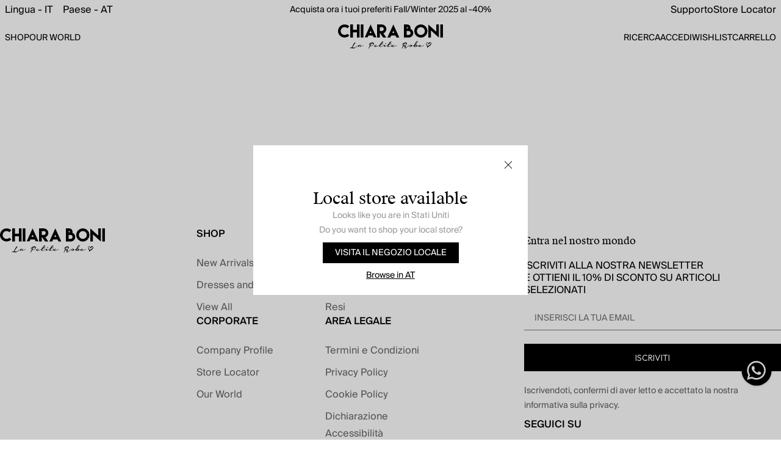

--- FILE ---
content_type: text/html; charset=utf-8
request_url: https://www.chiaraboni.com/it-ww/pages/leisure-collection
body_size: 34444
content:
<!doctype html>
<html lang="it" class="🖤">
  <head>
    <meta http-equiv="X-UA-Compatible" content="IE=edge,chrome=1">
    <meta name="viewport" content="width=device-width,initial-scale=1">
    <link rel="preconnect" href="https://cdn.jsdelivr.net/" crossorigin>
    <link rel="preconnect" href="https://cdn.iubenda.com" crossorigin>

<title>Collezione Leisure</title>


  <link rel="canonical" href="https://www.chiaraboni.com/it-ww/pages/leisure-collection">


<meta name="description" content="">


<link rel="icon" type="image/x-icon" href="https://cdn.shopify.com/s/files/1/0736/7308/1123/files/favicon.ico">
     <!-- Google Tag Manager -->
<script type="text/plain" class="_iub_cs_activate" data-iub-purposes="5">(function(w,d,s,l,i){w[l]=w[l]||[];w[l].push({'gtm.start':
new Date().getTime(),event:'gtm.js'});var f=d.getElementsByTagName(s)[0],
j=d.createElement(s),dl=l!='dataLayer'?'&l='+l:'';j.async=true;j.src=
'https://www.googletagmanager.com/gtm.js?id='+i+dl;f.parentNode.insertBefore(j,f);
})(window,document,'script','dataLayer','GTM-56V89GM');</script>
<!-- End Google Tag Manager -->


    <script>window.performance && window.performance.mark && window.performance.mark('shopify.content_for_header.start');</script><meta id="shopify-digital-wallet" name="shopify-digital-wallet" content="/73673081123/digital_wallets/dialog">
<meta name="shopify-checkout-api-token" content="a3177e1a91a3781dc561756d38977162">
<meta id="in-context-paypal-metadata" data-shop-id="73673081123" data-venmo-supported="false" data-environment="production" data-locale="it_IT" data-paypal-v4="true" data-currency="EUR">
<link rel="alternate" hreflang="x-default" href="https://www.chiaraboni.com/pages/leisure-collection">
<link rel="alternate" hreflang="en-CA" href="https://www.chiaraboni.com/en-ca/pages/leisure-collection">
<link rel="alternate" hreflang="en-AT" href="https://www.chiaraboni.com/en-ww/pages/leisure-collection">
<link rel="alternate" hreflang="it-AT" href="https://www.chiaraboni.com/it-ww/pages/leisure-collection">
<link rel="alternate" hreflang="en-BE" href="https://www.chiaraboni.com/en-ww/pages/leisure-collection">
<link rel="alternate" hreflang="it-BE" href="https://www.chiaraboni.com/it-ww/pages/leisure-collection">
<link rel="alternate" hreflang="en-BG" href="https://www.chiaraboni.com/en-ww/pages/leisure-collection">
<link rel="alternate" hreflang="it-BG" href="https://www.chiaraboni.com/it-ww/pages/leisure-collection">
<link rel="alternate" hreflang="en-HR" href="https://www.chiaraboni.com/en-ww/pages/leisure-collection">
<link rel="alternate" hreflang="it-HR" href="https://www.chiaraboni.com/it-ww/pages/leisure-collection">
<link rel="alternate" hreflang="en-CY" href="https://www.chiaraboni.com/en-ww/pages/leisure-collection">
<link rel="alternate" hreflang="it-CY" href="https://www.chiaraboni.com/it-ww/pages/leisure-collection">
<link rel="alternate" hreflang="en-CZ" href="https://www.chiaraboni.com/en-ww/pages/leisure-collection">
<link rel="alternate" hreflang="it-CZ" href="https://www.chiaraboni.com/it-ww/pages/leisure-collection">
<link rel="alternate" hreflang="en-DE" href="https://www.chiaraboni.com/en-ww/pages/leisure-collection">
<link rel="alternate" hreflang="it-DE" href="https://www.chiaraboni.com/it-ww/pages/leisure-collection">
<link rel="alternate" hreflang="en-DK" href="https://www.chiaraboni.com/en-ww/pages/leisure-collection">
<link rel="alternate" hreflang="it-DK" href="https://www.chiaraboni.com/it-ww/pages/leisure-collection">
<link rel="alternate" hreflang="en-EE" href="https://www.chiaraboni.com/en-ww/pages/leisure-collection">
<link rel="alternate" hreflang="it-EE" href="https://www.chiaraboni.com/it-ww/pages/leisure-collection">
<link rel="alternate" hreflang="en-FI" href="https://www.chiaraboni.com/en-ww/pages/leisure-collection">
<link rel="alternate" hreflang="it-FI" href="https://www.chiaraboni.com/it-ww/pages/leisure-collection">
<link rel="alternate" hreflang="en-FR" href="https://www.chiaraboni.com/en-ww/pages/leisure-collection">
<link rel="alternate" hreflang="it-FR" href="https://www.chiaraboni.com/it-ww/pages/leisure-collection">
<link rel="alternate" hreflang="en-GR" href="https://www.chiaraboni.com/en-ww/pages/leisure-collection">
<link rel="alternate" hreflang="it-GR" href="https://www.chiaraboni.com/it-ww/pages/leisure-collection">
<link rel="alternate" hreflang="en-HU" href="https://www.chiaraboni.com/en-ww/pages/leisure-collection">
<link rel="alternate" hreflang="it-HU" href="https://www.chiaraboni.com/it-ww/pages/leisure-collection">
<link rel="alternate" hreflang="en-IE" href="https://www.chiaraboni.com/en-ww/pages/leisure-collection">
<link rel="alternate" hreflang="it-IE" href="https://www.chiaraboni.com/it-ww/pages/leisure-collection">
<link rel="alternate" hreflang="en-LV" href="https://www.chiaraboni.com/en-ww/pages/leisure-collection">
<link rel="alternate" hreflang="it-LV" href="https://www.chiaraboni.com/it-ww/pages/leisure-collection">
<link rel="alternate" hreflang="en-LT" href="https://www.chiaraboni.com/en-ww/pages/leisure-collection">
<link rel="alternate" hreflang="it-LT" href="https://www.chiaraboni.com/it-ww/pages/leisure-collection">
<link rel="alternate" hreflang="en-LU" href="https://www.chiaraboni.com/en-ww/pages/leisure-collection">
<link rel="alternate" hreflang="it-LU" href="https://www.chiaraboni.com/it-ww/pages/leisure-collection">
<link rel="alternate" hreflang="en-MT" href="https://www.chiaraboni.com/en-ww/pages/leisure-collection">
<link rel="alternate" hreflang="it-MT" href="https://www.chiaraboni.com/it-ww/pages/leisure-collection">
<link rel="alternate" hreflang="en-NL" href="https://www.chiaraboni.com/en-ww/pages/leisure-collection">
<link rel="alternate" hreflang="it-NL" href="https://www.chiaraboni.com/it-ww/pages/leisure-collection">
<link rel="alternate" hreflang="en-PL" href="https://www.chiaraboni.com/en-ww/pages/leisure-collection">
<link rel="alternate" hreflang="it-PL" href="https://www.chiaraboni.com/it-ww/pages/leisure-collection">
<link rel="alternate" hreflang="en-PT" href="https://www.chiaraboni.com/en-ww/pages/leisure-collection">
<link rel="alternate" hreflang="it-PT" href="https://www.chiaraboni.com/it-ww/pages/leisure-collection">
<link rel="alternate" hreflang="en-RO" href="https://www.chiaraboni.com/en-ww/pages/leisure-collection">
<link rel="alternate" hreflang="it-RO" href="https://www.chiaraboni.com/it-ww/pages/leisure-collection">
<link rel="alternate" hreflang="en-SK" href="https://www.chiaraboni.com/en-ww/pages/leisure-collection">
<link rel="alternate" hreflang="it-SK" href="https://www.chiaraboni.com/it-ww/pages/leisure-collection">
<link rel="alternate" hreflang="en-SI" href="https://www.chiaraboni.com/en-ww/pages/leisure-collection">
<link rel="alternate" hreflang="it-SI" href="https://www.chiaraboni.com/it-ww/pages/leisure-collection">
<link rel="alternate" hreflang="en-ES" href="https://www.chiaraboni.com/en-ww/pages/leisure-collection">
<link rel="alternate" hreflang="it-ES" href="https://www.chiaraboni.com/it-ww/pages/leisure-collection">
<link rel="alternate" hreflang="en-SE" href="https://www.chiaraboni.com/en-ww/pages/leisure-collection">
<link rel="alternate" hreflang="it-SE" href="https://www.chiaraboni.com/it-ww/pages/leisure-collection">
<link rel="alternate" hreflang="en-IS" href="https://www.chiaraboni.com/en-ww/pages/leisure-collection">
<link rel="alternate" hreflang="it-IS" href="https://www.chiaraboni.com/it-ww/pages/leisure-collection">
<link rel="alternate" hreflang="en-CH" href="https://www.chiaraboni.com/en-ww/pages/leisure-collection">
<link rel="alternate" hreflang="it-CH" href="https://www.chiaraboni.com/it-ww/pages/leisure-collection">
<link rel="alternate" hreflang="en-LI" href="https://www.chiaraboni.com/en-ww/pages/leisure-collection">
<link rel="alternate" hreflang="it-LI" href="https://www.chiaraboni.com/it-ww/pages/leisure-collection">
<link rel="alternate" hreflang="en-GI" href="https://www.chiaraboni.com/en-ww/pages/leisure-collection">
<link rel="alternate" hreflang="it-GI" href="https://www.chiaraboni.com/it-ww/pages/leisure-collection">
<link rel="alternate" hreflang="en-VA" href="https://www.chiaraboni.com/en-ww/pages/leisure-collection">
<link rel="alternate" hreflang="it-VA" href="https://www.chiaraboni.com/it-ww/pages/leisure-collection">
<link rel="alternate" hreflang="en-SM" href="https://www.chiaraboni.com/en-ww/pages/leisure-collection">
<link rel="alternate" hreflang="it-SM" href="https://www.chiaraboni.com/it-ww/pages/leisure-collection">
<link rel="alternate" hreflang="en-MC" href="https://www.chiaraboni.com/en-ww/pages/leisure-collection">
<link rel="alternate" hreflang="it-MC" href="https://www.chiaraboni.com/it-ww/pages/leisure-collection">
<link rel="alternate" hreflang="en-MD" href="https://www.chiaraboni.com/en-ww/pages/leisure-collection">
<link rel="alternate" hreflang="it-MD" href="https://www.chiaraboni.com/it-ww/pages/leisure-collection">
<link rel="alternate" hreflang="en-MY" href="https://www.chiaraboni.com/en-ww/pages/leisure-collection">
<link rel="alternate" hreflang="it-MY" href="https://www.chiaraboni.com/it-ww/pages/leisure-collection">
<link rel="alternate" hreflang="en-NO" href="https://www.chiaraboni.com/en-ww/pages/leisure-collection">
<link rel="alternate" hreflang="it-NO" href="https://www.chiaraboni.com/it-ww/pages/leisure-collection">
<link rel="alternate" hreflang="en-GB" href="https://www.chiaraboni.com/en-ww/pages/leisure-collection">
<link rel="alternate" hreflang="it-GB" href="https://www.chiaraboni.com/it-ww/pages/leisure-collection">
<link rel="alternate" hreflang="en-AE" href="https://www.chiaraboni.com/en-ww/pages/leisure-collection">
<link rel="alternate" hreflang="it-AE" href="https://www.chiaraboni.com/it-ww/pages/leisure-collection">
<link rel="alternate" hreflang="en-IT" href="https://www.chiaraboni.com/pages/leisure-collection">
<link rel="alternate" hreflang="it-IT" href="https://www.chiaraboni.com/it/pages/leisure-collection">
<script async="async" src="/checkouts/internal/preloads.js?locale=it-AT"></script>
<link rel="preconnect" href="https://shop.app" crossorigin="anonymous">
<script async="async" src="https://shop.app/checkouts/internal/preloads.js?locale=it-AT&shop_id=73673081123" crossorigin="anonymous"></script>
<script id="apple-pay-shop-capabilities" type="application/json">{"shopId":73673081123,"countryCode":"IT","currencyCode":"EUR","merchantCapabilities":["supports3DS"],"merchantId":"gid:\/\/shopify\/Shop\/73673081123","merchantName":"Chiara Boni Online Shop","requiredBillingContactFields":["postalAddress","email","phone"],"requiredShippingContactFields":["postalAddress","email","phone"],"shippingType":"shipping","supportedNetworks":["visa","maestro","masterCard","amex"],"total":{"type":"pending","label":"Chiara Boni Online Shop","amount":"1.00"},"shopifyPaymentsEnabled":true,"supportsSubscriptions":true}</script>
<script id="shopify-features" type="application/json">{"accessToken":"a3177e1a91a3781dc561756d38977162","betas":["rich-media-storefront-analytics"],"domain":"www.chiaraboni.com","predictiveSearch":true,"shopId":73673081123,"locale":"it"}</script>
<script>var Shopify = Shopify || {};
Shopify.shop = "chiaraboni.myshopify.com";
Shopify.locale = "it";
Shopify.currency = {"active":"EUR","rate":"1.0"};
Shopify.country = "AT";
Shopify.theme = {"name":"chiaraboni-v2\/shopify-ww","id":182905667916,"schema_name":"Drop Theme - Default","schema_version":"1.0.0","theme_store_id":null,"role":"main"};
Shopify.theme.handle = "null";
Shopify.theme.style = {"id":null,"handle":null};
Shopify.cdnHost = "www.chiaraboni.com/cdn";
Shopify.routes = Shopify.routes || {};
Shopify.routes.root = "/it-ww/";</script>
<script type="module">!function(o){(o.Shopify=o.Shopify||{}).modules=!0}(window);</script>
<script>!function(o){function n(){var o=[];function n(){o.push(Array.prototype.slice.apply(arguments))}return n.q=o,n}var t=o.Shopify=o.Shopify||{};t.loadFeatures=n(),t.autoloadFeatures=n()}(window);</script>
<script>
  window.ShopifyPay = window.ShopifyPay || {};
  window.ShopifyPay.apiHost = "shop.app\/pay";
  window.ShopifyPay.redirectState = null;
</script>
<script id="shop-js-analytics" type="application/json">{"pageType":"page"}</script>
<script defer="defer" async type="module" src="//www.chiaraboni.com/cdn/shopifycloud/shop-js/modules/v2/client.init-shop-cart-sync_B0kkjBRt.it.esm.js"></script>
<script defer="defer" async type="module" src="//www.chiaraboni.com/cdn/shopifycloud/shop-js/modules/v2/chunk.common_AgTufRUD.esm.js"></script>
<script type="module">
  await import("//www.chiaraboni.com/cdn/shopifycloud/shop-js/modules/v2/client.init-shop-cart-sync_B0kkjBRt.it.esm.js");
await import("//www.chiaraboni.com/cdn/shopifycloud/shop-js/modules/v2/chunk.common_AgTufRUD.esm.js");

  window.Shopify.SignInWithShop?.initShopCartSync?.({"fedCMEnabled":true,"windoidEnabled":true});

</script>
<script>
  window.Shopify = window.Shopify || {};
  if (!window.Shopify.featureAssets) window.Shopify.featureAssets = {};
  window.Shopify.featureAssets['shop-js'] = {"shop-cart-sync":["modules/v2/client.shop-cart-sync_XOjUULQV.it.esm.js","modules/v2/chunk.common_AgTufRUD.esm.js"],"init-fed-cm":["modules/v2/client.init-fed-cm_CFGyCp6W.it.esm.js","modules/v2/chunk.common_AgTufRUD.esm.js"],"shop-button":["modules/v2/client.shop-button_D8PBjgvE.it.esm.js","modules/v2/chunk.common_AgTufRUD.esm.js"],"shop-cash-offers":["modules/v2/client.shop-cash-offers_UU-Uz0VT.it.esm.js","modules/v2/chunk.common_AgTufRUD.esm.js","modules/v2/chunk.modal_B6cKP347.esm.js"],"init-windoid":["modules/v2/client.init-windoid_DoFDvLIZ.it.esm.js","modules/v2/chunk.common_AgTufRUD.esm.js"],"shop-toast-manager":["modules/v2/client.shop-toast-manager_B4ykeoIZ.it.esm.js","modules/v2/chunk.common_AgTufRUD.esm.js"],"init-shop-email-lookup-coordinator":["modules/v2/client.init-shop-email-lookup-coordinator_CSPRSD92.it.esm.js","modules/v2/chunk.common_AgTufRUD.esm.js"],"init-shop-cart-sync":["modules/v2/client.init-shop-cart-sync_B0kkjBRt.it.esm.js","modules/v2/chunk.common_AgTufRUD.esm.js"],"avatar":["modules/v2/client.avatar_BTnouDA3.it.esm.js"],"pay-button":["modules/v2/client.pay-button_CPiJlQ5G.it.esm.js","modules/v2/chunk.common_AgTufRUD.esm.js"],"init-customer-accounts":["modules/v2/client.init-customer-accounts_C_Urp9Ri.it.esm.js","modules/v2/client.shop-login-button_BPreIq_c.it.esm.js","modules/v2/chunk.common_AgTufRUD.esm.js","modules/v2/chunk.modal_B6cKP347.esm.js"],"init-shop-for-new-customer-accounts":["modules/v2/client.init-shop-for-new-customer-accounts_Yq_StG--.it.esm.js","modules/v2/client.shop-login-button_BPreIq_c.it.esm.js","modules/v2/chunk.common_AgTufRUD.esm.js","modules/v2/chunk.modal_B6cKP347.esm.js"],"shop-login-button":["modules/v2/client.shop-login-button_BPreIq_c.it.esm.js","modules/v2/chunk.common_AgTufRUD.esm.js","modules/v2/chunk.modal_B6cKP347.esm.js"],"init-customer-accounts-sign-up":["modules/v2/client.init-customer-accounts-sign-up_DwpZPwLB.it.esm.js","modules/v2/client.shop-login-button_BPreIq_c.it.esm.js","modules/v2/chunk.common_AgTufRUD.esm.js","modules/v2/chunk.modal_B6cKP347.esm.js"],"shop-follow-button":["modules/v2/client.shop-follow-button_DF4PngeR.it.esm.js","modules/v2/chunk.common_AgTufRUD.esm.js","modules/v2/chunk.modal_B6cKP347.esm.js"],"checkout-modal":["modules/v2/client.checkout-modal_oq8wp8Y_.it.esm.js","modules/v2/chunk.common_AgTufRUD.esm.js","modules/v2/chunk.modal_B6cKP347.esm.js"],"lead-capture":["modules/v2/client.lead-capture_gcFup1jy.it.esm.js","modules/v2/chunk.common_AgTufRUD.esm.js","modules/v2/chunk.modal_B6cKP347.esm.js"],"shop-login":["modules/v2/client.shop-login_DiId8eKP.it.esm.js","modules/v2/chunk.common_AgTufRUD.esm.js","modules/v2/chunk.modal_B6cKP347.esm.js"],"payment-terms":["modules/v2/client.payment-terms_DTfZn2x7.it.esm.js","modules/v2/chunk.common_AgTufRUD.esm.js","modules/v2/chunk.modal_B6cKP347.esm.js"]};
</script>
<script>(function() {
  var isLoaded = false;
  function asyncLoad() {
    if (isLoaded) return;
    isLoaded = true;
    var urls = ["https:\/\/services.nofraud.com\/js\/device.js?shop=chiaraboni.myshopify.com"];
    for (var i = 0; i < urls.length; i++) {
      var s = document.createElement('script');
      s.type = 'text/javascript';
      s.async = true;
      s.src = urls[i];
      var x = document.getElementsByTagName('script')[0];
      x.parentNode.insertBefore(s, x);
    }
  };
  if(window.attachEvent) {
    window.attachEvent('onload', asyncLoad);
  } else {
    window.addEventListener('load', asyncLoad, false);
  }
})();</script>
<script id="__st">var __st={"a":73673081123,"offset":3600,"reqid":"f836d168-d320-4630-9a1e-9814f3a86514-1768763986","pageurl":"www.chiaraboni.com\/it-ww\/pages\/leisure-collection","s":"pages-117585215820","u":"2cf04981d86a","p":"page","rtyp":"page","rid":117585215820};</script>
<script>window.ShopifyPaypalV4VisibilityTracking = true;</script>
<script id="captcha-bootstrap">!function(){'use strict';const t='contact',e='account',n='new_comment',o=[[t,t],['blogs',n],['comments',n],[t,'customer']],c=[[e,'customer_login'],[e,'guest_login'],[e,'recover_customer_password'],[e,'create_customer']],r=t=>t.map((([t,e])=>`form[action*='/${t}']:not([data-nocaptcha='true']) input[name='form_type'][value='${e}']`)).join(','),a=t=>()=>t?[...document.querySelectorAll(t)].map((t=>t.form)):[];function s(){const t=[...o],e=r(t);return a(e)}const i='password',u='form_key',d=['recaptcha-v3-token','g-recaptcha-response','h-captcha-response',i],f=()=>{try{return window.sessionStorage}catch{return}},m='__shopify_v',_=t=>t.elements[u];function p(t,e,n=!1){try{const o=window.sessionStorage,c=JSON.parse(o.getItem(e)),{data:r}=function(t){const{data:e,action:n}=t;return t[m]||n?{data:e,action:n}:{data:t,action:n}}(c);for(const[e,n]of Object.entries(r))t.elements[e]&&(t.elements[e].value=n);n&&o.removeItem(e)}catch(o){console.error('form repopulation failed',{error:o})}}const l='form_type',E='cptcha';function T(t){t.dataset[E]=!0}const w=window,h=w.document,L='Shopify',v='ce_forms',y='captcha';let A=!1;((t,e)=>{const n=(g='f06e6c50-85a8-45c8-87d0-21a2b65856fe',I='https://cdn.shopify.com/shopifycloud/storefront-forms-hcaptcha/ce_storefront_forms_captcha_hcaptcha.v1.5.2.iife.js',D={infoText:'Protetto da hCaptcha',privacyText:'Privacy',termsText:'Termini'},(t,e,n)=>{const o=w[L][v],c=o.bindForm;if(c)return c(t,g,e,D).then(n);var r;o.q.push([[t,g,e,D],n]),r=I,A||(h.body.append(Object.assign(h.createElement('script'),{id:'captcha-provider',async:!0,src:r})),A=!0)});var g,I,D;w[L]=w[L]||{},w[L][v]=w[L][v]||{},w[L][v].q=[],w[L][y]=w[L][y]||{},w[L][y].protect=function(t,e){n(t,void 0,e),T(t)},Object.freeze(w[L][y]),function(t,e,n,w,h,L){const[v,y,A,g]=function(t,e,n){const i=e?o:[],u=t?c:[],d=[...i,...u],f=r(d),m=r(i),_=r(d.filter((([t,e])=>n.includes(e))));return[a(f),a(m),a(_),s()]}(w,h,L),I=t=>{const e=t.target;return e instanceof HTMLFormElement?e:e&&e.form},D=t=>v().includes(t);t.addEventListener('submit',(t=>{const e=I(t);if(!e)return;const n=D(e)&&!e.dataset.hcaptchaBound&&!e.dataset.recaptchaBound,o=_(e),c=g().includes(e)&&(!o||!o.value);(n||c)&&t.preventDefault(),c&&!n&&(function(t){try{if(!f())return;!function(t){const e=f();if(!e)return;const n=_(t);if(!n)return;const o=n.value;o&&e.removeItem(o)}(t);const e=Array.from(Array(32),(()=>Math.random().toString(36)[2])).join('');!function(t,e){_(t)||t.append(Object.assign(document.createElement('input'),{type:'hidden',name:u})),t.elements[u].value=e}(t,e),function(t,e){const n=f();if(!n)return;const o=[...t.querySelectorAll(`input[type='${i}']`)].map((({name:t})=>t)),c=[...d,...o],r={};for(const[a,s]of new FormData(t).entries())c.includes(a)||(r[a]=s);n.setItem(e,JSON.stringify({[m]:1,action:t.action,data:r}))}(t,e)}catch(e){console.error('failed to persist form',e)}}(e),e.submit())}));const S=(t,e)=>{t&&!t.dataset[E]&&(n(t,e.some((e=>e===t))),T(t))};for(const o of['focusin','change'])t.addEventListener(o,(t=>{const e=I(t);D(e)&&S(e,y())}));const B=e.get('form_key'),M=e.get(l),P=B&&M;t.addEventListener('DOMContentLoaded',(()=>{const t=y();if(P)for(const e of t)e.elements[l].value===M&&p(e,B);[...new Set([...A(),...v().filter((t=>'true'===t.dataset.shopifyCaptcha))])].forEach((e=>S(e,t)))}))}(h,new URLSearchParams(w.location.search),n,t,e,['guest_login'])})(!0,!0)}();</script>
<script integrity="sha256-4kQ18oKyAcykRKYeNunJcIwy7WH5gtpwJnB7kiuLZ1E=" data-source-attribution="shopify.loadfeatures" defer="defer" src="//www.chiaraboni.com/cdn/shopifycloud/storefront/assets/storefront/load_feature-a0a9edcb.js" crossorigin="anonymous"></script>
<script crossorigin="anonymous" defer="defer" src="//www.chiaraboni.com/cdn/shopifycloud/storefront/assets/shopify_pay/storefront-65b4c6d7.js?v=20250812"></script>
<script data-source-attribution="shopify.dynamic_checkout.dynamic.init">var Shopify=Shopify||{};Shopify.PaymentButton=Shopify.PaymentButton||{isStorefrontPortableWallets:!0,init:function(){window.Shopify.PaymentButton.init=function(){};var t=document.createElement("script");t.src="https://www.chiaraboni.com/cdn/shopifycloud/portable-wallets/latest/portable-wallets.it.js",t.type="module",document.head.appendChild(t)}};
</script>
<script data-source-attribution="shopify.dynamic_checkout.buyer_consent">
  function portableWalletsHideBuyerConsent(e){var t=document.getElementById("shopify-buyer-consent"),n=document.getElementById("shopify-subscription-policy-button");t&&n&&(t.classList.add("hidden"),t.setAttribute("aria-hidden","true"),n.removeEventListener("click",e))}function portableWalletsShowBuyerConsent(e){var t=document.getElementById("shopify-buyer-consent"),n=document.getElementById("shopify-subscription-policy-button");t&&n&&(t.classList.remove("hidden"),t.removeAttribute("aria-hidden"),n.addEventListener("click",e))}window.Shopify?.PaymentButton&&(window.Shopify.PaymentButton.hideBuyerConsent=portableWalletsHideBuyerConsent,window.Shopify.PaymentButton.showBuyerConsent=portableWalletsShowBuyerConsent);
</script>
<script data-source-attribution="shopify.dynamic_checkout.cart.bootstrap">document.addEventListener("DOMContentLoaded",(function(){function t(){return document.querySelector("shopify-accelerated-checkout-cart, shopify-accelerated-checkout")}if(t())Shopify.PaymentButton.init();else{new MutationObserver((function(e,n){t()&&(Shopify.PaymentButton.init(),n.disconnect())})).observe(document.body,{childList:!0,subtree:!0})}}));
</script>
<link id="shopify-accelerated-checkout-styles" rel="stylesheet" media="screen" href="https://www.chiaraboni.com/cdn/shopifycloud/portable-wallets/latest/accelerated-checkout-backwards-compat.css" crossorigin="anonymous">
<style id="shopify-accelerated-checkout-cart">
        #shopify-buyer-consent {
  margin-top: 1em;
  display: inline-block;
  width: 100%;
}

#shopify-buyer-consent.hidden {
  display: none;
}

#shopify-subscription-policy-button {
  background: none;
  border: none;
  padding: 0;
  text-decoration: underline;
  font-size: inherit;
  cursor: pointer;
}

#shopify-subscription-policy-button::before {
  box-shadow: none;
}

      </style>
<link rel="stylesheet" media="screen" href="//www.chiaraboni.com/cdn/shop/t/4/compiled_assets/styles.css?10561">
<script>window.performance && window.performance.mark && window.performance.mark('shopify.content_for_header.end');</script>
    


<link rel="alternate" hreflang="it" href="https://www.chiaraboni.com/it/pages/leisure-collection">
<link rel="alternate" hreflang="en" href="https://www.chiaraboni.com/pages/leisure-collection">

    
    
    
    
        
            <link rel="alternate" hreflang="en-US" href="https://us.chiaraboni.com/pages/leisure-collection">
        
    


    <link rel="preload" href="//www.chiaraboni.com/cdn/shop/t/4/assets/SuisseIntl-Medium.woff2?v=141534141272500870521753106768" as="font" type="font/woff2" crossorigin>
<link rel="preload" href="//www.chiaraboni.com/cdn/shop/t/4/assets/SuisseWorks-Regular-WebXL.woff2?v=126286930175150395481753106771" as="font" type="font/woff2" crossorigin>

<style type="text/css">
  :root {
    --close-icon: url(//www.chiaraboni.com/cdn/shop/t/4/assets/icon-close-over.svg?v=99049322700616722421752746317) 48 48, auto;
  }
  @font-face {
    font-family: "Suisse Works";
    src: url("//www.chiaraboni.com/cdn/shop/t/4/assets/SuisseWorks-Regular-WebXL.woff2?v=126286930175150395481753106771") format("woff2");    
    font-weight: 400;
    font-style: normal;
    font-display: swap;
  }

  @font-face {
    font-family: "Suisse Works";
    src: url("//www.chiaraboni.com/cdn/shop/t/4/assets/SuisseWorks-RegularItalic-WebXL.woff2?v=148192999417156642481753106772") format("woff2");    
    font-weight: 400;
    font-style: italic;
    font-display: swap;
  }  

  @font-face {
    font-family: "Suisse Works";
    src: url("//www.chiaraboni.com/cdn/shop/t/4/assets/SuisseWorks-Bold-WebXL.woff2?v=36376130892657585321753106770") format("woff2");    
    font-weight: 500;
    font-style: normal;
    font-display: swap;
  }

  @font-face {
    font-family: "Suisse BP Intl";
    src: url("//www.chiaraboni.com/cdn/shop/t/4/assets/SuisseIntl-Regular.woff2?v=96298695021785246851753106769") format("woff2");
    font-weight: 400;
    font-style: normal;
    font-display: swap;
  }

  @font-face {
    font-family: "Suisse BP Intl";    
    src: url("//www.chiaraboni.com/cdn/shop/t/4/assets/SuisseIntl-Medium.woff2?v=141534141272500870521753106768") format("woff2");
    font-weight: 500;
    font-style: normal;
    font-display: swap;
  }  

</style>

    <link href="//www.chiaraboni.com/cdn/shop/t/4/assets/application.css?v=136152735782354352881764685929" rel="stylesheet" type="text/css" media="screen, print" />


    <script>
        //inline for avoid external request
        window.theme=window.theme||{};theme.loadFancyboxAndCarouselCSS=function(){return new Promise((n,a)=>{let o=!!document.querySelector("link[href*='fancybox']"),t=!!document.querySelector("link[href*='carousel']");if(o&&t){n();return}if(!o){const e=document.createElement("link");e.rel="stylesheet",e.href="https://cdn.jsdelivr.net/npm/@fancyapps/ui@5.0.33/dist/fancybox/fancybox.css",e.onload=()=>{if(t)n();else{const s=document.createElement("link");s.rel="stylesheet",s.href="https://cdn.jsdelivr.net/npm/@fancyapps/ui@5.0.33/dist/carousel/carousel.css",s.onload=n,s.onerror=a,document.head.appendChild(s),t=!0}},e.onerror=a,document.head.appendChild(e),o=!0}if(!t&&o){const e=document.createElement("link");e.rel="stylesheet",e.href="https://cdn.jsdelivr.net/npm/@fancyapps/ui@5.0.33/dist/carousel/carousel.css",e.onload=n,e.onerror=a,document.head.appendChild(e),t=!0}})};window.loadFancyboxAndCarouselJS=null;theme.loadFancyboxAndCarouselJS=function(){return window.loadFancyboxAndCarouselJS==null&&(window.loadFancyboxAndCarouselJS=new Promise((n,a)=>{if(window.Fancybox&&window.Carousel&&window.Thumbs){n({Fancybox:window.Fancybox,Carousel:window.Carousel,Thumbs:window.Thumbs});return}if(!window.Fancybox){const o=document.createElement("script");o.src="https://cdn.jsdelivr.net/npm/@fancyapps/ui@5.0.33/dist/fancybox/fancybox.umd.js",o.onload=()=>{const t=document.createElement("script");t.src="https://cdn.jsdelivr.net/npm/@fancyapps/ui@5.0.33/dist/carousel/carousel.umd.js",t.onload=()=>{const e=document.createElement("script");e.src="https://cdn.jsdelivr.net/npm/@fancyapps/ui@5.0.33/dist/carousel/carousel.thumbs.umd.js",e.onload=()=>{n({Fancybox:window.Fancybox,Carousel:window.Carousel,Thumbs:window.Thumbs})},e.onerror=a,document.body.appendChild(e)},t.onerror=a,document.body.appendChild(t)},o.onerror=a,document.body.appendChild(o)}})),window.loadFancyboxAndCarouselJS};theme.loadVimeoPlayerScript=function(){return new Promise((n,a)=>{if(document.querySelector(`script[src="${theme.vimeoPlayer}"]`)){n();return}const o=document.createElement("script");o.src=theme.vimeoPlayer,o.async=!0,o.onload=()=>n(),o.onerror=()=>a(new Error("Failed to load Vimeo Player API")),document.head.appendChild(o);function t(e=20,s=50){return new Promise((d,c)=>{function l(){window.Vimeo&&window.Vimeo.Player?d():e>0?setTimeout(()=>{e--,l()},s):c(new Error("Vimeo object not available after waiting."))}l()})}t().then(n).catch(a)})};theme.handleVideoCarousel=async function(n){await theme.loadVimeoPlayerScript();let a=window.matchMedia("(max-width: 768px)");const o=n.querySelectorAll(".vimeo-video"),t=n.querySelector(".f-carousel__nav"),e=n.parentElement.querySelector(".audio-control");t&&t.appendChild(e);let s=[];if(o.forEach(i=>{const r=!!i.classList.contains("is-hidden-tablet");var u={id:i.dataset.vimeoVideoId,width:"100%",height:"100%",muted:!0,background:!0,controls:!1,autoplay:!1,playsinline:!0,autopause:!1,responsive:!0,loop:!0,dnt:!0,vimeo_logo:!1},h=new Vimeo.Player(i,u);h.isMobile=r,s.push(h)}),s.length==0)return;const d=n.parentElement.querySelector(".mute"),c=n.parentElement.querySelector(".unmute");c.addEventListener("click",function(i){i.preventDefault(),s.forEach(function(r){r.getPaused().then(function(u){u||r.setVolume(0)})}),c.classList.add("is-hidden"),d.classList.remove("is-hidden")}),d.addEventListener("click",function(i){i.preventDefault(),s.forEach(function(r){r.getPaused().then(function(u){u||r.setVolume(1)})}),c.classList.remove("is-hidden"),d.classList.add("is-hidden")});let l=function(){s.forEach(function(i){a.matches?i.isMobile?i.play():i.pause():i.isMobile?i.pause():i.play(),i.setVolume(0),c.classList.add("is-hidden"),d.classList.remove("is-hidden")})};l();let m;return window.addEventListener("resize",()=>{clearTimeout(m),m=setTimeout(l,100)}),s};

    </script>

  <!-- BEGIN app block: shopify://apps/cmp-insert-code/blocks/cmp-insert-code/78eb98c3-3331-4186-baf2-1c07c0f8c0d1 -->



    
        <script type="text/javascript">
var _iub = _iub || [];
_iub.csConfiguration = {"askConsentAtCookiePolicyUpdate":true,"countryDetection":true,"emailMarketing":{"styles":{"backgroundColor":"#FFFFFF","buttonsBackgroundColor":"#000000","buttonsTextColor":"#FFFFFF","footerBackgroundColor":"#000000","footerTextColor":"#FFFFFF","textColor":"#000000"}},"enableFadp":true,"enableLgpd":true,"enableUspr":true,"lgpdAppliesGlobally":false,"perPurposeConsent":true,"siteId":3116298,"whitelabel":false,"cookiePolicyId":14583613,"banner":{"acceptButtonColor":"#000000","acceptButtonDisplay":true,"backgroundColor":"#FFFFFF","closeButtonDisplay":false,"customizeButtonColor":"#000000","customizeButtonDisplay":true,"explicitWithdrawal":true,"listPurposes":true,"logo":null,"linksColor":"#000000","position":"bottom","rejectButtonColor":"#000000","rejectButtonDisplay":true,"showPurposesToggles":true,"textColor":"#000000"}};
_iub.csLangConfiguration = {"it":{"cookiePolicyId":14583613},"en":{"cookiePolicyId":74218238}};
</script>
<script type="text/javascript" src="//cs.iubenda.com/sync/3116298.js"></script>
<script type="text/javascript" src="//cdn.iubenda.com/cs/gpp/stub.js"></script>
<script type="text/javascript" src="//cdn.iubenda.com/cs/iubenda_cs.js" charset="UTF-8" async></script>

        
            <script src="https://cdn.shopify.com/extensions/01997bfc-7953-7065-a673-0189ed6a04ef/shopify-app-template-php-77/assets/consent-tracking.js" type="text/javascript" async></script>
        
    

<!-- END app block --><!-- BEGIN app block: shopify://apps/klaviyo-email-marketing-sms/blocks/klaviyo-onsite-embed/2632fe16-c075-4321-a88b-50b567f42507 -->












  <script async src="https://static.klaviyo.com/onsite/js/SMZzzi/klaviyo.js?company_id=SMZzzi"></script>
  <script>!function(){if(!window.klaviyo){window._klOnsite=window._klOnsite||[];try{window.klaviyo=new Proxy({},{get:function(n,i){return"push"===i?function(){var n;(n=window._klOnsite).push.apply(n,arguments)}:function(){for(var n=arguments.length,o=new Array(n),w=0;w<n;w++)o[w]=arguments[w];var t="function"==typeof o[o.length-1]?o.pop():void 0,e=new Promise((function(n){window._klOnsite.push([i].concat(o,[function(i){t&&t(i),n(i)}]))}));return e}}})}catch(n){window.klaviyo=window.klaviyo||[],window.klaviyo.push=function(){var n;(n=window._klOnsite).push.apply(n,arguments)}}}}();</script>

  




  <script>
    window.klaviyoReviewsProductDesignMode = false
  </script>







<!-- END app block --><script src="https://cdn.shopify.com/extensions/019b09dd-709f-7233-8c82-cc4081277048/klaviyo-email-marketing-44/assets/app.js" type="text/javascript" defer="defer"></script>
<link href="https://cdn.shopify.com/extensions/019b09dd-709f-7233-8c82-cc4081277048/klaviyo-email-marketing-44/assets/app.css" rel="stylesheet" type="text/css" media="all">
<link href="https://monorail-edge.shopifysvc.com" rel="dns-prefetch">
<script>(function(){if ("sendBeacon" in navigator && "performance" in window) {try {var session_token_from_headers = performance.getEntriesByType('navigation')[0].serverTiming.find(x => x.name == '_s').description;} catch {var session_token_from_headers = undefined;}var session_cookie_matches = document.cookie.match(/_shopify_s=([^;]*)/);var session_token_from_cookie = session_cookie_matches && session_cookie_matches.length === 2 ? session_cookie_matches[1] : "";var session_token = session_token_from_headers || session_token_from_cookie || "";function handle_abandonment_event(e) {var entries = performance.getEntries().filter(function(entry) {return /monorail-edge.shopifysvc.com/.test(entry.name);});if (!window.abandonment_tracked && entries.length === 0) {window.abandonment_tracked = true;var currentMs = Date.now();var navigation_start = performance.timing.navigationStart;var payload = {shop_id: 73673081123,url: window.location.href,navigation_start,duration: currentMs - navigation_start,session_token,page_type: "page"};window.navigator.sendBeacon("https://monorail-edge.shopifysvc.com/v1/produce", JSON.stringify({schema_id: "online_store_buyer_site_abandonment/1.1",payload: payload,metadata: {event_created_at_ms: currentMs,event_sent_at_ms: currentMs}}));}}window.addEventListener('pagehide', handle_abandonment_event);}}());</script>
<script id="web-pixels-manager-setup">(function e(e,d,r,n,o){if(void 0===o&&(o={}),!Boolean(null===(a=null===(i=window.Shopify)||void 0===i?void 0:i.analytics)||void 0===a?void 0:a.replayQueue)){var i,a;window.Shopify=window.Shopify||{};var t=window.Shopify;t.analytics=t.analytics||{};var s=t.analytics;s.replayQueue=[],s.publish=function(e,d,r){return s.replayQueue.push([e,d,r]),!0};try{self.performance.mark("wpm:start")}catch(e){}var l=function(){var e={modern:/Edge?\/(1{2}[4-9]|1[2-9]\d|[2-9]\d{2}|\d{4,})\.\d+(\.\d+|)|Firefox\/(1{2}[4-9]|1[2-9]\d|[2-9]\d{2}|\d{4,})\.\d+(\.\d+|)|Chrom(ium|e)\/(9{2}|\d{3,})\.\d+(\.\d+|)|(Maci|X1{2}).+ Version\/(15\.\d+|(1[6-9]|[2-9]\d|\d{3,})\.\d+)([,.]\d+|)( \(\w+\)|)( Mobile\/\w+|) Safari\/|Chrome.+OPR\/(9{2}|\d{3,})\.\d+\.\d+|(CPU[ +]OS|iPhone[ +]OS|CPU[ +]iPhone|CPU IPhone OS|CPU iPad OS)[ +]+(15[._]\d+|(1[6-9]|[2-9]\d|\d{3,})[._]\d+)([._]\d+|)|Android:?[ /-](13[3-9]|1[4-9]\d|[2-9]\d{2}|\d{4,})(\.\d+|)(\.\d+|)|Android.+Firefox\/(13[5-9]|1[4-9]\d|[2-9]\d{2}|\d{4,})\.\d+(\.\d+|)|Android.+Chrom(ium|e)\/(13[3-9]|1[4-9]\d|[2-9]\d{2}|\d{4,})\.\d+(\.\d+|)|SamsungBrowser\/([2-9]\d|\d{3,})\.\d+/,legacy:/Edge?\/(1[6-9]|[2-9]\d|\d{3,})\.\d+(\.\d+|)|Firefox\/(5[4-9]|[6-9]\d|\d{3,})\.\d+(\.\d+|)|Chrom(ium|e)\/(5[1-9]|[6-9]\d|\d{3,})\.\d+(\.\d+|)([\d.]+$|.*Safari\/(?![\d.]+ Edge\/[\d.]+$))|(Maci|X1{2}).+ Version\/(10\.\d+|(1[1-9]|[2-9]\d|\d{3,})\.\d+)([,.]\d+|)( \(\w+\)|)( Mobile\/\w+|) Safari\/|Chrome.+OPR\/(3[89]|[4-9]\d|\d{3,})\.\d+\.\d+|(CPU[ +]OS|iPhone[ +]OS|CPU[ +]iPhone|CPU IPhone OS|CPU iPad OS)[ +]+(10[._]\d+|(1[1-9]|[2-9]\d|\d{3,})[._]\d+)([._]\d+|)|Android:?[ /-](13[3-9]|1[4-9]\d|[2-9]\d{2}|\d{4,})(\.\d+|)(\.\d+|)|Mobile Safari.+OPR\/([89]\d|\d{3,})\.\d+\.\d+|Android.+Firefox\/(13[5-9]|1[4-9]\d|[2-9]\d{2}|\d{4,})\.\d+(\.\d+|)|Android.+Chrom(ium|e)\/(13[3-9]|1[4-9]\d|[2-9]\d{2}|\d{4,})\.\d+(\.\d+|)|Android.+(UC? ?Browser|UCWEB|U3)[ /]?(15\.([5-9]|\d{2,})|(1[6-9]|[2-9]\d|\d{3,})\.\d+)\.\d+|SamsungBrowser\/(5\.\d+|([6-9]|\d{2,})\.\d+)|Android.+MQ{2}Browser\/(14(\.(9|\d{2,})|)|(1[5-9]|[2-9]\d|\d{3,})(\.\d+|))(\.\d+|)|K[Aa][Ii]OS\/(3\.\d+|([4-9]|\d{2,})\.\d+)(\.\d+|)/},d=e.modern,r=e.legacy,n=navigator.userAgent;return n.match(d)?"modern":n.match(r)?"legacy":"unknown"}(),u="modern"===l?"modern":"legacy",c=(null!=n?n:{modern:"",legacy:""})[u],f=function(e){return[e.baseUrl,"/wpm","/b",e.hashVersion,"modern"===e.buildTarget?"m":"l",".js"].join("")}({baseUrl:d,hashVersion:r,buildTarget:u}),m=function(e){var d=e.version,r=e.bundleTarget,n=e.surface,o=e.pageUrl,i=e.monorailEndpoint;return{emit:function(e){var a=e.status,t=e.errorMsg,s=(new Date).getTime(),l=JSON.stringify({metadata:{event_sent_at_ms:s},events:[{schema_id:"web_pixels_manager_load/3.1",payload:{version:d,bundle_target:r,page_url:o,status:a,surface:n,error_msg:t},metadata:{event_created_at_ms:s}}]});if(!i)return console&&console.warn&&console.warn("[Web Pixels Manager] No Monorail endpoint provided, skipping logging."),!1;try{return self.navigator.sendBeacon.bind(self.navigator)(i,l)}catch(e){}var u=new XMLHttpRequest;try{return u.open("POST",i,!0),u.setRequestHeader("Content-Type","text/plain"),u.send(l),!0}catch(e){return console&&console.warn&&console.warn("[Web Pixels Manager] Got an unhandled error while logging to Monorail."),!1}}}}({version:r,bundleTarget:l,surface:e.surface,pageUrl:self.location.href,monorailEndpoint:e.monorailEndpoint});try{o.browserTarget=l,function(e){var d=e.src,r=e.async,n=void 0===r||r,o=e.onload,i=e.onerror,a=e.sri,t=e.scriptDataAttributes,s=void 0===t?{}:t,l=document.createElement("script"),u=document.querySelector("head"),c=document.querySelector("body");if(l.async=n,l.src=d,a&&(l.integrity=a,l.crossOrigin="anonymous"),s)for(var f in s)if(Object.prototype.hasOwnProperty.call(s,f))try{l.dataset[f]=s[f]}catch(e){}if(o&&l.addEventListener("load",o),i&&l.addEventListener("error",i),u)u.appendChild(l);else{if(!c)throw new Error("Did not find a head or body element to append the script");c.appendChild(l)}}({src:f,async:!0,onload:function(){if(!function(){var e,d;return Boolean(null===(d=null===(e=window.Shopify)||void 0===e?void 0:e.analytics)||void 0===d?void 0:d.initialized)}()){var d=window.webPixelsManager.init(e)||void 0;if(d){var r=window.Shopify.analytics;r.replayQueue.forEach((function(e){var r=e[0],n=e[1],o=e[2];d.publishCustomEvent(r,n,o)})),r.replayQueue=[],r.publish=d.publishCustomEvent,r.visitor=d.visitor,r.initialized=!0}}},onerror:function(){return m.emit({status:"failed",errorMsg:"".concat(f," has failed to load")})},sri:function(e){var d=/^sha384-[A-Za-z0-9+/=]+$/;return"string"==typeof e&&d.test(e)}(c)?c:"",scriptDataAttributes:o}),m.emit({status:"loading"})}catch(e){m.emit({status:"failed",errorMsg:(null==e?void 0:e.message)||"Unknown error"})}}})({shopId: 73673081123,storefrontBaseUrl: "https://www.chiaraboni.com",extensionsBaseUrl: "https://extensions.shopifycdn.com/cdn/shopifycloud/web-pixels-manager",monorailEndpoint: "https://monorail-edge.shopifysvc.com/unstable/produce_batch",surface: "storefront-renderer",enabledBetaFlags: ["2dca8a86"],webPixelsConfigList: [{"id":"3542417740","configuration":"{\"accountID\":\"SMZzzi\",\"webPixelConfig\":\"eyJlbmFibGVBZGRlZFRvQ2FydEV2ZW50cyI6IHRydWV9\"}","eventPayloadVersion":"v1","runtimeContext":"STRICT","scriptVersion":"524f6c1ee37bacdca7657a665bdca589","type":"APP","apiClientId":123074,"privacyPurposes":["ANALYTICS","MARKETING"],"dataSharingAdjustments":{"protectedCustomerApprovalScopes":["read_customer_address","read_customer_email","read_customer_name","read_customer_personal_data","read_customer_phone"]}},{"id":"2608070988","configuration":"{\"merchantId\":\"6787b9b08b9c32f4365b0618\"}","eventPayloadVersion":"v1","runtimeContext":"STRICT","scriptVersion":"fe133f4ecab88529c1ec7fb99380070c","type":"APP","apiClientId":57040535553,"privacyPurposes":["ANALYTICS","MARKETING"],"dataSharingAdjustments":{"protectedCustomerApprovalScopes":["read_customer_address","read_customer_email","read_customer_name","read_customer_personal_data","read_customer_phone"]}},{"id":"2388427084","configuration":"{\"shopUrl\":\"chiaraboni.myshopify.com\",\"apiUrl\":\"https:\\\/\\\/services.nofraud.com\"}","eventPayloadVersion":"v1","runtimeContext":"STRICT","scriptVersion":"0cf396a0daab06a8120b15747f89a0e3","type":"APP","apiClientId":1380557,"privacyPurposes":[],"dataSharingAdjustments":{"protectedCustomerApprovalScopes":["read_customer_address","read_customer_email","read_customer_name","read_customer_personal_data","read_customer_phone"]}},{"id":"999326028","configuration":"{\"config\":\"{\\\"pixel_id\\\":\\\"G-24GMKD9K18\\\",\\\"gtag_events\\\":[{\\\"type\\\":\\\"purchase\\\",\\\"action_label\\\":\\\"G-24GMKD9K18\\\"},{\\\"type\\\":\\\"page_view\\\",\\\"action_label\\\":\\\"G-24GMKD9K18\\\"},{\\\"type\\\":\\\"view_item\\\",\\\"action_label\\\":\\\"G-24GMKD9K18\\\"},{\\\"type\\\":\\\"search\\\",\\\"action_label\\\":\\\"G-24GMKD9K18\\\"},{\\\"type\\\":\\\"add_to_cart\\\",\\\"action_label\\\":\\\"G-24GMKD9K18\\\"},{\\\"type\\\":\\\"begin_checkout\\\",\\\"action_label\\\":\\\"G-24GMKD9K18\\\"},{\\\"type\\\":\\\"add_payment_info\\\",\\\"action_label\\\":\\\"G-24GMKD9K18\\\"}],\\\"enable_monitoring_mode\\\":false}\"}","eventPayloadVersion":"v1","runtimeContext":"OPEN","scriptVersion":"b2a88bafab3e21179ed38636efcd8a93","type":"APP","apiClientId":1780363,"privacyPurposes":[],"dataSharingAdjustments":{"protectedCustomerApprovalScopes":["read_customer_address","read_customer_email","read_customer_name","read_customer_personal_data","read_customer_phone"]}},{"id":"395379020","configuration":"{\"pixel_id\":\"856462054771333\",\"pixel_type\":\"facebook_pixel\",\"metaapp_system_user_token\":\"-\"}","eventPayloadVersion":"v1","runtimeContext":"OPEN","scriptVersion":"ca16bc87fe92b6042fbaa3acc2fbdaa6","type":"APP","apiClientId":2329312,"privacyPurposes":["ANALYTICS","MARKETING","SALE_OF_DATA"],"dataSharingAdjustments":{"protectedCustomerApprovalScopes":["read_customer_address","read_customer_email","read_customer_name","read_customer_personal_data","read_customer_phone"]}},{"id":"62980428","eventPayloadVersion":"1","runtimeContext":"LAX","scriptVersion":"3","type":"CUSTOM","privacyPurposes":["ANALYTICS","MARKETING","SALE_OF_DATA"],"name":"consent tracking"},{"id":"98304332","eventPayloadVersion":"1","runtimeContext":"LAX","scriptVersion":"4","type":"CUSTOM","privacyPurposes":[],"name":"Reaktion pixel"},{"id":"shopify-app-pixel","configuration":"{}","eventPayloadVersion":"v1","runtimeContext":"STRICT","scriptVersion":"0450","apiClientId":"shopify-pixel","type":"APP","privacyPurposes":["ANALYTICS","MARKETING"]},{"id":"shopify-custom-pixel","eventPayloadVersion":"v1","runtimeContext":"LAX","scriptVersion":"0450","apiClientId":"shopify-pixel","type":"CUSTOM","privacyPurposes":["ANALYTICS","MARKETING"]}],isMerchantRequest: false,initData: {"shop":{"name":"Chiara Boni Online Shop","paymentSettings":{"currencyCode":"EUR"},"myshopifyDomain":"chiaraboni.myshopify.com","countryCode":"IT","storefrontUrl":"https:\/\/www.chiaraboni.com\/it-ww"},"customer":null,"cart":null,"checkout":null,"productVariants":[],"purchasingCompany":null},},"https://www.chiaraboni.com/cdn","fcfee988w5aeb613cpc8e4bc33m6693e112",{"modern":"","legacy":""},{"shopId":"73673081123","storefrontBaseUrl":"https:\/\/www.chiaraboni.com","extensionBaseUrl":"https:\/\/extensions.shopifycdn.com\/cdn\/shopifycloud\/web-pixels-manager","surface":"storefront-renderer","enabledBetaFlags":"[\"2dca8a86\"]","isMerchantRequest":"false","hashVersion":"fcfee988w5aeb613cpc8e4bc33m6693e112","publish":"custom","events":"[[\"page_viewed\",{}]]"});</script><script>
  window.ShopifyAnalytics = window.ShopifyAnalytics || {};
  window.ShopifyAnalytics.meta = window.ShopifyAnalytics.meta || {};
  window.ShopifyAnalytics.meta.currency = 'EUR';
  var meta = {"page":{"pageType":"page","resourceType":"page","resourceId":117585215820,"requestId":"f836d168-d320-4630-9a1e-9814f3a86514-1768763986"}};
  for (var attr in meta) {
    window.ShopifyAnalytics.meta[attr] = meta[attr];
  }
</script>
<script class="analytics">
  (function () {
    var customDocumentWrite = function(content) {
      var jquery = null;

      if (window.jQuery) {
        jquery = window.jQuery;
      } else if (window.Checkout && window.Checkout.$) {
        jquery = window.Checkout.$;
      }

      if (jquery) {
        jquery('body').append(content);
      }
    };

    var hasLoggedConversion = function(token) {
      if (token) {
        return document.cookie.indexOf('loggedConversion=' + token) !== -1;
      }
      return false;
    }

    var setCookieIfConversion = function(token) {
      if (token) {
        var twoMonthsFromNow = new Date(Date.now());
        twoMonthsFromNow.setMonth(twoMonthsFromNow.getMonth() + 2);

        document.cookie = 'loggedConversion=' + token + '; expires=' + twoMonthsFromNow;
      }
    }

    var trekkie = window.ShopifyAnalytics.lib = window.trekkie = window.trekkie || [];
    if (trekkie.integrations) {
      return;
    }
    trekkie.methods = [
      'identify',
      'page',
      'ready',
      'track',
      'trackForm',
      'trackLink'
    ];
    trekkie.factory = function(method) {
      return function() {
        var args = Array.prototype.slice.call(arguments);
        args.unshift(method);
        trekkie.push(args);
        return trekkie;
      };
    };
    for (var i = 0; i < trekkie.methods.length; i++) {
      var key = trekkie.methods[i];
      trekkie[key] = trekkie.factory(key);
    }
    trekkie.load = function(config) {
      trekkie.config = config || {};
      trekkie.config.initialDocumentCookie = document.cookie;
      var first = document.getElementsByTagName('script')[0];
      var script = document.createElement('script');
      script.type = 'text/javascript';
      script.onerror = function(e) {
        var scriptFallback = document.createElement('script');
        scriptFallback.type = 'text/javascript';
        scriptFallback.onerror = function(error) {
                var Monorail = {
      produce: function produce(monorailDomain, schemaId, payload) {
        var currentMs = new Date().getTime();
        var event = {
          schema_id: schemaId,
          payload: payload,
          metadata: {
            event_created_at_ms: currentMs,
            event_sent_at_ms: currentMs
          }
        };
        return Monorail.sendRequest("https://" + monorailDomain + "/v1/produce", JSON.stringify(event));
      },
      sendRequest: function sendRequest(endpointUrl, payload) {
        // Try the sendBeacon API
        if (window && window.navigator && typeof window.navigator.sendBeacon === 'function' && typeof window.Blob === 'function' && !Monorail.isIos12()) {
          var blobData = new window.Blob([payload], {
            type: 'text/plain'
          });

          if (window.navigator.sendBeacon(endpointUrl, blobData)) {
            return true;
          } // sendBeacon was not successful

        } // XHR beacon

        var xhr = new XMLHttpRequest();

        try {
          xhr.open('POST', endpointUrl);
          xhr.setRequestHeader('Content-Type', 'text/plain');
          xhr.send(payload);
        } catch (e) {
          console.log(e);
        }

        return false;
      },
      isIos12: function isIos12() {
        return window.navigator.userAgent.lastIndexOf('iPhone; CPU iPhone OS 12_') !== -1 || window.navigator.userAgent.lastIndexOf('iPad; CPU OS 12_') !== -1;
      }
    };
    Monorail.produce('monorail-edge.shopifysvc.com',
      'trekkie_storefront_load_errors/1.1',
      {shop_id: 73673081123,
      theme_id: 182905667916,
      app_name: "storefront",
      context_url: window.location.href,
      source_url: "//www.chiaraboni.com/cdn/s/trekkie.storefront.cd680fe47e6c39ca5d5df5f0a32d569bc48c0f27.min.js"});

        };
        scriptFallback.async = true;
        scriptFallback.src = '//www.chiaraboni.com/cdn/s/trekkie.storefront.cd680fe47e6c39ca5d5df5f0a32d569bc48c0f27.min.js';
        first.parentNode.insertBefore(scriptFallback, first);
      };
      script.async = true;
      script.src = '//www.chiaraboni.com/cdn/s/trekkie.storefront.cd680fe47e6c39ca5d5df5f0a32d569bc48c0f27.min.js';
      first.parentNode.insertBefore(script, first);
    };
    trekkie.load(
      {"Trekkie":{"appName":"storefront","development":false,"defaultAttributes":{"shopId":73673081123,"isMerchantRequest":null,"themeId":182905667916,"themeCityHash":"15760358316452464925","contentLanguage":"it","currency":"EUR"},"isServerSideCookieWritingEnabled":true,"monorailRegion":"shop_domain","enabledBetaFlags":["65f19447"]},"Session Attribution":{},"S2S":{"facebookCapiEnabled":true,"source":"trekkie-storefront-renderer","apiClientId":580111}}
    );

    var loaded = false;
    trekkie.ready(function() {
      if (loaded) return;
      loaded = true;

      window.ShopifyAnalytics.lib = window.trekkie;

      var originalDocumentWrite = document.write;
      document.write = customDocumentWrite;
      try { window.ShopifyAnalytics.merchantGoogleAnalytics.call(this); } catch(error) {};
      document.write = originalDocumentWrite;

      window.ShopifyAnalytics.lib.page(null,{"pageType":"page","resourceType":"page","resourceId":117585215820,"requestId":"f836d168-d320-4630-9a1e-9814f3a86514-1768763986","shopifyEmitted":true});

      var match = window.location.pathname.match(/checkouts\/(.+)\/(thank_you|post_purchase)/)
      var token = match? match[1]: undefined;
      if (!hasLoggedConversion(token)) {
        setCookieIfConversion(token);
        
      }
    });


        var eventsListenerScript = document.createElement('script');
        eventsListenerScript.async = true;
        eventsListenerScript.src = "//www.chiaraboni.com/cdn/shopifycloud/storefront/assets/shop_events_listener-3da45d37.js";
        document.getElementsByTagName('head')[0].appendChild(eventsListenerScript);

})();</script>
<script
  defer
  src="https://www.chiaraboni.com/cdn/shopifycloud/perf-kit/shopify-perf-kit-3.0.4.min.js"
  data-application="storefront-renderer"
  data-shop-id="73673081123"
  data-render-region="gcp-us-east1"
  data-page-type="page"
  data-theme-instance-id="182905667916"
  data-theme-name="Drop Theme - Default"
  data-theme-version="1.0.0"
  data-monorail-region="shop_domain"
  data-resource-timing-sampling-rate="10"
  data-shs="true"
  data-shs-beacon="true"
  data-shs-export-with-fetch="true"
  data-shs-logs-sample-rate="1"
  data-shs-beacon-endpoint="https://www.chiaraboni.com/api/collect"
></script>
</head>
  <body
    class="template-page template-leisure-collection"
    
  >
    <!-- Google Tag Manager (noscript) -->
<noscript><iframe data-suppressedsrc="https://www.googletagmanager.com/ns.html?id=GTM-56V89GM" height="0" width="0" style="display:none;visibility:hidden" class="_iub_cs_activate" data-iub-purposes="5"></iframe></noscript>
<!-- End Google Tag Manager (noscript) -->
    <div class="grid-container">
    
        <div class="grid-12">
            <div></div>
            <div></div>
            <div></div>
            <div></div>
            <div></div>            
            <div></div>
            <div></div>
            <div></div>
            <div></div>
            <div></div>
            <div></div>
            <div></div>
        </div>
    
</div>
    <a class="is-hidden" href="#MainContent">
      Vai al contenuto
    </a>

    

    <!-- BEGIN sections: header_group -->
<section id="shopify-section-sections--25571657122124__header" class="shopify-section shopify-section-group-header_group shopify-section-header">

<theme-header data-is-sliding="true">
  <header>
    <div id="header-container" class="container is-fluid">
      <div class="header-top">
        <div class="columns is-vcentered is-mobile">
          <div class="column is-hidden-mobile">
            <div class="header-switcher">
  <a href="javascript:void(0)" role="button" type="button" data-target="geolocation_switcher" title="Lingua e Paese">
     <span class="is-hidden-tablet world-icon"><svg xmlns="http://www.w3.org/2000/svg" viewBox="0 0 640 640"><!--!Font Awesome Pro v7.0.0 by @fontawesome - https://fontawesome.com License - https://fontawesome.com/license (Commercial License) Copyright 2025 Fonticons, Inc.--><path d="M320 544C196.3 544 96 443.7 96 320C96 308.2 96.9 296.7 98.7 285.4L101.7 292.1C111 313.1 129 329.1 150.9 336L213.9 355.7C229.4 360.6 240 374.9 240 391.2L240 406.2C240 423.2 249.6 438.8 264.8 446.4C269.2 448.6 272 453.1 272 458L272 480.7C272 506.9 293.2 528.1 319.4 528.1C341.2 528.1 360.2 513.3 365.4 492.2L369.8 474.6C372.4 464.4 379 455.6 388.1 450.4L399.7 443.8C419.6 432.4 431.9 411.2 431.9 388.2L431.9 379.9C431.9 362.9 425.2 346.6 413.2 334.6L409.3 330.7C397.3 318.7 381 312 364 312L315.2 312C310.2 312 305.3 310.8 300.9 308.6L255 285.7C252.9 284.7 251.2 283 250.2 280.9L249.5 279.5C247.2 274.9 249.1 269.3 253.7 267C255.9 265.9 258.5 265.7 260.8 266.5L285 274.6C300 279.6 316.5 273.9 325.3 260.8C333.9 247.9 333 230.8 323.1 218.9L305.2 197.4C302.7 194.4 302.7 190 305.3 187.1L325.4 163.6C338.6 148.2 340.7 126.2 330.6 108.5L323.6 96C401.1 97.2 469 137.8 508.3 198.6L470.1 213.9C446.5 223.3 434.4 249.5 442.4 273.6L459.3 324.3C464.5 339.9 477.3 351.7 493.2 355.7L539 367.2C517.3 468.3 427.5 544 320 544zM112 236.7C141.3 163.7 207.8 109.7 288 98.3L302.9 124.4C306.3 130.3 305.6 137.6 301.2 142.8L281.1 166.3C268.4 181.1 268.2 202.9 280.7 217.9L298.6 239.4C299.5 240.5 299.6 242 298.8 243.1C298 244.3 296.6 244.8 295.2 244.3L271 236.1C260.6 232.6 249.3 233.4 239.5 238.3C219.1 248.5 210.8 273.3 221 293.7L221.7 295.1C225.8 303.4 232.6 310.1 240.9 314.3L286.8 337.2C295.7 341.6 305.5 344 315.4 344L364.2 344C372.7 344 380.8 347.4 386.8 353.4L390.7 357.3C396.7 363.3 400.1 371.4 400.1 379.9L400.1 388.2C400.1 399.7 393.9 410.3 384 416L372.4 422.6C355.7 432.2 343.6 448.1 338.9 466.8L334.5 484.4C332.8 491.3 326.6 496.1 319.5 496.1C311 496.1 304.1 489.2 304.1 480.7L304.1 458C304.1 441 294.5 425.4 279.3 417.8C274.9 415.6 272.1 411.1 272.1 406.2L272.1 391.2C272.1 360.9 252.4 334.2 223.5 325.1L160.5 305.4C147.3 301.3 136.6 291.7 131 279.1L112 236.7zM544 320C544 325.2 543.8 330.3 543.5 335.4L500.9 324.8C495.6 323.5 491.3 319.5 489.6 314.3L472.7 263.6C470 255.6 474.1 246.8 481.9 243.7L523.7 227C536.7 255.3 543.9 286.9 543.9 320.1zM320 576C461.4 576 576 461.4 576 320C576 178.6 461.4 64 320 64C178.6 64 64 178.6 64 320C64 461.4 178.6 576 320 576z"/></svg></span>
     <span>Lingua - IT</span><span class="ml-4">Paese - AT</span>
  </a>
</div>             
          </div>
          <div class="column is-flex is-justify-content-center">
            <span id="header-message-container"></span>
          </div>
          <div class="column is-flex is-justify-content-flex-end is-hidden-mobile">
              <div class="right-menu">
                
                  <a href="/it-ww/pages/contact" aria-label="Supporto">Supporto</a>
                
                  <a href="/it-ww/pages/store-locator" aria-label="Store Locator">Store Locator</a>
                
              </div>
          </div>
        </div>
      </div>

      <div class="columns is-vcentered is-mobile is-multiline">
        <div class="column header-col-1">
          <div class="columns">
            <div class="column is-narrow">
                

<ul class="header-nav">
    <li class="is-hidden-desktop">
        <a href="#" role="button" type="button" aria-label="Menu" data-trigger-menu data-menu-type="main">
            Menu
        </a>
    </li>

    <li class="is-hidden-touch">
        <a href="#" role="button" type="button" aria-label="Shop" data-trigger-menu data-menu-type="main">
        Shop
        </a>
    </li>
    
    
    <li class="is-hidden-touch">
        <a href="/it-ww/blogs/our-world" role="button" type="button" aria-label="Our World" >Our World</a>
    </li>
    
</ul>
            </div>
          </div>
        </div>

        <div class="column has-text-centered header-col-2">
          <div class="header-logo">
            




<a href="/it-ww/" name="logo_desktop" class="logo-link" title="Chiara Boni Online Shop">
  


    
      <svg id="LOGO_VETT_TECCIATO" xmlns="http://www.w3.org/2000/svg" xmlns:xlink="http://www.w3.org/1999/xlink" width="215" height="50" viewBox="0 0 215 50">
        <defs>
          <clipPath id="clip-path">
            <path id="Clip_14" data-name="Clip 14" d="M0,0H24.444V26.868H0Z" fill="none"/>
          </clipPath>
          <clipPath id="clip-path-2">
            <path id="Clip_19" data-name="Clip 19" d="M0,49.733H214.965V0H0Z" fill="none"/>
          </clipPath>
        </defs>
        <g id="Group_27" data-name="Group 27" transform="translate(0 0.068)">
          <path id="Fill_1" data-name="Fill 1" d="M13.316,26.855A12.716,12.716,0,0,1,8.27,25.8a13.858,13.858,0,0,1-7.179-7.144,12.94,12.94,0,0,1,.02-10.446,13.663,13.663,0,0,1,2.978-4.27A13.963,13.963,0,0,1,8.426,1.06,13.289,13.289,0,0,1,13.613,0h0a13.214,13.214,0,0,1,5.255,1.095,14,14,0,0,1,4.365,2.965A13.746,13.746,0,0,1,26.18,8.379a12.778,12.778,0,0,1-.058,10.292,13.96,13.96,0,0,1-7.133,7.112A12.687,12.687,0,0,1,13.9,26.854c-.1,0-.192,0-.287,0S13.415,26.855,13.316,26.855ZM13.526,5.4A8.121,8.121,0,0,0,7.816,7.832a7.823,7.823,0,0,0-2.323,5.617,8.105,8.105,0,0,0,7.957,8.036H13.6a8.3,8.3,0,0,0,5.793-2.426,7.793,7.793,0,0,0,2.374-5.591A8.123,8.123,0,0,0,13.611,5.4Z" transform="translate(156.084 0.011)" fill="currentColor"/>
          <path id="Fill_3" data-name="Fill 3" d="M12.652,26.823a.532.532,0,0,1-.5-.259c-1.9-2.694-3.833-5.429-5.705-8.074l0-.007-.864-1.221c-.022-.031-.044-.061-.081-.111l-.062-.084v9.722H0V.014L.084.008C.135,0,.178,0,.222,0H4.37C6.078,0,7.918,0,9.8.016A8.806,8.806,0,0,1,15.48,2.108a10.242,10.242,0,0,1,2.127,2.375,9.034,9.034,0,0,1,1.2,2.95,9.293,9.293,0,0,1-.884,6.282,9.4,9.4,0,0,1-4.7,4.309l-.137.057-.2.081L17.4,24.537,19,26.8l-.152.008c-.084,0-.157.009-.229.009H15.994c-.987,0-2.156,0-3.336.006ZM5.46,13.4H7.5c.641,0,1.486,0,2.334,0a2.419,2.419,0,0,0,.51-.077l.033-.007a4.008,4.008,0,0,0-.844-7.929c-.449,0-.925-.007-1.5-.007l-1.3,0H6.719l-1.047,0a1.52,1.52,0,0,0-.161.012L5.432,5.4v8Z" transform="translate(80.045 0.044)" fill="currentColor"/>
          <path id="Fill_5" data-name="Fill 5" d="M5.288,26.825l-2.578,0-2.447,0c-.052,0-.1,0-.164-.008L0,26.807V.029L.073.018A.866.866,0,0,1,.206,0H.481L2.269,0,3.914,0C5.19,0,6.17.006,7.094.02A6.566,6.566,0,0,1,11.172,1.6,6.53,6.53,0,0,1,13.433,5.31a7.348,7.348,0,0,1-.167,3.481c.1.05.195.1.291.147.211.1.428.212.63.338a10.24,10.24,0,0,1,3.8,3.878,9.572,9.572,0,0,1,.973,5.31,8.287,8.287,0,0,1-.771,2.857,9.551,9.551,0,0,1-1.637,2.419,9.924,9.924,0,0,1-2.22,1.8,8.424,8.424,0,0,1-2.519,1.011,10.5,10.5,0,0,1-2.108.256C8.427,26.82,7.025,26.825,5.288,26.825Zm.162-13.4v8l.073.006c.042,0,.079.007.115.007H7.715c.776,0,1.406,0,1.983-.006a3.56,3.56,0,0,0,.713-.1,4.043,4.043,0,0,0,3.1-4.524,4.154,4.154,0,0,0-4.041-3.392H5.45Zm.006-5.385H6.2c.257,0,.454,0,.64,0a1.681,1.681,0,0,0,.338-.049A1.122,1.122,0,0,0,8.126,6.7c0-.76-.335-1.2-.962-1.274a5.522,5.522,0,0,0-.657-.034h0c-.173,0-.351,0-.522.01s-.355.01-.533.01v2.63Z" transform="translate(135.067 0.041)" fill="currentColor"/>
          <path id="Fill_7" data-name="Fill 7" d="M5.447,26.792H0V0L16.232,14.6V.013h5.44v26.78L5.447,12.184Z" transform="translate(184.883 0.057)" fill="currentColor"/>
          <path id="Fill_9" data-name="Fill 9" d="M0,0H5.424V10.685h8.113V.012h5.441V26.779H13.549V16.106H5.436V26.779H0Z" transform="translate(25.132 0.057)" fill="currentColor"/>
          <path id="Fill_11" data-name="Fill 11" d="M23.151,3.9,19.305,7.7a8.035,8.035,0,0,0-6.651-2.284,8.045,8.045,0,0,0-5.059,13.45,8.277,8.277,0,0,0,11.718.261l3.813,3.766a13.7,13.7,0,0,1-18.3.8A13.363,13.363,0,0,1,3.836,4.038,13.731,13.731,0,0,1,23.151,3.9" transform="translate(0 0.049)" fill="currentColor"/>
          <g id="Group_15" data-name="Group 15" transform="translate(54.516)">
            <path id="Clip_14-2" data-name="Clip 14" d="M0,0H24.444V26.868H0Z" transform="translate(0 0)" fill="none"/>
            <g id="Group_15-2" data-name="Group 15" transform="translate(0 0)" clip-path="url(#clip-path)">
              <path id="Fill_13" data-name="Fill 13" d="M18.9,26.868h0a.393.393,0,0,1-.425-.276c-.265-.6-.54-1.211-.807-1.8-.253-.558-.513-1.134-.764-1.7a.373.373,0,0,0-.407-.256c-1.434,0-2.852.005-4.215.005-1.466,0-2.922,0-4.328-.006a.4.4,0,0,0-.432.276c-.5,1.126-1.039,2.3-1.6,3.49a.482.482,0,0,1-.33.253c-.89.007-1.834.011-3.063.011H.152a.419.419,0,0,1-.077-.011L0,26.835,7.336,10.7,12.2,0l9.252,20.3,2.99,6.562H20.87c-.789,0-1.393,0-1.96.007ZM12.215,12.822l-.98,2.149L10.1,17.449h4.2Z" transform="translate(0 0)" fill="currentColor"/>
            </g>
          </g>
          <path id="Fill_16" data-name="Fill 16" d="M18.919,26.864a.437.437,0,0,1-.468-.315c-.265-.6-.541-1.216-.808-1.807v0c-.241-.534-.49-1.087-.731-1.632a.4.4,0,0,0-.427-.281h0c-1.416,0-2.852.007-4.27.007s-2.854,0-4.269-.007h0a.391.391,0,0,0-.423.281c-.331.74-.674,1.488-1.006,2.212-.192.419-.391.853-.586,1.281-.063.141-.118.262-.332.262h0c-1.319-.007-2.66-.007-3.956-.007H.147a.3.3,0,0,1-.073-.014L0,26.823l.453-1,0,0L12.2,0l4.494,9.861.022.048,7.724,16.948H21.493c-1.035,0-1.826,0-2.565.008ZM12.212,12.817,11.168,15.1l0,.007L10.1,17.444h4.2l-1.639-3.627,0-.009-.448-.991Z" transform="translate(101.129 0.005)" fill="currentColor"/>
          <path id="Clip_19-2" data-name="Clip 19" d="M0,49.733H214.965V0H0Z" fill="none"/>
          <g clip-path="url(#clip-path-2)">
            <path id="Fill_18" data-name="Fill 18" d="M0,26.78H5.407V0H0Z" transform="translate(46.624 0.057)" fill="currentColor"/>
            <path id="Fill_20" data-name="Fill 20" d="M0,26.775H5.4V0H0Z" transform="translate(209.561 0.07)" fill="currentColor"/>
            <path id="Fill_21" data-name="Fill 21" d="M.372,15.535a.436.436,0,0,1-.184-.047c-.294-.14-.179-.409-.086-.626L.129,14.8c1.039-2.545,2.158-5.276,3.3-8a1.744,1.744,0,0,1,1.484-.931,1.054,1.054,0,0,1,.185.016c.205.037.316.091.358.176s.019.2-.074.38c-.324.624-.648,1.243-.991,1.9l-.01.019L3.888,9.3c.177-.03.347-.056.511-.081.345-.053.67-.1.986-.179A5.34,5.34,0,0,0,8.9,6.8a3.561,3.561,0,0,0,.458-1.01.788.788,0,0,0-.633-1.032,3.066,3.066,0,0,0-.908-.128,6.253,6.253,0,0,0-1.169.134A14.664,14.664,0,0,0,2.8,6.06,1.91,1.91,0,0,0,1.506,7.9a.308.308,0,0,1-.181.24H1.309a.318.318,0,0,1-.244-.157c-.013-.061-.028-.124-.043-.185A2.138,2.138,0,0,1,.934,7,3.83,3.83,0,0,1,2.642,4.581a9.618,9.618,0,0,1,4.93-1.9c.091-.007.186-.011.281-.011a4.217,4.217,0,0,1,.943.111,2.142,2.142,0,0,1,1.7,2.376A4.331,4.331,0,0,1,8.619,8.278c-.355.28-.743.531-1.119.774-.171.111-.347.225-.518.34l.025.013a.453.453,0,0,0,.1.043,1.369,1.369,0,0,1,1.039,1.785,12.179,12.179,0,0,1-.611,1.674c-.075.177-.151.359-.224.539-.092.228-.2.453-.313.67-.05.1-.1.2-.149.3l0,.005.085.1c.064-.035.131-.068.2-.1a2.262,2.262,0,0,0,.409-.239c.684-.544,1.378-1.112,2.12-1.735a31.165,31.165,0,0,1,4.9-3.551c.09-.05.181-.1.269-.155a2.525,2.525,0,0,1,1.278-.464h.066a.328.328,0,0,0,.168-.083c.021-.016.043-.032.064-.045a4.077,4.077,0,0,1,2.2-.635,4.905,4.905,0,0,1,1.007.109,1.571,1.571,0,0,1,1.109.7,1.34,1.34,0,0,1,.021,1.144.366.366,0,0,0-.015.1c0,.026-.005.059-.01.1.118-.021.235-.037.348-.053a4.06,4.06,0,0,0,.709-.142c.555-.183,1.114-.384,1.654-.577.379-.136.769-.276,1.155-.409a2.028,2.028,0,0,1,.33-.073,2.066,2.066,0,0,0,.324-.071.549.549,0,0,0,.27-.239c.432-.759.867-1.533,1.289-2.281v0c.416-.738.845-1.5,1.272-2.252A11.336,11.336,0,0,1,30.062.857,2.743,2.743,0,0,1,31.984,0c.057,0,.115,0,.173.006a.776.776,0,0,1,.613.248.658.658,0,0,1,.044.571,9.122,9.122,0,0,1-.7,1.9,16.17,16.17,0,0,1-4.925,5.542,2,2,0,0,0-.55.811l0,.006-.034.073c.164-.113.328-.231.488-.346.358-.257.728-.522,1.11-.75a3.993,3.993,0,0,1,2.054-.612,3.555,3.555,0,0,1,.439.027.977.977,0,0,1,.708.376.938.938,0,0,1,.109.777,3.541,3.541,0,0,1-.971,1.577l-.2.218-.136.149c.191-.068.377-.13.557-.191.385-.129.748-.252,1.1-.4.713-.3,1.431-.623,2.125-.934.311-.139.631-.283.947-.423.068-.03.135-.065.2-.1a1.256,1.256,0,0,1,.576-.19.727.727,0,0,1,.19.025l.021,0a.379.379,0,0,0,.169-.077c.027-.018.056-.036.082-.05a3.933,3.933,0,0,1,1.827-.5,3.085,3.085,0,0,1,.757.1,1.038,1.038,0,0,1,.2,2,2.871,2.871,0,0,1-1.257.321,2.335,2.335,0,0,1-1.369-.461.881.881,0,0,0-.189.867.9.9,0,0,0,.8.394c.167.013.337.02.505.02a7.429,7.429,0,0,0,2.534-.467c1.208-.438,2.421-.922,3.595-1.39h0c.546-.218,1.111-.443,1.668-.661a1.185,1.185,0,0,0,.132-.066.594.594,0,0,1,.258-.1c.083,0,.148.05.2.154a.3.3,0,0,1,.021.238.625.625,0,0,1-.352.31,25.2,25.2,0,0,1-8.019,2.6,6.375,6.375,0,0,1-.659.033,7.386,7.386,0,0,1-1.355-.128,1.172,1.172,0,0,1-.881-.549,1.239,1.239,0,0,1,.082-1.105c.053-.111.111-.217.184-.352.038-.069.078-.144.124-.229l-.334.157-.574.269a22.64,22.64,0,0,1-5.3,1.824,11.335,11.335,0,0,1-1.64.151h-.077a2.46,2.46,0,0,1-1.523-.6c-.282.324-.454.434-.681.434a1.281,1.281,0,0,1-.392-.078.5.5,0,0,1-.327-.236.439.439,0,0,1,.026-.362c.155-.364.331-.726.5-1.076q.1-.2.193-.4c.034-.071.07-.139.121-.233l.094-.177-.234.1h0c-.142.058-.254.1-.368.152a12.266,12.266,0,0,1-4.011,1.121.8.8,0,0,0-.4.208,4.691,4.691,0,0,1-3.091,1.2c-.126,0-.254-.005-.383-.015a1.59,1.59,0,0,1-1.21-.617A1.588,1.588,0,0,1,15.18,9.72c.031-.111.072-.221.12-.348.026-.07.053-.141.082-.224l-.153.073c-.085.04-.152.072-.217.109A30.605,30.605,0,0,0,10.07,13c-.753.653-1.508,1.25-2.417,1.963a1.527,1.527,0,0,1-.956.35c-.043,0-.088,0-.131-.006-.523-.046-.777-.3-.776-.776,0-.387.04-.78.079-1.16.028-.282.058-.574.071-.862q0-.079.008-.159a6.264,6.264,0,0,0-.037-1.421,1.124,1.124,0,0,0-1.2-.935c-.038,0-.076,0-.115,0a1.081,1.081,0,0,0-.162.027.885.885,0,0,1-.184.027.318.318,0,0,1-.062-.006,1.212,1.212,0,0,0-.232-.024c-.418,0-.632.262-.86.716-.561,1.115-1.162,2.234-1.743,3.316q-.273.508-.544,1.015c-.015.028-.03.057-.045.087C.672,15.334.57,15.535.372,15.535ZM18.064,8.28a2.5,2.5,0,0,0-1.361.36,1.752,1.752,0,0,0-.945,1.776.664.664,0,0,0,.5.586,1.22,1.22,0,0,0,.316.038A2.629,2.629,0,0,0,18.6,9.983a2.444,2.444,0,0,0-.223-.135c-.265-.148-.54-.3-.458-.679.1-.477.536-.543,1.037-.619l.1-.015c-.078-.036-.145-.073-.2-.1a.863.863,0,0,0-.294-.119A4.219,4.219,0,0,0,18.064,8.28Zm11.364.006h-.033a1.785,1.785,0,0,0-.632.121,8.879,8.879,0,0,0-2.826,2.163.948.948,0,0,0,.773.394,1.377,1.377,0,0,0,.357-.051,4.618,4.618,0,0,0,2-1.2,4.2,4.2,0,0,0,.676-.845.432.432,0,0,0,.072-.429A.42.42,0,0,0,29.428,8.286Zm8.767.013a.815.815,0,0,0-.082,0,1.948,1.948,0,0,0-1.453.892,1.8,1.8,0,0,0,1.175.413,1.365,1.365,0,0,0,.81-.233.725.725,0,0,0,.269-.526c-.008-.153-.183-.332-.344-.448A.668.668,0,0,0,38.195,8.3ZM32.059.793c-.052.011-.107.02-.159.028a1.145,1.145,0,0,0-.349.093,1.622,1.622,0,0,0-.445.367l-.117.129a4.564,4.564,0,0,0-.568.716c-.682,1.156-1.353,2.344-2,3.492l-.056.1c-.166.294-.323.6-.474.893-.071.137-.143.278-.216.417l.032.021.032.02.1-.086c.078-.063.158-.129.233-.2a16.9,16.9,0,0,0,2.843-3.341,20.614,20.614,0,0,0,1.036-1.916l0,0,.113-.227A.6.6,0,0,0,32.078.96a1.609,1.609,0,0,1-.019-.166Z" transform="translate(130.597 34.198)" fill="currentColor"/>
            <path id="Fill_22" data-name="Fill 22" d="M2.259,10.838c-.366,0-.744-.018-1.123-.053a1.228,1.228,0,0,1-1.022-.543A1.28,1.28,0,0,1,.2,9.037,3.419,3.419,0,0,1,.792,8.17,3.637,3.637,0,0,1,3.429,6.989a3.961,3.961,0,0,1,.8.084,1.029,1.029,0,0,1,.912.97,1.052,1.052,0,0,1-.7,1.039A2.893,2.893,0,0,1,3.2,9.395a2.362,2.362,0,0,1-1.4-.481c-.019.05-.038.1-.057.147a2.688,2.688,0,0,0-.107.3.649.649,0,0,0,.046.534.516.516,0,0,0,.377.209,6.842,6.842,0,0,0,.973.073,5.39,5.39,0,0,0,.593-.032A18.233,18.233,0,0,0,8.286,8.757l.081-.032c.492-.2.984-.416,1.459-.629.344-.154.7-.314,1.054-.463a.978.978,0,0,1,.338-.049c.067,0,.142-.005.222-.013L12.106,6.3l0,0,.453-.865H11.189l-.214,0-.214,0a2.828,2.828,0,0,1-.328-.016.365.365,0,0,1-.182-.126,1.036,1.036,0,0,0-.082-.077c.021-.025.042-.051.063-.077a.972.972,0,0,1,.162-.173.148.148,0,0,1,.092-.022l.056,0,.053,0,.485,0c.261,0,.531,0,.8,0s.5,0,.715.006h.014A.44.44,0,0,0,13.02,4.7l.327-.517,0-.005c.571-.9,1.161-1.84,1.785-2.73A4.737,4.737,0,0,1,16.222.419,2.09,2.09,0,0,1,17.482,0a2.4,2.4,0,0,1,.468.048c.491.1.662.314.592.745a3.691,3.691,0,0,1-.384,1.252c-.35.6-.754,1.179-1.145,1.741-.126.182-.256.368-.381.552a3.029,3.029,0,0,1-.247.3c-.044.049-.089.1-.135.154H17.4l.836,0c.1,0,.209-.008.311-.014s.219-.014.328-.014a1.737,1.737,0,0,1,.253.017.627.627,0,0,1,.295.194c.042.039.085.08.128.113a1.642,1.642,0,0,0-.141.1.6.6,0,0,1-.309.161c-.536.014-1.081.016-1.608.018-.478,0-.971,0-1.456.014a.994.994,0,0,0-.539.2c-.532.408-1.063.834-1.577,1.247l-.54.432c-.022.017-.047.034-.071.05a.352.352,0,0,0-.134.123c-.067.143-.137.287-.2.426A12.146,12.146,0,0,0,12.383,9.2a.786.786,0,0,0,.017.717.607.607,0,0,0,.517.208,1.547,1.547,0,0,0,.233-.019A9.057,9.057,0,0,0,15.134,9.6c.959-.382,1.922-.8,2.853-1.2.531-.23,1.08-.469,1.624-.7a1.336,1.336,0,0,1,.361-.076c.072-.008.146-.017.217-.032a1.44,1.44,0,0,0,.281-.094c.151-.066.3-.137.45-.206a8.873,8.873,0,0,1,1.024-.427.733.733,0,0,1,.227-.032,2.491,2.491,0,0,1,.332.031c.087.012.177.024.262.029-.006.085-.005.173,0,.259a1.417,1.417,0,0,1-.066.549c-.153.366-.341.725-.524,1.071-.093.177-.189.359-.279.54a2.376,2.376,0,0,0-.116.3c-.02.061-.043.129-.07.2.1-.015.183-.024.268-.033A1.649,1.649,0,0,0,22.4,9.7c1.146-.45,2.308-.915,3.432-1.365l.008,0,1.65-.659c.128-.051.262-.1.417-.147l.264-.089.289-.55.766-1.454H27.4c-.028,0-.058,0-.088.005s-.059.005-.087.005a.243.243,0,0,1-.1-.017.935.935,0,0,1-.21-.142c-.028-.023-.057-.046-.086-.068a1.244,1.244,0,0,0,.089-.092.438.438,0,0,1,.206-.157,1.354,1.354,0,0,1,.253-.02c.066,0,.134,0,.194.005.076,0,.14.006.2.006l.457-.005c.2,0,.407-.006.61-.006.151,0,.286,0,.414,0h.02a.434.434,0,0,0,.409-.251q.181-.295.36-.59c.474-.779.965-1.584,1.5-2.343A6.6,6.6,0,0,1,32.807.48,2.061,2.061,0,0,1,34.143,0a2.448,2.448,0,0,1,.474.048c.5.1.677.331.6.776a3.67,3.67,0,0,1-.4,1.249c-.374.611-.8,1.207-1.206,1.783-.159.224-.323.456-.483.685-.038.054-.079.1-.128.162l-.075.091h1.181l.793,0c.115,0,.233-.007.346-.014s.248-.014.372-.014c.05,0,.1,0,.141,0a.822.822,0,0,1,.3.059.243.243,0,0,1,.144.255c-.013.258-.25.281-.47.281h-.657c-.8,0-1.628,0-2.442.018a.815.815,0,0,0-.447.177c-.529.411-1.059.837-1.572,1.249l-.568.455a.137.137,0,0,1-.025.015.086.086,0,0,0-.032.022A4.164,4.164,0,0,0,29.006,9.7a.4.4,0,0,0,.116.289.541.541,0,0,0,.381.14.693.693,0,0,0,.106-.008l.3-.045a6.856,6.856,0,0,0,1.5-.337c1.071-.421,2.146-.881,3.187-1.326.56-.239,1.139-.487,1.71-.725a1.255,1.255,0,0,1,.332-.07,2.1,2.1,0,0,0,.214-.033,1.358,1.358,0,0,0,.308-.112,4,4,0,0,1,1.814-.489,3.075,3.075,0,0,1,.739.091,1.041,1.041,0,0,1,.9.949,1.02,1.02,0,0,1-.668,1.05,2.844,2.844,0,0,1-1.264.325,2.4,2.4,0,0,1-1.392-.469l-.016.031-.033.062a.843.843,0,0,0-.131.745.791.791,0,0,0,.764.428c.18.016.364.023.547.023a7.858,7.858,0,0,0,2.723-.522c1.257-.459,2.519-.97,3.739-1.463l0,0c.464-.188.943-.381,1.415-.57.03-.012.062-.027.092-.041a.584.584,0,0,1,.228-.074.206.206,0,0,1,.184.135.3.3,0,0,1,.023.241.488.488,0,0,1-.258.26c-.642.315-1.165.558-1.646.764a22.476,22.476,0,0,1-5.845,1.811,8.714,8.714,0,0,1-1.174.068c-.324,0-.654-.011-.973-.022l-.317-.01a1.494,1.494,0,0,1-.723-.279.853.853,0,0,1-.365-1.1,6,6,0,0,1,.267-.606c.047-.1.1-.2.146-.306l-.228.1-.352.161A26.2,26.2,0,0,1,29.985,10.7a5.954,5.954,0,0,1-1.227.113c-.109,0-.224,0-.341-.006a1.029,1.029,0,0,1-1.054-1.361,7.464,7.464,0,0,1,.249-.825c.045-.132.092-.268.137-.41l-.284.13c-.175.08-.339.155-.505.229a32.084,32.084,0,0,1-5.432,1.988,7.064,7.064,0,0,1-1.083.17c-.038,0-.074,0-.106,0a.411.411,0,0,1-.329-.108.46.46,0,0,1-.05-.386,5.12,5.12,0,0,1,.36-1.12,8.067,8.067,0,0,1,.4-.767c.061-.106.124-.216.182-.323a8.529,8.529,0,0,0-2.643.928,12.8,12.8,0,0,1-1.718.725l-.306.1c-1.078.336-2.192.684-3.3.982a2.423,2.423,0,0,1-.638.071c-.168,0-.339-.01-.5-.019l-.052,0a1.172,1.172,0,0,1-.9-.406,1.131,1.131,0,0,1-.157-.957,7.4,7.4,0,0,1,.249-.824c.044-.128.09-.26.133-.4l-.673.3c-.491.218-.952.423-1.429.622A21.365,21.365,0,0,1,3.6,10.754,10.356,10.356,0,0,1,2.259,10.838Zm1.41-3.291a1.221,1.221,0,0,0-.2.018,2,2,0,0,0-1.312.879,1.859,1.859,0,0,0,1.172.412,1.412,1.412,0,0,0,.743-.192.764.764,0,0,0,.354-.547c-.012-.177-.237-.378-.427-.5a.636.636,0,0,0-.324-.074Zm35.473,0a1.763,1.763,0,0,0-1.477.923,1.777,1.777,0,0,0,1.125.376,1.68,1.68,0,0,0,.746-.164.574.574,0,0,0,.388-.583c-.023-.245-.181-.411-.485-.509A.976.976,0,0,0,39.142,7.551ZM14.468,5.43c-.225,0-.312.144-.492.64l.3-.261.4-.354A1.126,1.126,0,0,0,14.468,5.43ZM31.2,5.417c-.29,0-.358.205-.424.4a1.11,1.11,0,0,1-.084.208l.31-.276.358-.318A.842.842,0,0,0,31.2,5.417ZM34.292.827a.472.472,0,0,0-.262.051L34.013.89a2.4,2.4,0,0,0-.69.614c-.517.813-1.02,1.655-1.506,2.469q-.243.408-.487.815a.064.064,0,0,0,0,.044.2.2,0,0,1,0,.021,1.112,1.112,0,0,0,.276.038.812.812,0,0,0,.674-.369c.205-.274.42-.548.628-.812.31-.394.63-.8.924-1.218a7.1,7.1,0,0,0,.613-1.147l.037-.081a.565.565,0,0,0,.011-.3c-.006-.048-.013-.1-.014-.143-.041,0-.085,0-.114,0h-.078ZM17.575.82A.29.29,0,0,0,17.4.86l-.078.056a2.725,2.725,0,0,0-.705.634c-.372.552-.718,1.135-1.053,1.7-.116.195-.235.4-.353.592-.134.222-.263.444-.4.678l-.192.33a1.706,1.706,0,0,0,.316.034.748.748,0,0,0,.65-.329c.193-.258.4-.513.6-.76.272-.336.553-.682.8-1.042a10.579,10.579,0,0,0,.734-1.311l0,0,.1-.2a.5.5,0,0,0,.012-.274,1.322,1.322,0,0,1-.013-.135H17.79c-.035,0-.073,0-.11,0S17.608.82,17.575.82Z" transform="translate(73.973 34.953)" fill="currentColor"/>
            <path id="Fill_23" data-name="Fill 23" d="M21.142,7.327c-.685.381-1.285.757-1.923,1.056a5.461,5.461,0,0,1-1.451.47c-.537.084-.814-.25-.657-.772a13.382,13.382,0,0,1,.621-1.461.355.355,0,0,0,.048-.222c-.36.207-.738.388-1.077.624-1.6,1.116-3.185,2.257-4.79,3.369-.59.409-1.227.749-1.829,1.142a4.555,4.555,0,0,1-3.367.561q-2.067-.333-4.146-.593a2.894,2.894,0,0,0-2.1.456c-.113.079-.312.038-.472.052a1.27,1.27,0,0,1,.129-.453A3.081,3.081,0,0,1,1.966,10.5c.591-.129,1.194-.212,1.8-.286a.54.54,0,0,0,.461-.32q2.492-4.435,5.01-8.854A2.491,2.491,0,0,1,11.555,0c.309-.014.36.11.179.391C11,1.528,10.268,2.664,9.511,3.784,8.142,5.808,6.756,7.82,5.378,9.838c-.063.092-.117.188-.2.322.539.033,1.037.048,1.533.1.935.093,1.872.179,2.8.319a1.862,1.862,0,0,0,1.364-.32c1.018-.675,2.015-1.381,3.038-2.047,1.194-.778,2.4-1.543,3.619-2.281a1.138,1.138,0,0,1,1.019-.272c.047.017.136-.068.2-.11a4.309,4.309,0,0,1,4.2-.171.393.393,0,0,1,.185.338.434.434,0,0,1-.323.219,1.042,1.042,0,0,1-.423-.109A2.628,2.628,0,0,0,18.818,7.9a2.977,2.977,0,0,0,.444-.17q1.107-.651,2.2-1.32a.624.624,0,0,1,.789.055c.436.347.465.573.119,1.011-.081.1-.15.215-.271.391a2.041,2.041,0,0,0,.57-.007c1.108-.391,2.216-.783,3.309-1.212.69-.271,1.353-.611,2.031-.913.189-.084.43-.181.546.058s-.1.378-.29.466A33.527,33.527,0,0,1,22.58,8.528a3.254,3.254,0,0,1-1.149.08c-.527-.058-.686-.393-.491-.877.046-.114.11-.221.2-.4" transform="translate(23.957 36.899)" fill="currentColor"/>
            <path id="Fill_24" data-name="Fill 24" d="M2.653,11a.441.441,0,0,1-.178-.038c-.111-.048-.178-.2-.243-.353-.018-.042-.036-.083-.054-.12a.483.483,0,0,1-.033-.191c0-.026,0-.052,0-.077a1.315,1.315,0,0,1,.376-1.313A12.963,12.963,0,0,1,.494,5.485,5.451,5.451,0,0,1,.112,2.2,3.057,3.057,0,0,1,1.025.634,1.644,1.644,0,0,1,2.144.148a1.7,1.7,0,0,1,1.146.5,5.731,5.731,0,0,1,1.4,2.084l.315-.437c.228-.318.444-.618.667-.918A3.2,3.2,0,0,1,7.349.085,2.4,2.4,0,0,1,7.984,0a2.607,2.607,0,0,1,2.522,2.086A3.864,3.864,0,0,1,9.227,5.9,21.386,21.386,0,0,1,7.31,7.427l0,0c-.174.128-.354.26-.529.391-.474.354-.961.707-1.432,1.048-.528.382-1.073.777-1.6,1.176a3.418,3.418,0,0,0-.644.7A.57.57,0,0,1,2.653,11ZM2.294.936h0a1.388,1.388,0,0,0-.454.085,1.246,1.246,0,0,0-1,1.18,6.1,6.1,0,0,0,.687,2.606C1.9,5.6,2.3,6.4,2.69,7.164l0,0c.159.317.324.645.484.966l.208-.146c.168-.12.358-.255.554-.374.266-.162.54-.321.8-.475.3-.173.607-.353.906-.537l.059-.037a15.181,15.181,0,0,0,3-2.209A2.477,2.477,0,0,0,9.562,2.36c-.057-.565-.308-.876-.7-.876a1.234,1.234,0,0,0-.6.19,9.338,9.338,0,0,0-1.2.844c-.609.493-1.214,1.012-1.8,1.513l-.347.3a.46.46,0,0,1-.289.138.3.3,0,0,1-.2-.08.615.615,0,0,1-.238-.3A5.748,5.748,0,0,0,3.115,1.4,1.006,1.006,0,0,0,2.294.937Z" transform="translate(180.49 36.369)" fill="currentColor"/>
            <path id="Fill_25" data-name="Fill 25" d="M3.655,6.952A12.428,12.428,0,0,0,7.623,5.744,4.622,4.622,0,0,0,9.474,4.217a3.544,3.544,0,0,0,.331-.592.994.994,0,0,0-.677-1.474A4.971,4.971,0,0,0,7.5,1.973,12.728,12.728,0,0,0,2.733,3.378a1.927,1.927,0,0,0-1.29,1.836c0,.087-.12.258-.158.251a.493.493,0,0,1-.321-.179A1.6,1.6,0,0,1,.91,4,4.383,4.383,0,0,1,2.794,1.735,9.469,9.469,0,0,1,7.606.007,4.646,4.646,0,0,1,9.261.213a2.588,2.588,0,0,1,1.4,3.725A5.135,5.135,0,0,1,8.591,6.063a11.719,11.719,0,0,1-4.93,1.661.757.757,0,0,0-.678.453C2.239,9.616,1.461,11.038.7,12.467c-.032.06-.05.148-.1.174-.15.076-.312.128-.47.189-.043-.146-.152-.309-.118-.434a11.563,11.563,0,0,1,.449-1.315c.921-2.251,1.854-4.5,2.782-6.747A1.747,1.747,0,0,1,4.74,3.2a1.047,1.047,0,0,1,.306.005c.378.067.454.2.28.538-.445.867-.9,1.726-1.357,2.59-.1.188-.191.378-.313.618" transform="translate(62.486 36.877)" fill="currentColor"/>
            <path id="Fill_26" data-name="Fill 26" d="M.821,1.584A.765.765,0,0,1,0,.78.779.779,0,0,1,.819,0a.81.81,0,0,1,.83.778.785.785,0,0,1-.828.806" transform="translate(96.695 38.336)" fill="currentColor"/>
          </g>
        </g>
      </svg>

    

  
</a>
          </div>
        </div>

        <div class="column has-text-right header-col-3">
          <ul class="header-nav">
            <li class="is-hidden-mobile">
              <open-drawer >  
  
    
    <a
      href="javascript:void(0)"
      role="button"
      type="button"
      class="trigger-sidebar"
      aria-label="Ricerca"
      data-target="search-drawer"
    >
      Ricerca
      
    </a>
  
</open-drawer>
            </li>
            <li class="is-hidden-tablet">
              
              <open-drawer >  
  
    
    <a
      href="javascript:void(0)"
      role="button"
      type="button"
      class="trigger-sidebar"
      aria-label="Ricerca"
      data-target="search-drawer"
    >
      
                 <span class="icon"><svg xmlns="http://www.w3.org/2000/svg" fill="currentColor" aria-hidden="true" viewBox="0 0 640 640">
    <path d="M448 272C448 174.8 369.2 96 272 96C174.8 96 96 174.8 96 272C96 369.2 174.8 448 272 448C369.2 448 448 369.2 448 272zM407.3 430C371 461.2 323.7 480 272 480C157.1 480 64 386.9 64 272C64 157.1 157.1 64 272 64C386.9 64 480 157.1 480 272C480 323.7 461.2 371 430 407.3L571.3 548.7C577.5 554.9 577.5 565.1 571.3 571.3C565.1 577.5 554.9 577.5 548.7 571.3L407.3 430z"/>
</svg></span>
              
      
    </a>
  
</open-drawer>
            </li>
            <li class="is-hidden-touch" data-account-link-ref>
              
                  <open-drawer >  
  
    
    <a
      href="javascript:void(0)"
      role="button"
      type="button"
      class="trigger-sidebar"
      aria-label="Accedi"
      data-target="login-drawer"
    >
      Accedi
      
    </a>
  
</open-drawer>
              
            </li>
            <li class="is-hidden-touch">
              <a href="/it-ww/pages/wishlist" title="Wishlist">Wishlist</a>
            </li>
            <li class="is-hidden-mobile">
              
              <open-drawer >  
  
    
    <a
      href="javascript:void(0)"
      role="button"
      type="button"
      class="trigger-sidebar"
      aria-label="Carrello"
      data-target="cart-drawer"
    >
      Carrello
      <span id="cart-counter" class="count"></span>
              
    </a>
  
</open-drawer>
            </li>
            <li class="is-hidden-tablet">
                            
              
              <open-drawer >  
  
    
    <a
      href="javascript:void(0)"
      role="button"
      type="button"
      class="trigger-sidebar"
      aria-label="Carrello"
      data-target="cart-drawer"
    >
      
                 <span class="icon"><svg fill="currentColor" xmlns="http://www.w3.org/2000/svg" viewBox="0 0 640 640"><path d="M16 64C7.2 64 0 71.2 0 80C0 88.8 7.2 96 16 96L61.3 96C69 96 75.7 101.5 77 109.1L127.9 388.8C134.1 423 163.9 447.9 198.7 447.9L464 448C472.8 448 480 440.8 480 432C480 423.2 472.8 416 464 416L198.7 416C179.4 416 162.8 402.2 159.3 383.2L153.6 352L466.6 352C500.5 352 529.9 328.3 537 295.1L569.4 144.4C574.8 119.5 555.8 96 530.3 96L106.6 96C99.9 77.1 81.9 64 61.3 64L16 64zM113 128L530.3 128C535.4 128 539.2 132.7 538.1 137.7L505.8 288.4C501.8 306.8 485.6 320 466.7 320L147.9 320L113 128zM188 524C188 513 197 504 208 504C219 504 228 513 228 524C228 535 219 544 208 544C197 544 188 535 188 524zM260 524C260 495.3 236.7 472 208 472C179.3 472 156 495.3 156 524C156 552.7 179.3 576 208 576C236.7 576 260 552.7 260 524zM432 504C443 504 452 513 452 524C452 535 443 544 432 544C421 544 412 535 412 524C412 513 421 504 432 504zM432 576C460.7 576 484 552.7 484 524C484 495.3 460.7 472 432 472C403.3 472 380 495.3 380 524C380 552.7 403.3 576 432 576z"/></svg></span>
              
      
                <span id="cart-counter-mobile" class="count"></span>
              
    </a>
  
</open-drawer>
            </li>            
          </ul>
        </div>
      </div>
    </div>
  </header>
  <div class="site-overlay"></div>
    <div id="menu-container">
      <div class="top-menu">
        

<ul class="header-nav">
    <li class="is-hidden-desktop">
        <a href="#" role="button" type="button" aria-label="Menu" data-trigger-menu data-menu-type="main">
            Menu
        </a>
    </li>

    <li class="is-hidden-touch">
        <a href="#" role="button" type="button" aria-label="Shop" data-trigger-menu data-menu-type="main">
        Shop
        </a>
    </li>
    
    
    <li class="is-hidden-touch">
        <a href="/it-ww/blogs/our-world" role="button" type="button" aria-label="Our World" >Our World</a>
    </li>
    
</ul>        

        <button class="menu-close">
          <svg xmlns="http://www.w3.org/2000/svg" width="24" height="24" viewBox="0 0 24 24" fill="none">
            <mask id="mask0_2530_2155" style="mask-type:alpha" maskUnits="userSpaceOnUse" x="0" y="0" width="24" height="24">
            <rect width="24" height="24" fill="#D9D9D9"/>
            </mask>
            <g mask="url(#mask0_2530_2155)">
            <path d="M6.40008 18.3078L5.69238 17.6001L11.2924 12.0001L5.69238 6.40008L6.40008 5.69238L12.0001 11.2924L17.6001 5.69238L18.3078 6.40008L12.7078 12.0001L18.3078 17.6001L17.6001 18.3078L12.0001 12.7078L6.40008 18.3078Z" fill="black"/>
            </g>
          </svg>
        </button>
      </div>

      <ul class="mobile-menu-container">
        <li>
          <a href="#" class="mobile-first-level">
            <span class="title">Shop</span>
            <div>
              <svg xmlns="http://www.w3.org/2000/svg" width="24" height="24" viewBox="0 0 24 24" fill="none">
                <path d="M9.5 7.5L14.5 12.5L9.5 17.5" stroke="black"/>
              </svg>
            </div>
          </a>
          <div class="shop-menu">
            <div class="menu-group">
              <a href="#" class="firstlevel-close">
                  <svg xmlns="http://www.w3.org/2000/svg" width="24" height="24" viewBox="0 0 24 24" fill="none">
                    <path d="M14.5 7.5L9.5 12.5L14.5 17.5" stroke="black"/>
                  </svg>
                  <span>Indietro</span>
              </a>
              <ul>        
              
              

                <li>
                  <a href="/it-ww#" class="first-level">
                    <span class="title">Abbigliamento</span>
                    <div>
                      <svg xmlns="http://www.w3.org/2000/svg" width="24" height="24" viewBox="0 0 24 24" fill="none">
                        <path d="M9.5 7.5L14.5 12.5L9.5 17.5" stroke="black"/>
                      </svg>
                    </div>
                  </a>
                  
                    <div class="submenu">
                      <a href="#" class="submenu-close">
                          <svg xmlns="http://www.w3.org/2000/svg" width="24" height="24" viewBox="0 0 24 24" fill="none">
                            <path d="M14.5 7.5L9.5 12.5L14.5 17.5" stroke="black"/>
                          </svg>
                          <span>Indietro</span>
                      </a>
                      <h3>Abbigliamento</h3>
                      <ul class="level-2">              
                      
                        <li >
                          <a href="/it-ww/collections/new-arrivals">
                            <span>Nuovi Arrivi</span>                      
                            
                          </a>
                        </li>
                      
                        <li >
                          <a href="/it-ww/collections/gift-guide">
                            <span>Gift Guide 2025</span>                      
                              
                              <img src="//www.chiaraboni.com/cdn/shop/collections/GIFT_GUIDE_1.jpg?crop=center&amp;height=64&amp;v=1764262374&amp;width=64" alt="Gift Guide 2025" srcset="//www.chiaraboni.com/cdn/shop/collections/GIFT_GUIDE_1.jpg?crop=center&amp;height=64&amp;v=1764262374&amp;width=64 64w" width="64" height="64">
                            
                          </a>
                        </li>
                      
                        <li >
                          <a href="/it-ww/collections/women-dresses-and-jumpsuits">
                            <span>Abiti e Tute</span>                      
                              
                              <img src="//www.chiaraboni.com/cdn/shop/collections/ABCRETAWFK-EP_37_01_1.jpg?crop=center&amp;height=64&amp;v=1754472339&amp;width=64" alt="Dresses and Jumpsuits for Women" srcset="//www.chiaraboni.com/cdn/shop/collections/ABCRETAWFK-EP_37_01_1.jpg?crop=center&amp;height=64&amp;v=1754472339&amp;width=64 64w" width="64" height="64">
                            
                          </a>
                        </li>
                      
                        <li >
                          <a href="/it-ww/collections/tailleur-donna-elegante">
                            <span>Tailleur</span>                      
                              
                              <img src="//www.chiaraboni.com/cdn/shop/collections/completi.jpg?crop=center&amp;height=64&amp;v=1759225081&amp;width=64" alt="Elegant Women’s Suits" srcset="//www.chiaraboni.com/cdn/shop/collections/completi.jpg?crop=center&amp;height=64&amp;v=1759225081&amp;width=64 64w" width="64" height="64">
                            
                          </a>
                        </li>
                      
                        <li >
                          <a href="/it-ww/collections/women-shirts-and-tops">
                            <span>Camicie e Top</span>                      
                              
                              <img src="//www.chiaraboni.com/cdn/shop/collections/TOELIANY-J_499_01.jpg?crop=center&amp;height=64&amp;v=1754391239&amp;width=64" alt="Shirts and Tops for Women" srcset="//www.chiaraboni.com/cdn/shop/collections/TOELIANY-J_499_01.jpg?crop=center&amp;height=64&amp;v=1754391239&amp;width=64 64w" width="64" height="64">
                            
                          </a>
                        </li>
                      
                        <li >
                          <a href="/it-ww/collections/women-pants-and-skirts">
                            <span>Pantaloni e Gonne</span>                      
                              
                              <img src="//www.chiaraboni.com/cdn/shop/collections/PATVENUSETTEHW-BS_356_01_47dda601-2b0e-42a2-9a7a-62ac6ab0ee3c.jpg?crop=center&amp;height=64&amp;v=1754391279&amp;width=64" alt="Pants and Skirts for Women" srcset="//www.chiaraboni.com/cdn/shop/collections/PATVENUSETTEHW-BS_356_01_47dda601-2b0e-42a2-9a7a-62ac6ab0ee3c.jpg?crop=center&amp;height=64&amp;v=1754391279&amp;width=64 64w" width="64" height="64">
                            
                          </a>
                        </li>
                      
                        <li >
                          <a href="/it-ww/collections/women-coats-and-jackets">
                            <span>Cappotti e Giacche</span>                      
                              
                              <img src="//www.chiaraboni.com/cdn/shop/collections/GIPORTHOS-ST_STT587V1_01.jpg?crop=center&amp;height=64&amp;v=1754391307&amp;width=64" alt="Coats and Jackets for Women" srcset="//www.chiaraboni.com/cdn/shop/collections/GIPORTHOS-ST_STT587V1_01.jpg?crop=center&amp;height=64&amp;v=1754391307&amp;width=64 64w" width="64" height="64">
                            
                          </a>
                        </li>
                      
                        <li >
                          <a href="/it-ww/collections/women-bags-and-accessories">
                            <span>Borse e Accessori </span>                      
                              
                              <img src="//www.chiaraboni.com/cdn/shop/collections/ACCSPILLAFIORE-BS_66373_01_1.jpg?crop=center&amp;height=64&amp;v=1754391342&amp;width=64" alt="Bags and Accessories" srcset="//www.chiaraboni.com/cdn/shop/collections/ACCSPILLAFIORE-BS_66373_01_1.jpg?crop=center&amp;height=64&amp;v=1754391342&amp;width=64 64w" width="64" height="64">
                            
                          </a>
                        </li>
                      
                        <li >
                          <a href="/it-ww/collections/women-clothing">
                            <span>View All</span>                      
                            
                          </a>
                        </li>
                      
                      </ul>
                    </div>
                  
              </li>
              
              

                <li>
                  <a href="/it-ww#" class="first-level">
                    <span class="title">COLLEZIONI</span>
                    <div>
                      <svg xmlns="http://www.w3.org/2000/svg" width="24" height="24" viewBox="0 0 24 24" fill="none">
                        <path d="M9.5 7.5L14.5 12.5L9.5 17.5" stroke="black"/>
                      </svg>
                    </div>
                  </a>
                  
                    <div class="submenu">
                      <a href="#" class="submenu-close">
                          <svg xmlns="http://www.w3.org/2000/svg" width="24" height="24" viewBox="0 0 24 24" fill="none">
                            <path d="M14.5 7.5L9.5 12.5L14.5 17.5" stroke="black"/>
                          </svg>
                          <span>Indietro</span>
                      </a>
                      <h3>COLLEZIONI</h3>
                      <ul class="level-2">              
                      
                        <li >
                          <a href="/it-ww/collections/collezione-resort">
                            <span>Resort 2025 collection</span>                      
                            
                          </a>
                        </li>
                      
                        <li >
                          <a href="/it-ww/collections/fall-winter-collection">
                            <span>Collezione Main Autunno/Inverno 2025</span>                      
                            
                          </a>
                        </li>
                      
                        <li >
                          <a href="/it-ww/collections/pre-fall-collection">
                            <span>Collezione Pre-Fall 2025</span>                      
                            
                          </a>
                        </li>
                      
                        <li >
                          <a href="/it-ww/collections/collezione-holiday">
                            <span>Collezione Holiday 2025</span>                      
                            
                          </a>
                        </li>
                      
                        <li >
                          <a href="/it-ww/collections/the-iconics">
                            <span>The Iconics</span>                      
                            
                          </a>
                        </li>
                      
                      </ul>
                    </div>
                  
              </li>
              
              

                <li>
                  <a href="/it-ww#" class="first-level">
                    <span class="title">FOCUS ON</span>
                    <div>
                      <svg xmlns="http://www.w3.org/2000/svg" width="24" height="24" viewBox="0 0 24 24" fill="none">
                        <path d="M9.5 7.5L14.5 12.5L9.5 17.5" stroke="black"/>
                      </svg>
                    </div>
                  </a>
                  
                    <div class="submenu">
                      <a href="#" class="submenu-close">
                          <svg xmlns="http://www.w3.org/2000/svg" width="24" height="24" viewBox="0 0 24 24" fill="none">
                            <path d="M14.5 7.5L9.5 12.5L14.5 17.5" stroke="black"/>
                          </svg>
                          <span>Indietro</span>
                      </a>
                      <h3>FOCUS ON</h3>
                      <ul class="level-2">              
                      
                        <li >
                          <a href="/it-ww/collections/gift-guide">
                            <span>Gift Guide 2025</span>                      
                              
                              <img src="//www.chiaraboni.com/cdn/shop/collections/GIFT_GUIDE_1.jpg?crop=center&amp;height=64&amp;v=1764262374&amp;width=64" alt="Gift Guide 2025" srcset="//www.chiaraboni.com/cdn/shop/collections/GIFT_GUIDE_1.jpg?crop=center&amp;height=64&amp;v=1764262374&amp;width=64 64w" width="64" height="64">
                            
                          </a>
                        </li>
                      
                        <li >
                          <a href="/it-ww/collections/parties-events">
                            <span>Parties & Events</span>                      
                            
                          </a>
                        </li>
                      
                        <li >
                          <a href="/it-ww/collections/best-seller">
                            <span>Best Sellers</span>                      
                            
                          </a>
                        </li>
                      
                        <li >
                          <a href="/it-ww/collections/maglieria">
                            <span>Maglieria</span>                      
                            
                          </a>
                        </li>
                      
                        <li >
                          <a href="/it-ww/collections/evening-long-dresses">
                            <span>Abiti Lunghi</span>                      
                            
                          </a>
                        </li>
                      
                        <li >
                          <a href="/it-ww/collections/abiti-da-cerimonia">
                            <span>Abiti da Cerimonia</span>                      
                            
                          </a>
                        </li>
                      
                      </ul>
                    </div>
                  
              </li>
              
              </ul>

              <div class="menu-banner">
                <a href="/it-ww/collections/collezione-holiday">
                  <img
                    src="//www.chiaraboni.com/cdn/shop/files/10.jpg?crop=center&v=1764665647&width=650"
                    width="650"
                    height="431"
                    loading="lazy"
                    alt="settings.shop_menu_label"
                  >
                </a>
                <div class="link">
                  
                    <span>Collezione Holiday 2025</span>
                                   
                  <a href="/it-ww/collections/collezione-holiday">Acquista ora</a>
                </div>
              </div>
            </div>

           
          </div>          
        </li>
        
        
        <li class="is-hidden-tablet	">
            <a href="/it-ww/blogs/our-world" class="mobile-first-level">
              <span class="title">Our World</span>
            </a>
        </li>       
                 

      </ul>


      

      <div class="bottom-menu-container">
            <div class="bottom-menu">
              <ul>
                <li>
                  <a href="/it-ww/account/login" class="bottom-menu-account"><svg xmlns="http://www.w3.org/2000/svg" width="16" height="16" viewBox="0 0 16 16" fill="none">
<g clip-path="url(#clip0_2530_2233)">
<path d="M3.33496 13.3328C3.33496 11.6955 4.66229 10.3682 6.29963 10.3682H9.70363C11.341 10.3682 12.6683 11.6955 12.6683 13.3328" stroke="black" stroke-linecap="round" stroke-linejoin="round"/>
<path d="M10.0048 3.49637C11.1113 4.60286 11.1113 6.39682 10.0048 7.50331C8.89829 8.6098 7.10432 8.6098 5.99783 7.50331C4.89135 6.39682 4.89135 4.60286 5.99783 3.49637C7.10432 2.38988 8.89829 2.38988 10.0048 3.49637Z" stroke="black" stroke-linecap="round" stroke-linejoin="round"/>
</g>
<defs>
<clipPath id="clip0_2530_2233">
<rect width="16" height="16" fill="white"/>
</clipPath>
</defs>
</svg> Account</a>
                </li>
                
                  
                  <li>
                    <a href="/it-ww/pages/contact" aria-label="Supporto">
                  
                      <svg xmlns="http://www.w3.org/2000/svg" width="16" height="16" viewBox="0 0 16 16" fill="none">
  <path d="M8.00265 8.88876V8.70929C8.00265 8.12278 8.36518 7.80476 8.72843 7.56068C9.08306 7.32162 9.43841 7.01006 9.43841 6.43576C9.43841 5.6425 8.79591 5 8.00265 5C7.2094 5 6.56689 5.6425 6.56689 6.43576" stroke="black" stroke-linecap="round" stroke-linejoin="round"/>
  <path d="M7.99769 10.145C7.70049 10.145 7.45929 10.3862 7.46144 10.6834C7.46144 10.9806 7.70264 11.2218 7.99984 11.2218C8.29704 11.2218 8.53825 10.9806 8.53825 10.6834C8.53825 10.3862 8.29704 10.145 7.99769 10.145Z" fill="black"/>
  <circle cx="8" cy="8" r="6.5" stroke="black"/>
</svg>                      
                  
                  Supporto</a>
                  </li>
                
                  
                  <li>
                    <a href="/it-ww/pages/store-locator" aria-label="Store Locator">
                  
                      <svg xmlns="http://www.w3.org/2000/svg" width="16" height="16" viewBox="0 0 16 16" fill="none">
  <path d="M9.00709 5.83954C9.56397 6.39643 9.56397 7.29932 9.00709 7.85621C8.4502 8.41309 7.54731 8.41309 6.99042 7.85621C6.43353 7.29932 6.43353 6.39643 6.99042 5.83954C7.54731 5.28265 8.4502 5.28265 9.00709 5.83954Z" stroke="black" stroke-linecap="round" stroke-linejoin="round"/>
  <path d="M12.6668 6.66669C12.6668 7.93402 12.1042 9.13602 11.1302 9.94736L9.60016 11.2227C8.99016 11.7314 8.53416 12.3994 8.28283 13.1527L8.00016 14L7.7175 13.1527C7.46616 12.3994 7.01016 11.7307 6.40016 11.2227L4.8695 9.94736C3.89616 9.13602 3.3335 7.93402 3.3335 6.66669V6.69069C3.3335 3.77869 5.74483 2.08936 8.00016 2.08936C10.2555 2.08936 12.6668 3.77869 12.6668 6.69069" stroke="black" stroke-linecap="round" stroke-linejoin="round"/>
</svg> 
                    
                  Store Locator</a>
                  </li>
                
                <li class="is-hidden-tablet	">
                  <div class="header-switcher">
  <a href="javascript:void(0)" role="button" type="button" data-target="geolocation_switcher" title="Lingua e Paese">
     <span class="is-hidden-tablet world-icon"><svg xmlns="http://www.w3.org/2000/svg" viewBox="0 0 640 640"><!--!Font Awesome Pro v7.0.0 by @fontawesome - https://fontawesome.com License - https://fontawesome.com/license (Commercial License) Copyright 2025 Fonticons, Inc.--><path d="M320 544C196.3 544 96 443.7 96 320C96 308.2 96.9 296.7 98.7 285.4L101.7 292.1C111 313.1 129 329.1 150.9 336L213.9 355.7C229.4 360.6 240 374.9 240 391.2L240 406.2C240 423.2 249.6 438.8 264.8 446.4C269.2 448.6 272 453.1 272 458L272 480.7C272 506.9 293.2 528.1 319.4 528.1C341.2 528.1 360.2 513.3 365.4 492.2L369.8 474.6C372.4 464.4 379 455.6 388.1 450.4L399.7 443.8C419.6 432.4 431.9 411.2 431.9 388.2L431.9 379.9C431.9 362.9 425.2 346.6 413.2 334.6L409.3 330.7C397.3 318.7 381 312 364 312L315.2 312C310.2 312 305.3 310.8 300.9 308.6L255 285.7C252.9 284.7 251.2 283 250.2 280.9L249.5 279.5C247.2 274.9 249.1 269.3 253.7 267C255.9 265.9 258.5 265.7 260.8 266.5L285 274.6C300 279.6 316.5 273.9 325.3 260.8C333.9 247.9 333 230.8 323.1 218.9L305.2 197.4C302.7 194.4 302.7 190 305.3 187.1L325.4 163.6C338.6 148.2 340.7 126.2 330.6 108.5L323.6 96C401.1 97.2 469 137.8 508.3 198.6L470.1 213.9C446.5 223.3 434.4 249.5 442.4 273.6L459.3 324.3C464.5 339.9 477.3 351.7 493.2 355.7L539 367.2C517.3 468.3 427.5 544 320 544zM112 236.7C141.3 163.7 207.8 109.7 288 98.3L302.9 124.4C306.3 130.3 305.6 137.6 301.2 142.8L281.1 166.3C268.4 181.1 268.2 202.9 280.7 217.9L298.6 239.4C299.5 240.5 299.6 242 298.8 243.1C298 244.3 296.6 244.8 295.2 244.3L271 236.1C260.6 232.6 249.3 233.4 239.5 238.3C219.1 248.5 210.8 273.3 221 293.7L221.7 295.1C225.8 303.4 232.6 310.1 240.9 314.3L286.8 337.2C295.7 341.6 305.5 344 315.4 344L364.2 344C372.7 344 380.8 347.4 386.8 353.4L390.7 357.3C396.7 363.3 400.1 371.4 400.1 379.9L400.1 388.2C400.1 399.7 393.9 410.3 384 416L372.4 422.6C355.7 432.2 343.6 448.1 338.9 466.8L334.5 484.4C332.8 491.3 326.6 496.1 319.5 496.1C311 496.1 304.1 489.2 304.1 480.7L304.1 458C304.1 441 294.5 425.4 279.3 417.8C274.9 415.6 272.1 411.1 272.1 406.2L272.1 391.2C272.1 360.9 252.4 334.2 223.5 325.1L160.5 305.4C147.3 301.3 136.6 291.7 131 279.1L112 236.7zM544 320C544 325.2 543.8 330.3 543.5 335.4L500.9 324.8C495.6 323.5 491.3 319.5 489.6 314.3L472.7 263.6C470 255.6 474.1 246.8 481.9 243.7L523.7 227C536.7 255.3 543.9 286.9 543.9 320.1zM320 576C461.4 576 576 461.4 576 320C576 178.6 461.4 64 320 64C178.6 64 64 178.6 64 320C64 461.4 178.6 576 320 576z"/></svg></span>
     <span>Lingua - IT</span><span class="ml-4">Paese - AT</span>
  </a>
</div>
                </li>                
              </ul>
            </div>
          </div>
    </div>  
</theme-header>

</section><div id="shopify-section-sections--25571657122124__main_promobar_6NAFAQ" class="shopify-section shopify-section-group-header_group promobar no-margin hide">

<promo-bar
  data-size="2"
  data-interval="6000"
>
  <ul>
    
      <li
        data-index="1"
        class="promo show"
      >
        <p><a href="https://www.chiaraboni.com/it/collections/sale">Acquista ora i tuoi preferiti Fall/Winter 2025 al -40%</a></p>
      </li>
    
      <li
        data-index="2"
        class="promo "
      >
        <p>Spedizione Gratuita su ordini superiori a €600</p>
      </li>
    
  </ul>
</promo-bar>


</div>
<!-- END sections: header_group -->
    <main role="main">
      <div id="main_theme_container">
        <div id="shopify-section-template--25571657843020__main_content_iJ9Q6c" class="shopify-section blocks">


<div class="container is-fluid">


  


</div>


<style> #shopify-section-template--25571657843020__main_content_iJ9Q6c h1 {text-align: center;} </style></div>
      </div>

      <footer id="main_theme_footer">
        <!-- BEGIN sections: footer_group -->
<div id="shopify-section-sections--25571657089356__footer" class="shopify-section shopify-section-group-footer_group no-aos"><div class="footer-container">
  <div class="columns">
    <div class="column is-3 is-hidden-mobile">
      




<a href="/it-ww/" name="logo_desktop" class="logo-link" title="Chiara Boni Online Shop">
  


    
      <svg id="LOGO_VETT_TECCIATO" xmlns="http://www.w3.org/2000/svg" xmlns:xlink="http://www.w3.org/1999/xlink" width="215" height="50" viewBox="0 0 215 50">
        <defs>
          <clipPath id="clip-path">
            <path id="Clip_14" data-name="Clip 14" d="M0,0H24.444V26.868H0Z" fill="none"/>
          </clipPath>
          <clipPath id="clip-path-2">
            <path id="Clip_19" data-name="Clip 19" d="M0,49.733H214.965V0H0Z" fill="none"/>
          </clipPath>
        </defs>
        <g id="Group_27" data-name="Group 27" transform="translate(0 0.068)">
          <path id="Fill_1" data-name="Fill 1" d="M13.316,26.855A12.716,12.716,0,0,1,8.27,25.8a13.858,13.858,0,0,1-7.179-7.144,12.94,12.94,0,0,1,.02-10.446,13.663,13.663,0,0,1,2.978-4.27A13.963,13.963,0,0,1,8.426,1.06,13.289,13.289,0,0,1,13.613,0h0a13.214,13.214,0,0,1,5.255,1.095,14,14,0,0,1,4.365,2.965A13.746,13.746,0,0,1,26.18,8.379a12.778,12.778,0,0,1-.058,10.292,13.96,13.96,0,0,1-7.133,7.112A12.687,12.687,0,0,1,13.9,26.854c-.1,0-.192,0-.287,0S13.415,26.855,13.316,26.855ZM13.526,5.4A8.121,8.121,0,0,0,7.816,7.832a7.823,7.823,0,0,0-2.323,5.617,8.105,8.105,0,0,0,7.957,8.036H13.6a8.3,8.3,0,0,0,5.793-2.426,7.793,7.793,0,0,0,2.374-5.591A8.123,8.123,0,0,0,13.611,5.4Z" transform="translate(156.084 0.011)" fill="currentColor"/>
          <path id="Fill_3" data-name="Fill 3" d="M12.652,26.823a.532.532,0,0,1-.5-.259c-1.9-2.694-3.833-5.429-5.705-8.074l0-.007-.864-1.221c-.022-.031-.044-.061-.081-.111l-.062-.084v9.722H0V.014L.084.008C.135,0,.178,0,.222,0H4.37C6.078,0,7.918,0,9.8.016A8.806,8.806,0,0,1,15.48,2.108a10.242,10.242,0,0,1,2.127,2.375,9.034,9.034,0,0,1,1.2,2.95,9.293,9.293,0,0,1-.884,6.282,9.4,9.4,0,0,1-4.7,4.309l-.137.057-.2.081L17.4,24.537,19,26.8l-.152.008c-.084,0-.157.009-.229.009H15.994c-.987,0-2.156,0-3.336.006ZM5.46,13.4H7.5c.641,0,1.486,0,2.334,0a2.419,2.419,0,0,0,.51-.077l.033-.007a4.008,4.008,0,0,0-.844-7.929c-.449,0-.925-.007-1.5-.007l-1.3,0H6.719l-1.047,0a1.52,1.52,0,0,0-.161.012L5.432,5.4v8Z" transform="translate(80.045 0.044)" fill="currentColor"/>
          <path id="Fill_5" data-name="Fill 5" d="M5.288,26.825l-2.578,0-2.447,0c-.052,0-.1,0-.164-.008L0,26.807V.029L.073.018A.866.866,0,0,1,.206,0H.481L2.269,0,3.914,0C5.19,0,6.17.006,7.094.02A6.566,6.566,0,0,1,11.172,1.6,6.53,6.53,0,0,1,13.433,5.31a7.348,7.348,0,0,1-.167,3.481c.1.05.195.1.291.147.211.1.428.212.63.338a10.24,10.24,0,0,1,3.8,3.878,9.572,9.572,0,0,1,.973,5.31,8.287,8.287,0,0,1-.771,2.857,9.551,9.551,0,0,1-1.637,2.419,9.924,9.924,0,0,1-2.22,1.8,8.424,8.424,0,0,1-2.519,1.011,10.5,10.5,0,0,1-2.108.256C8.427,26.82,7.025,26.825,5.288,26.825Zm.162-13.4v8l.073.006c.042,0,.079.007.115.007H7.715c.776,0,1.406,0,1.983-.006a3.56,3.56,0,0,0,.713-.1,4.043,4.043,0,0,0,3.1-4.524,4.154,4.154,0,0,0-4.041-3.392H5.45Zm.006-5.385H6.2c.257,0,.454,0,.64,0a1.681,1.681,0,0,0,.338-.049A1.122,1.122,0,0,0,8.126,6.7c0-.76-.335-1.2-.962-1.274a5.522,5.522,0,0,0-.657-.034h0c-.173,0-.351,0-.522.01s-.355.01-.533.01v2.63Z" transform="translate(135.067 0.041)" fill="currentColor"/>
          <path id="Fill_7" data-name="Fill 7" d="M5.447,26.792H0V0L16.232,14.6V.013h5.44v26.78L5.447,12.184Z" transform="translate(184.883 0.057)" fill="currentColor"/>
          <path id="Fill_9" data-name="Fill 9" d="M0,0H5.424V10.685h8.113V.012h5.441V26.779H13.549V16.106H5.436V26.779H0Z" transform="translate(25.132 0.057)" fill="currentColor"/>
          <path id="Fill_11" data-name="Fill 11" d="M23.151,3.9,19.305,7.7a8.035,8.035,0,0,0-6.651-2.284,8.045,8.045,0,0,0-5.059,13.45,8.277,8.277,0,0,0,11.718.261l3.813,3.766a13.7,13.7,0,0,1-18.3.8A13.363,13.363,0,0,1,3.836,4.038,13.731,13.731,0,0,1,23.151,3.9" transform="translate(0 0.049)" fill="currentColor"/>
          <g id="Group_15" data-name="Group 15" transform="translate(54.516)">
            <path id="Clip_14-2" data-name="Clip 14" d="M0,0H24.444V26.868H0Z" transform="translate(0 0)" fill="none"/>
            <g id="Group_15-2" data-name="Group 15" transform="translate(0 0)" clip-path="url(#clip-path)">
              <path id="Fill_13" data-name="Fill 13" d="M18.9,26.868h0a.393.393,0,0,1-.425-.276c-.265-.6-.54-1.211-.807-1.8-.253-.558-.513-1.134-.764-1.7a.373.373,0,0,0-.407-.256c-1.434,0-2.852.005-4.215.005-1.466,0-2.922,0-4.328-.006a.4.4,0,0,0-.432.276c-.5,1.126-1.039,2.3-1.6,3.49a.482.482,0,0,1-.33.253c-.89.007-1.834.011-3.063.011H.152a.419.419,0,0,1-.077-.011L0,26.835,7.336,10.7,12.2,0l9.252,20.3,2.99,6.562H20.87c-.789,0-1.393,0-1.96.007ZM12.215,12.822l-.98,2.149L10.1,17.449h4.2Z" transform="translate(0 0)" fill="currentColor"/>
            </g>
          </g>
          <path id="Fill_16" data-name="Fill 16" d="M18.919,26.864a.437.437,0,0,1-.468-.315c-.265-.6-.541-1.216-.808-1.807v0c-.241-.534-.49-1.087-.731-1.632a.4.4,0,0,0-.427-.281h0c-1.416,0-2.852.007-4.27.007s-2.854,0-4.269-.007h0a.391.391,0,0,0-.423.281c-.331.74-.674,1.488-1.006,2.212-.192.419-.391.853-.586,1.281-.063.141-.118.262-.332.262h0c-1.319-.007-2.66-.007-3.956-.007H.147a.3.3,0,0,1-.073-.014L0,26.823l.453-1,0,0L12.2,0l4.494,9.861.022.048,7.724,16.948H21.493c-1.035,0-1.826,0-2.565.008ZM12.212,12.817,11.168,15.1l0,.007L10.1,17.444h4.2l-1.639-3.627,0-.009-.448-.991Z" transform="translate(101.129 0.005)" fill="currentColor"/>
          <path id="Clip_19-2" data-name="Clip 19" d="M0,49.733H214.965V0H0Z" fill="none"/>
          <g clip-path="url(#clip-path-2)">
            <path id="Fill_18" data-name="Fill 18" d="M0,26.78H5.407V0H0Z" transform="translate(46.624 0.057)" fill="currentColor"/>
            <path id="Fill_20" data-name="Fill 20" d="M0,26.775H5.4V0H0Z" transform="translate(209.561 0.07)" fill="currentColor"/>
            <path id="Fill_21" data-name="Fill 21" d="M.372,15.535a.436.436,0,0,1-.184-.047c-.294-.14-.179-.409-.086-.626L.129,14.8c1.039-2.545,2.158-5.276,3.3-8a1.744,1.744,0,0,1,1.484-.931,1.054,1.054,0,0,1,.185.016c.205.037.316.091.358.176s.019.2-.074.38c-.324.624-.648,1.243-.991,1.9l-.01.019L3.888,9.3c.177-.03.347-.056.511-.081.345-.053.67-.1.986-.179A5.34,5.34,0,0,0,8.9,6.8a3.561,3.561,0,0,0,.458-1.01.788.788,0,0,0-.633-1.032,3.066,3.066,0,0,0-.908-.128,6.253,6.253,0,0,0-1.169.134A14.664,14.664,0,0,0,2.8,6.06,1.91,1.91,0,0,0,1.506,7.9a.308.308,0,0,1-.181.24H1.309a.318.318,0,0,1-.244-.157c-.013-.061-.028-.124-.043-.185A2.138,2.138,0,0,1,.934,7,3.83,3.83,0,0,1,2.642,4.581a9.618,9.618,0,0,1,4.93-1.9c.091-.007.186-.011.281-.011a4.217,4.217,0,0,1,.943.111,2.142,2.142,0,0,1,1.7,2.376A4.331,4.331,0,0,1,8.619,8.278c-.355.28-.743.531-1.119.774-.171.111-.347.225-.518.34l.025.013a.453.453,0,0,0,.1.043,1.369,1.369,0,0,1,1.039,1.785,12.179,12.179,0,0,1-.611,1.674c-.075.177-.151.359-.224.539-.092.228-.2.453-.313.67-.05.1-.1.2-.149.3l0,.005.085.1c.064-.035.131-.068.2-.1a2.262,2.262,0,0,0,.409-.239c.684-.544,1.378-1.112,2.12-1.735a31.165,31.165,0,0,1,4.9-3.551c.09-.05.181-.1.269-.155a2.525,2.525,0,0,1,1.278-.464h.066a.328.328,0,0,0,.168-.083c.021-.016.043-.032.064-.045a4.077,4.077,0,0,1,2.2-.635,4.905,4.905,0,0,1,1.007.109,1.571,1.571,0,0,1,1.109.7,1.34,1.34,0,0,1,.021,1.144.366.366,0,0,0-.015.1c0,.026-.005.059-.01.1.118-.021.235-.037.348-.053a4.06,4.06,0,0,0,.709-.142c.555-.183,1.114-.384,1.654-.577.379-.136.769-.276,1.155-.409a2.028,2.028,0,0,1,.33-.073,2.066,2.066,0,0,0,.324-.071.549.549,0,0,0,.27-.239c.432-.759.867-1.533,1.289-2.281v0c.416-.738.845-1.5,1.272-2.252A11.336,11.336,0,0,1,30.062.857,2.743,2.743,0,0,1,31.984,0c.057,0,.115,0,.173.006a.776.776,0,0,1,.613.248.658.658,0,0,1,.044.571,9.122,9.122,0,0,1-.7,1.9,16.17,16.17,0,0,1-4.925,5.542,2,2,0,0,0-.55.811l0,.006-.034.073c.164-.113.328-.231.488-.346.358-.257.728-.522,1.11-.75a3.993,3.993,0,0,1,2.054-.612,3.555,3.555,0,0,1,.439.027.977.977,0,0,1,.708.376.938.938,0,0,1,.109.777,3.541,3.541,0,0,1-.971,1.577l-.2.218-.136.149c.191-.068.377-.13.557-.191.385-.129.748-.252,1.1-.4.713-.3,1.431-.623,2.125-.934.311-.139.631-.283.947-.423.068-.03.135-.065.2-.1a1.256,1.256,0,0,1,.576-.19.727.727,0,0,1,.19.025l.021,0a.379.379,0,0,0,.169-.077c.027-.018.056-.036.082-.05a3.933,3.933,0,0,1,1.827-.5,3.085,3.085,0,0,1,.757.1,1.038,1.038,0,0,1,.2,2,2.871,2.871,0,0,1-1.257.321,2.335,2.335,0,0,1-1.369-.461.881.881,0,0,0-.189.867.9.9,0,0,0,.8.394c.167.013.337.02.505.02a7.429,7.429,0,0,0,2.534-.467c1.208-.438,2.421-.922,3.595-1.39h0c.546-.218,1.111-.443,1.668-.661a1.185,1.185,0,0,0,.132-.066.594.594,0,0,1,.258-.1c.083,0,.148.05.2.154a.3.3,0,0,1,.021.238.625.625,0,0,1-.352.31,25.2,25.2,0,0,1-8.019,2.6,6.375,6.375,0,0,1-.659.033,7.386,7.386,0,0,1-1.355-.128,1.172,1.172,0,0,1-.881-.549,1.239,1.239,0,0,1,.082-1.105c.053-.111.111-.217.184-.352.038-.069.078-.144.124-.229l-.334.157-.574.269a22.64,22.64,0,0,1-5.3,1.824,11.335,11.335,0,0,1-1.64.151h-.077a2.46,2.46,0,0,1-1.523-.6c-.282.324-.454.434-.681.434a1.281,1.281,0,0,1-.392-.078.5.5,0,0,1-.327-.236.439.439,0,0,1,.026-.362c.155-.364.331-.726.5-1.076q.1-.2.193-.4c.034-.071.07-.139.121-.233l.094-.177-.234.1h0c-.142.058-.254.1-.368.152a12.266,12.266,0,0,1-4.011,1.121.8.8,0,0,0-.4.208,4.691,4.691,0,0,1-3.091,1.2c-.126,0-.254-.005-.383-.015a1.59,1.59,0,0,1-1.21-.617A1.588,1.588,0,0,1,15.18,9.72c.031-.111.072-.221.12-.348.026-.07.053-.141.082-.224l-.153.073c-.085.04-.152.072-.217.109A30.605,30.605,0,0,0,10.07,13c-.753.653-1.508,1.25-2.417,1.963a1.527,1.527,0,0,1-.956.35c-.043,0-.088,0-.131-.006-.523-.046-.777-.3-.776-.776,0-.387.04-.78.079-1.16.028-.282.058-.574.071-.862q0-.079.008-.159a6.264,6.264,0,0,0-.037-1.421,1.124,1.124,0,0,0-1.2-.935c-.038,0-.076,0-.115,0a1.081,1.081,0,0,0-.162.027.885.885,0,0,1-.184.027.318.318,0,0,1-.062-.006,1.212,1.212,0,0,0-.232-.024c-.418,0-.632.262-.86.716-.561,1.115-1.162,2.234-1.743,3.316q-.273.508-.544,1.015c-.015.028-.03.057-.045.087C.672,15.334.57,15.535.372,15.535ZM18.064,8.28a2.5,2.5,0,0,0-1.361.36,1.752,1.752,0,0,0-.945,1.776.664.664,0,0,0,.5.586,1.22,1.22,0,0,0,.316.038A2.629,2.629,0,0,0,18.6,9.983a2.444,2.444,0,0,0-.223-.135c-.265-.148-.54-.3-.458-.679.1-.477.536-.543,1.037-.619l.1-.015c-.078-.036-.145-.073-.2-.1a.863.863,0,0,0-.294-.119A4.219,4.219,0,0,0,18.064,8.28Zm11.364.006h-.033a1.785,1.785,0,0,0-.632.121,8.879,8.879,0,0,0-2.826,2.163.948.948,0,0,0,.773.394,1.377,1.377,0,0,0,.357-.051,4.618,4.618,0,0,0,2-1.2,4.2,4.2,0,0,0,.676-.845.432.432,0,0,0,.072-.429A.42.42,0,0,0,29.428,8.286Zm8.767.013a.815.815,0,0,0-.082,0,1.948,1.948,0,0,0-1.453.892,1.8,1.8,0,0,0,1.175.413,1.365,1.365,0,0,0,.81-.233.725.725,0,0,0,.269-.526c-.008-.153-.183-.332-.344-.448A.668.668,0,0,0,38.195,8.3ZM32.059.793c-.052.011-.107.02-.159.028a1.145,1.145,0,0,0-.349.093,1.622,1.622,0,0,0-.445.367l-.117.129a4.564,4.564,0,0,0-.568.716c-.682,1.156-1.353,2.344-2,3.492l-.056.1c-.166.294-.323.6-.474.893-.071.137-.143.278-.216.417l.032.021.032.02.1-.086c.078-.063.158-.129.233-.2a16.9,16.9,0,0,0,2.843-3.341,20.614,20.614,0,0,0,1.036-1.916l0,0,.113-.227A.6.6,0,0,0,32.078.96a1.609,1.609,0,0,1-.019-.166Z" transform="translate(130.597 34.198)" fill="currentColor"/>
            <path id="Fill_22" data-name="Fill 22" d="M2.259,10.838c-.366,0-.744-.018-1.123-.053a1.228,1.228,0,0,1-1.022-.543A1.28,1.28,0,0,1,.2,9.037,3.419,3.419,0,0,1,.792,8.17,3.637,3.637,0,0,1,3.429,6.989a3.961,3.961,0,0,1,.8.084,1.029,1.029,0,0,1,.912.97,1.052,1.052,0,0,1-.7,1.039A2.893,2.893,0,0,1,3.2,9.395a2.362,2.362,0,0,1-1.4-.481c-.019.05-.038.1-.057.147a2.688,2.688,0,0,0-.107.3.649.649,0,0,0,.046.534.516.516,0,0,0,.377.209,6.842,6.842,0,0,0,.973.073,5.39,5.39,0,0,0,.593-.032A18.233,18.233,0,0,0,8.286,8.757l.081-.032c.492-.2.984-.416,1.459-.629.344-.154.7-.314,1.054-.463a.978.978,0,0,1,.338-.049c.067,0,.142-.005.222-.013L12.106,6.3l0,0,.453-.865H11.189l-.214,0-.214,0a2.828,2.828,0,0,1-.328-.016.365.365,0,0,1-.182-.126,1.036,1.036,0,0,0-.082-.077c.021-.025.042-.051.063-.077a.972.972,0,0,1,.162-.173.148.148,0,0,1,.092-.022l.056,0,.053,0,.485,0c.261,0,.531,0,.8,0s.5,0,.715.006h.014A.44.44,0,0,0,13.02,4.7l.327-.517,0-.005c.571-.9,1.161-1.84,1.785-2.73A4.737,4.737,0,0,1,16.222.419,2.09,2.09,0,0,1,17.482,0a2.4,2.4,0,0,1,.468.048c.491.1.662.314.592.745a3.691,3.691,0,0,1-.384,1.252c-.35.6-.754,1.179-1.145,1.741-.126.182-.256.368-.381.552a3.029,3.029,0,0,1-.247.3c-.044.049-.089.1-.135.154H17.4l.836,0c.1,0,.209-.008.311-.014s.219-.014.328-.014a1.737,1.737,0,0,1,.253.017.627.627,0,0,1,.295.194c.042.039.085.08.128.113a1.642,1.642,0,0,0-.141.1.6.6,0,0,1-.309.161c-.536.014-1.081.016-1.608.018-.478,0-.971,0-1.456.014a.994.994,0,0,0-.539.2c-.532.408-1.063.834-1.577,1.247l-.54.432c-.022.017-.047.034-.071.05a.352.352,0,0,0-.134.123c-.067.143-.137.287-.2.426A12.146,12.146,0,0,0,12.383,9.2a.786.786,0,0,0,.017.717.607.607,0,0,0,.517.208,1.547,1.547,0,0,0,.233-.019A9.057,9.057,0,0,0,15.134,9.6c.959-.382,1.922-.8,2.853-1.2.531-.23,1.08-.469,1.624-.7a1.336,1.336,0,0,1,.361-.076c.072-.008.146-.017.217-.032a1.44,1.44,0,0,0,.281-.094c.151-.066.3-.137.45-.206a8.873,8.873,0,0,1,1.024-.427.733.733,0,0,1,.227-.032,2.491,2.491,0,0,1,.332.031c.087.012.177.024.262.029-.006.085-.005.173,0,.259a1.417,1.417,0,0,1-.066.549c-.153.366-.341.725-.524,1.071-.093.177-.189.359-.279.54a2.376,2.376,0,0,0-.116.3c-.02.061-.043.129-.07.2.1-.015.183-.024.268-.033A1.649,1.649,0,0,0,22.4,9.7c1.146-.45,2.308-.915,3.432-1.365l.008,0,1.65-.659c.128-.051.262-.1.417-.147l.264-.089.289-.55.766-1.454H27.4c-.028,0-.058,0-.088.005s-.059.005-.087.005a.243.243,0,0,1-.1-.017.935.935,0,0,1-.21-.142c-.028-.023-.057-.046-.086-.068a1.244,1.244,0,0,0,.089-.092.438.438,0,0,1,.206-.157,1.354,1.354,0,0,1,.253-.02c.066,0,.134,0,.194.005.076,0,.14.006.2.006l.457-.005c.2,0,.407-.006.61-.006.151,0,.286,0,.414,0h.02a.434.434,0,0,0,.409-.251q.181-.295.36-.59c.474-.779.965-1.584,1.5-2.343A6.6,6.6,0,0,1,32.807.48,2.061,2.061,0,0,1,34.143,0a2.448,2.448,0,0,1,.474.048c.5.1.677.331.6.776a3.67,3.67,0,0,1-.4,1.249c-.374.611-.8,1.207-1.206,1.783-.159.224-.323.456-.483.685-.038.054-.079.1-.128.162l-.075.091h1.181l.793,0c.115,0,.233-.007.346-.014s.248-.014.372-.014c.05,0,.1,0,.141,0a.822.822,0,0,1,.3.059.243.243,0,0,1,.144.255c-.013.258-.25.281-.47.281h-.657c-.8,0-1.628,0-2.442.018a.815.815,0,0,0-.447.177c-.529.411-1.059.837-1.572,1.249l-.568.455a.137.137,0,0,1-.025.015.086.086,0,0,0-.032.022A4.164,4.164,0,0,0,29.006,9.7a.4.4,0,0,0,.116.289.541.541,0,0,0,.381.14.693.693,0,0,0,.106-.008l.3-.045a6.856,6.856,0,0,0,1.5-.337c1.071-.421,2.146-.881,3.187-1.326.56-.239,1.139-.487,1.71-.725a1.255,1.255,0,0,1,.332-.07,2.1,2.1,0,0,0,.214-.033,1.358,1.358,0,0,0,.308-.112,4,4,0,0,1,1.814-.489,3.075,3.075,0,0,1,.739.091,1.041,1.041,0,0,1,.9.949,1.02,1.02,0,0,1-.668,1.05,2.844,2.844,0,0,1-1.264.325,2.4,2.4,0,0,1-1.392-.469l-.016.031-.033.062a.843.843,0,0,0-.131.745.791.791,0,0,0,.764.428c.18.016.364.023.547.023a7.858,7.858,0,0,0,2.723-.522c1.257-.459,2.519-.97,3.739-1.463l0,0c.464-.188.943-.381,1.415-.57.03-.012.062-.027.092-.041a.584.584,0,0,1,.228-.074.206.206,0,0,1,.184.135.3.3,0,0,1,.023.241.488.488,0,0,1-.258.26c-.642.315-1.165.558-1.646.764a22.476,22.476,0,0,1-5.845,1.811,8.714,8.714,0,0,1-1.174.068c-.324,0-.654-.011-.973-.022l-.317-.01a1.494,1.494,0,0,1-.723-.279.853.853,0,0,1-.365-1.1,6,6,0,0,1,.267-.606c.047-.1.1-.2.146-.306l-.228.1-.352.161A26.2,26.2,0,0,1,29.985,10.7a5.954,5.954,0,0,1-1.227.113c-.109,0-.224,0-.341-.006a1.029,1.029,0,0,1-1.054-1.361,7.464,7.464,0,0,1,.249-.825c.045-.132.092-.268.137-.41l-.284.13c-.175.08-.339.155-.505.229a32.084,32.084,0,0,1-5.432,1.988,7.064,7.064,0,0,1-1.083.17c-.038,0-.074,0-.106,0a.411.411,0,0,1-.329-.108.46.46,0,0,1-.05-.386,5.12,5.12,0,0,1,.36-1.12,8.067,8.067,0,0,1,.4-.767c.061-.106.124-.216.182-.323a8.529,8.529,0,0,0-2.643.928,12.8,12.8,0,0,1-1.718.725l-.306.1c-1.078.336-2.192.684-3.3.982a2.423,2.423,0,0,1-.638.071c-.168,0-.339-.01-.5-.019l-.052,0a1.172,1.172,0,0,1-.9-.406,1.131,1.131,0,0,1-.157-.957,7.4,7.4,0,0,1,.249-.824c.044-.128.09-.26.133-.4l-.673.3c-.491.218-.952.423-1.429.622A21.365,21.365,0,0,1,3.6,10.754,10.356,10.356,0,0,1,2.259,10.838Zm1.41-3.291a1.221,1.221,0,0,0-.2.018,2,2,0,0,0-1.312.879,1.859,1.859,0,0,0,1.172.412,1.412,1.412,0,0,0,.743-.192.764.764,0,0,0,.354-.547c-.012-.177-.237-.378-.427-.5a.636.636,0,0,0-.324-.074Zm35.473,0a1.763,1.763,0,0,0-1.477.923,1.777,1.777,0,0,0,1.125.376,1.68,1.68,0,0,0,.746-.164.574.574,0,0,0,.388-.583c-.023-.245-.181-.411-.485-.509A.976.976,0,0,0,39.142,7.551ZM14.468,5.43c-.225,0-.312.144-.492.64l.3-.261.4-.354A1.126,1.126,0,0,0,14.468,5.43ZM31.2,5.417c-.29,0-.358.205-.424.4a1.11,1.11,0,0,1-.084.208l.31-.276.358-.318A.842.842,0,0,0,31.2,5.417ZM34.292.827a.472.472,0,0,0-.262.051L34.013.89a2.4,2.4,0,0,0-.69.614c-.517.813-1.02,1.655-1.506,2.469q-.243.408-.487.815a.064.064,0,0,0,0,.044.2.2,0,0,1,0,.021,1.112,1.112,0,0,0,.276.038.812.812,0,0,0,.674-.369c.205-.274.42-.548.628-.812.31-.394.63-.8.924-1.218a7.1,7.1,0,0,0,.613-1.147l.037-.081a.565.565,0,0,0,.011-.3c-.006-.048-.013-.1-.014-.143-.041,0-.085,0-.114,0h-.078ZM17.575.82A.29.29,0,0,0,17.4.86l-.078.056a2.725,2.725,0,0,0-.705.634c-.372.552-.718,1.135-1.053,1.7-.116.195-.235.4-.353.592-.134.222-.263.444-.4.678l-.192.33a1.706,1.706,0,0,0,.316.034.748.748,0,0,0,.65-.329c.193-.258.4-.513.6-.76.272-.336.553-.682.8-1.042a10.579,10.579,0,0,0,.734-1.311l0,0,.1-.2a.5.5,0,0,0,.012-.274,1.322,1.322,0,0,1-.013-.135H17.79c-.035,0-.073,0-.11,0S17.608.82,17.575.82Z" transform="translate(73.973 34.953)" fill="currentColor"/>
            <path id="Fill_23" data-name="Fill 23" d="M21.142,7.327c-.685.381-1.285.757-1.923,1.056a5.461,5.461,0,0,1-1.451.47c-.537.084-.814-.25-.657-.772a13.382,13.382,0,0,1,.621-1.461.355.355,0,0,0,.048-.222c-.36.207-.738.388-1.077.624-1.6,1.116-3.185,2.257-4.79,3.369-.59.409-1.227.749-1.829,1.142a4.555,4.555,0,0,1-3.367.561q-2.067-.333-4.146-.593a2.894,2.894,0,0,0-2.1.456c-.113.079-.312.038-.472.052a1.27,1.27,0,0,1,.129-.453A3.081,3.081,0,0,1,1.966,10.5c.591-.129,1.194-.212,1.8-.286a.54.54,0,0,0,.461-.32q2.492-4.435,5.01-8.854A2.491,2.491,0,0,1,11.555,0c.309-.014.36.11.179.391C11,1.528,10.268,2.664,9.511,3.784,8.142,5.808,6.756,7.82,5.378,9.838c-.063.092-.117.188-.2.322.539.033,1.037.048,1.533.1.935.093,1.872.179,2.8.319a1.862,1.862,0,0,0,1.364-.32c1.018-.675,2.015-1.381,3.038-2.047,1.194-.778,2.4-1.543,3.619-2.281a1.138,1.138,0,0,1,1.019-.272c.047.017.136-.068.2-.11a4.309,4.309,0,0,1,4.2-.171.393.393,0,0,1,.185.338.434.434,0,0,1-.323.219,1.042,1.042,0,0,1-.423-.109A2.628,2.628,0,0,0,18.818,7.9a2.977,2.977,0,0,0,.444-.17q1.107-.651,2.2-1.32a.624.624,0,0,1,.789.055c.436.347.465.573.119,1.011-.081.1-.15.215-.271.391a2.041,2.041,0,0,0,.57-.007c1.108-.391,2.216-.783,3.309-1.212.69-.271,1.353-.611,2.031-.913.189-.084.43-.181.546.058s-.1.378-.29.466A33.527,33.527,0,0,1,22.58,8.528a3.254,3.254,0,0,1-1.149.08c-.527-.058-.686-.393-.491-.877.046-.114.11-.221.2-.4" transform="translate(23.957 36.899)" fill="currentColor"/>
            <path id="Fill_24" data-name="Fill 24" d="M2.653,11a.441.441,0,0,1-.178-.038c-.111-.048-.178-.2-.243-.353-.018-.042-.036-.083-.054-.12a.483.483,0,0,1-.033-.191c0-.026,0-.052,0-.077a1.315,1.315,0,0,1,.376-1.313A12.963,12.963,0,0,1,.494,5.485,5.451,5.451,0,0,1,.112,2.2,3.057,3.057,0,0,1,1.025.634,1.644,1.644,0,0,1,2.144.148a1.7,1.7,0,0,1,1.146.5,5.731,5.731,0,0,1,1.4,2.084l.315-.437c.228-.318.444-.618.667-.918A3.2,3.2,0,0,1,7.349.085,2.4,2.4,0,0,1,7.984,0a2.607,2.607,0,0,1,2.522,2.086A3.864,3.864,0,0,1,9.227,5.9,21.386,21.386,0,0,1,7.31,7.427l0,0c-.174.128-.354.26-.529.391-.474.354-.961.707-1.432,1.048-.528.382-1.073.777-1.6,1.176a3.418,3.418,0,0,0-.644.7A.57.57,0,0,1,2.653,11ZM2.294.936h0a1.388,1.388,0,0,0-.454.085,1.246,1.246,0,0,0-1,1.18,6.1,6.1,0,0,0,.687,2.606C1.9,5.6,2.3,6.4,2.69,7.164l0,0c.159.317.324.645.484.966l.208-.146c.168-.12.358-.255.554-.374.266-.162.54-.321.8-.475.3-.173.607-.353.906-.537l.059-.037a15.181,15.181,0,0,0,3-2.209A2.477,2.477,0,0,0,9.562,2.36c-.057-.565-.308-.876-.7-.876a1.234,1.234,0,0,0-.6.19,9.338,9.338,0,0,0-1.2.844c-.609.493-1.214,1.012-1.8,1.513l-.347.3a.46.46,0,0,1-.289.138.3.3,0,0,1-.2-.08.615.615,0,0,1-.238-.3A5.748,5.748,0,0,0,3.115,1.4,1.006,1.006,0,0,0,2.294.937Z" transform="translate(180.49 36.369)" fill="currentColor"/>
            <path id="Fill_25" data-name="Fill 25" d="M3.655,6.952A12.428,12.428,0,0,0,7.623,5.744,4.622,4.622,0,0,0,9.474,4.217a3.544,3.544,0,0,0,.331-.592.994.994,0,0,0-.677-1.474A4.971,4.971,0,0,0,7.5,1.973,12.728,12.728,0,0,0,2.733,3.378a1.927,1.927,0,0,0-1.29,1.836c0,.087-.12.258-.158.251a.493.493,0,0,1-.321-.179A1.6,1.6,0,0,1,.91,4,4.383,4.383,0,0,1,2.794,1.735,9.469,9.469,0,0,1,7.606.007,4.646,4.646,0,0,1,9.261.213a2.588,2.588,0,0,1,1.4,3.725A5.135,5.135,0,0,1,8.591,6.063a11.719,11.719,0,0,1-4.93,1.661.757.757,0,0,0-.678.453C2.239,9.616,1.461,11.038.7,12.467c-.032.06-.05.148-.1.174-.15.076-.312.128-.47.189-.043-.146-.152-.309-.118-.434a11.563,11.563,0,0,1,.449-1.315c.921-2.251,1.854-4.5,2.782-6.747A1.747,1.747,0,0,1,4.74,3.2a1.047,1.047,0,0,1,.306.005c.378.067.454.2.28.538-.445.867-.9,1.726-1.357,2.59-.1.188-.191.378-.313.618" transform="translate(62.486 36.877)" fill="currentColor"/>
            <path id="Fill_26" data-name="Fill 26" d="M.821,1.584A.765.765,0,0,1,0,.78.779.779,0,0,1,.819,0a.81.81,0,0,1,.83.778.785.785,0,0,1-.828.806" transform="translate(96.695 38.336)" fill="currentColor"/>
          </g>
        </g>
      </svg>

    

  
</a>
    </div>
    <div class="column is-4">
      <div class="footer-menu accordion--wrapper">
        
          
          <div class="tab">
            <theme-accordion>
              <div class="h3 trigger open-desktop">
                Shop<span class="expand-icon"></span>
              </div>
              <div class="content" data-index="1">
                <ul class="tab-content" data-content>
                  
                    <li>
                      <a href="/it-ww/collections/new-arrivals">New Arrivals</a>
                    </li>
                  
                    <li>
                      <a href="/it-ww/collections/women-dresses-and-jumpsuits">Dresses and Jumpsuits</a>
                    </li>
                  
                    <li>
                      <a href="/it-ww/collections/women-clothing">View All</a>
                    </li>
                  
                  
                  
                </ul>
              </div>
            </theme-accordion>
          </div>
        
          
          <div class="tab">
            <theme-accordion>
              <div class="h3 trigger open-desktop">
                Servizio Clienti<span class="expand-icon"></span>
              </div>
              <div class="content" data-index="2">
                <ul class="tab-content" data-content>
                  
                    <li>
                      <a href="/it-ww/pages/faq">Faq</a>
                    </li>
                  
                    <li>
                      <a href="/it-ww/pages/contact">Contattaci</a>
                    </li>
                  
                    <li>
                      <a href="/it-ww/pages/returns">Resi</a>
                    </li>
                  
                  
                  
                </ul>
              </div>
            </theme-accordion>
          </div>
        
          
          <div class="tab">
            <theme-accordion>
              <div class="h3 trigger open-desktop">
                Corporate<span class="expand-icon"></span>
              </div>
              <div class="content" data-index="3">
                <ul class="tab-content" data-content>
                  
                    <li>
                      <a href="/it-ww/pages/company-profile">Company Profile</a>
                    </li>
                  
                    <li>
                      <a href="/it-ww/pages/store-locator">Store Locator</a>
                    </li>
                  
                    <li>
                      <a href="/it-ww/blogs/our-world">Our World</a>
                    </li>
                  
                  
                  
                </ul>
              </div>
            </theme-accordion>
          </div>
        
          
          <div class="tab">
            <theme-accordion>
              <div class="h3 trigger open-desktop">
                Area Legale <span class="expand-icon"></span>
              </div>
              <div class="content" data-index="4">
                <ul class="tab-content" data-content>
                  
                    <li>
                      <a href="/it-ww/pages/terms-and-conditions">Termini e Condizioni</a>
                    </li>
                  
                    <li>
                      <a href="/it-ww/pages/privacy-policy">Privacy Policy</a>
                    </li>
                  
                    <li>
                      <a href="/it-ww/pages/cookie-policy">Cookie Policy</a>
                    </li>
                  
                    <li>
                      <a href="/it-ww/pages/accessibility-statement">Dichiarazione Accessibilità</a>
                    </li>
                  
                  
                  
                    <li>
                      <a href="#" class="iubenda-cs-preferences-link">Preferenze Cookie</a>
                    </li>
                  
                </ul>
              </div>
            </theme-accordion>
          </div>
        
      </div>
    </div>
    <div class="column is-4 is-offset-1">
      
        <div class="footer-blocks-wrapper">
          <div id="shopify-block-AdFg2VHNObEN3U3E4d__klaviyo_email_marketing_sms_form_embed_block_kaKaki" class="shopify-block shopify-app-block">
  <div class="klaviyo-form-RE4yBB"></div>




</div>
        </div>
      

      <div class="social-links">
        <div class="h3">Seguici su</div>

        <ul>
          

          
            <li>
              <a href="https://www.instagram.com/chiarabonilapetiterobe/" target="_blank">
                <svg xmlns="http://www.w3.org/2000/svg" viewBox="0 0 448 512">
                  <path d="M224.1 141c-63.6 0-114.9 51.3-114.9 114.9s51.3 114.9 114.9 114.9S339 319.5 339 255.9 287.7 141 224.1 141zm0 189.6c-41.1 0-74.7-33.5-74.7-74.7s33.5-74.7 74.7-74.7 74.7 33.5 74.7 74.7-33.6 74.7-74.7 74.7zm146.4-194.3c0 14.9-12 26.8-26.8 26.8-14.9 0-26.8-12-26.8-26.8s12-26.8 26.8-26.8 26.8 12 26.8 26.8zm76.1 27.2c-1.7-35.9-9.9-67.7-36.2-93.9-26.2-26.2-58-34.4-93.9-36.2-37-2.1-147.9-2.1-184.9 0-35.8 1.7-67.6 9.9-93.9 36.1s-34.4 58-36.2 93.9c-2.1 37-2.1 147.9 0 184.9 1.7 35.9 9.9 67.7 36.2 93.9s58 34.4 93.9 36.2c37 2.1 147.9 2.1 184.9 0 35.9-1.7 67.7-9.9 93.9-36.2 26.2-26.2 34.4-58 36.2-93.9 2.1-37 2.1-147.8 0-184.8zM398.8 388c-7.8 19.6-22.9 34.7-42.6 42.6-29.5 11.7-99.5 9-132.1 9s-102.7 2.6-132.1-9c-19.6-7.8-34.7-22.9-42.6-42.6-11.7-29.5-9-99.5-9-132.1s-2.6-102.7 9-132.1c7.8-19.6 22.9-34.7 42.6-42.6 29.5-11.7 99.5-9 132.1-9s102.7-2.6 132.1 9c19.6 7.8 34.7 22.9 42.6 42.6 11.7 29.5 9 99.5 9 132.1s2.7 102.7-9 132.1z"/>
                </svg>
              </a>
            </li>
          

          
            <li>
              <a href="https://www.facebook.com/lapetiterobechiaraboni" target="_blank">
                <svg xmlns="http://www.w3.org/2000/svg" viewBox="0 0 512 512">
                  <!--!Font Awesome Free 6.7.2 by @fontawesome - https://fontawesome.com License - https://fontawesome.com/license/free Copyright 2025 Fonticons, Inc.--><path d="M512 256C512 114.6 397.4 0 256 0S0 114.6 0 256C0 376 82.7 476.8 194.2 504.5V334.2H141.4V256h52.8V222.3c0-87.1 39.4-127.5 125-127.5c16.2 0 44.2 3.2 55.7 6.4V172c-6-.6-16.5-1-29.6-1c-42 0-58.2 15.9-58.2 57.2V256h83.6l-14.4 78.2H287V510.1C413.8 494.8 512 386.9 512 256h0z"/>
                </svg>
              </a>
            </li>
          

          
            <li>
              <a href="https://www.youtube.com/user/chiara1424" target="_blank">
                <svg xmlns="http://www.w3.org/2000/svg" viewBox="0 0 576 512">
                  <path d="M549.7 124.1c-6.3-23.7-24.8-42.3-48.3-48.6C458.8 64 288 64 288 64S117.2 64 74.6 75.5c-23.5 6.3-42 24.9-48.3 48.6-11.4 42.9-11.4 132.3-11.4 132.3s0 89.4 11.4 132.3c6.3 23.7 24.8 41.5 48.3 47.8C117.2 448 288 448 288 448s170.8 0 213.4-11.5c23.5-6.3 42-24.2 48.3-47.8 11.4-42.9 11.4-132.3 11.4-132.3s0-89.4-11.4-132.3zm-317.5 213.5V175.2l142.7 81.2-142.7 81.2z"/>
                </svg>
              </a>
            </li>
          
        </ul>
      </div>
    </div>
  </div>

  <div class="bottom-footer">
    <span>
      
<span id="drop_credits" data-type="managed" x-data="{ show: false }" @click.away="show = false">
  Ecommerce management by
  <span class="relative inline-block">
    <a class="toggle-credits" @click.prevent="show = !show" href="http://www.drop.it/?utm_source=https://www.chiaraboni.com&amp;utm_medium=credits" target="_new">Drop</a>
    <div class="pop" :class="show ? 'show' : ''" x-transition>
      <img src="https://cdn.shopify.com/s/files/1/0736/7308/1123/files/logo_drop_credits.png" loading="lazy" width="50" height="17" alt="Drop">
      E-commerce management by <strong>Drop Srl</strong><br>
      Leading e-commerce provider<br>
      <a
        class="toggle-credits"
        style="font-weight: 600; color: white;"
        href="http://www.drop.it/?utm_source=https://www.chiaraboni.com&amp;utm_medium=credits"
        target="_new"
      >
      www.drop.it</a> | since 1999
      <a class="credit-close" href="#" @click.prevent="show = !show">×</a>
    </div>
  </span>
  | P.IVA 01383870431
</span>

    </span>
    <span> © 2026 Chiara Boni </span>
    <span>
      <div class="header-switcher">
  <a href="javascript:void(0)" role="button" type="button" data-target="geolocation_switcher" title="Lingua e Paese">
     <span class="is-hidden-tablet world-icon"><svg xmlns="http://www.w3.org/2000/svg" viewBox="0 0 640 640"><!--!Font Awesome Pro v7.0.0 by @fontawesome - https://fontawesome.com License - https://fontawesome.com/license (Commercial License) Copyright 2025 Fonticons, Inc.--><path d="M320 544C196.3 544 96 443.7 96 320C96 308.2 96.9 296.7 98.7 285.4L101.7 292.1C111 313.1 129 329.1 150.9 336L213.9 355.7C229.4 360.6 240 374.9 240 391.2L240 406.2C240 423.2 249.6 438.8 264.8 446.4C269.2 448.6 272 453.1 272 458L272 480.7C272 506.9 293.2 528.1 319.4 528.1C341.2 528.1 360.2 513.3 365.4 492.2L369.8 474.6C372.4 464.4 379 455.6 388.1 450.4L399.7 443.8C419.6 432.4 431.9 411.2 431.9 388.2L431.9 379.9C431.9 362.9 425.2 346.6 413.2 334.6L409.3 330.7C397.3 318.7 381 312 364 312L315.2 312C310.2 312 305.3 310.8 300.9 308.6L255 285.7C252.9 284.7 251.2 283 250.2 280.9L249.5 279.5C247.2 274.9 249.1 269.3 253.7 267C255.9 265.9 258.5 265.7 260.8 266.5L285 274.6C300 279.6 316.5 273.9 325.3 260.8C333.9 247.9 333 230.8 323.1 218.9L305.2 197.4C302.7 194.4 302.7 190 305.3 187.1L325.4 163.6C338.6 148.2 340.7 126.2 330.6 108.5L323.6 96C401.1 97.2 469 137.8 508.3 198.6L470.1 213.9C446.5 223.3 434.4 249.5 442.4 273.6L459.3 324.3C464.5 339.9 477.3 351.7 493.2 355.7L539 367.2C517.3 468.3 427.5 544 320 544zM112 236.7C141.3 163.7 207.8 109.7 288 98.3L302.9 124.4C306.3 130.3 305.6 137.6 301.2 142.8L281.1 166.3C268.4 181.1 268.2 202.9 280.7 217.9L298.6 239.4C299.5 240.5 299.6 242 298.8 243.1C298 244.3 296.6 244.8 295.2 244.3L271 236.1C260.6 232.6 249.3 233.4 239.5 238.3C219.1 248.5 210.8 273.3 221 293.7L221.7 295.1C225.8 303.4 232.6 310.1 240.9 314.3L286.8 337.2C295.7 341.6 305.5 344 315.4 344L364.2 344C372.7 344 380.8 347.4 386.8 353.4L390.7 357.3C396.7 363.3 400.1 371.4 400.1 379.9L400.1 388.2C400.1 399.7 393.9 410.3 384 416L372.4 422.6C355.7 432.2 343.6 448.1 338.9 466.8L334.5 484.4C332.8 491.3 326.6 496.1 319.5 496.1C311 496.1 304.1 489.2 304.1 480.7L304.1 458C304.1 441 294.5 425.4 279.3 417.8C274.9 415.6 272.1 411.1 272.1 406.2L272.1 391.2C272.1 360.9 252.4 334.2 223.5 325.1L160.5 305.4C147.3 301.3 136.6 291.7 131 279.1L112 236.7zM544 320C544 325.2 543.8 330.3 543.5 335.4L500.9 324.8C495.6 323.5 491.3 319.5 489.6 314.3L472.7 263.6C470 255.6 474.1 246.8 481.9 243.7L523.7 227C536.7 255.3 543.9 286.9 543.9 320.1zM320 576C461.4 576 576 461.4 576 320C576 178.6 461.4 64 320 64C178.6 64 64 178.6 64 320C64 461.4 178.6 576 320 576z"/></svg></span>
     <span>Lingua - IT</span><span class="ml-4">Paese - AT</span>
  </a>
</div>
    </span>
  </div>
</div>


</div>
<!-- END sections: footer_group -->

        <div class="drop-credits-container">
          <div id="drop_credits" data-type="managed"></div>
        </div>
      </footer>
    </main>

    <!-- BEGIN sections: widget_group -->
<aside id="shopify-section-sections--25571657154892__drawer" class="shopify-section shopify-section-group-widget_group"><section
  id="cart-drawer"
  class="drawer has-footer"
  data-direction="right"
  data-cart-count="0"
  data-lenis-prevent
>


  

  
  <div class="drawer-header"> 
  <open-drawer class="drawer-close">  
  
    
    <button role="button" class="trigger-sidebar" aria-label="Chiudi" data-target="close">
      <svg xmlns="http://www.w3.org/2000/svg" width="24" height="24" viewBox="0 0 24 24" fill="none">
<mask id="mask0_2006_488" style="mask-type:alpha" maskUnits="userSpaceOnUse" x="0" y="0" width="24" height="24">
<rect width="24" height="24" fill="#D9D9D9"/>
</mask>
<g mask="url(#mask0_2006_488)">
<path d="M6.40008 18.3077L5.69238 17.6L11.2924 12L5.69238 6.39996L6.40008 5.69226L12.0001 11.2923L17.6001 5.69226L18.3078 6.39996L12.7078 12L18.3078 17.6L17.6001 18.3077L12.0001 12.7077L6.40008 18.3077Z" fill="currentColor"/>
</g>
</svg>
    </button>
  
</open-drawer>
</div>
  
  <drop-cart class="drawer-body">
    <div class="drawer-overflow">
      
  <div id="emptyCartBox" class="pt-4" data-cart-wait>
    Al momento non ci sono prodotti nel tuo carrello
  </div>
  <div>
    <recently-viewed></recently-viewed>
  </div>


    </div>
  </drop-cart>
</section>


<section id="login-drawer" class="drawer short" data-direction="right">
  
  <div class="drawer-header"> 
  <open-drawer class="drawer-close">  
  
    
    <button role="button" class="trigger-sidebar" aria-label="Chiudi" data-target="close">
      <svg xmlns="http://www.w3.org/2000/svg" width="24" height="24" viewBox="0 0 24 24" fill="none">
<mask id="mask0_2006_488" style="mask-type:alpha" maskUnits="userSpaceOnUse" x="0" y="0" width="24" height="24">
<rect width="24" height="24" fill="#D9D9D9"/>
</mask>
<g mask="url(#mask0_2006_488)">
<path d="M6.40008 18.3077L5.69238 17.6L11.2924 12L5.69238 6.39996L6.40008 5.69226L12.0001 11.2923L17.6001 5.69226L18.3078 6.39996L12.7078 12L18.3078 17.6L17.6001 18.3077L12.0001 12.7077L6.40008 18.3077Z" fill="currentColor"/>
</g>
</svg>
    </button>
  
</open-drawer>
</div>
  <div class="drawer-body">
    <div class="drawer-overflow">
      

<div class="login-form-container">
  <drop-validator>
    <form method="post" action="/it-ww/account/login" id="customer_login_sections--25571657154892__drawer" accept-charset="UTF-8" data-login-with-shop-sign-in="true" novalidate="novalidate"><input type="hidden" name="form_type" value="customer_login" /><input type="hidden" name="utf8" value="✓" />
      <div class="columns is-mobile is-gapless is-multiline">

        

        <div class="column is-full">
          <div class="field">
 
  <div class="control has-icons-right">
    
      <label class="label required" for="login_emailcustomer_login_sections--25571657154892__drawer">Email</label>
    
    <input
      id="login_emailcustomer_login_sections--25571657154892__drawer"
      name="customer[email]"
      class="input "
      type="email"
      placeholder="Email"
      
      
      
      
        required
            
      
    >
    

    
  </div>
</div>

        </div>
        <div class="column is-full">
          <div class="field">
 
  <div class="control has-icons-right">
    
      <label class="label" for="login_passwordcustomer_login_sections--25571657154892__drawer">Password</label>
    
    <input
      id="login_passwordcustomer_login_sections--25571657154892__drawer"
      name="customer[password]"
      class="input "
      type="password"
      placeholder="Password"
      
      
      
        autocomplete
      
            
      
    >
    
      <drop-password class="icon password-handle is-right">
        <div class="show-password">
          







    <svg xmlns="http://www.w3.org/2000/svg" width="24" height="24" viewBox="0 0 24 24" fill="none">
      <path d="M21 9C18.5735 11.5678 15.3509 13 12 13C8.64907 13 5.42654 11.5678 3 9" stroke="currentColor" stroke-width="1.5" stroke-linecap="round" stroke-linejoin="round"/>
      <path d="M12 13V16" stroke="currentColor" stroke-width="1.5" stroke-linecap="round" stroke-linejoin="round"/>
      <path d="M17 12L18 15" stroke="currentColor" stroke-width="1.5" stroke-linecap="round" stroke-linejoin="round"/>
      <path d="M7 12L6 15" stroke="currentColor" stroke-width="1.5" stroke-linecap="round" stroke-linejoin="round"/>
    </svg>
  

        </div>
        <div class="hide-password">
          







    <svg xmlns="http://www.w3.org/2000/svg" viewBox="0 0 576 512" height="20" viewBox="0 0 576 512">
      <!--!Font Awesome Pro 6.6.0 by @fontawesome - https://fontawesome.com License - https://fontawesome.com/license (Commercial License) Copyright 2024 Fonticons, Inc.--><path d="M117.2 136C160.3 96 217.6 64 288 64s127.7 32 170.8 72c43.1 40 71.9 88 85.2 120c-13.3 32-42.1 80-85.2 120c-43.1 40-100.4 72-170.8 72s-127.7-32-170.8-72C74.1 336 45.3 288 32 256c13.3-32 42.1-80 85.2-120zM288 32c-80.8 0-145.5 36.8-192.6 80.6C48.6 156 17.3 208 2.5 243.7c-3.3 7.9-3.3 16.7 0 24.6C17.3 304 48.6 356 95.4 399.4C142.5 443.2 207.2 480 288 480s145.5-36.8 192.6-80.6c46.8-43.5 78.1-95.4 93-131.1c3.3-7.9 3.3-16.7 0-24.6c-14.9-35.7-46.2-87.7-93-131.1C433.5 68.8 368.8 32 288 32zM192 256a96 96 0 1 1 192 0 96 96 0 1 1 -192 0zm224 0a128 128 0 1 0 -256 0 128 128 0 1 0 256 0z" stroke="currentColor"/>
    </svg>
  

        </div>
      </drop-password>
    

    
  </div>
</div>

        </div>
        <div class="column is-full">
          <div class="field has-text-right under-field is-size-7">
            <open-drawer >  
  
    
    <a
      href="javascript:void(0)"
      role="button"
      type="button"
      class="trigger-sidebar"
      aria-label="Hai dimenticato la password?"
      data-target="recovery-drawer"
    >
      Hai dimenticato la password?
      
    </a>
  
</open-drawer>
          </div>
        </div>
        <div class="column is-full">
          

    <button
      class="button  w-full"
      type="submit"
      
      
>
      
        <span>
          
Accedi
          
          </span>
      
      
    </button>
  

        </div>
      </div>
    </form>
  </drop-validator>
</div>
<div class="mt-5">
  <div class="has-text-centered mb-4">
    Non hai un account?
  </div>
  <div>
    

    <a href="/it-ww/account/register" class="btn button button-white   ">
      
        <span>
          
Registrati
          
          </span>
       
    </a>


  </div>
</div>

    </div>
  </div>
</section>

<section id="recovery-drawer" class="drawer short" data-direction="right">
  
  <div class="drawer-header"> 
  <open-drawer class="drawer-close">  
  
    
    <button role="button" class="trigger-sidebar" aria-label="Chiudi" data-target="close">
      <svg xmlns="http://www.w3.org/2000/svg" width="24" height="24" viewBox="0 0 24 24" fill="none">
<mask id="mask0_2006_488" style="mask-type:alpha" maskUnits="userSpaceOnUse" x="0" y="0" width="24" height="24">
<rect width="24" height="24" fill="#D9D9D9"/>
</mask>
<g mask="url(#mask0_2006_488)">
<path d="M6.40008 18.3077L5.69238 17.6L11.2924 12L5.69238 6.39996L6.40008 5.69226L12.0001 11.2923L17.6001 5.69226L18.3078 6.39996L12.7078 12L18.3078 17.6L17.6001 18.3077L12.0001 12.7077L6.40008 18.3077Z" fill="currentColor"/>
</g>
</svg>
    </button>
  
</open-drawer>
</div>
  <div class="drawer-body">
    <div class="drawer-overflow">
      
<div>
  <drop-validator><form method="post" action="/it-ww/account/recover" accept-charset="UTF-8"><input type="hidden" name="form_type" value="recover_customer_password" /><input type="hidden" name="utf8" value="✓" /><div class="columns is-mobile is-multiline">
        

        

        <div class="column is-full">
          <div class="field">
 
  <div class="control has-icons-right">
    
      <label class="label required" for="email">Inserisci la tua email</label>
    
    <input
      id="email"
      name="email"
      class="input "
      type="email"
      placeholder="Inserisci la tua email"
      
      
      
      
        required
            
      
    >
    

    
  </div>
</div>

        </div>

        <div class="column is-full field">
          

    <button
      class="button  "
      type="submit"
      
      
>
      
        <span>
          
Procedi
          
          </span>
      
      
    </button>
  

        </div>

        <div class="column is-full field is-size-7">
          <open-drawer >  
  
    
    <a
      href="javascript:void(0)"
      role="button"
      type="button"
      class="trigger-sidebar"
      aria-label="Accedi"
      data-target="login-drawer"
    >
      Accedi
      
    </a>
  
</open-drawer>
        </div>
      </div></form></drop-validator>
</div>
    </div>
  </div>
</section>

<section id="wishlist-drawer" class="drawer has-footer" data-direction="right" data-lenis-prevent>
  
  <div class="drawer-header"> 
  <open-drawer class="drawer-close">  
  
    
    <button role="button" class="trigger-sidebar" aria-label="Chiudi" data-target="close">
      <svg xmlns="http://www.w3.org/2000/svg" width="24" height="24" viewBox="0 0 24 24" fill="none">
<mask id="mask0_2006_488" style="mask-type:alpha" maskUnits="userSpaceOnUse" x="0" y="0" width="24" height="24">
<rect width="24" height="24" fill="#D9D9D9"/>
</mask>
<g mask="url(#mask0_2006_488)">
<path d="M6.40008 18.3077L5.69238 17.6L11.2924 12L5.69238 6.39996L6.40008 5.69226L12.0001 11.2923L17.6001 5.69226L18.3078 6.39996L12.7078 12L18.3078 17.6L17.6001 18.3077L12.0001 12.7077L6.40008 18.3077Z" fill="currentColor"/>
</g>
</svg>
    </button>
  
</open-drawer>
</div>
  <div class="drawer-body">
    <div class="drawer-overflow">
      <div class="">
        <p data-wishlist-empty>Hai 0 articoli nella tua wishlist</p>
      </div>
      <div data-wishlist-empty>
        <recently-viewed></recently-viewed>
      </div>
      <div class="wishlist-grid" data-listing="wishlist" data-wishlist></div>
      <div class="wishlist-footer" data-wishlist>
        
        

    <button
      class="button add-all-to-cart "
      type="submit"
      
      
>
      
        <span>
          
Aggiungi tutti i prodotti al carrello
          
          </span>
      
      
    </button>
  

      </div>
    </div>
  </div>
</section>

<section
  id="search-drawer"
  class="drawer"
  data-direction="right"
  role="search"
  data-lenis-prevent
>
  
  <div class="drawer-header"> 
  <open-drawer class="drawer-close">  
  
    
    <button role="button" class="trigger-sidebar" aria-label="Chiudi" data-target="close">
      <svg xmlns="http://www.w3.org/2000/svg" width="24" height="24" viewBox="0 0 24 24" fill="none">
<mask id="mask0_2006_488" style="mask-type:alpha" maskUnits="userSpaceOnUse" x="0" y="0" width="24" height="24">
<rect width="24" height="24" fill="#D9D9D9"/>
</mask>
<g mask="url(#mask0_2006_488)">
<path d="M6.40008 18.3077L5.69238 17.6L11.2924 12L5.69238 6.39996L6.40008 5.69226L12.0001 11.2923L17.6001 5.69226L18.3078 6.39996L12.7078 12L18.3078 17.6L17.6001 18.3077L12.0001 12.7077L6.40008 18.3077Z" fill="currentColor"/>
</g>
</svg>
    </button>
  
</open-drawer>
</div>
  <div class="drawer-body">
    <div class="drawer-overflow">
      <div class="">
        <predictive-search>
          <form action="/it-ww/search" method="get">
            
            <div class="field">
 
  <div class="control has-icons-right">
    
      <label class="label" for="search--input-drawer">Ricerca per nome, sku, pagina, categoria</label>
    
    <input
      id="search--input-drawer"
      name="q"
      class="input  is-password"
      type="search"
      placeholder="Ricerca per nome, sku, pagina, categoria"
      
      
      
            
      
    >
    

    
      <span class="icon is-right">
        
              <button type="reset" onclick="document.getElementById('search--input-drawer').reset()" class="reset-search-btn" aria-label="Ricerca" name="search" type="submit">Resetta</button>
            
      </span>
    
  </div>
</div>

            <div class="predictive-search"></div>
          </form>
        </predictive-search>
      </div>
    </div>
  </div>
</section>


<section
  id="filters-drawer"
  class="drawer"
  data-direction="right"
  role="filters"
  data-lenis-prevent
>
  
  <div class="drawer-header"> 
  <open-drawer class="drawer-close">  
  
    
    <button role="button" class="trigger-sidebar" aria-label="Chiudi" data-target="close">
      <svg xmlns="http://www.w3.org/2000/svg" width="24" height="24" viewBox="0 0 24 24" fill="none">
<mask id="mask0_2006_488" style="mask-type:alpha" maskUnits="userSpaceOnUse" x="0" y="0" width="24" height="24">
<rect width="24" height="24" fill="#D9D9D9"/>
</mask>
<g mask="url(#mask0_2006_488)">
<path d="M6.40008 18.3077L5.69238 17.6L11.2924 12L5.69238 6.39996L6.40008 5.69226L12.0001 11.2923L17.6001 5.69226L18.3078 6.39996L12.7078 12L18.3078 17.6L17.6001 18.3077L12.0001 12.7077L6.40008 18.3077Z" fill="currentColor"/>
</g>
</svg>
    </button>
  
</open-drawer>
</div>
  <div class="drawer-body">
    <div class="drawer-overflow">
      <drop-filters class="filters-toolbar not-scrollable" data-type="filter">
      



  <div class="filter-panel">
    <input type="hidden" value=".collection-wrapper,.filter-body-filter, .filter-body-category,.filters-toolbar,#pagination_wrapper" data-sections>    
    <div class="filter-body filter-body-filter sidebar-body" data-lenis-prevent>
      <div class="filter-list">

        



<div class="sort-container">
  <input type="hidden" value=".collection-wrapper,.filter-body-filter, .filter-body-category,.filters-toolbar,#pagination_wrapper" data-sections>
  <div class="filter-content" data-index="sorting">
    <div class="filter-title accordion">Ordina Per</div>
    <ul id="order_by-filters" class="accordion-content">
    </ul>

  </div>
</div>
        
        

      </div>
    </div>  
    <div class="filter-buttons">

      

      

    <button
      class="button button-white reset-filter-container hide "
      type="reset"
      
      
>
      
        <span>
          
Cancella filtri
          
          </span>
      
      
        <span class="count"></span>
      
    </button>
  

      

    <button
      class="button  "
      type="submit"
      
      
>
      
        <span>
          
Applica filtri
          
          </span>
      
      
    </button>
  

    </div>      
  </div>

      </drop-filters>
    </div>
  </div>
</section>

<section
  id="categories-drawer"
  class="drawer"
  data-direction="left"
  role="categories"
  data-lenis-prevent
>
  
  <div class="drawer-header"> 
  <open-drawer class="drawer-close">  
  
    
    <button role="button" class="trigger-sidebar" aria-label="Chiudi" data-target="close">
      <svg xmlns="http://www.w3.org/2000/svg" width="24" height="24" viewBox="0 0 24 24" fill="none">
<mask id="mask0_2006_488" style="mask-type:alpha" maskUnits="userSpaceOnUse" x="0" y="0" width="24" height="24">
<rect width="24" height="24" fill="#D9D9D9"/>
</mask>
<g mask="url(#mask0_2006_488)">
<path d="M6.40008 18.3077L5.69238 17.6L11.2924 12L5.69238 6.39996L6.40008 5.69226L12.0001 11.2923L17.6001 5.69226L18.3078 6.39996L12.7078 12L18.3078 17.6L17.6001 18.3077L12.0001 12.7077L6.40008 18.3077Z" fill="currentColor"/>
</g>
</svg>
    </button>
  
</open-drawer>
</div>
  <div class="drawer-body">
    <div class="drawer-overflow">
      <drop-filters class="filters-toolbar not-scrollable" data-type="category">
        

  <div class="filter-panel">
    <input type="hidden" value=".collection-wrapper,.filter-body-filter, .filter-body-category,.filters-toolbar,#pagination_wrapper" data-sections>    
    <div id="" class="filter-body filter-body-category sidebar-body" data-lenis-prevent>
      <div class="filter-list">
        
        
        

      </div>
    </div>  
    <div class="filter-buttons">
      

      

    <button
      class="button button-white reset-filter-container hide "
      type="reset"
      
      
>
      
        <span>
          
Cancella filtri
          
          </span>
      
      
        <span class="count"></span>
      
    </button>
  

      

    <button
      class="button  "
      type="submit"
      
      
>
      
        <span>
          
Applica filtri
          
          </span>
      
      
    </button>
  

    </div>      
  </div>

      </drop-filters>
    </div>
  </div>
</section>



</aside><aside id="shopify-section-sections--25571657154892__modals" class="shopify-section shopify-section-group-widget_group"><drop-modal>
  <div id="geolocation_switcher" class="modal" data-lenis-prevent>
    <div class="site-overlay show"></div>
    <div class="modal-content">
      <div class="modal-header">
        
          <div class="modal-title">
            <h3>Lingua e Paese</h3>
          </div>
        
        <span class="close" aria-label="close">
          <span aria-hidden="true">
          <svg xmlns="http://www.w3.org/2000/svg" width="24" height="24" viewBox="0 0 24 24" fill="none">
<mask id="mask0_2006_488" style="mask-type:alpha" maskUnits="userSpaceOnUse" x="0" y="0" width="24" height="24">
<rect width="24" height="24" fill="#D9D9D9"/>
</mask>
<g mask="url(#mask0_2006_488)">
<path d="M6.40008 18.3077L5.69238 17.6L11.2924 12L5.69238 6.39996L6.40008 5.69226L12.0001 11.2923L17.6001 5.69226L18.3078 6.39996L12.7078 12L18.3078 17.6L17.6001 18.3077L12.0001 12.7077L6.40008 18.3077Z" fill="currentColor"/>
</g>
</svg>
          </span>
        </span>
      </div>
      <div class="modal-body">
        
<div>
  <p class="country-price-info">
    Prezzi, spese di spedizione e tasse (come l&#39;IVA) possono variare in base alla località. Scegli dove vuoi che il tuo ordine venga spedito.
  </p>
</div>
<drop-geolocation>
  <div class="columns is-multiline">
    
      <div class="column is-8 is-offset-2"><div class="field">
  <div class="control ">
    <label class="label" for="country_switch_sections--25571657154892__modals">Paese</label>
    <select
      id="country_switch_sections--25571657154892__modals"
      name="country_switch_sections--25571657154892__modals"
      
      
      class="wide"
      
      placeholder="Paese "
      
        name="country_switch_sections--25571657154892__modals"
      
      
        data-country
      
    >
      
        <option value="" class="hide">Paese
        </option>
      
      
        
          
            <option
              value="AT"
              
                data-languages=["Inglese","Italiano"]
                data-languages-codes=["en","it"]
                data-languages-routes=["'\/en-ww'","'\/it-ww'"]
                data-use-localization="true"
                data-store='https://www.chiaraboni.com'
              
 selected
            >
              
                
                Austria
              
            </option>
          
        
          
            <option
              value="BE"
              
                data-languages=["Inglese","Italiano"]
                data-languages-codes=["en","it"]
                data-languages-routes=["'\/en-ww'","'\/it-ww'"]
                data-use-localization="true"
                data-store='https://www.chiaraboni.com'
              

            >
              
                
                Belgio
              
            </option>
          
        
          
            <option
              value="BG"
              
                data-languages=["Inglese","Italiano"]
                data-languages-codes=["en","it"]
                data-languages-routes=["'\/en-ww'","'\/it-ww'"]
                data-use-localization="true"
                data-store='https://www.chiaraboni.com'
              

            >
              
                
                Bulgaria
              
            </option>
          
        
          
            <option
              value="CA"
              
                data-languages=["Inglese"]
                data-languages-codes=["en"]
                data-languages-routes=["'\/en-ca'"]
                data-use-localization="true"
                data-store='https://www.chiaraboni.com'
              

            >
              
                
                Canada
              
            </option>
          
        
          
            <option
              value="CZ"
              
                data-languages=["Inglese","Italiano"]
                data-languages-codes=["en","it"]
                data-languages-routes=["'\/en-ww'","'\/it-ww'"]
                data-use-localization="true"
                data-store='https://www.chiaraboni.com'
              

            >
              
                
                Cechia
              
            </option>
          
        
          
            <option
              value="CY"
              
                data-languages=["Inglese","Italiano"]
                data-languages-codes=["en","it"]
                data-languages-routes=["'\/en-ww'","'\/it-ww'"]
                data-use-localization="true"
                data-store='https://www.chiaraboni.com'
              

            >
              
                
                Cipro
              
            </option>
          
        
          
            <option
              value="VA"
              
                data-languages=["Inglese","Italiano"]
                data-languages-codes=["en","it"]
                data-languages-routes=["'\/en-ww'","'\/it-ww'"]
                data-use-localization="true"
                data-store='https://www.chiaraboni.com'
              

            >
              
                
                Città del Vaticano
              
            </option>
          
        
          
            <option
              value="HR"
              
                data-languages=["Inglese","Italiano"]
                data-languages-codes=["en","it"]
                data-languages-routes=["'\/en-ww'","'\/it-ww'"]
                data-use-localization="true"
                data-store='https://www.chiaraboni.com'
              

            >
              
                
                Croazia
              
            </option>
          
        
          
            <option
              value="DK"
              
                data-languages=["Inglese","Italiano"]
                data-languages-codes=["en","it"]
                data-languages-routes=["'\/en-ww'","'\/it-ww'"]
                data-use-localization="true"
                data-store='https://www.chiaraboni.com'
              

            >
              
                
                Danimarca
              
            </option>
          
        
          
            <option
              value="AE"
              
                data-languages=["Inglese","Italiano"]
                data-languages-codes=["en","it"]
                data-languages-routes=["'\/en-ww'","'\/it-ww'"]
                data-use-localization="true"
                data-store='https://www.chiaraboni.com'
              

            >
              
                
                Emirati Arabi Uniti
              
            </option>
          
        
          
            <option
              value="EE"
              
                data-languages=["Inglese","Italiano"]
                data-languages-codes=["en","it"]
                data-languages-routes=["'\/en-ww'","'\/it-ww'"]
                data-use-localization="true"
                data-store='https://www.chiaraboni.com'
              

            >
              
                
                Estonia
              
            </option>
          
        
          
            <option
              value="FI"
              
                data-languages=["Inglese","Italiano"]
                data-languages-codes=["en","it"]
                data-languages-routes=["'\/en-ww'","'\/it-ww'"]
                data-use-localization="true"
                data-store='https://www.chiaraboni.com'
              

            >
              
                
                Finlandia
              
            </option>
          
        
          
            <option
              value="FR"
              
                data-languages=["Inglese","Italiano"]
                data-languages-codes=["en","it"]
                data-languages-routes=["'\/en-ww'","'\/it-ww'"]
                data-use-localization="true"
                data-store='https://www.chiaraboni.com'
              

            >
              
                
                Francia
              
            </option>
          
        
          
            <option
              value="DE"
              
                data-languages=["Inglese","Italiano"]
                data-languages-codes=["en","it"]
                data-languages-routes=["'\/en-ww'","'\/it-ww'"]
                data-use-localization="true"
                data-store='https://www.chiaraboni.com'
              

            >
              
                
                Germania
              
            </option>
          
        
          
            <option
              value="GI"
              
                data-languages=["Inglese","Italiano"]
                data-languages-codes=["en","it"]
                data-languages-routes=["'\/en-ww'","'\/it-ww'"]
                data-use-localization="true"
                data-store='https://www.chiaraboni.com'
              

            >
              
                
                Gibilterra
              
            </option>
          
        
          
            <option
              value="GR"
              
                data-languages=["Inglese","Italiano"]
                data-languages-codes=["en","it"]
                data-languages-routes=["'\/en-ww'","'\/it-ww'"]
                data-use-localization="true"
                data-store='https://www.chiaraboni.com'
              

            >
              
                
                Grecia
              
            </option>
          
        
          
            <option
              value="IE"
              
                data-languages=["Inglese","Italiano"]
                data-languages-codes=["en","it"]
                data-languages-routes=["'\/en-ww'","'\/it-ww'"]
                data-use-localization="true"
                data-store='https://www.chiaraboni.com'
              

            >
              
                
                Irlanda
              
            </option>
          
        
          
            <option
              value="IS"
              
                data-languages=["Inglese","Italiano"]
                data-languages-codes=["en","it"]
                data-languages-routes=["'\/en-ww'","'\/it-ww'"]
                data-use-localization="true"
                data-store='https://www.chiaraboni.com'
              

            >
              
                
                Islanda
              
            </option>
          
        
          
            <option
              value="IT"
              
                data-languages=["Inglese","Italiano"]
                data-languages-codes=["en","it"]
                data-languages-routes=["",""]
                data-use-localization="true"
                data-store='https://www.chiaraboni.com'
              

            >
              
                
                Italia
              
            </option>
          
        
          
            <option
              value="LV"
              
                data-languages=["Inglese","Italiano"]
                data-languages-codes=["en","it"]
                data-languages-routes=["'\/en-ww'","'\/it-ww'"]
                data-use-localization="true"
                data-store='https://www.chiaraboni.com'
              

            >
              
                
                Lettonia
              
            </option>
          
        
          
            <option
              value="LI"
              
                data-languages=["Inglese","Italiano"]
                data-languages-codes=["en","it"]
                data-languages-routes=["'\/en-ww'","'\/it-ww'"]
                data-use-localization="true"
                data-store='https://www.chiaraboni.com'
              

            >
              
                
                Liechtenstein
              
            </option>
          
        
          
            <option
              value="LT"
              
                data-languages=["Inglese","Italiano"]
                data-languages-codes=["en","it"]
                data-languages-routes=["'\/en-ww'","'\/it-ww'"]
                data-use-localization="true"
                data-store='https://www.chiaraboni.com'
              

            >
              
                
                Lituania
              
            </option>
          
        
          
            <option
              value="LU"
              
                data-languages=["Inglese","Italiano"]
                data-languages-codes=["en","it"]
                data-languages-routes=["'\/en-ww'","'\/it-ww'"]
                data-use-localization="true"
                data-store='https://www.chiaraboni.com'
              

            >
              
                
                Lussemburgo
              
            </option>
          
        
          
            <option
              value="MY"
              
                data-languages=["Inglese","Italiano"]
                data-languages-codes=["en","it"]
                data-languages-routes=["'\/en-ww'","'\/it-ww'"]
                data-use-localization="true"
                data-store='https://www.chiaraboni.com'
              

            >
              
                
                Malaysia
              
            </option>
          
        
          
            <option
              value="MT"
              
                data-languages=["Inglese","Italiano"]
                data-languages-codes=["en","it"]
                data-languages-routes=["'\/en-ww'","'\/it-ww'"]
                data-use-localization="true"
                data-store='https://www.chiaraboni.com'
              

            >
              
                
                Malta
              
            </option>
          
        
          
            <option
              value="MD"
              
                data-languages=["Inglese","Italiano"]
                data-languages-codes=["en","it"]
                data-languages-routes=["'\/en-ww'","'\/it-ww'"]
                data-use-localization="true"
                data-store='https://www.chiaraboni.com'
              

            >
              
                
                Moldavia
              
            </option>
          
        
          
            <option
              value="MC"
              
                data-languages=["Inglese","Italiano"]
                data-languages-codes=["en","it"]
                data-languages-routes=["'\/en-ww'","'\/it-ww'"]
                data-use-localization="true"
                data-store='https://www.chiaraboni.com'
              

            >
              
                
                Monaco
              
            </option>
          
        
          
            <option
              value="NO"
              
                data-languages=["Inglese","Italiano"]
                data-languages-codes=["en","it"]
                data-languages-routes=["'\/en-ww'","'\/it-ww'"]
                data-use-localization="true"
                data-store='https://www.chiaraboni.com'
              

            >
              
                
                Norvegia
              
            </option>
          
        
          
            <option
              value="NL"
              
                data-languages=["Inglese","Italiano"]
                data-languages-codes=["en","it"]
                data-languages-routes=["'\/en-ww'","'\/it-ww'"]
                data-use-localization="true"
                data-store='https://www.chiaraboni.com'
              

            >
              
                
                Paesi Bassi
              
            </option>
          
        
          
            <option
              value="PL"
              
                data-languages=["Inglese","Italiano"]
                data-languages-codes=["en","it"]
                data-languages-routes=["'\/en-ww'","'\/it-ww'"]
                data-use-localization="true"
                data-store='https://www.chiaraboni.com'
              

            >
              
                
                Polonia
              
            </option>
          
        
          
            <option
              value="PT"
              
                data-languages=["Inglese","Italiano"]
                data-languages-codes=["en","it"]
                data-languages-routes=["'\/en-ww'","'\/it-ww'"]
                data-use-localization="true"
                data-store='https://www.chiaraboni.com'
              

            >
              
                
                Portogallo
              
            </option>
          
        
          
            <option
              value="GB"
              
                data-languages=["Inglese","Italiano"]
                data-languages-codes=["en","it"]
                data-languages-routes=["'\/en-ww'","'\/it-ww'"]
                data-use-localization="true"
                data-store='https://www.chiaraboni.com'
              

            >
              
                
                Regno Unito
              
            </option>
          
        
          
            <option
              value="RO"
              
                data-languages=["Inglese","Italiano"]
                data-languages-codes=["en","it"]
                data-languages-routes=["'\/en-ww'","'\/it-ww'"]
                data-use-localization="true"
                data-store='https://www.chiaraboni.com'
              

            >
              
                
                Romania
              
            </option>
          
        
          
            <option
              value="SM"
              
                data-languages=["Inglese","Italiano"]
                data-languages-codes=["en","it"]
                data-languages-routes=["'\/en-ww'","'\/it-ww'"]
                data-use-localization="true"
                data-store='https://www.chiaraboni.com'
              

            >
              
                
                San Marino
              
            </option>
          
        
          
            <option
              value="SK"
              
                data-languages=["Inglese","Italiano"]
                data-languages-codes=["en","it"]
                data-languages-routes=["'\/en-ww'","'\/it-ww'"]
                data-use-localization="true"
                data-store='https://www.chiaraboni.com'
              

            >
              
                
                Slovacchia
              
            </option>
          
        
          
            <option
              value="SI"
              
                data-languages=["Inglese","Italiano"]
                data-languages-codes=["en","it"]
                data-languages-routes=["'\/en-ww'","'\/it-ww'"]
                data-use-localization="true"
                data-store='https://www.chiaraboni.com'
              

            >
              
                
                Slovenia
              
            </option>
          
        
          
            <option
              value="ES"
              
                data-languages=["Inglese","Italiano"]
                data-languages-codes=["en","it"]
                data-languages-routes=["'\/en-ww'","'\/it-ww'"]
                data-use-localization="true"
                data-store='https://www.chiaraboni.com'
              

            >
              
                
                Spagna
              
            </option>
          
        
          
            <option
              value="SE"
              
                data-languages=["Inglese","Italiano"]
                data-languages-codes=["en","it"]
                data-languages-routes=["'\/en-ww'","'\/it-ww'"]
                data-use-localization="true"
                data-store='https://www.chiaraboni.com'
              

            >
              
                
                Svezia
              
            </option>
          
        
          
            <option
              value="CH"
              
                data-languages=["Inglese","Italiano"]
                data-languages-codes=["en","it"]
                data-languages-routes=["'\/en-ww'","'\/it-ww'"]
                data-use-localization="true"
                data-store='https://www.chiaraboni.com'
              

            >
              
                
                Svizzera
              
            </option>
          
        
          
            <option
              value="HU"
              
                data-languages=["Inglese","Italiano"]
                data-languages-codes=["en","it"]
                data-languages-routes=["'\/en-ww'","'\/it-ww'"]
                data-use-localization="true"
                data-store='https://www.chiaraboni.com'
              

            >
              
                
                Ungheria
              
            </option>
          
        
          
            <option
              value="US"
              
                data-languages=["English"]
                data-languages-codes=["en"]
                data-languages-routes=["\/"]
                data-use-localization="false"
                data-store='https://us.chiaraboni.com'
              

            >
              
                
                United States
              
            </option>
          
        
      
    </select>
  </div>
</div>
      </div>
    
    <div class="column is-8 is-offset-2"><div class="field">
  <div class="control ">
    <label class="label" for="language_switch_sections--25571657154892__modals">Lingua</label>
    <select
      id="language_switch_sections--25571657154892__modals"
      name="language_switch_sections--25571657154892__modals"
      
      
      class="wide"
      
      placeholder="Lingua "
      
        name="language_switch_sections--25571657154892__modals"
      
      
        data-lang
      
    >
      
        <option value="" class="hide">Lingua
        </option>
      
      
        
          
            <option
              value="en"
              
                data-path='/it-ww'
              

            >
              
                Inglese
              
            </option>
          
        
          
            <option
              value="it"
              
                data-path='/it-ww'
              
 selected
            >
              
                Italiano
              
            </option>
          
        
      
    </select>
  </div>
</div>
    </div>
    <div class="column is-full">

    <button
      class="button light-pink mx-auto "
      type="submit"
      
      
>
      
        <span>
          
Procedi
          
          </span>
      
      
    </button>
  

    </div>
  </div>
</drop-geolocation>

      </div>
    </div>
  </div>
</drop-modal><drop-modal>
  <div id="message" class="modal" data-lenis-prevent>
    <div class="site-overlay show"></div>
    <div class="modal-content">
      <div class="modal-header">
        
        <span class="close" aria-label="close">
          <span aria-hidden="true">
          <svg xmlns="http://www.w3.org/2000/svg" width="24" height="24" viewBox="0 0 24 24" fill="none">
<mask id="mask0_2006_488" style="mask-type:alpha" maskUnits="userSpaceOnUse" x="0" y="0" width="24" height="24">
<rect width="24" height="24" fill="#D9D9D9"/>
</mask>
<g mask="url(#mask0_2006_488)">
<path d="M6.40008 18.3077L5.69238 17.6L11.2924 12L5.69238 6.39996L6.40008 5.69226L12.0001 11.2923L17.6001 5.69226L18.3078 6.39996L12.7078 12L18.3078 17.6L17.6001 18.3077L12.0001 12.7077L6.40008 18.3077Z" fill="currentColor"/>
</g>
</svg>
          </span>
        </span>
      </div>
      <div class="modal-body">
        <div class="columns is-multiline center">
  <div class="column is-full" data-text></div>
  <div class="column is-full">
    

    <button
      class="button close mt-5 "
      type="submit"
      
      
>
      
        <span>
          
Continua gli acquisti
          
          </span>
      
      
    </button>
  

  </div>
</div>
      </div>
    </div>
  </div>
</drop-modal><drop-modal>
  <div id="geolocation-bnr" class="modal" data-lenis-prevent>
    <div class="site-overlay show"></div>
    <div class="modal-content">
      <div class="modal-header">
        
        <span class="close" aria-label="close">
          <span aria-hidden="true">
          <svg xmlns="http://www.w3.org/2000/svg" width="24" height="24" viewBox="0 0 24 24" fill="none">
<mask id="mask0_2006_488" style="mask-type:alpha" maskUnits="userSpaceOnUse" x="0" y="0" width="24" height="24">
<rect width="24" height="24" fill="#D9D9D9"/>
</mask>
<g mask="url(#mask0_2006_488)">
<path d="M6.40008 18.3077L5.69238 17.6L11.2924 12L5.69238 6.39996L6.40008 5.69226L12.0001 11.2923L17.6001 5.69226L18.3078 6.39996L12.7078 12L18.3078 17.6L17.6001 18.3077L12.0001 12.7077L6.40008 18.3077Z" fill="currentColor"/>
</g>
</svg>
          </span>
        </span>
      </div>
      <div class="modal-body">
        <div class="columns is-multiline has-text-centered">
  <script type="application/json" id="countries-list">
    [{"name":"Austria","continent":"Europa","code":"AT","use_localization":true,"store":"https:\/\/www.chiaraboni.com","languages":[{"name":"Inglese","code":"en","url":"'\/en-ww'"},{"name":"Italiano","code":"it","url":"'\/it-ww'"}]},{"name":"Belgio","continent":"Europa","code":"BE","use_localization":true,"store":"https:\/\/www.chiaraboni.com","languages":[{"name":"Inglese","code":"en","url":"'\/en-ww'"},{"name":"Italiano","code":"it","url":"'\/it-ww'"}]},{"name":"Bulgaria","continent":"Europa","code":"BG","use_localization":true,"store":"https:\/\/www.chiaraboni.com","languages":[{"name":"Inglese","code":"en","url":"'\/en-ww'"},{"name":"Italiano","code":"it","url":"'\/it-ww'"}]},{"name":"Canada","continent":"Nord America","code":"CA","use_localization":true,"store":"https:\/\/www.chiaraboni.com","languages":[{"name":"Inglese","code":"en","url":"'\/en-ca'"}]},{"name":"Cechia","continent":"Europa","code":"CZ","use_localization":true,"store":"https:\/\/www.chiaraboni.com","languages":[{"name":"Inglese","code":"en","url":"'\/en-ww'"},{"name":"Italiano","code":"it","url":"'\/it-ww'"}]},{"name":"Cipro","continent":"Europa","code":"CY","use_localization":true,"store":"https:\/\/www.chiaraboni.com","languages":[{"name":"Inglese","code":"en","url":"'\/en-ww'"},{"name":"Italiano","code":"it","url":"'\/it-ww'"}]},{"name":"Città del Vaticano","continent":"Europa","code":"VA","use_localization":true,"store":"https:\/\/www.chiaraboni.com","languages":[{"name":"Inglese","code":"en","url":"'\/en-ww'"},{"name":"Italiano","code":"it","url":"'\/it-ww'"}]},{"name":"Croazia","continent":"Europa","code":"HR","use_localization":true,"store":"https:\/\/www.chiaraboni.com","languages":[{"name":"Inglese","code":"en","url":"'\/en-ww'"},{"name":"Italiano","code":"it","url":"'\/it-ww'"}]},{"name":"Danimarca","continent":"Europa","code":"DK","use_localization":true,"store":"https:\/\/www.chiaraboni.com","languages":[{"name":"Inglese","code":"en","url":"'\/en-ww'"},{"name":"Italiano","code":"it","url":"'\/it-ww'"}]},{"name":"Emirati Arabi Uniti","continent":"Asia","code":"AE","use_localization":true,"store":"https:\/\/www.chiaraboni.com","languages":[{"name":"Inglese","code":"en","url":"'\/en-ww'"},{"name":"Italiano","code":"it","url":"'\/it-ww'"}]},{"name":"Estonia","continent":"Europa","code":"EE","use_localization":true,"store":"https:\/\/www.chiaraboni.com","languages":[{"name":"Inglese","code":"en","url":"'\/en-ww'"},{"name":"Italiano","code":"it","url":"'\/it-ww'"}]},{"name":"Finlandia","continent":"Europa","code":"FI","use_localization":true,"store":"https:\/\/www.chiaraboni.com","languages":[{"name":"Inglese","code":"en","url":"'\/en-ww'"},{"name":"Italiano","code":"it","url":"'\/it-ww'"}]},{"name":"Francia","continent":"Europa","code":"FR","use_localization":true,"store":"https:\/\/www.chiaraboni.com","languages":[{"name":"Inglese","code":"en","url":"'\/en-ww'"},{"name":"Italiano","code":"it","url":"'\/it-ww'"}]},{"name":"Germania","continent":"Europa","code":"DE","use_localization":true,"store":"https:\/\/www.chiaraboni.com","languages":[{"name":"Inglese","code":"en","url":"'\/en-ww'"},{"name":"Italiano","code":"it","url":"'\/it-ww'"}]},{"name":"Gibilterra","continent":"Europa","code":"GI","use_localization":true,"store":"https:\/\/www.chiaraboni.com","languages":[{"name":"Inglese","code":"en","url":"'\/en-ww'"},{"name":"Italiano","code":"it","url":"'\/it-ww'"}]},{"name":"Grecia","continent":"Europa","code":"GR","use_localization":true,"store":"https:\/\/www.chiaraboni.com","languages":[{"name":"Inglese","code":"en","url":"'\/en-ww'"},{"name":"Italiano","code":"it","url":"'\/it-ww'"}]},{"name":"Irlanda","continent":"Europa","code":"IE","use_localization":true,"store":"https:\/\/www.chiaraboni.com","languages":[{"name":"Inglese","code":"en","url":"'\/en-ww'"},{"name":"Italiano","code":"it","url":"'\/it-ww'"}]},{"name":"Islanda","continent":"Europa","code":"IS","use_localization":true,"store":"https:\/\/www.chiaraboni.com","languages":[{"name":"Inglese","code":"en","url":"'\/en-ww'"},{"name":"Italiano","code":"it","url":"'\/it-ww'"}]},{"name":"Italia","continent":"Europa","code":"IT","use_localization":true,"store":"https:\/\/www.chiaraboni.com","languages":[{"name":"Inglese","code":"en","url":""},{"name":"Italiano","code":"it","url":""}]},{"name":"Lettonia","continent":"Europa","code":"LV","use_localization":true,"store":"https:\/\/www.chiaraboni.com","languages":[{"name":"Inglese","code":"en","url":"'\/en-ww'"},{"name":"Italiano","code":"it","url":"'\/it-ww'"}]},{"name":"Liechtenstein","continent":"Europa","code":"LI","use_localization":true,"store":"https:\/\/www.chiaraboni.com","languages":[{"name":"Inglese","code":"en","url":"'\/en-ww'"},{"name":"Italiano","code":"it","url":"'\/it-ww'"}]},{"name":"Lituania","continent":"Europa","code":"LT","use_localization":true,"store":"https:\/\/www.chiaraboni.com","languages":[{"name":"Inglese","code":"en","url":"'\/en-ww'"},{"name":"Italiano","code":"it","url":"'\/it-ww'"}]},{"name":"Lussemburgo","continent":"Europa","code":"LU","use_localization":true,"store":"https:\/\/www.chiaraboni.com","languages":[{"name":"Inglese","code":"en","url":"'\/en-ww'"},{"name":"Italiano","code":"it","url":"'\/it-ww'"}]},{"name":"Malaysia","continent":"Asia","code":"MY","use_localization":true,"store":"https:\/\/www.chiaraboni.com","languages":[{"name":"Inglese","code":"en","url":"'\/en-ww'"},{"name":"Italiano","code":"it","url":"'\/it-ww'"}]},{"name":"Malta","continent":"Europa","code":"MT","use_localization":true,"store":"https:\/\/www.chiaraboni.com","languages":[{"name":"Inglese","code":"en","url":"'\/en-ww'"},{"name":"Italiano","code":"it","url":"'\/it-ww'"}]},{"name":"Moldavia","continent":"Europa","code":"MD","use_localization":true,"store":"https:\/\/www.chiaraboni.com","languages":[{"name":"Inglese","code":"en","url":"'\/en-ww'"},{"name":"Italiano","code":"it","url":"'\/it-ww'"}]},{"name":"Monaco","continent":"Europa","code":"MC","use_localization":true,"store":"https:\/\/www.chiaraboni.com","languages":[{"name":"Inglese","code":"en","url":"'\/en-ww'"},{"name":"Italiano","code":"it","url":"'\/it-ww'"}]},{"name":"Norvegia","continent":"Europa","code":"NO","use_localization":true,"store":"https:\/\/www.chiaraboni.com","languages":[{"name":"Inglese","code":"en","url":"'\/en-ww'"},{"name":"Italiano","code":"it","url":"'\/it-ww'"}]},{"name":"Paesi Bassi","continent":"Europa","code":"NL","use_localization":true,"store":"https:\/\/www.chiaraboni.com","languages":[{"name":"Inglese","code":"en","url":"'\/en-ww'"},{"name":"Italiano","code":"it","url":"'\/it-ww'"}]},{"name":"Polonia","continent":"Europa","code":"PL","use_localization":true,"store":"https:\/\/www.chiaraboni.com","languages":[{"name":"Inglese","code":"en","url":"'\/en-ww'"},{"name":"Italiano","code":"it","url":"'\/it-ww'"}]},{"name":"Portogallo","continent":"Europa","code":"PT","use_localization":true,"store":"https:\/\/www.chiaraboni.com","languages":[{"name":"Inglese","code":"en","url":"'\/en-ww'"},{"name":"Italiano","code":"it","url":"'\/it-ww'"}]},{"name":"Regno Unito","continent":"Europa","code":"GB","use_localization":true,"store":"https:\/\/www.chiaraboni.com","languages":[{"name":"Inglese","code":"en","url":"'\/en-ww'"},{"name":"Italiano","code":"it","url":"'\/it-ww'"}]},{"name":"Romania","continent":"Europa","code":"RO","use_localization":true,"store":"https:\/\/www.chiaraboni.com","languages":[{"name":"Inglese","code":"en","url":"'\/en-ww'"},{"name":"Italiano","code":"it","url":"'\/it-ww'"}]},{"name":"San Marino","continent":"Europa","code":"SM","use_localization":true,"store":"https:\/\/www.chiaraboni.com","languages":[{"name":"Inglese","code":"en","url":"'\/en-ww'"},{"name":"Italiano","code":"it","url":"'\/it-ww'"}]},{"name":"Slovacchia","continent":"Europa","code":"SK","use_localization":true,"store":"https:\/\/www.chiaraboni.com","languages":[{"name":"Inglese","code":"en","url":"'\/en-ww'"},{"name":"Italiano","code":"it","url":"'\/it-ww'"}]},{"name":"Slovenia","continent":"Europa","code":"SI","use_localization":true,"store":"https:\/\/www.chiaraboni.com","languages":[{"name":"Inglese","code":"en","url":"'\/en-ww'"},{"name":"Italiano","code":"it","url":"'\/it-ww'"}]},{"name":"Spagna","continent":"Europa","code":"ES","use_localization":true,"store":"https:\/\/www.chiaraboni.com","languages":[{"name":"Inglese","code":"en","url":"'\/en-ww'"},{"name":"Italiano","code":"it","url":"'\/it-ww'"}]},{"name":"Svezia","continent":"Europa","code":"SE","use_localization":true,"store":"https:\/\/www.chiaraboni.com","languages":[{"name":"Inglese","code":"en","url":"'\/en-ww'"},{"name":"Italiano","code":"it","url":"'\/it-ww'"}]},{"name":"Svizzera","continent":"Europa","code":"CH","use_localization":true,"store":"https:\/\/www.chiaraboni.com","languages":[{"name":"Inglese","code":"en","url":"'\/en-ww'"},{"name":"Italiano","code":"it","url":"'\/it-ww'"}]},{"name":"Ungheria","continent":"Europa","code":"HU","use_localization":true,"store":"https:\/\/www.chiaraboni.com","languages":[{"name":"Inglese","code":"en","url":"'\/en-ww'"},{"name":"Italiano","code":"it","url":"'\/it-ww'"}]},{"name":"United States","continent":"North America","code":"US","use_localization":false,"store":"https:\/\/us.chiaraboni.com","languages":[{"name":"English","code":"en","url":"\/"}]}]
  </script>
  <div class="column is-full">
    <div class="page-content">
      <h3 class="title">Local store available</h3>
      <p>
        Looks like you are in <span class="geolocation-bnr-country"></span><br>
        Do you want to shop your local store?
      </p>
    </div>
  </div>
  <div class="column is-full">
    

    <button
      class="button mx-auto "
      type="submit"
      
      id="geolocation-bnr-link" 
>
      
        <span>
          
Visita il negozio locale
          
          </span>
      
      
    </button>
  

  </div>
  <div class="column is-full">
    <a href="javascript:void(0)" class="close"><u>Browse in AT</u></a>
  </div>
</div>

      </div>
    </div>
  </div>
</drop-modal>

</aside>
<!-- END sections: widget_group -->
  <style> #shop-hcaptcha-badge-container {display: none !important;} textyess-bubble-widget {z-index: 3; right: 0; bottom: 80px;} footer .klaviyo-form {margin: 0 !important;} </style>
</body>

  

  <!-- HANDLE OF NEWSLETTER SUCCESS SUBSCRIPTION -->

<script async>window.theme = window.theme || {};

  theme.form_language = 'Italiano';

  theme.page_type = 'page';
  theme.suffix_type = '';

  theme.cart = {};
  theme.cart.use_consent = false;

  theme.isMobile = false;
  if (window.matchMedia("(max-width: 768px)").matches) {
    theme.isMobile = true;
  }

  window.addEventListener('resize', function() {
    if (window.matchMedia("(max-width: 768px)").matches) {
      theme.isMobile = true;
    } else {
      theme.isMobile = false;
    }
  });

  
  theme.vimeoPlayer='//www.chiaraboni.com/cdn/shop/t/4/assets/player.js?v=7008820903979833771752746313';

  theme.locale = 'it';
  theme.country = 'AT';
  
    theme.root_url = '/it-ww/';
  

  theme.is_design_mode = false;
  theme.role = 'main';

  theme.messages = {
    wishlist_add : '<p>Il prodotto è stato aggiunto con successo alla tua wishlist!</p>',
    wishlist_removed: '<p>Il prodotto è stato rimosso correttamente dalla tua wishlist!</p>',
    must_wishlist: 'Devi accedere all’<a href="/it-ww/account/login"><u>area riservata</u></a> per utilizzare la lista dei desideri.',
    must_login: 'Devi accedere per visualizzare questa sezione.',
    registration_success: 'Benvenuto/a su Chiara Boni Online Shop',
    sold_out: 'Prodotto esaurito',
    recently_viewed: 'Visti di recente'
  };

  theme.use_nice_select = true

  theme.filters = {};
  

  theme.gift_product = '';
  theme.customization_product = '';

  if(theme.initAOS=function(){if(theme.page_type=="index"||theme.page_type=="product"||theme.page_type=="collection"||theme.page_type=="search")var elements=document.querySelectorAll(".animated");elements.forEach(function(el){el.setAttribute("data-aos","fade-up"),!theme.isMobile&&el.classList.contains("two-column")?el.setAttribute("data-aos-delay","150"):el.setAttribute("data-aos-delay","50"),el.setAttribute("data-aos-easing","ease-in-out")});const link=document.createElement("link");link.rel="stylesheet",link.href="https://cdn.jsdelivr.net/npm/aos@2.3.4/dist/aos.css",document.head.appendChild(link);const script=document.createElement("script");script.src="https://cdn.jsdelivr.net/npm/aos@2.3.4/dist/aos.js",script.onload=function(){AOS.init({disable:!1,once:!0}),window.addEventListener("load",function(){AOS.refresh()}),window.addEventListener("change-grid",function(){AOS.refresh()})},document.head.appendChild(script)},theme.suffix_type=="about"){let lastScrollTop=0,ticking=!1;const blocco=document.querySelector(".sticky_on_top");if(blocco){let handleScroll2=function(currentScroll){const posizioneBlocco=blocco.getBoundingClientRect(),posizioneNextSection=nextShopifySection?nextShopifySection.getBoundingClientRect():null;currentScroll>lastScrollTop?posizioneBlocco.top<=0&&blocco.classList.add("fixed"):posizioneBlocco.top<=0&&posizioneNextSection&&posizioneNextSection.top>=window.innerHeight&&blocco.classList.remove("fixed"),blocco.style.opacity=posizioneNextSection&&posizioneNextSection.top<=0?"0":"",lastScrollTop=Math.max(currentScroll,0)},getNextShopifySection2=function(section){let nextSection=section.nextElementSibling;for(;nextSection&&!nextSection.classList.contains("shopify-section");)nextSection=nextSection.nextElementSibling;return nextSection};var handleScroll=handleScroll2,getNextShopifySection=getNextShopifySection2;const shopifySection=blocco.closest(".shopify-section"),nextShopifySection=shopifySection?getNextShopifySection2(shopifySection):null;window.addEventListener("scroll",function(){const currentScroll=window.pageYOffset||document.documentElement.scrollTop;ticking||(window.requestAnimationFrame(function(){handleScroll2(currentScroll),ticking=!1}),ticking=!0)})}}if(theme.page_type=="index"&&window.innerWidth<=768)var handleScroll=function(){const targetPosition=targetElement.getBoundingClientRect().top;targetPosition<=window.innerHeight&&targetPosition>0?header.style.opacity=1:header.style.opacity=0};if(theme.page_type=="collection"||theme.page_type=="search"){let index=theme.isMobile?2:4,products=document.querySelectorAll(".product");if(products.length)for(let i=0;i<index;i++)products[i].removeAttribute("data-aos")}theme.is_design_mode==!1&&theme.suffix_type!="about"&&theme.initAOS();
//# sourceMappingURL=/s/files/1/0736/7308/1123/t/4/assets/theme_init.js.map?v=7159782575021062181757409631</script>
<script type="module" src="//www.chiaraboni.com/cdn/shop/t/4/assets/dropCarousel.js?v=84734029449931758151759133513"></script>

<script type="module" src="//www.chiaraboni.com/cdn/shop/t/4/assets/dropCollection.js?v=103964385262228149781752767673"></script>
<script type="module" src="//www.chiaraboni.com/cdn/shop/t/4/assets/dropCart.js?v=14933079617973133551754045009"></script>
<script type="module" src="//www.chiaraboni.com/cdn/shop/t/4/assets/blogSwiper.js?v=143150378036914307511758791324"></script>
<script type="module" src="//www.chiaraboni.com/cdn/shop/t/4/assets/dropValidator.js?v=95842204136770070171753178756"></script>
<script type="module" src="//www.chiaraboni.com/cdn/shop/t/4/assets/predictiveSearch.js?v=154114046264043137801752746314"></script>
<script type="module" src="//www.chiaraboni.com/cdn/shop/t/4/assets/dropTheme.js?v=98930948630191881111757318376"></script>
<script type="module" src="//www.chiaraboni.com/cdn/shop/t/4/assets/recentlyViewed.js?v=63234949159261911891752746315"></script>

  <script type="module" src="//www.chiaraboni.com/cdn/shop/t/4/assets/geolocation.js?v=110187568950783211311752746321"></script>

<script type="module" src="//www.chiaraboni.com/cdn/shop/t/4/assets/theme.js?v=134929801954247574861764676770"></script>
<script type="module" src="//www.chiaraboni.com/cdn/shop/t/4/assets/wishlist.js?v=28430737373847072931754040677"></script>
<script type="text/javascript" src="//www.chiaraboni.com/cdn/shop/t/4/assets/credits.js?v=76525570058598805091752746314" defer></script>




  
    <script
      type="module"
      src="https://cdn.textyess.com/v2/textyess-widget-components/textyess-widget-components.esm.js"
      defer
    ></script>
    <textyess-bubble-widget
      user_id="6787b9b08b9c32f4365b0618"
      bubble_color="#000000"
      bubble_content_color="#FFFFFF"
      initial_message="Hai dubbi? Scrivici su WhatsApp!"
      default_message="Ciao, ho bisogno di un consiglio."
      box_bg_color="#FFFFFF"
      box_color="#000000"
      position="right"
      cta=" CONTATTACI"
      cta_color="#000000"
      cta_content_color="#FFFFFF"
    />
  

  <script type="speculationrules">
    {
      "prerender": [
        {
          "where": {
            "selector_matches": ".menu-container nav a:not(.has-child), .view-all a, .nav-sibling a"
          },
          "eagerness": "moderate"
        }
      ],
      "prefetch": [
        {
          "urls": [         
            "/","/cart",
            "checkouts"
          ],
          "requires": ["anonymous-client-ip-when-cross-origin"],
          "referrer_policy": "no-referrer"
        }
      ]
    }
  </script>
  
</html>

--- FILE ---
content_type: text/css
request_url: https://www.chiaraboni.com/cdn/shop/t/4/compiled_assets/styles.css?10561
body_size: -597
content:
/** Shopify CDN: Minification failed

Line 14:18 Unexpected "{"
Line 14:27 Expected ":"
Line 14:34 Unexpected "{"
Line 15:15 Expected identifier but found whitespace
Line 15:17 Unexpected "{"
Line 15:26 Expected ":"

**/


/* CSS from section stylesheet tags */
#shopify-section-{{ section.id }} {
    background: {{ section.settings.background }};
  }

--- FILE ---
content_type: text/javascript
request_url: https://cdn.textyess.com/v2/textyess-widget-components/textyess-widget-components.esm.js
body_size: 815
content:
import{p as e,b as o}from"./p-CAzoffgJ.js";export{s as setNonce}from"./p-CAzoffgJ.js";import{g as t}from"./p-DQuL1Twl.js";(()=>{const o=import.meta.url,t={};return""!==o&&(t.resourcesUrl=new URL(".",o).href),e(t)})().then((async e=>(await t(),o([["p-fcdf377b",[[1,"textyess-bubble-widget",{phone_number:[1],default_message:[1],user_id:[1],bubble_color:[1],bubble_content_color:[1],initial_message:[1],box_bg_color:[1],position:[1],cta:[1],cta_content_color:[1],cta_color:[1],box_color:[1],baseLink:[32],baseUrl:[32],uid:[32],shouldShowLogo:[32],isOpen:[32],lastTouchEventTime:[32],isDebouncingToggle:[32]},[[0,"toggleOpen","componentWillLoad"]]],[1,"textyess-product-widget",{phone_number:[1],copy:[1],custom_style:[1],default_message:[1],user_id:[1],background_color:[1],color:[1],baseLink:[32],baseUrl:[32],uid:[32]}]]],["p-39ad2025",[[1,"textyess-ai-widget",{organizationId:[1,"organization_id"],language:[1],badgeText:[1,"badge_text"],bubbleText:[1,"bubble_text"],backgroundColor:[1,"background_color"],bubbleColor:[1,"bubble_color"],bubbleContentColor:[1,"bubble_content_color"],imageBannerUrl:[1,"image_banner_url"],dialogTitle:[1,"dialog_title"],iconColor:[1,"icon_color"],chatEndpoint:[1,"chat_endpoint"],welcomeMessage:[1,"welcome_message"],popularQuestions:[1,"popular_questions"],customRule:[1,"custom_rule"],authToken:[1,"auth_token"],useMockData:[4,"use-mock"],isDev:[4,"is-dev"],bubblePosition:[1,"bubble_position"],imageFit:[1,"image_fit"],showAddToCart:[4,"show_add_to_cart"],isDemo:[4,"is_demo"],showBubble:[32],isChatOpen:[32],isMinimized:[32],messages:[32],inputValue:[32],isTyping:[32],isSending:[32],errorMessage:[32],isSearchingProducts:[32],addingToCartVariantId:[32],addToCartSuccess:[32],addToCartError:[32],addToCartSuccessVariantId:[32],addToCartErrorVariantId:[32],isTypingWelcome:[32],showVariantModal:[32],selectedProductForModal:[32],selectedVariantId:[32],selectedSize:[32],selectedColor:[32],fetchedVariantImage:[32],isLoadingVariantImage:[32]},[[8,"keydown","handleKeyDown"]],{isChatOpen:[{handleChatOpenChange:0}],isMinimized:[{handleMinimizedChange:0}]}]]],["p-1bdd51dc",[[1,"textyess-dialog-trigger-widget",{organizationId:[1,"organization_id"],backgroundColor:[1,"background_color"],iconColor:[1,"icon_color"],tooltipText:[1,"tooltip_text"],buttonPosition:[1,"button_position"],chatEndpoint:[1,"chat_endpoint"],dialogTitle:[1,"dialog_title"],dialogSubtitle:[1,"dialog_subtitle"],dialogPillText:[1,"dialog_pill_text"],poweredByText:[1,"powered_by_text"],popularQuestions:[1,"popular_questions"],customRule:[1,"custom_rule"],authToken:[1,"auth_token"],useMockData:[4,"use_mock_data"],isDialogOpen:[32],messages:[32],inputValue:[32],isSending:[32],errorMessage:[32],isSearchingProducts:[32]},[[8,"keydown","handleKeyDown"]]]]]],e))));

--- FILE ---
content_type: text/javascript
request_url: https://www.chiaraboni.com/cdn/shop/t/4/assets/dropTheme.js?v=98930948630191881111757318376
body_size: 2667
content:
class E extends HTMLElement{constructor(){super(),this.menu_container=this.querySelector("#menu-container"),this.menu_trigger=this.querySelectorAll("[data-trigger-menu]"),this.menu_close=this.querySelector(".menu-close"),this.overlay=this.querySelector(".site-overlay"),this.top_header=this.querySelector("#header-container"),this.main_menu=this.querySelector(".mobile-menu-container"),this.collection_menu=this.querySelector(".collection-container"),this.isOpen=!1,this.opened=null}connectedCallback(){this.initMenu(),this.headerMoving()}openMenuPanel(t){this.classList.add("show"),this.overlay.classList.add("show"),document.body.classList.add("stop-scroll-mobile"),this.main_menu.classList.remove("show"),this.collection_menu&&this.collection_menu.classList.remove("show"),console.log(t),t=="main"?this.main_menu.classList.add("show"):this.collection_menu&&this.collection_menu.classList.add("show"),this.isOpen=!0,this.opened=t}closeMenuPanel(){this.classList.remove("show"),this.overlay.classList.remove("show"),document.body.classList.remove("stop-scroll-mobile"),this.isOpen=!1,this.opened=null}initMenu(){this.menu_trigger.forEach(e=>{e.addEventListener("click",s=>{s.preventDefault();const o=s.currentTarget.dataset.menuType;console.log("isOpen?",this.isOpen),this.isOpen?(console.log(o,this.opened,"uguali?",o==this.opened),o==this.opened?this.closeMenuPanel():this.openMenuPanel(o)):this.openMenuPanel(o)})}),this.menu_close.addEventListener("click",e=>{e.preventDefault(),this.closeMenuPanel()}),this.menu_container.addEventListener("keyup",e=>{e.code==="Escape"&&this.closeMenuPanel()}),window.addEventListener("open-sidebar",e=>{this.closeMenuPanel()}),this.overlay.addEventListener("click",()=>{this.closeMenuPanel()}),this.menu_container.querySelectorAll(".first-level").forEach(e=>{e.addEventListener("click",s=>{s.preventDefault();const i=e.nextElementSibling;i&&i.classList.contains("submenu")&&e.classList.toggle("active")})}),this.menu_container.querySelectorAll(".mobile-first-level").forEach(e=>{e.addEventListener("click",s=>{e.nextElementSibling&&(s.preventDefault(),e.classList.toggle("active"))})}),this.menu_container.querySelectorAll(".submenu-close").forEach(e=>{e.addEventListener("click",s=>{s.preventDefault(),e.closest("li").querySelector(".first-level").classList.remove("active")})}),this.menu_container.querySelectorAll(".firstlevel-close").forEach(e=>{e.addEventListener("click",s=>{s.preventDefault(),console.log(s.currentTarget.closest("li")),s.currentTarget.closest("li").querySelector(".mobile-first-level").classList.remove("active")})}),document.querySelectorAll(".bottom-menu-account").forEach(e=>{e.addEventListener("click",s=>{s.preventDefault(),document.querySelector("[data-account-link-ref] a").click()})})}headerMoving(){let t=150,e=0,s=!1,i=()=>{window.scrollY<e&&s&&(document.body.classList.remove("head-move-up"),window.scrollY>t&&document.body.classList.add("on-middle"),s=!1),window.scrollY>t&&window.scrollY>e&&!s&&(document.body.classList.add("head-move-up"),s=!0),window.scrollY<t&&window.scrollY<e&&document.body.classList.remove("on-middle"),window.innerHeight+window.scrollY>=document.body.offsetHeight&&(document.body.classList.add("head-move-up"),s=!0),e=window.scrollY};window.addEventListener("lenisReady",function(){window.theme.lenis.on("scroll",i,{passive:!0})})}}customElements.define("theme-header",E);class q extends HTMLElement{constructor(){super(),this.init=!1}connectedCallback(){if(this.init==!1){this.init=!0,document.getElementById("header-message-container").append(this);const e=this.querySelectorAll("li"),s=e.length;let i=1;setInterval(()=>{e.forEach(o=>{o.classList.remove("show")}),e[i].classList.add("show"),i++,i>s-1&&(i=0)},this.dataset.interval)}}}customElements.define("promo-bar",q);class w extends HTMLElement{constructor(){super()}connectedCallback(){this.selectors={content:"[data-content]",trigger:'.trigger, button[role="menuitem"]',triggerOpen:".open"},this.initializeAccordion()}closeOthers(t){this.querySelectorAll(this.selectors.trigger).forEach(e=>{const s=e.nextElementSibling;s!==t&&(e.setAttribute("aria-expanded","false"),s.removeAttribute("style"),e.classList.remove("open"))})}reloadHeight(t){const e=t.nextElementSibling;t.setAttribute("aria-expanded","true"),e.style.height=`${e.querySelector(this.selectors.content).offsetHeight}px`}initializeAccordion(){const t=this.querySelectorAll(this.selectors.trigger);if(t.forEach(e=>{e.setAttribute("aria-expanded",e.classList.contains("open")),e.addEventListener("click",()=>{const s=e.nextElementSibling;this.dataset.closeOthers!=="false"&&this.closeOthers(s);const i=e.classList.toggle("open");e.setAttribute("aria-expanded",i),s.style.height=i?`${s.querySelector(this.selectors.content).offsetHeight}px`:null}),e.classList.contains("open")?this.reloadHeight(e):e.classList.contains("open-desktop")&&!theme.isMobile&&this.reloadHeight(e)}),this.dataset.autoopen){const e=parseInt(this.dataset.autoopen,10);!isNaN(e)&&t[e]&&t[e].click()}}}customElements.define("theme-accordion",w);class T extends HTMLElement{constructor(){super()}connectedCallback(){this.selectors={trigger:".tabs a",content:".tabs-content>ul>li"},this.links=this.querySelectorAll(this.selectors.trigger),this.contents=this.querySelectorAll(this.selectors.content),this.initialize()}initialize(){this.links.forEach((t,e)=>{t.addEventListener("click",s=>{this.removeActive(),s.currentTarget.closest("li").classList.add("is-active"),this.closeAllTabs(),this.openTab(this.contents[e])})}),this.links[0].click()}removeActive(){this.links.forEach(t=>{t.closest("li").classList.remove("is-active")})}closeAllTabs(){this.contents.forEach(t=>{t.classList.remove("is-active")})}openTab(t){t.classList.add("is-active")}}customElements.define("drop-tabs",T);class k extends HTMLElement{constructor(){super(),this.closest(".control").querySelector("input").classList.add("is-password"),this.addEventListener("click",t=>{const e=t.currentTarget.closest(".control").querySelector("input");e&&(e.getAttribute("type")=="password"?(e.setAttribute("type","text"),this.classList.add("read")):(e.setAttribute("type","password"),this.classList.remove("read")))})}}customElements.define("drop-password",k);class M extends HTMLElement{constructor(){super()}connectedCallback(){var e,s;this.country_selector=this.querySelector("[data-country]"),this.lang_selector=this.querySelector("select[data-lang]"),this.lang=theme.locale,this.country=theme.country,(e=this.querySelector("select[data-country]"))==null||e.addEventListener("change",i=>{this.country=i.target.value;const o=i.target.options[i.target.selectedIndex];this.updateLangSelect(JSON.parse(o.dataset.languages),JSON.parse(o.dataset.languagesCodes),JSON.parse(o.dataset.languagesRoutes)),this.market_details.store=o.dataset.store,this.market_details.use_localization=o.dataset.useLocalization});let t=this.querySelector(`[data-country] [value="${this.country}"]`);t||(t=this.querySelector('input[type="hidden"][data-country]')),this.market_details={store:t.dataset.store,use_localization:t.dataset.useLocalization},(s=this.querySelector("select[data-lang]"))==null||s.addEventListener("change",i=>{this.lang=i.target.value}),this.querySelector('button[type="submit"]').addEventListener("click",()=>{var i;if(this.market_details.use_localization==="true")theme.updateGeolocation(this.country,this.lang);else{let o="/";this.lang_selector&&(o=this.lang_selector.querySelector(`[data-lang] [value="${this.lang}"]`).dataset.path),(i=window.geolocationUtils)==null||i.setPreferenceCookie(this.country),window.location.href=this.market_details.store+o}})}updateLangSelect(t,e,s){this.lang_selector&&(this.lang_selector.options.length=0,t.forEach((i,o)=>{const n=document.createElement("option");n.textContent=i,n.value=e[o],n.dataset.path=s[o],n.selected=o==0,this.lang_selector.appendChild(n)}),this.lang=e[0],window.niceSelects[this.lang_selector.dataset.niceSelectIndex].update())}}customElements.define("drop-geolocation",M);class _ extends HTMLElement{constructor(){super()}connectedCallback(){this.querySelector("[role='button']").addEventListener("click",function(t){t.preventDefault();let e=this.dataset.target,s=new CustomEvent("open-sidebar",{detail:{index:e,isMenu:this.classList.contains("menu-link")}});window.dispatchEvent(s)})}}customElements.define("open-drawer",_);class A extends HTMLElement{constructor(){super(),this.modal=this.querySelector(".modal"),document.querySelectorAll(`[data-target="${this.modal.id}"]`).forEach(t=>{t.addEventListener("click",e=>{e.preventDefault(),this.openModal()})}),this.querySelectorAll(".site-overlay, .modal-close, .close, .modal_close button").forEach(t=>{t.addEventListener("click",()=>this.closeModal())})}closeModal(){this.modal.classList.remove("is-active"),window.theme.lenis.stop(),theme.lenisStart()}openModal(){this.modal.classList.add("is-active"),theme.lenisStop(),this.modal.querySelectorAll("input.autofocus").forEach(t=>t.focus())}}customElements.define("drop-modal",A);class x extends HTMLElement{constructor(){super(),this.mainDetailsToggle=this.querySelector("details"),this.content=this.mainDetailsToggle.querySelector("summary").nextElementSibling,this.mainDetailsToggle.addEventListener("focusout",this.onFocusOut.bind(this)),this.mainDetailsToggle.addEventListener("toggle",this.onToggle.bind(this)),this.elements={shareSummary:this.querySelector("summary"),closeButton:this.querySelector(".share-button__close"),successMessage:this.querySelector('[id^="ShareMessage"]'),urlInput:this.querySelector("input")},this.urlToShare=this.elements.urlInput?this.elements.urlInput.value:document.location.href,navigator.share?this.mainDetailsToggle.addEventListener("click",t=>{t.preventDefault(),navigator.share({url:this.urlToShare,title:document.title})}):(this.mainDetailsToggle.addEventListener("toggle",this.toggleDetails.bind(this)),this.mainDetailsToggle.querySelector(".share-button__copy").addEventListener("click",this.copyToClipboard.bind(this)),this.mainDetailsToggle.querySelector(".share-button__close").addEventListener("click",this.close.bind(this)))}toggleDetails(){this.mainDetailsToggle.open||(this.elements.successMessage.classList.add("is-hidden"),this.elements.closeButton.classList.add("is-hidden"),this.elements.shareSummary.focus())}copyToClipboard(){navigator.clipboard.writeText(this.elements.urlInput.value).then(()=>{this.elements.successMessage.classList.remove("is-hidden"),this.elements.closeButton.classList.remove("is-hidden"),this.elements.closeButton.focus()})}updateUrl(t){this.urlToShare=t,this.elements.urlInput.value=t}onFocusOut(){setTimeout(()=>{this.contains(document.activeElement)||this.close()})}onToggle(){this.animations||(this.animations=this.content.getAnimations()),this.mainDetailsToggle.hasAttribute("open")?this.animations.forEach(t=>t.play()):this.animations.forEach(t=>t.cancel())}close(){this.mainDetailsToggle.removeAttribute("open"),this.mainDetailsToggle.querySelector("summary").setAttribute("aria-expanded",!1)}}customElements.define("share-button",x);class D extends HTMLElement{constructor(){super()}connectedCallback(){const t=this.querySelectorAll(".other-colors a"),e=this.querySelector("[data-variants-images]").textContent,s=JSON.parse(e);this.wrapper=this.closest("[data-product-wrapper]"),t.forEach(i=>{i.addEventListener("click",o=>{o.preventDefault();const n=i.dataset.imagesSet;t.forEach(function(c){c.classList.remove("active")}),i.classList.add("active"),n&&this.selectColorImages(s[n])})})}decodeHTMLEntities(t){const e=document.createElement("div");return e.innerHTML=t,e.textContent||e.innerText||""}selectColorImages(t){if(t){const e=t.images,s=t.variants;let i=t.url,o=t.id;if("productSection"in this.wrapper.dataset){let c=document.querySelector("drop-product").options,d="";c.length>0&&s.forEach(a=>{a.option==c[0]&&(d=a.id)});let p=i;i=`${i}?section_id=main-product`,d!=""&&(i+=`&variant=${d}`,p+=`?variant=${d}`),document.body.dataset.product=o,history.replaceState(null,null,p),fetch(i).then(a=>a.text()).then(a=>{var y,L;const r=document.createElement("div");r.innerHTML=a;const u=document.querySelector("main");if(!u){console.error("Wrapper main non trovato");return}const h=(m,g,b=!1)=>{const S=u.querySelector(m);S&&(b&&g.classList.add("onLoad"),S.outerHTML=g.outerHTML)};h("color-picker",r.querySelector("color-picker")),h("drop-product-carousel",r.querySelector("drop-product-carousel"),!0),h("[data-product-variants]",r.querySelector("[data-product-variants]")),h("#product-info",r.querySelector("#product-info")),h(".product-form-container",r.querySelector(".product-form-container")),h(".wishlist-wrapper",r.querySelector(".wishlist-wrapper"));const v=r.querySelector(".swym-button");v&&u.querySelectorAll(".swym-button").forEach(m=>{m.outerHTML=v.outerHTML}),r.querySelectorAll("[data-option]").forEach(m=>{const g=u.querySelector(`[data-option="${m.dataset.option}"]`);g&&(g.outerHTML=m.outerHTML)}),(y=u.querySelector("drop-product"))==null||y.loadData();const f=u.querySelector("product-complementary");f&&(f.innerHTML="",f.reload()),(L=u.querySelector("drop-recommendations"))==null||L.reload()}).catch(a=>{console.error("Errore nel caricamento dei dati:",a)})}else{const n=this.wrapper.querySelector(".feat-image img"),c=this.wrapper.querySelector(".second-image img"),d=this.wrapper.querySelector(".third-image img"),p=this.wrapper.querySelector(".product-image-link"),a=this.wrapper.querySelector(".product-name"),r=this.wrapper.querySelector(".price-box .price");p.setAttribute("href",t.url),p.setAttribute("title",t.name),a.innerHTML=t.name,r.innerHTML=t.price,n.setAttribute("src",e[0].src),n.setAttribute("srcset",e[0].src),e[1]&&(c.setAttribute("src",e[1].src),c.setAttribute("srcset",e[1].src)),e[2]&&(d.setAttribute("src",e[2].src),d.setAttribute("srcset",e[2].src))}}}}customElements.define("color-picker",D);class H extends HTMLElement{constructor(){super()}connectedCallback(){if(this.dataset.mobile=="true"&&!theme.isMobile)return;const t=new IntersectionObserver(s=>{s.forEach(i=>{if(i.isIntersecting){for(let o of i.target.children)o.tagName==="SOURCE"&&(o.src=o.dataset.src);i.target.load(),t.unobserve(i.target)}})});this.querySelectorAll("video").forEach(function(s){t.observe(s)})}}customElements.define("drop-video",H);


--- FILE ---
content_type: text/javascript
request_url: https://www.chiaraboni.com/cdn/shop/t/4/assets/dropCollection.js?v=103964385262228149781752767673
body_size: -440
content:
class n extends HTMLElement{constructor(){super()}connectedCallback(){const d=document.querySelectorAll("[data-grid]"),e=document.querySelector(".collection-grid"),t=localStorage.getItem("grid-type"),i=new CustomEvent("change-grid",{detail:{action:"change-grid"}});t&&e&&document.querySelector("."+t)?(e.classList.remove("grid-3","grid-4"),e.classList.add(t),document.querySelector("."+t).classList.add("active"),window.dispatchEvent(i)):document.querySelector(".grid-3")&&document.querySelector(".grid-3").classList.add("active"),this.classList.add("collection-ready"),d.forEach(c=>{c.addEventListener("click",r=>{r.preventDefault();const s=r.currentTarget,o="grid-"+s.dataset.grid;e.classList.remove("grid-4","grid-3"),e.classList.add(o),a(),s.classList.add("active"),localStorage.setItem("grid-type",o),window.dispatchEvent(i)})});function a(){d.forEach(c=>{c.classList.remove("active")})}}}customElements.define("collection-grid",n);


--- FILE ---
content_type: application/javascript; charset=utf-8
request_url: https://cdn.jsdelivr.net/npm/nice-select2/dist/js/nice-select2.min.js
body_size: 2857
content:
/**
 * Skipped minification because the original files appears to be already minified.
 * Original file: /npm/nice-select2@2.4.1/dist/js/nice-select2.js
 *
 * Do NOT use SRI with dynamically generated files! More information: https://www.jsdelivr.com/using-sri-with-dynamic-files
 */
!function(e,t){"object"==typeof exports&&"object"==typeof module?module.exports=t():"function"==typeof define&&define.amd?define([],t):"object"==typeof exports?exports.NiceSelect=t():e.NiceSelect=t()}(self,()=>(()=>{"use strict";var e={d:(t,s)=>{for(var i in s)e.o(s,i)&&!e.o(t,i)&&Object.defineProperty(t,i,{enumerable:!0,get:s[i]})},o:(e,t)=>Object.prototype.hasOwnProperty.call(e,t),r:e=>{"undefined"!=typeof Symbol&&Symbol.toStringTag&&Object.defineProperty(e,Symbol.toStringTag,{value:"Module"}),Object.defineProperty(e,"__esModule",{value:!0})}},t={};e.r(t),e.d(t,{bind:()=>u,default:()=>p});const s=(e,t,s={})=>{let i;i="click"===t?MouseEvent:"change"===t?Event:t.includes("focus")?FocusEvent:UIEvent;const l=new i(t,{bubbles:!0,cancelable:!1,...s});e.dispatchEvent(l)},i=e=>s(e,"click"),l=e=>s(e,"change"),n=e=>s(e,"modalclose"),o=(e,t)=>void 0!==e[t]?e[t]:e.getAttribute(t),d=(e,t)=>e?.classList.contains(t),a=(e,t)=>e?.classList.add(t),r=(e,t)=>e?.classList.remove(t),c={data:null,searchable:!0,showSelectedItems:!0,placeholder:"Select an option",searchtext:"Search",selectedtext:"selected",hideSelect:!0};class h{constructor(e,t={}){if(!e)throw new Error("No element provided to NiceSelect");if(!(e instanceof Element))throw new Error("Invalid element provided to NiceSelect - must be a valid DOM element");this.el=e,this.el._niceSelect=this,this.config={...c,...t},this.data=this.config.data,this.selectedOptions=[],this.placeholder=o(this.el,"placeholder")||this.config.placeholder,this.searchtext=o(this.el,"searchtext")||this.config.searchtext,this.selectedtext=o(this.el,"selectedtext")||this.config.selectedtext,this.dropdown=null,this.selectionList=null,this.multiple=o(this.el,"multiple"),this.disabled=o(this.el,"disabled"),this.#e(),this.#t()}update(e=""){let t=this;""!=e&&(t=e.target._niceSelect),t.#s()}disable(){this.disabled||(this.disabled=!0,a(this.dropdown,"disabled"))}enable(){this.disabled&&(this.disabled=!1,r(this.dropdown,"disabled"))}clear(){this.#i(),this.selectedOptions=[],this.#l(),this.update(),l(this.el)}destroy(){this.selectionList&&this.#n(),this.dropdown&&(this.dropdown.remove(),this.el.classList.remove("hidden-select"))}focus(e=""){var t;if(d(this.dropdown,"open")?this.multiple?e===this.dropdown.querySelector(".multiple-options")&&(r(this.dropdown,"open"),n(this.el)):(r(this.dropdown,"open"),n(this.el)):(a(this.dropdown,"open"),t=this.el,s(t,"modalopen")),d(this.dropdown,"open")){const e=this.dropdown.querySelector(".nice-select-search");e&&(e.value="",e.focus());const t=this.dropdown.querySelector(".focus");t&&r(t,"focus");const s=this.dropdown.querySelector(".selected");s&&a(s,"focus"),this.dropdown.querySelectorAll("ul li").forEach(e=>e.style.display="")}else this.dropdown.focus()}#e(e=!0){this.data?this.#o(this.data):this.#d(e),this.el.classList.remove("hidden-select"),this.#a(),this.config.hideSelect&&this.el.classList.add("hidden-select"),this.#r()}#o(e){this.options=e.map(e=>({data:e,attributes:{selected:!!e.selected,disabled:!!e.disabled,optgroup:"optgroup"===e.value}}))}#d(e){const t=Array.from(this.el.querySelectorAll("option,optgroup")),s=[],i=[];this.data=t.map(t=>{let l,n=t.selected;e&&t.selected&&!t.defaultSelected&&(n=!1),l="OPTGROUP"===t.tagName?{text:t.label,value:"optgroup"}:{text:t.dataset.display??t.innerText,value:t.value,extra:t.dataset.extra,selected:n,disabled:t.disabled};const o={selected:n,disabled:t.disabled,optgroup:"OPTGROUP"===t.tagName},d={data:l,attributes:o,element:null};return s.push(d),o.selected&&i.push(d),l}),this.options=s,this.selectedOptions=i}#a(){const e=["nice-select",o(this.el,"class")||"",this.disabled?"disabled":"",this.multiple?"has-multiple":""].filter(Boolean),t=this.config.searchable?`\n      <div class="nice-select-search-box">\n        <input type="text" class="nice-select-search" placeholder="${this.searchtext}..." title="search"/>\n      </div>\n    `:"",s=`\n      <div class="${e.join(" ")}" tabindex="${this.disabled?"":0}">\n        <span class="${this.multiple?"multiple-options":"current"}"></span>\n        <div class="nice-select-dropdown">\n          ${t}\n          <ul class="list"></ul>\n        </div>\n      </div>\n    `;this.el.insertAdjacentHTML("afterend",s),this.dropdown=this.el.nextElementSibling,this.#l(),this.#c()}#l(){if(this.multiple){let e="";"auto"===window.getComputedStyle(this.dropdown).width||this.selectedOptions.length<2?(this.selectedOptions.forEach((t,s,i)=>{let l=t.data.text;s!==i.length-1&&(l+=", ");let n=document.createElement("span");n.classList.add("current"),n.textContent=l,e+=n.outerHTML}),e=e||this.placeholder):e=`${this.selectedOptions.length} ${this.selectedtext}`,this.dropdown.querySelector(".multiple-options").innerHTML=e}else{const e=this.selectedOptions.length>0?this.selectedOptions[0].data.text:this.placeholder;this.dropdown.querySelector(".current").textContent=e}}#c(){const e=this.dropdown.querySelector("ul");this.options.forEach(t=>{this.multiple&&this.config.showSelectedItems&&this.#h(t),e.appendChild(this.#p(t))})}#p(e){const t=document.createElement("li");if(t.textContent=e.data.text,void 0!==e.data.extra&&t.appendChild(this.#u(e.data.extra)),e.attributes.optgroup)a(t,"optgroup");else{t.setAttribute("data-value",e.data.value);const s=["option"];e.attributes.selected&&s.push("selected"),e.attributes.disabled&&s.push("disabled"),t.classList.add(...s),t.addEventListener("click",t=>this.#m(e,t))}return e.element=t,t}#u(e){const t=document.createElement("span");return t.innerHTML=e,a(t,"extra"),t}#t(){this.el.addEventListener("invalid",()=>this.#f("invalid")),window.addEventListener("click",e=>this.#v(e)),this.el.addEventListener("change",this.update)}#r(){this.dropdown.addEventListener("click",e=>this.#w(e)),this.dropdown.addEventListener("keydown",e=>this.#b(e)),this.dropdown.addEventListener("focusin",()=>{return e=this.el,s(e,"focusin");var e}),this.dropdown.addEventListener("focusout",()=>{return e=this.el,s(e,"focusout");var e}),this.config.searchable&&this.#S()}#S(){const e=this.dropdown.querySelector(".nice-select-search");e&&(e.addEventListener("click",e=>e.stopPropagation()),e.addEventListener("input",e=>this.#g(e)))}#w(e){e.preventDefault(),this.focus(e.target)}#m(e,t){const s=t.target;if(!d(s,"disabled")){if(this.multiple){let t;d(s,"selected")?(t=!1,r(s,"selected"),this.selectedOptions=this.selectedOptions.filter(t=>t.data!==e.data)):(t=!0,a(s,"selected"),this.selectedOptions.push(e)),e.data.selected=t,e.attributes.selected=t}else{this.dropdown.querySelectorAll("li.selected").forEach(e=>r(e,"selected")),a(s,"selected"),this.selectedOptions=[e];let t=this.options.find(e=>e.attributes.selected);t&&(t.data.selected=!1,t.attributes.selected=!1),e.data.selected=!0,e.attributes.selected=!0}this.#l(),this.#y(),this.#L()}}#y(){const e=this.el;this.selectedOptions.length>0?e.value=this.selectedOptions[0].data.value:(e.value="",e.selectedIndex=-1),this.options.forEach(t=>{let s=Array.from(e.options).find(e=>String(e.dataset.display||e.textContent).trim().toLowerCase()===String(t.data.text).trim().toLowerCase());null==s&&(s=Array.from(e.options).find(e=>String(e.value).trim().toLowerCase()===String(t.data.value).trim().toLowerCase())),null!=s?t.attributes.selected?s.selected=!0:s.selected=!1:console.warn(`No matching option found for value: "${t.data.value}" in select element`,e)}),e.removeEventListener("change",this.update),l(e),e.addEventListener("change",this.update)}#i(){if(this.multiple){const e=this.el;this.selectedOptions.forEach(t=>{const s=e.querySelector(`option[value="${t.data.value}"]`);s&&(s.selected=!1)})}else this.selectedOptions.length>0&&(this.el.selectedIndex=-1);l(this.el)}#s(){if(this.dropdown){const e=d(this.dropdown,"open");this.#n(),this.dropdown.remove(),this.data=null,this.#e(!1),e&&i(this.dropdown)}o(this.el,"disabled")?this.disable():this.enable()}#L(){this.config.showSelectedItems&&(this.#n(),this.selectedOptions.forEach(e=>{this.#h(e)}))}#v(e){this.dropdown.contains(e.target)||(r(this.dropdown,"open"),n(this.el))}#b(e){const t=this.dropdown.querySelector(".focus"),s=d(this.dropdown,"open");if(13===e.keyCode)i(s?t:this.dropdown);else if(40===e.keyCode){if(s){const e=this.#E(t);e&&(t&&r(t,"focus"),a(e,"focus"))}else i(this.dropdown);e.preventDefault()}else if(38===e.keyCode){if(s){const e=this.#x(t);e&&(t&&r(t,"focus"),a(e,"focus"))}else i(this.dropdown);e.preventDefault()}else if(27===e.keyCode&&s)i(this.dropdown);else if(32===e.keyCode&&s)return!1;const l=this.dropdown.querySelector(".focus");return l&&l.scrollIntoView({block:"center"}),!1}#E(e){let t=e?e.nextElementSibling:this.dropdown.querySelector(".list .option");for(;t;){if(!d(t,"disabled")&&"none"!==t.style.display)return t;t=t.nextElementSibling}return null}#x(e){let t=e?e.previousElementSibling:this.dropdown.querySelector(".list .option:last-child");for(;t;){if(!d(t,"disabled")&&"none"!==t.style.display)return t;t=t.previousElementSibling}return null}#g(e){const t=e.target.value.toLowerCase();if(""===t)this.options.forEach(e=>e.element.style.display="");else if(d(this.dropdown,"open")){const e=new RegExp(t);this.options.forEach(t=>{t.element.style.display=e.test(t.data.text.toLowerCase())?"":"none"})}this.dropdown.querySelectorAll(".focus").forEach(e=>r(e,"focus"));const s=this.#E(null);s&&a(s,"focus")}#f(e){"invalid"===e?(a(this.dropdown,"invalid"),r(this.dropdown,"valid")):(a(this.dropdown,"valid"),r(this.dropdown,"invalid"))}#n(){null!=this.selectionList&&(this.selectionList.remove(),this.selectionList=null)}#h(e){if(!this.multiple||e.data.disabled||""==e.data.value||!e.attributes.selected)return;if(null==this.selectionList)this.selectionList=document.createElement("ul"),this.selectionList.classList.add("select-selection-list"),this.el.after(this.selectionList);else if(null!=this.selectionList.querySelector(`[data-value="${e.data.value}"]`))return;let t=document.createElement("li");t.classList.add("select-selection"),t.dataset.value=e.data.value;let s=document.createElement("button");s.classList.add("small","remove-select-selection");let i=document.createElement("span");i.classList.add("remove-select-selection"),i.textContent="x",s.appendChild(i),t.appendChild(s),i=document.createElement("span"),i.classList.add("selected-name"),i.textContent=e.data.text,t.appendChild(i),this.selectionList.appendChild(t),t.querySelectorAll(".remove-select-selection").forEach(e=>e.addEventListener("click",this.#C.bind(this)))}#C(e){if(null==this.selectionList)return;if(null!=e.target&&(e=e.target),null==e.matches||!e.matches(".remove-select-selection"))return;let t=e.closest("li.select-selection"),s=this.options.find(e=>e.data.value===t.dataset.value).element;s&&s.matches(".selected")&&s.click()}}const p=h;function u(e,t){return new h(e,t)}return t})());
//# sourceMappingURL=nice-select2.js.map

--- FILE ---
content_type: text/javascript
request_url: https://www.chiaraboni.com/cdn/shop/t/4/assets/wishlist.js?v=28430737373847072931754040677
body_size: 126
content:
var d=theme.customer_is?theme.customer_id:null,a="shopify-wishlist-"+d,m=",",h="active";const o=()=>{var e=localStorage.getItem(a)||!1;return e?e.split(m):[]};var p=function(e){var t=e.join(m);return e.length?localStorage.setItem(a,t):localStorage.removeItem(a),document.querySelectorAll(".wishlist-count").forEach(s=>{e.length>0?s.innerHTML=`${e.length}`:s.innerHTML=null}),t},f=function(e){var t=o();return t.indexOf(e)!==-1},u=async function(e,t){let s=navigator.userAgent.match(/(firefox|msie|chrome|safari|trident)/ig)[0].toLowerCase(),n=Shopify.shop;const i={status:t,handle:e,host:n,browser:s,customer:d},l=await fetch("https://micro-wishlist.drop.it/wishlist/save",{method:"POST",body:JSON.stringify(i),headers:{"content-type":"application/json",auth:"8CM6i86KKLVGIBBW4uC5kB3amt2KlKyU"}});return handleResponseWish(l,i)},v=function(e){if(theme.customer_id===void 0){theme.openMessage(theme.messages.must_wishlist);return}var t=o(),s=t.indexOf(e),n=document.querySelectorAll(`wishlist-btn button[data-handle="${e}"]`);return f(e)?(t.splice(s,1),u(e,0),n.forEach(i=>i.classList.remove(h)),theme.openMessage(theme.messages.wishlist_removed)):(t.push(e),u(e,1),n.forEach(i=>i.classList.add(h)),theme.openMessage(theme.messages.wishlist_add)),p(t)};if(!customElements.get("wishlist-btn")){class e extends HTMLElement{constructor(){super()}connectedCallback(){if(this.elements={button:this.querySelector("button"),unfilledState:this.querySelector('[data-icon="hearth-unfilled"]'),filledState:this.querySelector('[data-icon="hearth-filled"]')},this.elements.button){let{handle:s}=this.elements.button.dataset;f(s)&&this.elements.button.classList.add(h),this.elements.button.addEventListener("click",()=>{this.elements.button.disabled=!0,v(s),this.elements.button.disabled=!1})}}}customElements.define("wishlist-btn",e)}if(!customElements.get("wishlist-grid")){class e extends HTMLElement{constructor(){super()}setupGrid(){theme.customer_id===null&&(this.innerHTML="<p>No Items on Wishlist</p>");var s=this.querySelector(".collection-grid"),n=o(),i=n.map(function(l){var r=`${window.Shopify.routes.root}products/${l}?view=card`;return fetch(r).then(function(c){if(c.status==200)return c.text()})});Promise.all(i).then(l=>{var r=l.join("");r?s.innerHTML=r:s.innerHTML="<p>No Items on Wishlist</p>"})}connectedCallback(){this.setupGrid()}}customElements.define("wishlist-grid",e)}document.addEventListener("DOMContentLoaded",async function(){let e=o();document.querySelectorAll(".wishlist-count").forEach(t=>{e.length>0&&(t.innerHTML=`${e.length}`)})});


--- FILE ---
content_type: text/plain; charset=utf-8
request_url: https://d-ipv6.mmapiws.com/ant_squire
body_size: 151
content:
chiaraboni.com;019bd28c-ab33-7b07-bbd2-427ea682a871:377ccceb24d3589ae74187c27fecbfc20cfda437

--- FILE ---
content_type: text/javascript
request_url: https://www.chiaraboni.com/cdn/shop/t/4/assets/dropCarousel.js?v=84734029449931758151759133513
body_size: 44806
content:
const t=(Fe,Le=1e4)=>(Fe=parseFloat(Fe+"")||0,Math.round((Fe+Number.EPSILON)*Le)/Le),e=function(Fe){if(!(Fe&&Fe instanceof Element&&Fe.offsetParent))return!1;const Le=Fe.scrollHeight>Fe.clientHeight,Ae=window.getComputedStyle(Fe).overflowY,ze=Ae.indexOf("hidden")!==-1,ke=Ae.indexOf("visible")!==-1;return Le&&!ze&&!ke},i=function(Fe,Le=void 0){return!(!Fe||Fe===document.body||Le&&Fe===Le)&&(e(Fe)?Fe:i(Fe.parentElement,Le))},n=function(Fe){var Le=new DOMParser().parseFromString(Fe,"text/html").body;if(Le.childElementCount>1){for(var Ae=document.createElement("div");Le.firstChild;)Ae.appendChild(Le.firstChild);return Ae}return Le.firstChild},s=Fe=>`${Fe||""}`.split(" ").filter(Le=>!!Le),o=(Fe,Le,Ae)=>{Fe&&s(Le).forEach(ze=>{Fe.classList.toggle(ze,Ae||!1)})};class a{constructor(Le){Object.defineProperty(this,"pageX",{enumerable:!0,configurable:!0,writable:!0,value:void 0}),Object.defineProperty(this,"pageY",{enumerable:!0,configurable:!0,writable:!0,value:void 0}),Object.defineProperty(this,"clientX",{enumerable:!0,configurable:!0,writable:!0,value:void 0}),Object.defineProperty(this,"clientY",{enumerable:!0,configurable:!0,writable:!0,value:void 0}),Object.defineProperty(this,"id",{enumerable:!0,configurable:!0,writable:!0,value:void 0}),Object.defineProperty(this,"time",{enumerable:!0,configurable:!0,writable:!0,value:void 0}),Object.defineProperty(this,"nativePointer",{enumerable:!0,configurable:!0,writable:!0,value:void 0}),this.nativePointer=Le,this.pageX=Le.pageX,this.pageY=Le.pageY,this.clientX=Le.clientX,this.clientY=Le.clientY,this.id=self.Touch&&Le instanceof Touch?Le.identifier:-1,this.time=Date.now()}}const r={passive:!1};class l{constructor(Le,{start:Ae=()=>!0,move:ze=()=>{},end:ke=()=>{}}){Object.defineProperty(this,"element",{enumerable:!0,configurable:!0,writable:!0,value:void 0}),Object.defineProperty(this,"startCallback",{enumerable:!0,configurable:!0,writable:!0,value:void 0}),Object.defineProperty(this,"moveCallback",{enumerable:!0,configurable:!0,writable:!0,value:void 0}),Object.defineProperty(this,"endCallback",{enumerable:!0,configurable:!0,writable:!0,value:void 0}),Object.defineProperty(this,"currentPointers",{enumerable:!0,configurable:!0,writable:!0,value:[]}),Object.defineProperty(this,"startPointers",{enumerable:!0,configurable:!0,writable:!0,value:[]}),this.element=Le,this.startCallback=Ae,this.moveCallback=ze,this.endCallback=ke;for(const Re of["onPointerStart","onTouchStart","onMove","onTouchEnd","onPointerEnd","onWindowBlur"])this[Re]=this[Re].bind(this);this.element.addEventListener("mousedown",this.onPointerStart,r),this.element.addEventListener("touchstart",this.onTouchStart,r),this.element.addEventListener("touchmove",this.onMove,r),this.element.addEventListener("touchend",this.onTouchEnd),this.element.addEventListener("touchcancel",this.onTouchEnd)}onPointerStart(Le){if(!Le.buttons||Le.button!==0)return;const Ae=new a(Le);this.currentPointers.some(ze=>ze.id===Ae.id)||this.triggerPointerStart(Ae,Le)&&(window.addEventListener("mousemove",this.onMove),window.addEventListener("mouseup",this.onPointerEnd),window.addEventListener("blur",this.onWindowBlur))}onTouchStart(Le){for(const Ae of Array.from(Le.changedTouches||[]))this.triggerPointerStart(new a(Ae),Le);window.addEventListener("blur",this.onWindowBlur)}onMove(Le){const Ae=this.currentPointers.slice(),ze="changedTouches"in Le?Array.from(Le.changedTouches||[]).map(Re=>new a(Re)):[new a(Le)],ke=[];for(const Re of ze){const Ie=this.currentPointers.findIndex(De=>De.id===Re.id);Ie<0||(ke.push(Re),this.currentPointers[Ie]=Re)}ke.length&&this.moveCallback(Le,this.currentPointers.slice(),Ae)}onPointerEnd(Le){Le.buttons>0&&Le.button!==0||(this.triggerPointerEnd(Le,new a(Le)),window.removeEventListener("mousemove",this.onMove),window.removeEventListener("mouseup",this.onPointerEnd),window.removeEventListener("blur",this.onWindowBlur))}onTouchEnd(Le){for(const Ae of Array.from(Le.changedTouches||[]))this.triggerPointerEnd(Le,new a(Ae))}triggerPointerStart(Le,Ae){return!!this.startCallback(Ae,Le,this.currentPointers.slice())&&(this.currentPointers.push(Le),this.startPointers.push(Le),!0)}triggerPointerEnd(Le,Ae){const ze=this.currentPointers.findIndex(ke=>ke.id===Ae.id);ze<0||(this.currentPointers.splice(ze,1),this.startPointers.splice(ze,1),this.endCallback(Le,Ae,this.currentPointers.slice()))}onWindowBlur(){this.clear()}clear(){for(;this.currentPointers.length;){const Le=this.currentPointers[this.currentPointers.length-1];this.currentPointers.splice(this.currentPointers.length-1,1),this.startPointers.splice(this.currentPointers.length-1,1),this.endCallback(new Event("touchend",{bubbles:!0,cancelable:!0,clientX:Le.clientX,clientY:Le.clientY}),Le,this.currentPointers.slice())}}stop(){this.element.removeEventListener("mousedown",this.onPointerStart,r),this.element.removeEventListener("touchstart",this.onTouchStart,r),this.element.removeEventListener("touchmove",this.onMove,r),this.element.removeEventListener("touchend",this.onTouchEnd),this.element.removeEventListener("touchcancel",this.onTouchEnd),window.removeEventListener("mousemove",this.onMove),window.removeEventListener("mouseup",this.onPointerEnd),window.removeEventListener("blur",this.onWindowBlur)}}function c(Fe,Le){return Le?Math.sqrt(Math.pow(Le.clientX-Fe.clientX,2)+Math.pow(Le.clientY-Fe.clientY,2)):0}function h(Fe,Le){return Le?{clientX:(Fe.clientX+Le.clientX)/2,clientY:(Fe.clientY+Le.clientY)/2}:Fe}const d=Fe=>typeof Fe=="object"&&Fe!==null&&Fe.constructor===Object&&Object.prototype.toString.call(Fe)==="[object Object]",u=(Fe,...Le)=>{const Ae=Le.length;for(let ze=0;ze<Ae;ze++){const ke=Le[ze]||{};Object.entries(ke).forEach(([Re,Ie])=>{const De=Array.isArray(Ie)?[]:{};Fe[Re]||Object.assign(Fe,{[Re]:De}),d(Ie)?Object.assign(Fe[Re],u(De,Ie)):Array.isArray(Ie)?Object.assign(Fe,{[Re]:[...Ie]}):Object.assign(Fe,{[Re]:Ie})})}return Fe},p=function(Fe,Le){return Fe.split(".").reduce((Ae,ze)=>typeof Ae=="object"?Ae[ze]:void 0,Le)};class f{constructor(Le={}){Object.defineProperty(this,"options",{enumerable:!0,configurable:!0,writable:!0,value:Le}),Object.defineProperty(this,"events",{enumerable:!0,configurable:!0,writable:!0,value:new Map}),this.setOptions(Le);for(const Ae of Object.getOwnPropertyNames(Object.getPrototypeOf(this)))Ae.startsWith("on")&&typeof this[Ae]=="function"&&(this[Ae]=this[Ae].bind(this))}setOptions(Le){this.options=Le?u({},this.constructor.defaults,Le):{};for(const[Ae,ze]of Object.entries(this.option("on")||{}))this.on(Ae,ze)}option(Le,...Ae){let ze=p(Le,this.options);return ze&&typeof ze=="function"&&(ze=ze.call(this,this,...Ae)),ze}optionFor(Le,Ae,ze,...ke){let Re=p(Ae,Le);var Ie;typeof(Ie=Re)!="string"||isNaN(Ie)||isNaN(parseFloat(Ie))||(Re=parseFloat(Re)),Re==="true"&&(Re=!0),Re==="false"&&(Re=!1),Re&&typeof Re=="function"&&(Re=Re.call(this,this,Le,...ke));let De=p(Ae,this.options);return De&&typeof De=="function"?Re=De.call(this,this,Le,...ke,Re):Re===void 0&&(Re=De),Re===void 0?ze:Re}cn(Le){const Ae=this.options.classes;return Ae&&Ae[Le]||""}localize(Le,Ae=[]){Le=String(Le).replace(/\{\{(\w+).?(\w+)?\}\}/g,(ze,ke,Re)=>{let Ie="";return Re?Ie=this.option(`${ke[0]+ke.toLowerCase().substring(1)}.l10n.${Re}`):ke&&(Ie=this.option(`l10n.${ke}`)),Ie||(Ie=ze),Ie});for(let ze=0;ze<Ae.length;ze++)Le=Le.split(Ae[ze][0]).join(Ae[ze][1]);return Le=Le.replace(/\{\{(.*?)\}\}/g,(ze,ke)=>ke)}on(Le,Ae){let ze=[];typeof Le=="string"?ze=Le.split(" "):Array.isArray(Le)&&(ze=Le),this.events||(this.events=new Map),ze.forEach(ke=>{let Re=this.events.get(ke);Re||(this.events.set(ke,[]),Re=[]),Re.includes(Ae)||Re.push(Ae),this.events.set(ke,Re)})}off(Le,Ae){let ze=[];typeof Le=="string"?ze=Le.split(" "):Array.isArray(Le)&&(ze=Le),ze.forEach(ke=>{const Re=this.events.get(ke);if(Array.isArray(Re)){const Ie=Re.indexOf(Ae);Ie>-1&&Re.splice(Ie,1)}})}emit(Le,...Ae){[...this.events.get(Le)||[]].forEach(ze=>ze(this,...Ae)),Le!=="*"&&this.emit("*",Le,...Ae)}}Object.defineProperty(f,"version",{enumerable:!0,configurable:!0,writable:!0,value:"5.0.36"}),Object.defineProperty(f,"defaults",{enumerable:!0,configurable:!0,writable:!0,value:{}});class g extends f{constructor(Le={}){super(Le),Object.defineProperty(this,"plugins",{enumerable:!0,configurable:!0,writable:!0,value:{}})}attachPlugins(Le={}){const Ae=new Map;for(const[ze,ke]of Object.entries(Le)){const Re=this.option(ze),Ie=this.plugins[ze];Ie||Re===!1?Ie&&Re===!1&&(Ie.detach(),delete this.plugins[ze]):Ae.set(ze,new ke(this,Re||{}))}for(const[ze,ke]of Ae)this.plugins[ze]=ke,ke.attach()}detachPlugins(Le){Le=Le||Object.keys(this.plugins);for(const Ae of Le){const ze=this.plugins[Ae];ze&&ze.detach(),delete this.plugins[Ae]}return this.emit("detachPlugins"),this}}var m;(function(Fe){Fe[Fe.Init=0]="Init",Fe[Fe.Error=1]="Error",Fe[Fe.Ready=2]="Ready",Fe[Fe.Panning=3]="Panning",Fe[Fe.Mousemove=4]="Mousemove",Fe[Fe.Destroy=5]="Destroy"})(m||(m={}));const v=["a","b","c","d","e","f"],b={PANUP:"Move up",PANDOWN:"Move down",PANLEFT:"Move left",PANRIGHT:"Move right",ZOOMIN:"Zoom in",ZOOMOUT:"Zoom out",TOGGLEZOOM:"Toggle zoom level",TOGGLE1TO1:"Toggle zoom level",ITERATEZOOM:"Toggle zoom level",ROTATECCW:"Rotate counterclockwise",ROTATECW:"Rotate clockwise",FLIPX:"Flip horizontally",FLIPY:"Flip vertically",FITX:"Fit horizontally",FITY:"Fit vertically",RESET:"Reset",TOGGLEFS:"Toggle fullscreen"},y={content:null,width:"auto",height:"auto",panMode:"drag",touch:!0,dragMinThreshold:3,lockAxis:!1,mouseMoveFactor:1,mouseMoveFriction:.12,zoom:!0,pinchToZoom:!0,panOnlyZoomed:"auto",minScale:1,maxScale:2,friction:.25,dragFriction:.35,decelFriction:.05,click:"toggleZoom",dblClick:!1,wheel:"zoom",wheelLimit:7,spinner:!0,bounds:"auto",infinite:!1,rubberband:!0,bounce:!0,maxVelocity:75,transformParent:!1,classes:{content:"f-panzoom__content",isLoading:"is-loading",canZoomIn:"can-zoom_in",canZoomOut:"can-zoom_out",isDraggable:"is-draggable",isDragging:"is-dragging",inFullscreen:"in-fullscreen",htmlHasFullscreen:"with-panzoom-in-fullscreen"},l10n:b},w='<circle cx="25" cy="25" r="20"></circle>',x='<div class="f-spinner"><svg viewBox="0 0 50 50">'+w+w+"</svg></div>",E=Fe=>Fe&&Fe!==null&&Fe instanceof Element&&"nodeType"in Fe,S=(Fe,Le)=>{Fe&&s(Le).forEach(Ae=>{Fe.classList.remove(Ae)})},P=(Fe,Le)=>{Fe&&s(Le).forEach(Ae=>{Fe.classList.add(Ae)})},C={a:1,b:0,c:0,d:1,e:0,f:0},T=1e5,M=1e4,O="mousemove",A="drag",L="content",z="auto";let R=null,k=null;class I extends g{get fits(){return this.contentRect.width-this.contentRect.fitWidth<1&&this.contentRect.height-this.contentRect.fitHeight<1}get isTouchDevice(){return k===null&&(k=window.matchMedia("(hover: none)").matches),k}get isMobile(){return R===null&&(R=/iPhone|iPad|iPod|Android/i.test(navigator.userAgent)),R}get panMode(){return this.options.panMode!==O||this.isTouchDevice?A:O}get panOnlyZoomed(){const Le=this.options.panOnlyZoomed;return Le===z?this.isTouchDevice:Le}get isInfinite(){return this.option("infinite")}get angle(){return 180*Math.atan2(this.current.b,this.current.a)/Math.PI||0}get targetAngle(){return 180*Math.atan2(this.target.b,this.target.a)/Math.PI||0}get scale(){const{a:Le,b:Ae}=this.current;return Math.sqrt(Le*Le+Ae*Ae)||1}get targetScale(){const{a:Le,b:Ae}=this.target;return Math.sqrt(Le*Le+Ae*Ae)||1}get minScale(){return this.option("minScale")||1}get fullScale(){const{contentRect:Le}=this;return Le.fullWidth/Le.fitWidth||1}get maxScale(){return this.fullScale*(this.option("maxScale")||1)||1}get coverScale(){const{containerRect:Le,contentRect:Ae}=this,ze=Math.max(Le.height/Ae.fitHeight,Le.width/Ae.fitWidth)||1;return Math.min(this.fullScale,ze)}get isScaling(){return Math.abs(this.targetScale-this.scale)>1e-5&&!this.isResting}get isContentLoading(){const Le=this.content;return!!(Le&&Le instanceof HTMLImageElement)&&!Le.complete}get isResting(){if(this.isBouncingX||this.isBouncingY)return!1;for(const Le of v){const Ae=Le=="e"||Le==="f"?1e-4:1e-5;if(Math.abs(this.target[Le]-this.current[Le])>Ae)return!1}return!(!this.ignoreBounds&&!this.checkBounds().inBounds)}constructor(Le,Ae={},ze={}){var ke;if(super(Ae),Object.defineProperty(this,"pointerTracker",{enumerable:!0,configurable:!0,writable:!0,value:null}),Object.defineProperty(this,"resizeObserver",{enumerable:!0,configurable:!0,writable:!0,value:null}),Object.defineProperty(this,"updateTimer",{enumerable:!0,configurable:!0,writable:!0,value:null}),Object.defineProperty(this,"clickTimer",{enumerable:!0,configurable:!0,writable:!0,value:null}),Object.defineProperty(this,"rAF",{enumerable:!0,configurable:!0,writable:!0,value:null}),Object.defineProperty(this,"isTicking",{enumerable:!0,configurable:!0,writable:!0,value:!1}),Object.defineProperty(this,"ignoreBounds",{enumerable:!0,configurable:!0,writable:!0,value:!1}),Object.defineProperty(this,"isBouncingX",{enumerable:!0,configurable:!0,writable:!0,value:!1}),Object.defineProperty(this,"isBouncingY",{enumerable:!0,configurable:!0,writable:!0,value:!1}),Object.defineProperty(this,"clicks",{enumerable:!0,configurable:!0,writable:!0,value:0}),Object.defineProperty(this,"trackingPoints",{enumerable:!0,configurable:!0,writable:!0,value:[]}),Object.defineProperty(this,"pwt",{enumerable:!0,configurable:!0,writable:!0,value:0}),Object.defineProperty(this,"cwd",{enumerable:!0,configurable:!0,writable:!0,value:0}),Object.defineProperty(this,"pmme",{enumerable:!0,configurable:!0,writable:!0,value:void 0}),Object.defineProperty(this,"friction",{enumerable:!0,configurable:!0,writable:!0,value:0}),Object.defineProperty(this,"state",{enumerable:!0,configurable:!0,writable:!0,value:m.Init}),Object.defineProperty(this,"isDragging",{enumerable:!0,configurable:!0,writable:!0,value:!1}),Object.defineProperty(this,"container",{enumerable:!0,configurable:!0,writable:!0,value:void 0}),Object.defineProperty(this,"content",{enumerable:!0,configurable:!0,writable:!0,value:void 0}),Object.defineProperty(this,"spinner",{enumerable:!0,configurable:!0,writable:!0,value:null}),Object.defineProperty(this,"containerRect",{enumerable:!0,configurable:!0,writable:!0,value:{width:0,height:0,innerWidth:0,innerHeight:0}}),Object.defineProperty(this,"contentRect",{enumerable:!0,configurable:!0,writable:!0,value:{top:0,right:0,bottom:0,left:0,fullWidth:0,fullHeight:0,fitWidth:0,fitHeight:0,width:0,height:0}}),Object.defineProperty(this,"dragStart",{enumerable:!0,configurable:!0,writable:!0,value:{x:0,y:0,top:0,left:0,time:0}}),Object.defineProperty(this,"dragOffset",{enumerable:!0,configurable:!0,writable:!0,value:{x:0,y:0,time:0}}),Object.defineProperty(this,"current",{enumerable:!0,configurable:!0,writable:!0,value:Object.assign({},C)}),Object.defineProperty(this,"target",{enumerable:!0,configurable:!0,writable:!0,value:Object.assign({},C)}),Object.defineProperty(this,"velocity",{enumerable:!0,configurable:!0,writable:!0,value:{a:0,b:0,c:0,d:0,e:0,f:0}}),Object.defineProperty(this,"lockedAxis",{enumerable:!0,configurable:!0,writable:!0,value:!1}),!Le)throw new Error("Container Element Not Found");this.container=Le,this.initContent(),this.attachPlugins(Object.assign(Object.assign({},I.Plugins),ze)),this.emit("attachPlugins"),this.emit("init");const Re=this.content;if(Re.addEventListener("load",this.onLoad),Re.addEventListener("error",this.onError),this.isContentLoading){if(this.option("spinner")){Le.classList.add(this.cn("isLoading"));const Ie=n(x);!Le.contains(Re)||Re.parentElement instanceof HTMLPictureElement?this.spinner=Le.appendChild(Ie):this.spinner=((ke=Re.parentElement)===null||ke===void 0?void 0:ke.insertBefore(Ie,Re))||null}this.emit("beforeLoad")}else queueMicrotask(()=>{this.enable()})}initContent(){const{container:Le}=this,Ae=this.cn(L);let ze=this.option(L)||Le.querySelector(`.${Ae}`);if(ze||(ze=Le.querySelector("img,picture")||Le.firstElementChild,ze&&P(ze,Ae)),ze instanceof HTMLPictureElement&&(ze=ze.querySelector("img")),!ze)throw new Error("No content found");this.content=ze}onLoad(){const{spinner:Le,container:Ae,state:ze}=this;Le&&(Le.remove(),this.spinner=null),this.option("spinner")&&Ae.classList.remove(this.cn("isLoading")),this.emit("afterLoad"),ze===m.Init?this.enable():this.updateMetrics()}onError(){this.state!==m.Destroy&&(this.spinner&&(this.spinner.remove(),this.spinner=null),this.stop(),this.detachEvents(),this.state=m.Error,this.emit("error"))}getNextScale(Le){const{fullScale:Ae,targetScale:ze,coverScale:ke,maxScale:Re,minScale:Ie}=this;let De=Ie;switch(Le){case"toggleMax":De=ze-Ie<.5*(Re-Ie)?Re:Ie;break;case"toggleCover":De=ze-Ie<.5*(ke-Ie)?ke:Ie;break;case"toggleZoom":De=ze-Ie<.5*(Ae-Ie)?Ae:Ie;break;case"iterateZoom":let Be=[1,Ae,Re].sort((He,Ne)=>He-Ne),je=Be.findIndex(He=>He>ze+1e-5);De=Be[je]||1}return De}attachObserver(){var Le;const Ae=()=>{const{container:ze,containerRect:ke}=this;return Math.abs(ke.width-ze.getBoundingClientRect().width)>.1||Math.abs(ke.height-ze.getBoundingClientRect().height)>.1};this.resizeObserver||window.ResizeObserver===void 0||(this.resizeObserver=new ResizeObserver(()=>{this.updateTimer||(Ae()?(this.onResize(),this.isMobile&&(this.updateTimer=setTimeout(()=>{Ae()&&this.onResize(),this.updateTimer=null},500))):this.updateTimer&&(clearTimeout(this.updateTimer),this.updateTimer=null))})),(Le=this.resizeObserver)===null||Le===void 0||Le.observe(this.container)}detachObserver(){var Le;(Le=this.resizeObserver)===null||Le===void 0||Le.disconnect()}attachEvents(){const{container:Le}=this;Le.addEventListener("click",this.onClick,{passive:!1,capture:!1}),Le.addEventListener("wheel",this.onWheel,{passive:!1}),this.pointerTracker=new l(Le,{start:this.onPointerDown,move:this.onPointerMove,end:this.onPointerUp}),document.addEventListener(O,this.onMouseMove)}detachEvents(){var Le;const{container:Ae}=this;Ae.removeEventListener("click",this.onClick,{passive:!1,capture:!1}),Ae.removeEventListener("wheel",this.onWheel,{passive:!1}),(Le=this.pointerTracker)===null||Le===void 0||Le.stop(),this.pointerTracker=null,document.removeEventListener(O,this.onMouseMove),document.removeEventListener("keydown",this.onKeydown,!0),this.clickTimer&&(clearTimeout(this.clickTimer),this.clickTimer=null),this.updateTimer&&(clearTimeout(this.updateTimer),this.updateTimer=null)}animate(){this.setTargetForce();const Le=this.friction,Ae=this.option("maxVelocity");for(const ze of v)Le?(this.velocity[ze]*=1-Le,Ae&&!this.isScaling&&(this.velocity[ze]=Math.max(Math.min(this.velocity[ze],Ae),-1*Ae)),this.current[ze]+=this.velocity[ze]):this.current[ze]=this.target[ze];this.setTransform(),this.setEdgeForce(),!this.isResting||this.isDragging?this.rAF=requestAnimationFrame(()=>this.animate()):this.stop("current")}setTargetForce(){for(const Le of v)Le==="e"&&this.isBouncingX||Le==="f"&&this.isBouncingY||(this.velocity[Le]=(1/(1-this.friction)-1)*(this.target[Le]-this.current[Le]))}checkBounds(Le=0,Ae=0){const{current:ze}=this,ke=ze.e+Le,Re=ze.f+Ae,Ie=this.getBounds(),{x:De,y:Be}=Ie,je=De.min,He=De.max,Ne=Be.min,$e=Be.max;let _e=0,qe=0;return je!==1/0&&ke<je?_e=je-ke:He!==1/0&&ke>He&&(_e=He-ke),Ne!==1/0&&Re<Ne?qe=Ne-Re:$e!==1/0&&Re>$e&&(qe=$e-Re),Math.abs(_e)<1e-4&&(_e=0),Math.abs(qe)<1e-4&&(qe=0),Object.assign(Object.assign({},Ie),{xDiff:_e,yDiff:qe,inBounds:!_e&&!qe})}clampTargetBounds(){const{target:Le}=this,{x:Ae,y:ze}=this.getBounds();Ae.min!==1/0&&(Le.e=Math.max(Le.e,Ae.min)),Ae.max!==1/0&&(Le.e=Math.min(Le.e,Ae.max)),ze.min!==1/0&&(Le.f=Math.max(Le.f,ze.min)),ze.max!==1/0&&(Le.f=Math.min(Le.f,ze.max))}calculateContentDim(Le=this.current){const{content:Ae,contentRect:ze}=this,{fitWidth:ke,fitHeight:Re,fullWidth:Ie,fullHeight:De}=ze;let Be=Ie,je=De;if(this.option("zoom")||this.angle!==0){const He=!(Ae instanceof HTMLImageElement)&&(window.getComputedStyle(Ae).maxWidth==="none"||window.getComputedStyle(Ae).maxHeight==="none"),Ne=He?Ie:ke,$e=He?De:Re,_e=this.getMatrix(Le),qe=new DOMPoint(0,0).matrixTransform(_e),Xe=new DOMPoint(0+Ne,0).matrixTransform(_e),We=new DOMPoint(0+Ne,0+$e).matrixTransform(_e),Ve=new DOMPoint(0,0+$e).matrixTransform(_e),Ye=Math.abs(We.x-qe.x),Ze=Math.abs(We.y-qe.y),Ue=Math.abs(Ve.x-Xe.x),Ke=Math.abs(Ve.y-Xe.y);Be=Math.max(Ye,Ue),je=Math.max(Ze,Ke)}return{contentWidth:Be,contentHeight:je}}setEdgeForce(){if(this.ignoreBounds||this.isDragging||this.panMode===O||this.targetScale<this.scale)return this.isBouncingX=!1,void(this.isBouncingY=!1);const{target:Le}=this,{x:Ae,y:ze,xDiff:ke,yDiff:Re}=this.checkBounds(),Ie=this.option("maxVelocity");let De=this.velocity.e,Be=this.velocity.f;ke!==0?(this.isBouncingX=!0,ke*De<=0?De+=.14*ke:(De=.14*ke,Ae.min!==1/0&&(this.target.e=Math.max(Le.e,Ae.min)),Ae.max!==1/0&&(this.target.e=Math.min(Le.e,Ae.max))),Ie&&(De=Math.max(Math.min(De,Ie),-1*Ie))):this.isBouncingX=!1,Re!==0?(this.isBouncingY=!0,Re*Be<=0?Be+=.14*Re:(Be=.14*Re,ze.min!==1/0&&(this.target.f=Math.max(Le.f,ze.min)),ze.max!==1/0&&(this.target.f=Math.min(Le.f,ze.max))),Ie&&(Be=Math.max(Math.min(Be,Ie),-1*Ie))):this.isBouncingY=!1,this.isBouncingX&&(this.velocity.e=De),this.isBouncingY&&(this.velocity.f=Be)}enable(){const{content:Le}=this,Ae=new DOMMatrixReadOnly(window.getComputedStyle(Le).transform);for(const ze of v)this.current[ze]=this.target[ze]=Ae[ze];this.updateMetrics(),this.attachObserver(),this.attachEvents(),this.state=m.Ready,this.emit("ready")}onClick(Le){var Ae;Le.type==="click"&&Le.detail===0&&(this.dragOffset.x=0,this.dragOffset.y=0),this.isDragging&&((Ae=this.pointerTracker)===null||Ae===void 0||Ae.clear(),this.trackingPoints=[],this.startDecelAnim());const ze=Le.target;if(!ze||Le.defaultPrevented)return;if(ze.hasAttribute("disabled"))return Le.preventDefault(),void Le.stopPropagation();if((()=>{const _e=window.getSelection();return _e&&_e.type==="Range"})()&&!ze.closest("button"))return;const ke=ze.closest("[data-panzoom-action]"),Re=ze.closest("[data-panzoom-change]"),Ie=ke||Re,De=Ie&&E(Ie)?Ie.dataset:null;if(De){const _e=De.panzoomChange,qe=De.panzoomAction;if((_e||qe)&&Le.preventDefault(),_e){let Xe={};try{Xe=JSON.parse(_e)}catch{console&&console.warn("The given data was not valid JSON")}return void this.applyChange(Xe)}if(qe)return void(this[qe]&&this[qe]())}if(Math.abs(this.dragOffset.x)>3||Math.abs(this.dragOffset.y)>3)return Le.preventDefault(),void Le.stopPropagation();if(ze.closest("[data-fancybox]"))return;const Be=this.content.getBoundingClientRect(),je=this.dragStart;if(je.time&&!this.canZoomOut()&&(Math.abs(Be.x-je.x)>2||Math.abs(Be.y-je.y)>2))return;this.dragStart.time=0;const He=_e=>{this.option("zoom",Le)&&_e&&typeof _e=="string"&&/(iterateZoom)|(toggle(Zoom|Full|Cover|Max)|(zoomTo(Fit|Cover|Max)))/.test(_e)&&typeof this[_e]=="function"&&(Le.preventDefault(),this[_e]({event:Le}))},Ne=this.option("click",Le),$e=this.option("dblClick",Le);$e?(this.clicks++,this.clicks==1&&(this.clickTimer=setTimeout(()=>{this.clicks===1?(this.emit("click",Le),!Le.defaultPrevented&&Ne&&He(Ne)):(this.emit("dblClick",Le),Le.defaultPrevented||He($e)),this.clicks=0,this.clickTimer=null},350))):(this.emit("click",Le),!Le.defaultPrevented&&Ne&&He(Ne))}addTrackingPoint(Le){const Ae=this.trackingPoints.filter(ze=>ze.time>Date.now()-100);Ae.push(Le),this.trackingPoints=Ae}onPointerDown(Le,Ae,ze){var ke;if(this.option("touch",Le)===!1)return!1;this.pwt=0,this.dragOffset={x:0,y:0,time:0},this.trackingPoints=[];const Re=this.content.getBoundingClientRect();if(this.dragStart={x:Re.x,y:Re.y,top:Re.top,left:Re.left,time:Date.now()},this.clickTimer)return!1;if(this.panMode===O&&this.targetScale>1)return Le.preventDefault(),Le.stopPropagation(),!1;const Ie=Le.composedPath()[0];if(!ze.length){if(["TEXTAREA","OPTION","INPUT","SELECT","VIDEO","IFRAME"].includes(Ie.nodeName)||Ie.closest("[contenteditable],[data-selectable],[data-draggable],[data-clickable],[data-panzoom-change],[data-panzoom-action]"))return!1;(ke=window.getSelection())===null||ke===void 0||ke.removeAllRanges()}if(Le.type==="mousedown")["A","BUTTON"].includes(Ie.nodeName)||Le.preventDefault();else if(Math.abs(this.velocity.a)>.3)return!1;return this.target.e=this.current.e,this.target.f=this.current.f,this.stop(),this.isDragging||(this.isDragging=!0,this.addTrackingPoint(Ae),this.emit("touchStart",Le)),!0}onPointerMove(Le,Ae,ze){if(this.option("touch",Le)===!1||!this.isDragging||Ae.length<2&&this.panOnlyZoomed&&t(this.targetScale)<=t(this.minScale)||(this.emit("touchMove",Le),Le.defaultPrevented))return;this.addTrackingPoint(Ae[0]);const{content:ke}=this,Re=h(ze[0],ze[1]),Ie=h(Ae[0],Ae[1]);let De=0,Be=0;if(Ae.length>1){const Ze=ke.getBoundingClientRect();De=Re.clientX-Ze.left-.5*Ze.width,Be=Re.clientY-Ze.top-.5*Ze.height}const je=c(ze[0],ze[1]),He=c(Ae[0],Ae[1]);let Ne=je?He/je:1,$e=Ie.clientX-Re.clientX,_e=Ie.clientY-Re.clientY;this.dragOffset.x+=$e,this.dragOffset.y+=_e,this.dragOffset.time=Date.now()-this.dragStart.time;let qe=t(this.targetScale)===t(this.minScale)&&this.option("lockAxis");if(qe&&!this.lockedAxis)if(qe==="xy"||qe==="y"||Le.type==="touchmove"){if(Math.abs(this.dragOffset.x)<6&&Math.abs(this.dragOffset.y)<6)return void Le.preventDefault();const Ze=Math.abs(180*Math.atan2(this.dragOffset.y,this.dragOffset.x)/Math.PI);this.lockedAxis=Ze>45&&Ze<135?"y":"x",this.dragOffset.x=0,this.dragOffset.y=0,$e=0,_e=0}else this.lockedAxis=qe;if(i(Le.target,this.content)&&(qe="x",this.dragOffset.y=0),qe&&qe!=="xy"&&this.lockedAxis!==qe&&t(this.targetScale)===t(this.minScale))return;Le.cancelable&&Le.preventDefault(),this.container.classList.add(this.cn("isDragging"));const Xe=this.checkBounds($e,_e);this.option("rubberband")?(this.isInfinite!=="x"&&(Xe.xDiff>0&&$e<0||Xe.xDiff<0&&$e>0)&&($e*=Math.max(0,.5-Math.abs(.75/this.contentRect.fitWidth*Xe.xDiff))),this.isInfinite!=="y"&&(Xe.yDiff>0&&_e<0||Xe.yDiff<0&&_e>0)&&(_e*=Math.max(0,.5-Math.abs(.75/this.contentRect.fitHeight*Xe.yDiff)))):(Xe.xDiff&&($e=0),Xe.yDiff&&(_e=0));const We=this.targetScale,Ve=this.minScale,Ye=this.maxScale;We<.5*Ve&&(Ne=Math.max(Ne,Ve)),We>1.5*Ye&&(Ne=Math.min(Ne,Ye)),this.lockedAxis==="y"&&t(We)===t(Ve)&&($e=0),this.lockedAxis==="x"&&t(We)===t(Ve)&&(_e=0),this.applyChange({originX:De,originY:Be,panX:$e,panY:_e,scale:Ne,friction:this.option("dragFriction"),ignoreBounds:!0})}onPointerUp(Le,Ae,ze){if(ze.length)return this.dragOffset.x=0,this.dragOffset.y=0,void(this.trackingPoints=[]);this.container.classList.remove(this.cn("isDragging")),this.isDragging&&(this.addTrackingPoint(Ae),this.panOnlyZoomed&&this.contentRect.width-this.contentRect.fitWidth<1&&this.contentRect.height-this.contentRect.fitHeight<1&&(this.trackingPoints=[]),i(Le.target,this.content)&&this.lockedAxis==="y"&&(this.trackingPoints=[]),this.emit("touchEnd",Le),this.isDragging=!1,this.lockedAxis=!1,this.state!==m.Destroy&&(Le.defaultPrevented||this.startDecelAnim()))}startDecelAnim(){var Le;const Ae=this.isScaling;this.rAF&&(cancelAnimationFrame(this.rAF),this.rAF=null),this.isBouncingX=!1,this.isBouncingY=!1;for(const Ze of v)this.velocity[Ze]=0;this.target.e=this.current.e,this.target.f=this.current.f,S(this.container,"is-scaling"),S(this.container,"is-animating"),this.isTicking=!1;const{trackingPoints:ze}=this,ke=ze[0],Re=ze[ze.length-1];let Ie=0,De=0,Be=0;Re&&ke&&(Ie=Re.clientX-ke.clientX,De=Re.clientY-ke.clientY,Be=Re.time-ke.time);const je=((Le=window.visualViewport)===null||Le===void 0?void 0:Le.scale)||1;je!==1&&(Ie*=je,De*=je);let He=0,Ne=0,$e=0,_e=0,qe=this.option("decelFriction");const Xe=this.targetScale;if(Be>0){$e=Math.abs(Ie)>3?Ie/(Be/30):0,_e=Math.abs(De)>3?De/(Be/30):0;const Ze=this.option("maxVelocity");Ze&&($e=Math.max(Math.min($e,Ze),-1*Ze),_e=Math.max(Math.min(_e,Ze),-1*Ze))}$e&&(He=$e/(1/(1-qe)-1)),_e&&(Ne=_e/(1/(1-qe)-1)),(this.option("lockAxis")==="y"||this.option("lockAxis")==="xy"&&this.lockedAxis==="y"&&t(Xe)===this.minScale)&&(He=$e=0),(this.option("lockAxis")==="x"||this.option("lockAxis")==="xy"&&this.lockedAxis==="x"&&t(Xe)===this.minScale)&&(Ne=_e=0);const We=this.dragOffset.x,Ve=this.dragOffset.y,Ye=this.option("dragMinThreshold")||0;Math.abs(We)<Ye&&Math.abs(Ve)<Ye&&(He=Ne=0,$e=_e=0),(this.option("zoom")&&(Xe<this.minScale-1e-5||Xe>this.maxScale+1e-5)||Ae&&!He&&!Ne)&&(qe=.35),this.applyChange({panX:He,panY:Ne,friction:qe}),this.emit("decel",$e,_e,We,Ve)}onWheel(Le){var Ae=[-Le.deltaX||0,-Le.deltaY||0,-Le.detail||0].reduce(function(Re,Ie){return Math.abs(Ie)>Math.abs(Re)?Ie:Re});const ze=Math.max(-1,Math.min(1,Ae));if(this.emit("wheel",Le,ze),this.panMode===O||Le.defaultPrevented)return;const ke=this.option("wheel");ke==="pan"?(Le.preventDefault(),this.panOnlyZoomed&&!this.canZoomOut()||this.applyChange({panX:2*-Le.deltaX,panY:2*-Le.deltaY,bounce:!1})):ke==="zoom"&&this.option("zoom")!==!1&&this.zoomWithWheel(Le)}onMouseMove(Le){this.panWithMouse(Le)}onKeydown(Le){Le.key==="Escape"&&this.toggleFS()}onResize(){this.updateMetrics(),this.checkBounds().inBounds||this.requestTick()}setTransform(){this.emit("beforeTransform");const{current:Le,target:Ae,content:ze,contentRect:ke}=this,Re=Object.assign({},C);for(const We of v){const Ve=We=="e"||We==="f"?M:T;Re[We]=t(Le[We],Ve),Math.abs(Ae[We]-Le[We])<(We=="e"||We==="f"?.51:.001)&&(Le[We]=Ae[We])}let{a:Ie,b:De,c:Be,d:je,e:He,f:Ne}=Re,$e=`matrix(${Ie}, ${De}, ${Be}, ${je}, ${He}, ${Ne})`,_e=ze.parentElement instanceof HTMLPictureElement?ze.parentElement:ze;if(this.option("transformParent")&&(_e=_e.parentElement||_e),_e.style.transform===$e)return;_e.style.transform=$e;const{contentWidth:qe,contentHeight:Xe}=this.calculateContentDim();ke.width=qe,ke.height=Xe,this.emit("afterTransform")}updateMetrics(Le=!1){var Ae;if(!this||this.state===m.Destroy||this.isContentLoading)return;const ze=Math.max(1,((Ae=window.visualViewport)===null||Ae===void 0?void 0:Ae.scale)||1),{container:ke,content:Re}=this,Ie=Re instanceof HTMLImageElement,De=ke.getBoundingClientRect(),Be=getComputedStyle(this.container);let je=De.width*ze,He=De.height*ze;const Ne=parseFloat(Be.paddingTop)+parseFloat(Be.paddingBottom),$e=je-(parseFloat(Be.paddingLeft)+parseFloat(Be.paddingRight)),_e=He-Ne;this.containerRect={width:je,height:He,innerWidth:$e,innerHeight:_e};const qe=parseFloat(Re.dataset.width||"")||(Je=>{let ti=0;return ti=Je instanceof HTMLImageElement?Je.naturalWidth:Je instanceof SVGElement?Je.width.baseVal.value:Math.max(Je.offsetWidth,Je.scrollWidth),ti||0})(Re),Xe=parseFloat(Re.dataset.height||"")||(Je=>{let ti=0;return ti=Je instanceof HTMLImageElement?Je.naturalHeight:Je instanceof SVGElement?Je.height.baseVal.value:Math.max(Je.offsetHeight,Je.scrollHeight),ti||0})(Re);let We=this.option("width",qe)||z,Ve=this.option("height",Xe)||z;const Ye=We===z,Ze=Ve===z;typeof We!="number"&&(We=qe),typeof Ve!="number"&&(Ve=Xe),Ye&&(We=qe*(Ve/Xe)),Ze&&(Ve=Xe/(qe/We));let Ue=Re.parentElement instanceof HTMLPictureElement?Re.parentElement:Re;this.option("transformParent")&&(Ue=Ue.parentElement||Ue);const Ke=Ue.getAttribute("style")||"";Ue.style.setProperty("transform","none","important"),Ie&&(Ue.style.width="",Ue.style.height=""),Ue.offsetHeight;const Qe=Re.getBoundingClientRect();let Ge=Qe.width*ze,ei=Qe.height*ze,oi=Ge,ri=ei;Ge=Math.min(Ge,We),ei=Math.min(ei,Ve),Ie?{width:Ge,height:ei}=((Je,ti,ai,li)=>{const ci=ai/Je,hi=li/ti,si=Math.min(ci,hi);return{width:Je*=si,height:ti*=si}})(We,Ve,Ge,ei):(Ge=Math.min(Ge,We),ei=Math.min(ei,Ve));let ii=.5*(ri-ei),ni=.5*(oi-Ge);this.contentRect=Object.assign(Object.assign({},this.contentRect),{top:Qe.top-De.top+ii,bottom:De.bottom-Qe.bottom+ii,left:Qe.left-De.left+ni,right:De.right-Qe.right+ni,fitWidth:Ge,fitHeight:ei,width:Ge,height:ei,fullWidth:We,fullHeight:Ve}),Ue.style.cssText=Ke,Ie&&(Ue.style.width=`${Ge}px`,Ue.style.height=`${ei}px`),this.setTransform(),Le!==!0&&this.emit("refresh"),this.ignoreBounds||(t(this.targetScale)<t(this.minScale)?this.zoomTo(this.minScale,{friction:0}):this.targetScale>this.maxScale?this.zoomTo(this.maxScale,{friction:0}):this.state===m.Init||this.checkBounds().inBounds||this.requestTick()),this.updateControls()}calculateBounds(){const{contentWidth:Le,contentHeight:Ae}=this.calculateContentDim(this.target),{targetScale:ze,lockedAxis:ke}=this,{fitWidth:Re,fitHeight:Ie}=this.contentRect;let De=0,Be=0,je=0,He=0;const Ne=this.option("infinite");if(Ne===!0||ke&&Ne===ke)De=-1/0,je=1/0,Be=-1/0,He=1/0;else{let{containerRect:$e,contentRect:_e}=this,qe=t(Re*ze,M),Xe=t(Ie*ze,M),{innerWidth:We,innerHeight:Ve}=$e;if($e.width===qe&&(We=$e.width),$e.width===Xe&&(Ve=$e.height),Le>We){je=.5*(Le-We),De=-1*je;let Ye=.5*(_e.right-_e.left);De+=Ye,je+=Ye}if(Re>We&&Le<We&&(De-=.5*(Re-We),je-=.5*(Re-We)),Ae>Ve){He=.5*(Ae-Ve),Be=-1*He;let Ye=.5*(_e.bottom-_e.top);Be+=Ye,He+=Ye}Ie>Ve&&Ae<Ve&&(De-=.5*(Ie-Ve),je-=.5*(Ie-Ve))}return{x:{min:De,max:je},y:{min:Be,max:He}}}getBounds(){const Le=this.option("bounds");return Le!==z?Le:this.calculateBounds()}updateControls(){const Le=this,Ae=Le.container,{panMode:ze,contentRect:ke,targetScale:Re,minScale:Ie}=Le;let De=Ie,Be=Le.option("click")||!1;Be&&(De=Le.getNextScale(Be));let je=Le.canZoomIn(),He=Le.canZoomOut(),Ne=ze===A&&!!this.option("touch"),$e=He&&Ne;if(Ne&&(t(Re)<t(Ie)&&!this.panOnlyZoomed&&($e=!0),(t(ke.width,1)>t(ke.fitWidth,1)||t(ke.height,1)>t(ke.fitHeight,1))&&($e=!0)),t(ke.width*Re,1)<t(ke.fitWidth,1)&&($e=!1),ze===O&&($e=!1),o(Ae,this.cn("isDraggable"),$e),!this.option("zoom"))return;let _e=je&&t(De)>t(Re),qe=!_e&&!$e&&He&&t(De)<t(Re);o(Ae,this.cn("canZoomIn"),_e),o(Ae,this.cn("canZoomOut"),qe);for(const Xe of Ae.querySelectorAll("[data-panzoom-action]")){let We=!1,Ve=!1;switch(Xe.dataset.panzoomAction){case"zoomIn":je?We=!0:Ve=!0;break;case"zoomOut":He?We=!0:Ve=!0;break;case"toggleZoom":case"iterateZoom":je||He?We=!0:Ve=!0;const Ye=Xe.querySelector("g");Ye&&(Ye.style.display=je?"":"none")}We?(Xe.removeAttribute("disabled"),Xe.removeAttribute("tabindex")):Ve&&(Xe.setAttribute("disabled",""),Xe.setAttribute("tabindex","-1"))}}panTo({x:Le=this.target.e,y:Ae=this.target.f,scale:ze=this.targetScale,friction:ke=this.option("friction"),angle:Re=0,originX:Ie=0,originY:De=0,flipX:Be=!1,flipY:je=!1,ignoreBounds:He=!1}){this.state!==m.Destroy&&this.applyChange({panX:Le-this.target.e,panY:Ae-this.target.f,scale:ze/this.targetScale,angle:Re,originX:Ie,originY:De,friction:ke,flipX:Be,flipY:je,ignoreBounds:He})}applyChange({panX:Le=0,panY:Ae=0,scale:ze=1,angle:ke=0,originX:Re=-this.current.e,originY:Ie=-this.current.f,friction:De=this.option("friction"),flipX:Be=!1,flipY:je=!1,ignoreBounds:He=!1,bounce:Ne=this.option("bounce")}){const $e=this.state;if($e===m.Destroy)return;this.rAF&&(cancelAnimationFrame(this.rAF),this.rAF=null),this.friction=De||0,this.ignoreBounds=He;const{current:_e}=this,qe=_e.e,Xe=_e.f,We=this.getMatrix(this.target);let Ve=new DOMMatrix().translate(qe,Xe).translate(Re,Ie).translate(Le,Ae);if(this.option("zoom")){if(!He){const Ye=this.targetScale,Ze=this.minScale,Ue=this.maxScale;Ye*ze<Ze&&(ze=Ze/Ye),Ye*ze>Ue&&(ze=Ue/Ye)}Ve=Ve.scale(ze)}Ve=Ve.translate(-Re,-Ie).translate(-qe,-Xe).multiply(We),ke&&(Ve=Ve.rotate(ke)),Be&&(Ve=Ve.scale(-1,1)),je&&(Ve=Ve.scale(1,-1));for(const Ye of v)Ye!=="e"&&Ye!=="f"&&(Ve[Ye]>this.minScale+1e-5||Ve[Ye]<this.minScale-1e-5)?this.target[Ye]=Ve[Ye]:this.target[Ye]=t(Ve[Ye],M);(this.targetScale<this.scale||Math.abs(ze-1)>.1||this.panMode===O||Ne===!1)&&!He&&this.clampTargetBounds(),$e===m.Init?this.animate():this.isResting||(this.state=m.Panning,this.requestTick())}stop(Le=!1){if(this.state===m.Init||this.state===m.Destroy)return;const Ae=this.isTicking;this.rAF&&(cancelAnimationFrame(this.rAF),this.rAF=null),this.isBouncingX=!1,this.isBouncingY=!1;for(const ze of v)this.velocity[ze]=0,Le==="current"?this.current[ze]=this.target[ze]:Le==="target"&&(this.target[ze]=this.current[ze]);this.setTransform(),S(this.container,"is-scaling"),S(this.container,"is-animating"),this.isTicking=!1,this.state=m.Ready,Ae&&(this.emit("endAnimation"),this.updateControls())}requestTick(){this.isTicking||(this.emit("startAnimation"),this.updateControls(),P(this.container,"is-animating"),this.isScaling&&P(this.container,"is-scaling")),this.isTicking=!0,this.rAF||(this.rAF=requestAnimationFrame(()=>this.animate()))}panWithMouse(Le,Ae=this.option("mouseMoveFriction")){if(this.pmme=Le,this.panMode!==O||!Le||t(this.targetScale)<=t(this.minScale))return;this.emit("mouseMove",Le);const{container:ze,containerRect:ke,contentRect:Re}=this,Ie=ke.width,De=ke.height,Be=ze.getBoundingClientRect(),je=(Le.clientX||0)-Be.left,He=(Le.clientY||0)-Be.top;let{contentWidth:Ne,contentHeight:$e}=this.calculateContentDim(this.target);const _e=this.option("mouseMoveFactor");_e>1&&(Ne!==Ie&&(Ne*=_e),$e!==De&&($e*=_e));let qe=.5*(Ne-Ie)-je/Ie*100/100*(Ne-Ie);qe+=.5*(Re.right-Re.left);let Xe=.5*($e-De)-He/De*100/100*($e-De);Xe+=.5*(Re.bottom-Re.top),this.applyChange({panX:qe-this.target.e,panY:Xe-this.target.f,friction:Ae})}zoomWithWheel(Le){if(this.state===m.Destroy||this.state===m.Init)return;const Ae=Date.now();if(Ae-this.pwt<45)return void Le.preventDefault();this.pwt=Ae;var ze=[-Le.deltaX||0,-Le.deltaY||0,-Le.detail||0].reduce(function(je,He){return Math.abs(He)>Math.abs(je)?He:je});const ke=Math.max(-1,Math.min(1,ze)),{targetScale:Re,maxScale:Ie,minScale:De}=this;let Be=Re*(100+45*ke)/100;t(Be)<t(De)&&t(Re)<=t(De)?(this.cwd+=Math.abs(ke),Be=De):t(Be)>t(Ie)&&t(Re)>=t(Ie)?(this.cwd+=Math.abs(ke),Be=Ie):(this.cwd=0,Be=Math.max(Math.min(Be,Ie),De)),this.cwd>this.option("wheelLimit")||(Le.preventDefault(),t(Be)!==t(Re)&&this.zoomTo(Be,{event:Le}))}canZoomIn(){return this.option("zoom")&&(t(this.contentRect.width,1)<t(this.contentRect.fitWidth,1)||t(this.targetScale)<t(this.maxScale))}canZoomOut(){return this.option("zoom")&&t(this.targetScale)>t(this.minScale)}zoomIn(Le=1.25,Ae){this.zoomTo(this.targetScale*Le,Ae)}zoomOut(Le=.8,Ae){this.zoomTo(this.targetScale*Le,Ae)}zoomToFit(Le){this.zoomTo("fit",Le)}zoomToCover(Le){this.zoomTo("cover",Le)}zoomToFull(Le){this.zoomTo("full",Le)}zoomToMax(Le){this.zoomTo("max",Le)}toggleZoom(Le){this.zoomTo(this.getNextScale("toggleZoom"),Le)}toggleMax(Le){this.zoomTo(this.getNextScale("toggleMax"),Le)}toggleCover(Le){this.zoomTo(this.getNextScale("toggleCover"),Le)}iterateZoom(Le){this.zoomTo("next",Le)}zoomTo(Le=1,{friction:Ae=z,originX:ze=z,originY:ke=z,event:Re}={}){if(this.isContentLoading||this.state===m.Destroy)return;const{targetScale:Ie,fullScale:De,maxScale:Be,coverScale:je}=this;if(this.stop(),this.panMode===O&&(Re=this.pmme||Re),Re||ze===z||ke===z){const Ne=this.content.getBoundingClientRect(),$e=this.container.getBoundingClientRect(),_e=Re?Re.clientX:$e.left+.5*$e.width,qe=Re?Re.clientY:$e.top+.5*$e.height;ze=_e-Ne.left-.5*Ne.width,ke=qe-Ne.top-.5*Ne.height}let He=1;typeof Le=="number"?He=Le:Le==="full"?He=De:Le==="cover"?He=je:Le==="max"?He=Be:Le==="fit"?He=1:Le==="next"&&(He=this.getNextScale("iterateZoom")),He=He/Ie||1,Ae=Ae===z?He>1?.15:.25:Ae,this.applyChange({scale:He,originX:ze,originY:ke,friction:Ae}),Re&&this.panMode===O&&this.panWithMouse(Re,Ae)}rotateCCW(){this.applyChange({angle:-90})}rotateCW(){this.applyChange({angle:90})}flipX(){this.applyChange({flipX:!0})}flipY(){this.applyChange({flipY:!0})}fitX(){this.stop("target");const{containerRect:Le,contentRect:Ae,target:ze}=this;this.applyChange({panX:.5*Le.width-(Ae.left+.5*Ae.fitWidth)-ze.e,panY:.5*Le.height-(Ae.top+.5*Ae.fitHeight)-ze.f,scale:Le.width/Ae.fitWidth/this.targetScale,originX:0,originY:0,ignoreBounds:!0})}fitY(){this.stop("target");const{containerRect:Le,contentRect:Ae,target:ze}=this;this.applyChange({panX:.5*Le.width-(Ae.left+.5*Ae.fitWidth)-ze.e,panY:.5*Le.innerHeight-(Ae.top+.5*Ae.fitHeight)-ze.f,scale:Le.height/Ae.fitHeight/this.targetScale,originX:0,originY:0,ignoreBounds:!0})}toggleFS(){const{container:Le}=this,Ae=this.cn("inFullscreen"),ze=this.cn("htmlHasFullscreen");Le.classList.toggle(Ae);const ke=Le.classList.contains(Ae);ke?(document.documentElement.classList.add(ze),document.addEventListener("keydown",this.onKeydown,!0)):(document.documentElement.classList.remove(ze),document.removeEventListener("keydown",this.onKeydown,!0)),this.updateMetrics(),this.emit(ke?"enterFS":"exitFS")}getMatrix(Le=this.current){const{a:Ae,b:ze,c:ke,d:Re,e:Ie,f:De}=Le;return new DOMMatrix([Ae,ze,ke,Re,Ie,De])}reset(Le){if(this.state!==m.Init&&this.state!==m.Destroy){this.stop("current");for(const Ae of v)this.target[Ae]=C[Ae];this.target.a=this.minScale,this.target.d=this.minScale,this.clampTargetBounds(),this.isResting||(this.friction=Le===void 0?this.option("friction"):Le,this.state=m.Panning,this.requestTick())}}destroy(){this.stop(),this.state=m.Destroy,this.detachEvents(),this.detachObserver();const{container:Le,content:Ae}=this,ze=this.option("classes")||{};for(const ke of Object.values(ze))Le.classList.remove(ke+"");Ae&&(Ae.removeEventListener("load",this.onLoad),Ae.removeEventListener("error",this.onError)),this.detachPlugins()}}Object.defineProperty(I,"defaults",{enumerable:!0,configurable:!0,writable:!0,value:y}),Object.defineProperty(I,"Plugins",{enumerable:!0,configurable:!0,writable:!0,value:{}});const D=function(Fe,Le){let Ae=!0;return(...ze)=>{Ae&&(Ae=!1,Fe(...ze),setTimeout(()=>{Ae=!0},Le))}},F=(Fe,Le)=>{let Ae=[];return Fe.childNodes.forEach(ze=>{ze.nodeType!==Node.ELEMENT_NODE||Le&&!ze.matches(Le)||Ae.push(ze)}),Ae},j={viewport:null,track:null,enabled:!0,slides:[],axis:"x",transition:"fade",preload:1,slidesPerPage:"auto",initialPage:0,friction:.12,Panzoom:{decelFriction:.12},center:!0,infinite:!0,fill:!0,dragFree:!1,adaptiveHeight:!1,direction:"ltr",classes:{container:"f-carousel",viewport:"f-carousel__viewport",track:"f-carousel__track",slide:"f-carousel__slide",isLTR:"is-ltr",isRTL:"is-rtl",isHorizontal:"is-horizontal",isVertical:"is-vertical",inTransition:"in-transition",isSelected:"is-selected"},l10n:{NEXT:"Next slide",PREV:"Previous slide",GOTO:"Go to slide #%d"}};var B;(function(Fe){Fe[Fe.Init=0]="Init",Fe[Fe.Ready=1]="Ready",Fe[Fe.Destroy=2]="Destroy"})(B||(B={}));const H=Fe=>{if(typeof Fe=="string"||Fe instanceof HTMLElement)Fe={html:Fe};else{const Le=Fe.thumb;Le!==void 0&&(typeof Le=="string"&&(Fe.thumbSrc=Le),Le instanceof HTMLImageElement&&(Fe.thumbEl=Le,Fe.thumbElSrc=Le.src,Fe.thumbSrc=Le.src),delete Fe.thumb)}return Object.assign({html:"",el:null,isDom:!1,class:"",customClass:"",index:-1,dim:0,gap:0,pos:0,transition:!1},Fe)},N=(Fe={})=>Object.assign({index:-1,slides:[],dim:0,pos:-1},Fe);class _ extends f{constructor(Le,Ae){super(Ae),Object.defineProperty(this,"instance",{enumerable:!0,configurable:!0,writable:!0,value:Le})}attach(){}detach(){}}const $={classes:{list:"f-carousel__dots",isDynamic:"is-dynamic",hasDots:"has-dots",dot:"f-carousel__dot",isBeforePrev:"is-before-prev",isPrev:"is-prev",isCurrent:"is-current",isNext:"is-next",isAfterNext:"is-after-next"},dotTpl:'<button type="button" data-carousel-page="%i" aria-label="{{GOTO}}"><span class="f-carousel__dot" aria-hidden="true"></span></button>',dynamicFrom:11,maxCount:1/0,minCount:2};class W extends _{constructor(){super(...arguments),Object.defineProperty(this,"isDynamic",{enumerable:!0,configurable:!0,writable:!0,value:!1}),Object.defineProperty(this,"list",{enumerable:!0,configurable:!0,writable:!0,value:null})}onRefresh(){this.refresh()}build(){let Le=this.list;if(!Le){Le=document.createElement("ul"),P(Le,this.cn("list")),Le.setAttribute("role","tablist");const Ae=this.instance.container;Ae.appendChild(Le),P(Ae,this.cn("hasDots")),this.list=Le}return Le}refresh(){var Le;const Ae=this.instance.pages.length,ze=Math.min(2,this.option("minCount")),ke=Math.max(2e3,this.option("maxCount")),Re=this.option("dynamicFrom");if(Ae<ze||Ae>ke)return void this.cleanup();const Ie=typeof Re=="number"&&Ae>5&&Ae>=Re,De=!this.list||this.isDynamic!==Ie||this.list.children.length!==Ae;De&&this.cleanup();const Be=this.build();if(o(Be,this.cn("isDynamic"),!!Ie),De)for(let Ne=0;Ne<Ae;Ne++)Be.append(this.createItem(Ne));let je,He=0;for(const Ne of[...Be.children]){const $e=He===this.instance.page;$e&&(je=Ne),o(Ne,this.cn("isCurrent"),$e),(Le=Ne.children[0])===null||Le===void 0||Le.setAttribute("aria-selected",$e?"true":"false");for(const _e of["isBeforePrev","isPrev","isNext","isAfterNext"])S(Ne,this.cn(_e));He++}if(je=je||Be.firstChild,Ie&&je){const Ne=je.previousElementSibling,$e=Ne&&Ne.previousElementSibling;P(Ne,this.cn("isPrev")),P($e,this.cn("isBeforePrev"));const _e=je.nextElementSibling,qe=_e&&_e.nextElementSibling;P(_e,this.cn("isNext")),P(qe,this.cn("isAfterNext"))}this.isDynamic=Ie}createItem(Le=0){var Ae;const ze=document.createElement("li");ze.setAttribute("role","presentation");const ke=n(this.instance.localize(this.option("dotTpl"),[["%d",Le+1]]).replace(/\%i/g,Le+""));return ze.appendChild(ke),(Ae=ze.children[0])===null||Ae===void 0||Ae.setAttribute("role","tab"),ze}cleanup(){this.list&&(this.list.remove(),this.list=null),this.isDynamic=!1,S(this.instance.container,this.cn("hasDots"))}attach(){this.instance.on(["refresh","change"],this.onRefresh)}detach(){this.instance.off(["refresh","change"],this.onRefresh),this.cleanup()}}Object.defineProperty(W,"defaults",{enumerable:!0,configurable:!0,writable:!0,value:$});const X="disabled",q="next",Y="prev";class V extends _{constructor(){super(...arguments),Object.defineProperty(this,"container",{enumerable:!0,configurable:!0,writable:!0,value:null}),Object.defineProperty(this,"prev",{enumerable:!0,configurable:!0,writable:!0,value:null}),Object.defineProperty(this,"next",{enumerable:!0,configurable:!0,writable:!0,value:null}),Object.defineProperty(this,"isDom",{enumerable:!0,configurable:!0,writable:!0,value:!1})}onRefresh(){const Le=this.instance,Ae=Le.pages.length,ze=Le.page;if(Ae<2)return void this.cleanup();this.build();let ke=this.prev,Re=this.next;ke&&Re&&(ke.removeAttribute(X),Re.removeAttribute(X),Le.isInfinite||(ze<=0&&ke.setAttribute(X,""),ze>=Ae-1&&Re.setAttribute(X,"")))}addBtn(Le){var Ae;const ze=this.instance,ke=document.createElement("button");ke.setAttribute("tabindex","0"),ke.setAttribute("title",ze.localize(`{{${Le.toUpperCase()}}}`)),P(ke,this.cn("button")+" "+this.cn(Le===q?"isNext":"isPrev"));const Re=ze.isRTL?Le===q?Y:q:Le;var Ie;return ke.innerHTML=ze.localize(this.option(`${Re}Tpl`)),ke.dataset[`carousel${Ie=Le,Ie?Ie.match("^[a-z]")?Ie.charAt(0).toUpperCase()+Ie.substring(1):Ie:""}`]="true",(Ae=this.container)===null||Ae===void 0||Ae.appendChild(ke),ke}build(){const Le=this.instance.container,Ae=this.cn("container");let{container:ze,prev:ke,next:Re}=this;ze||(ze=Le.querySelector("."+Ae),this.isDom=!!ze),ze||(ze=document.createElement("div"),P(ze,Ae),Le.appendChild(ze)),this.container=ze,Re||(Re=ze.querySelector("[data-carousel-next]")),Re||(Re=this.addBtn(q)),this.next=Re,ke||(ke=ze.querySelector("[data-carousel-prev]")),ke||(ke=this.addBtn(Y)),this.prev=ke}cleanup(){this.isDom||(this.prev&&this.prev.remove(),this.next&&this.next.remove(),this.container&&this.container.remove()),this.prev=null,this.next=null,this.container=null,this.isDom=!1}attach(){this.instance.on(["refresh","change"],this.onRefresh)}detach(){this.instance.off(["refresh","change"],this.onRefresh),this.cleanup()}}Object.defineProperty(V,"defaults",{enumerable:!0,configurable:!0,writable:!0,value:{classes:{container:"f-carousel__nav",button:"f-button",isNext:"is-next",isPrev:"is-prev"},nextTpl:'<svg xmlns="http://www.w3.org/2000/svg" viewBox="0 0 24 24" tabindex="-1"><path d="M9 3l9 9-9 9"/></svg>',prevTpl:'<svg xmlns="http://www.w3.org/2000/svg" viewBox="0 0 24 24" tabindex="-1"><path d="M15 3l-9 9 9 9"/></svg>'}});class Z extends _{constructor(){super(...arguments),Object.defineProperty(this,"selectedIndex",{enumerable:!0,configurable:!0,writable:!0,value:null}),Object.defineProperty(this,"target",{enumerable:!0,configurable:!0,writable:!0,value:null}),Object.defineProperty(this,"nav",{enumerable:!0,configurable:!0,writable:!0,value:null})}addAsTargetFor(Le){this.target=this.instance,this.nav=Le,this.attachEvents()}addAsNavFor(Le){this.nav=this.instance,this.target=Le,this.attachEvents()}attachEvents(){const{nav:Le,target:Ae}=this;Le&&Ae&&(Le.options.initialSlide=Ae.options.initialPage,Le.state===B.Ready?this.onNavReady(Le):Le.on("ready",this.onNavReady),Ae.state===B.Ready?this.onTargetReady(Ae):Ae.on("ready",this.onTargetReady))}onNavReady(Le){Le.on("createSlide",this.onNavCreateSlide),Le.on("Panzoom.click",this.onNavClick),Le.on("Panzoom.touchEnd",this.onNavTouch),this.onTargetChange()}onTargetReady(Le){Le.on("change",this.onTargetChange),Le.on("Panzoom.refresh",this.onTargetChange),this.onTargetChange()}onNavClick(Le,Ae,ze){this.onNavTouch(Le,Le.panzoom,ze)}onNavTouch(Le,Ae,ze){var ke,Re;if(Math.abs(Ae.dragOffset.x)>3||Math.abs(Ae.dragOffset.y)>3)return;const Ie=ze.target,{nav:De,target:Be}=this;if(!De||!Be||!Ie)return;const je=Ie.closest("[data-index]");if(ze.stopPropagation(),ze.preventDefault(),!je)return;const He=parseInt(je.dataset.index||"",10)||0,Ne=Be.getPageForSlide(He),$e=De.getPageForSlide(He);De.slideTo($e),Be.slideTo(Ne,{friction:((Re=(ke=this.nav)===null||ke===void 0?void 0:ke.plugins)===null||Re===void 0?void 0:Re.Sync.option("friction"))||0}),this.markSelectedSlide(He)}onNavCreateSlide(Le,Ae){Ae.index===this.selectedIndex&&this.markSelectedSlide(Ae.index)}onTargetChange(){var Le,Ae;const{target:ze,nav:ke}=this;if(!ze||!ke||ke.state!==B.Ready||ze.state!==B.Ready)return;const Re=(Ae=(Le=ze.pages[ze.page])===null||Le===void 0?void 0:Le.slides[0])===null||Ae===void 0?void 0:Ae.index,Ie=ke.getPageForSlide(Re);this.markSelectedSlide(Re),ke.slideTo(Ie,ke.prevPage===null&&ze.prevPage===null?{friction:0}:void 0)}markSelectedSlide(Le){const Ae=this.nav;Ae&&Ae.state===B.Ready&&(this.selectedIndex=Le,[...Ae.slides].map(ze=>{ze.el&&ze.el.classList[ze.index===Le?"add":"remove"]("is-nav-selected")}))}attach(){const Le=this;let Ae=Le.options.target,ze=Le.options.nav;Ae?Le.addAsNavFor(Ae):ze&&Le.addAsTargetFor(ze)}detach(){const Le=this,Ae=Le.nav,ze=Le.target;Ae&&(Ae.off("ready",Le.onNavReady),Ae.off("createSlide",Le.onNavCreateSlide),Ae.off("Panzoom.click",Le.onNavClick),Ae.off("Panzoom.touchEnd",Le.onNavTouch)),Le.nav=null,ze&&(ze.off("ready",Le.onTargetReady),ze.off("refresh",Le.onTargetChange),ze.off("change",Le.onTargetChange)),Le.target=null}}Object.defineProperty(Z,"defaults",{enumerable:!0,configurable:!0,writable:!0,value:{friction:.35}});const U={Navigation:V,Dots:W,Sync:Z},G="animationend",K="isSelected",J="slide";class Q extends g{get axis(){return this.isHorizontal?"e":"f"}get isEnabled(){return this.state===B.Ready}get isInfinite(){let Le=!1;const{contentDim:Ae,viewportDim:ze,pages:ke,slides:Re}=this,Ie=Re[0];return ke.length>=2&&Ie&&Ae+Ie.dim>=ze&&(Le=this.option("infinite")),Le}get isRTL(){return this.option("direction")==="rtl"}get isHorizontal(){return this.option("axis")==="x"}constructor(Le,Ae={},ze={}){if(super(),Object.defineProperty(this,"bp",{enumerable:!0,configurable:!0,writable:!0,value:""}),Object.defineProperty(this,"lp",{enumerable:!0,configurable:!0,writable:!0,value:0}),Object.defineProperty(this,"userOptions",{enumerable:!0,configurable:!0,writable:!0,value:{}}),Object.defineProperty(this,"userPlugins",{enumerable:!0,configurable:!0,writable:!0,value:{}}),Object.defineProperty(this,"state",{enumerable:!0,configurable:!0,writable:!0,value:B.Init}),Object.defineProperty(this,"page",{enumerable:!0,configurable:!0,writable:!0,value:0}),Object.defineProperty(this,"prevPage",{enumerable:!0,configurable:!0,writable:!0,value:null}),Object.defineProperty(this,"container",{enumerable:!0,configurable:!0,writable:!0,value:void 0}),Object.defineProperty(this,"viewport",{enumerable:!0,configurable:!0,writable:!0,value:null}),Object.defineProperty(this,"track",{enumerable:!0,configurable:!0,writable:!0,value:null}),Object.defineProperty(this,"slides",{enumerable:!0,configurable:!0,writable:!0,value:[]}),Object.defineProperty(this,"pages",{enumerable:!0,configurable:!0,writable:!0,value:[]}),Object.defineProperty(this,"panzoom",{enumerable:!0,configurable:!0,writable:!0,value:null}),Object.defineProperty(this,"inTransition",{enumerable:!0,configurable:!0,writable:!0,value:new Set}),Object.defineProperty(this,"contentDim",{enumerable:!0,configurable:!0,writable:!0,value:0}),Object.defineProperty(this,"viewportDim",{enumerable:!0,configurable:!0,writable:!0,value:0}),typeof Le=="string"&&(Le=document.querySelector(Le)),!Le||!E(Le))throw new Error("No Element found");this.container=Le,this.slideNext=D(this.slideNext.bind(this),150),this.slidePrev=D(this.slidePrev.bind(this),150),this.userOptions=Ae,this.userPlugins=ze,queueMicrotask(()=>{this.processOptions()})}processOptions(){var Le,Ae;const ze=u({},Q.defaults,this.userOptions);let ke="";const Re=ze.breakpoints;if(Re&&d(Re))for(const[Ie,De]of Object.entries(Re))window.matchMedia(Ie).matches&&d(De)&&(ke+=Ie,u(ze,De));ke===this.bp&&this.state!==B.Init||(this.bp=ke,this.state===B.Ready&&(ze.initialSlide=((Ae=(Le=this.pages[this.page])===null||Le===void 0?void 0:Le.slides[0])===null||Ae===void 0?void 0:Ae.index)||0),this.state!==B.Init&&this.destroy(),super.setOptions(ze),this.option("enabled")===!1?this.attachEvents():setTimeout(()=>{this.init()},0))}init(){this.state=B.Init,this.emit("init"),this.attachPlugins(Object.assign(Object.assign({},Q.Plugins),this.userPlugins)),this.emit("attachPlugins"),this.initLayout(),this.initSlides(),this.updateMetrics(),this.setInitialPosition(),this.initPanzoom(),this.attachEvents(),this.state=B.Ready,this.emit("ready")}initLayout(){const{container:Le}=this,Ae=this.option("classes");P(Le,this.cn("container")),o(Le,Ae.isLTR,!this.isRTL),o(Le,Ae.isRTL,this.isRTL),o(Le,Ae.isVertical,!this.isHorizontal),o(Le,Ae.isHorizontal,this.isHorizontal);let ze=this.option("viewport")||Le.querySelector(`.${Ae.viewport}`);ze||(ze=document.createElement("div"),P(ze,Ae.viewport),ze.append(...F(Le,`.${Ae.slide}`)),Le.prepend(ze)),ze.addEventListener("scroll",this.onScroll);let ke=this.option("track")||Le.querySelector(`.${Ae.track}`);ke||(ke=document.createElement("div"),P(ke,Ae.track),ke.append(...Array.from(ze.childNodes))),ke.setAttribute("aria-live","polite"),ze.contains(ke)||ze.prepend(ke),this.viewport=ze,this.track=ke,this.emit("initLayout")}initSlides(){const{track:Le}=this;if(!Le)return;const Ae=[...this.slides],ze=[];[...F(Le,`.${this.cn(J)}`)].forEach(ke=>{if(E(ke)){const Re=H({el:ke,isDom:!0,index:this.slides.length});ze.push(Re)}});for(let ke of[...this.option("slides",[])||[],...Ae])ze.push(H(ke));this.slides=ze;for(let ke=0;ke<this.slides.length;ke++)this.slides[ke].index=ke;for(const ke of ze)this.emit("beforeInitSlide",ke,ke.index),this.emit("initSlide",ke,ke.index);this.emit("initSlides")}setInitialPage(){const Le=this.option("initialSlide");this.page=typeof Le=="number"?this.getPageForSlide(Le):parseInt(this.option("initialPage",0)+"",10)||0}setInitialPosition(){const{track:Le,pages:Ae,isHorizontal:ze}=this;if(!Le||!Ae.length)return;let ke=this.page;Ae[ke]||(this.page=ke=0);const Re=(Ae[ke].pos||0)*(this.isRTL&&ze?1:-1),Ie=ze?`${Re}px`:"0",De=ze?"0":`${Re}px`;Le.style.transform=`translate3d(${Ie}, ${De}, 0) scale(1)`,this.option("adaptiveHeight")&&this.setViewportHeight()}initPanzoom(){this.panzoom&&(this.panzoom.destroy(),this.panzoom=null);const Le=this.option("Panzoom")||{};this.panzoom=new I(this.viewport,u({},{content:this.track,zoom:!1,panOnlyZoomed:!1,lockAxis:this.isHorizontal?"x":"y",infinite:this.isInfinite,click:!1,dblClick:!1,touch:Ae=>!(this.pages.length<2&&!Ae.options.infinite),bounds:()=>this.getBounds(),maxVelocity:Ae=>Math.abs(Ae.target[this.axis]-Ae.current[this.axis])<2*this.viewportDim?100:0},Le)),this.panzoom.on("*",(Ae,ze,...ke)=>{this.emit(`Panzoom.${ze}`,Ae,...ke)}),this.panzoom.on("decel",this.onDecel),this.panzoom.on("refresh",this.onRefresh),this.panzoom.on("beforeTransform",this.onBeforeTransform),this.panzoom.on("endAnimation",this.onEndAnimation)}attachEvents(){const Le=this.container;Le&&(Le.addEventListener("click",this.onClick,{passive:!1,capture:!1}),Le.addEventListener("slideTo",this.onSlideTo)),window.addEventListener("resize",this.onResize)}createPages(){let Le=[];const{contentDim:Ae,viewportDim:ze}=this;let ke=this.option("slidesPerPage");ke=(ke==="auto"||Ae<=ze)&&this.option("fill")!==!1?1/0:parseFloat(ke+"");let Re=0,Ie=0,De=0;for(const Be of this.slides)(!Le.length||Ie+Be.dim-ze>.05||De>=ke)&&(Le.push(N()),Re=Le.length-1,Ie=0,De=0),Le[Re].slides.push(Be),Ie+=Be.dim+Be.gap,De++;return Le}processPages(){const Le=this.pages,{contentDim:Ae,viewportDim:ze,isInfinite:ke}=this,Re=this.option("center"),Ie=this.option("fill"),De=Ie&&Re&&Ae>ze&&!ke;if(Le.forEach((He,Ne)=>{var $e;He.index=Ne,He.pos=(($e=He.slides[0])===null||$e===void 0?void 0:$e.pos)||0,He.dim=0;for(const[_e,qe]of He.slides.entries())He.dim+=qe.dim,_e<He.slides.length-1&&(He.dim+=qe.gap);De&&He.pos+.5*He.dim<.5*ze?He.pos=0:De&&He.pos+.5*He.dim>=Ae-.5*ze?He.pos=Ae-ze:Re&&(He.pos+=-.5*(ze-He.dim))}),Le.forEach(He=>{Ie&&!ke&&Ae>ze&&(He.pos=Math.max(He.pos,0),He.pos=Math.min(He.pos,Ae-ze)),He.pos=t(He.pos,1e3),He.dim=t(He.dim,1e3),Math.abs(He.pos)<=.1&&(He.pos=0)}),ke)return Le;const Be=[];let je;return Le.forEach(He=>{const Ne=Object.assign({},He);je&&Ne.pos===je.pos?(je.dim+=Ne.dim,je.slides=[...je.slides,...Ne.slides]):(Ne.index=Be.length,je=Ne,Be.push(Ne))}),Be}getPageFromIndex(Le=0){const Ae=this.pages.length;let ze;return Le=parseInt((Le||0).toString())||0,ze=this.isInfinite?(Le%Ae+Ae)%Ae:Math.max(Math.min(Le,Ae-1),0),ze}getSlideMetrics(Le){var Ae,ze;const ke=this.isHorizontal?"width":"height";let Re=0,Ie=0,De=Le.el;const Be=!(!De||De.parentNode);if(De?Re=parseFloat(De.dataset[ke]||"")||0:(De=document.createElement("div"),De.style.visibility="hidden",(this.track||document.body).prepend(De)),P(De,this.cn(J)+" "+Le.class+" "+Le.customClass),Re)De.style[ke]=`${Re}px`,De.style[ke==="width"?"height":"width"]="";else{Be&&(this.track||document.body).prepend(De),Re=De.getBoundingClientRect()[ke]*Math.max(1,((Ae=window.visualViewport)===null||Ae===void 0?void 0:Ae.scale)||1);let He=De[this.isHorizontal?"offsetWidth":"offsetHeight"];He-1>Re&&(Re=He)}const je=getComputedStyle(De);return je.boxSizing==="content-box"&&(this.isHorizontal?(Re+=parseFloat(je.paddingLeft)||0,Re+=parseFloat(je.paddingRight)||0):(Re+=parseFloat(je.paddingTop)||0,Re+=parseFloat(je.paddingBottom)||0)),Ie=parseFloat(je[this.isHorizontal?"marginRight":"marginBottom"])||0,Be?(ze=De.parentElement)===null||ze===void 0||ze.removeChild(De):Le.el||De.remove(),{dim:t(Re,1e3),gap:t(Ie,1e3)}}getBounds(){const{isInfinite:Le,isRTL:Ae,isHorizontal:ze,pages:ke}=this;let Re={min:0,max:0};if(Le)Re={min:-1/0,max:1/0};else if(ke.length){const Ie=ke[0].pos,De=ke[ke.length-1].pos;Re=Ae&&ze?{min:Ie,max:De}:{min:-1*De,max:-1*Ie}}return{x:ze?Re:{min:0,max:0},y:ze?{min:0,max:0}:Re}}repositionSlides(){let Le,{isHorizontal:Ae,isRTL:ze,isInfinite:ke,viewport:Re,viewportDim:Ie,contentDim:De,page:Be,pages:je,slides:He,panzoom:Ne}=this,$e=0,_e=0,qe=0,Xe=0;Ne?Xe=-1*Ne.current[this.axis]:je[Be]&&(Xe=je[Be].pos||0),Le=Ae?ze?"right":"left":"top",ze&&Ae&&(Xe*=-1);for(const Ze of He){const Ue=Ze.el;Ue?(Le==="top"?(Ue.style.right="",Ue.style.left=""):Ue.style.top="",Ze.index!==$e?Ue.style[Le]=_e===0?"":`${t(_e,1e3)}px`:Ue.style[Le]="",qe+=Ze.dim+Ze.gap,$e++):_e+=Ze.dim+Ze.gap}if(ke&&qe&&Re){let Ze=getComputedStyle(Re),Ue="padding",Ke=Ae?"Right":"Bottom",Qe=parseFloat(Ze[Ue+(Ae?"Left":"Top")]);Xe-=Qe,Ie+=Qe,Ie+=parseFloat(Ze[Ue+Ke]);for(const Ge of He)Ge.el&&(t(Ge.pos)<t(Ie)&&t(Ge.pos+Ge.dim+Ge.gap)<t(Xe)&&t(Xe)>t(De-Ie)&&(Ge.el.style[Le]=`${t(_e+qe,1e3)}px`),t(Ge.pos+Ge.gap)>=t(De-Ie)&&t(Ge.pos)>t(Xe+Ie)&&t(Xe)<t(Ie)&&(Ge.el.style[Le]=`-${t(qe,1e3)}px`))}let We,Ve,Ye=[...this.inTransition];if(Ye.length>1&&(We=je[Ye[0]],Ve=je[Ye[1]]),We&&Ve){let Ze=0;for(const Ue of He)Ue.el?this.inTransition.has(Ue.index)&&We.slides.indexOf(Ue)<0&&(Ue.el.style[Le]=`${t(Ze+(We.pos-Ve.pos),1e3)}px`):Ze+=Ue.dim+Ue.gap}}createSlideEl(Le){const{track:Ae,slides:ze}=this;if(!Ae||!Le||Le.el&&Le.el.parentNode)return;const ke=Le.el||document.createElement("div");P(ke,this.cn(J)),P(ke,Le.class),P(ke,Le.customClass);const Re=Le.html;Re&&(Re instanceof HTMLElement?ke.appendChild(Re):ke.innerHTML=Le.html+"");const Ie=[];ze.forEach((He,Ne)=>{He.el&&Ie.push(Ne)});const De=Le.index;let Be=null;Ie.length&&(Be=ze[Ie.reduce((He,Ne)=>Math.abs(Ne-De)<Math.abs(He-De)?Ne:He)]);const je=Be&&Be.el&&Be.el.parentNode?Be.index<Le.index?Be.el.nextSibling:Be.el:null;Ae.insertBefore(ke,Ae.contains(je)?je:null),Le.el=ke,this.emit("createSlide",Le)}removeSlideEl(Le,Ae=!1){const ze=Le?.el;if(!ze||!ze.parentNode)return;const ke=this.cn(K);if(ze.classList.contains(ke)&&(S(ze,ke),this.emit("unselectSlide",Le)),Le.isDom&&!Ae)return ze.removeAttribute("aria-hidden"),ze.removeAttribute("data-index"),void(ze.style.left="");this.emit("removeSlide",Le);const Re=new CustomEvent(G);ze.dispatchEvent(Re),Le.el&&(Le.el.remove(),Le.el=null)}transitionTo(Le=0,Ae=this.option("transition")){var ze,ke,Re,Ie;if(!Ae)return!1;const De=this.page,{pages:Be,panzoom:je}=this;Le=parseInt((Le||0).toString())||0;const He=this.getPageFromIndex(Le);if(!je||!Be[He]||Be.length<2||Math.abs((((ke=(ze=Be[De])===null||ze===void 0?void 0:ze.slides[0])===null||ke===void 0?void 0:ke.dim)||0)-this.viewportDim)>1)return!1;let Ne=Le>De?1:-1;this.isInfinite&&(De===0&&Le===Be.length-1&&(Ne=-1),De===Be.length-1&&Le===0&&(Ne=1));const $e=Be[He].pos*(this.isRTL?1:-1);if(De===He&&Math.abs($e-je.target[this.axis])<1)return!1;this.clearTransitions();const _e=je.isResting;P(this.container,this.cn("inTransition"));const qe=((Re=Be[De])===null||Re===void 0?void 0:Re.slides[0])||null,Xe=((Ie=Be[He])===null||Ie===void 0?void 0:Ie.slides[0])||null;this.inTransition.add(Xe.index),this.createSlideEl(Xe);let We=qe.el,Ve=Xe.el;_e||Ae===J||(Ae="fadeFast",We=null);const Ye=this.isRTL?"next":"prev",Ze=this.isRTL?"prev":"next";return We&&(this.inTransition.add(qe.index),qe.transition=Ae,We.addEventListener(G,this.onAnimationEnd),We.classList.add(`f-${Ae}Out`,`to-${Ne>0?Ze:Ye}`)),Ve&&(Xe.transition=Ae,Ve.addEventListener(G,this.onAnimationEnd),Ve.classList.add(`f-${Ae}In`,`from-${Ne>0?Ye:Ze}`)),je.current[this.axis]=$e,je.target[this.axis]=$e,je.requestTick(),this.onChange(He),!0}manageSlideVisiblity(){const Le=new Set,Ae=new Set,ze=this.getVisibleSlides(parseFloat(this.option("preload",0)+"")||0);for(const ke of this.slides)ze.has(ke)?Le.add(ke):Ae.add(ke);for(const ke of this.inTransition)Le.add(this.slides[ke]);for(const ke of Le)this.createSlideEl(ke),this.lazyLoadSlide(ke);for(const ke of Ae)Le.has(ke)||this.removeSlideEl(ke);this.markSelectedSlides(),this.repositionSlides()}markSelectedSlides(){if(!this.pages[this.page]||!this.pages[this.page].slides)return;const Le="aria-hidden";let Ae=this.cn(K);if(Ae)for(const ze of this.slides){const ke=ze.el;ke&&(ke.dataset.index=`${ze.index}`,ke.classList.contains("f-thumbs__slide")?this.getVisibleSlides(0).has(ze)?ke.removeAttribute(Le):ke.setAttribute(Le,"true"):this.pages[this.page].slides.includes(ze)?(ke.classList.contains(Ae)||(P(ke,Ae),this.emit("selectSlide",ze)),ke.removeAttribute(Le)):(ke.classList.contains(Ae)&&(S(ke,Ae),this.emit("unselectSlide",ze)),ke.setAttribute(Le,"true")))}}flipInfiniteTrack(){const{axis:Le,isHorizontal:Ae,isInfinite:ze,isRTL:ke,viewportDim:Re,contentDim:Ie}=this,De=this.panzoom;if(!De||!ze)return;let Be=De.current[Le],je=De.target[Le]-Be,He=0,Ne=.5*Re;ke&&Ae?(Be<-Ne&&(He=-1,Be+=Ie),Be>Ie-Ne&&(He=1,Be-=Ie)):(Be>Ne&&(He=1,Be-=Ie),Be<-Ie+Ne&&(He=-1,Be+=Ie)),He&&(De.current[Le]=Be,De.target[Le]=Be+je)}lazyLoadImg(Le,Ae){const ze=this,ke="f-fadeIn",Re="is-preloading";let Ie=!1,De=null;const Be=()=>{Ie||(Ie=!0,De&&(De.remove(),De=null),S(Ae,Re),Ae.complete&&(P(Ae,ke),setTimeout(()=>{S(Ae,ke)},350)),this.option("adaptiveHeight")&&Le.el&&this.pages[this.page].slides.indexOf(Le)>-1&&(ze.updateMetrics(),ze.setViewportHeight()),this.emit("load",Le))};P(Ae,Re),Ae.src=Ae.dataset.lazySrcset||Ae.dataset.lazySrc||"",delete Ae.dataset.lazySrc,delete Ae.dataset.lazySrcset,Ae.addEventListener("error",()=>{Be()}),Ae.addEventListener("load",()=>{Be()}),setTimeout(()=>{const je=Ae.parentNode;je&&Le.el&&(Ae.complete?Be():Ie||(De=n(x),je.insertBefore(De,Ae)))},300)}lazyLoadSlide(Le){const Ae=Le&&Le.el;if(!Ae)return;const ze=new Set;let ke=Array.from(Ae.querySelectorAll("[data-lazy-src],[data-lazy-srcset]"));Ae.dataset.lazySrc&&ke.push(Ae),ke.map(Re=>{Re instanceof HTMLImageElement?ze.add(Re):Re instanceof HTMLElement&&Re.dataset.lazySrc&&(Re.style.backgroundImage=`url('${Re.dataset.lazySrc}')`,delete Re.dataset.lazySrc)});for(const Re of ze)this.lazyLoadImg(Le,Re)}onAnimationEnd(Le){var Ae;const ze=Le.target,ke=ze?parseInt(ze.dataset.index||"",10)||0:-1,Re=this.slides[ke],Ie=Le.animationName;if(!ze||!Re||!Ie)return;const De=!!this.inTransition.has(ke)&&Re.transition;De&&Ie.substring(0,De.length+2)===`f-${De}`&&this.inTransition.delete(ke),this.inTransition.size||this.clearTransitions(),ke===this.page&&!((Ae=this.panzoom)===null||Ae===void 0)&&Ae.isResting&&this.emit("settle")}onDecel(Le,Ae=0,ze=0,ke=0,Re=0){if(this.option("dragFree"))return void this.setPageFromPosition();const{isRTL:Ie,isHorizontal:De,axis:Be,pages:je}=this,He=je.length,Ne=Math.abs(Math.atan2(ze,Ae)/(Math.PI/180));let $e=0;if($e=Ne>45&&Ne<135?De?0:ze:De?Ae:0,!He)return;let _e=this.page,qe=Ie&&De?1:-1;const Xe=Le.current[Be]*qe;let{pageIndex:We}=this.getPageFromPosition(Xe);Math.abs($e)>5?(je[_e].dim<document.documentElement["client"+(this.isHorizontal?"Width":"Height")]-1&&(_e=We),_e=Ie&&De?$e<0?_e-1:_e+1:$e<0?_e+1:_e-1):_e=ke===0&&Re===0?_e:We,this.slideTo(_e,{transition:!1,friction:Le.option("decelFriction")})}onClick(Le){const Ae=Le.target,ze=Ae&&E(Ae)?Ae.dataset:null;let ke,Re;ze&&(ze.carouselPage!==void 0?(Re="slideTo",ke=ze.carouselPage):ze.carouselNext!==void 0?Re="slideNext":ze.carouselPrev!==void 0&&(Re="slidePrev")),Re?(Le.preventDefault(),Le.stopPropagation(),Ae&&!Ae.hasAttribute("disabled")&&this[Re](ke)):this.emit("click",Le)}onSlideTo(Le){const Ae=Le.detail||0;this.slideTo(this.getPageForSlide(Ae),{friction:0})}onChange(Le,Ae=0){const ze=this.page;this.prevPage=ze,this.page=Le,this.option("adaptiveHeight")&&this.setViewportHeight(),Le!==ze&&(this.markSelectedSlides(),this.emit("change",Le,ze,Ae))}onRefresh(){let Le=this.contentDim,Ae=this.viewportDim;this.updateMetrics(),this.contentDim===Le&&this.viewportDim===Ae||this.slideTo(this.page,{friction:0,transition:!1})}onScroll(){var Le;(Le=this.viewport)===null||Le===void 0||Le.scroll(0,0)}onResize(){this.option("breakpoints")&&this.processOptions()}onBeforeTransform(Le){this.lp!==Le.current[this.axis]&&(this.flipInfiniteTrack(),this.manageSlideVisiblity()),this.lp=Le.current.e}onEndAnimation(){this.inTransition.size||this.emit("settle")}reInit(Le=null,Ae=null){this.destroy(),this.state=B.Init,this.prevPage=null,this.userOptions=Le||this.userOptions,this.userPlugins=Ae||this.userPlugins,this.processOptions()}slideTo(Le=0,{friction:Ae=this.option("friction"),transition:ze=this.option("transition")}={}){if(this.state===B.Destroy)return;Le=parseInt((Le||0).toString())||0;const ke=this.getPageFromIndex(Le),{axis:Re,isHorizontal:Ie,isRTL:De,pages:Be,panzoom:je}=this,He=Be.length,Ne=De&&Ie?1:-1;if(!je||!He)return;if(this.page!==ke){const _e=new Event("beforeChange",{bubbles:!0,cancelable:!0});if(this.emit("beforeChange",_e,Le),_e.defaultPrevented)return}if(this.transitionTo(Le,ze))return;let $e=Be[ke].pos;if(this.isInfinite){const _e=this.contentDim,qe=je.target[Re]*Ne;He===2?$e+=_e*Math.floor(parseFloat(Le+"")/2):$e=[$e,$e-_e,$e+_e].reduce(function(Xe,We){return Math.abs(We-qe)<Math.abs(Xe-qe)?We:Xe})}$e*=Ne,Math.abs(je.target[Re]-$e)<1||(je.panTo({x:Ie?$e:0,y:Ie?0:$e,friction:Ae}),this.onChange(ke))}slideToClosest(Le){if(this.panzoom){const{pageIndex:Ae}=this.getPageFromPosition();this.slideTo(Ae,Le)}}slideNext(){this.slideTo(this.page+1)}slidePrev(){this.slideTo(this.page-1)}clearTransitions(){this.inTransition.clear(),S(this.container,this.cn("inTransition"));const Le=["to-prev","to-next","from-prev","from-next"];for(const Ae of this.slides){const ze=Ae.el;if(ze){ze.removeEventListener(G,this.onAnimationEnd),ze.classList.remove(...Le);const ke=Ae.transition;ke&&ze.classList.remove(`f-${ke}Out`,`f-${ke}In`)}}this.manageSlideVisiblity()}addSlide(Le,Ae){var ze,ke,Re,Ie;const De=this.panzoom,Be=((ze=this.pages[this.page])===null||ze===void 0?void 0:ze.pos)||0,je=((ke=this.pages[this.page])===null||ke===void 0?void 0:ke.dim)||0,He=this.contentDim<this.viewportDim;let Ne=Array.isArray(Ae)?Ae:[Ae];const $e=[];for(const _e of Ne)$e.push(H(_e));this.slides.splice(Le,0,...$e);for(let _e=0;_e<this.slides.length;_e++)this.slides[_e].index=_e;for(const _e of $e)this.emit("beforeInitSlide",_e,_e.index);if(this.page>=Le&&(this.page+=$e.length),this.updateMetrics(),De){const _e=((Re=this.pages[this.page])===null||Re===void 0?void 0:Re.pos)||0,qe=((Ie=this.pages[this.page])===null||Ie===void 0?void 0:Ie.dim)||0,Xe=this.pages.length||1,We=this.isRTL?je-qe:qe-je,Ve=this.isRTL?Be-_e:_e-Be;He&&Xe===1?(Le<=this.page&&(De.current[this.axis]-=We,De.target[this.axis]-=We),De.panTo({[this.isHorizontal?"x":"y"]:-1*_e})):Ve&&Le<=this.page&&(De.target[this.axis]-=Ve,De.current[this.axis]-=Ve,De.requestTick())}for(const _e of $e)this.emit("initSlide",_e,_e.index)}prependSlide(Le){this.addSlide(0,Le)}appendSlide(Le){this.addSlide(this.slides.length,Le)}removeSlide(Le){const Ae=this.slides.length;Le=(Le%Ae+Ae)%Ae;const ze=this.slides[Le];if(ze){this.removeSlideEl(ze,!0),this.slides.splice(Le,1);for(let ke=0;ke<this.slides.length;ke++)this.slides[ke].index=ke;this.updateMetrics(),this.slideTo(this.page,{friction:0,transition:!1}),this.emit("destroySlide",ze)}}updateMetrics(){const{panzoom:Le,viewport:Ae,track:ze,slides:ke,isHorizontal:Re,isInfinite:Ie}=this;if(!ze)return;const De=Re?"width":"height",Be=Re?"offsetWidth":"offsetHeight";if(Ae){let Ne=Math.max(Ae[Be],t(Ae.getBoundingClientRect()[De],1e3)),$e=getComputedStyle(Ae),_e="padding",qe=Re?"Right":"Bottom";Ne-=parseFloat($e[_e+(Re?"Left":"Top")])+parseFloat($e[_e+qe]),this.viewportDim=Ne}let je,He=0;for(const[Ne,$e]of ke.entries()){let _e=0,qe=0;!$e.el&&je?(_e=je.dim,qe=je.gap):({dim:_e,gap:qe}=this.getSlideMetrics($e),je=$e),_e=t(_e,1e3),qe=t(qe,1e3),$e.dim=_e,$e.gap=qe,$e.pos=He,He+=_e,(Ie||Ne<ke.length-1)&&(He+=qe)}He=t(He,1e3),this.contentDim=He,Le&&(Le.contentRect[De]=He,Le.contentRect[Re?"fullWidth":"fullHeight"]=He),this.pages=this.createPages(),this.pages=this.processPages(),this.state===B.Init&&this.setInitialPage(),this.page=Math.max(0,Math.min(this.page,this.pages.length-1)),this.manageSlideVisiblity(),this.emit("refresh")}getProgress(Le,Ae=!1,ze=!1){Le===void 0&&(Le=this.page);const ke=this,Re=ke.panzoom,Ie=ke.contentDim,De=ke.pages[Le]||0;if(!De||!Re)return Le>this.page?-1:1;let Be=-1*Re.current.e,je=t((Be-De.pos)/(1*De.dim),1e3),He=je,Ne=je;this.isInfinite&&ze!==!0&&(He=t((Be-De.pos+Ie)/(1*De.dim),1e3),Ne=t((Be-De.pos-Ie)/(1*De.dim),1e3));let $e=[je,He,Ne].reduce(function(_e,qe){return Math.abs(qe)<Math.abs(_e)?qe:_e});return Ae?$e:$e>1?1:$e<-1?-1:$e}setViewportHeight(){const{page:Le,pages:Ae,viewport:ze,isHorizontal:ke}=this;if(!ze||!Ae[Le])return;let Re=0;ke&&this.track&&(this.track.style.height="auto",Ae[Le].slides.forEach(Ie=>{Ie.el&&(Re=Math.max(Re,Ie.el.offsetHeight))})),ze.style.height=Re?`${Re}px`:""}getPageForSlide(Le){for(const Ae of this.pages)for(const ze of Ae.slides)if(ze.index===Le)return Ae.index;return-1}getVisibleSlides(Le=0){var Ae;const ze=new Set;let{panzoom:ke,contentDim:Re,viewportDim:Ie,pages:De,page:Be}=this;if(Ie){Re=Re+((Ae=this.slides[this.slides.length-1])===null||Ae===void 0?void 0:Ae.gap)||0;let je=0;je=ke&&ke.state!==m.Init&&ke.state!==m.Destroy?-1*ke.current[this.axis]:De[Be]&&De[Be].pos||0,this.isInfinite&&(je-=Math.floor(je/Re)*Re),this.isRTL&&this.isHorizontal&&(je*=-1);const He=je-Ie*Le,Ne=je+Ie*(Le+1),$e=this.isInfinite?[-1,0,1]:[0];for(const _e of this.slides)for(const qe of $e){const Xe=_e.pos+qe*Re,We=Xe+_e.dim+_e.gap;Xe<Ne&&We>He&&ze.add(_e)}}return ze}getPageFromPosition(Le){const{viewportDim:Ae,contentDim:ze,slides:ke,pages:Re,panzoom:Ie}=this,De=Re.length,Be=ke.length,je=ke[0],He=ke[Be-1],Ne=this.option("center");let $e=0,_e=0,qe=0,Xe=Le===void 0?-1*(Ie?.target[this.axis]||0):Le;Ne&&(Xe+=.5*Ae),this.isInfinite?(Xe<je.pos-.5*He.gap&&(Xe-=ze,qe=-1),Xe>He.pos+He.dim+.5*He.gap&&(Xe-=ze,qe=1)):Xe=Math.max(je.pos||0,Math.min(Xe,He.pos));let We=He,Ve=ke.find(Ye=>{const Ze=Ye.pos-.5*We.gap,Ue=Ye.pos+Ye.dim+.5*Ye.gap;return We=Ye,Xe>=Ze&&Xe<Ue});return Ve||(Ve=He),_e=this.getPageForSlide(Ve.index),$e=_e+qe*De,{page:$e,pageIndex:_e}}setPageFromPosition(){const{pageIndex:Le}=this.getPageFromPosition();this.onChange(Le)}destroy(){if([B.Destroy].includes(this.state))return;this.state=B.Destroy;const{container:Le,viewport:Ae,track:ze,slides:ke,panzoom:Re}=this,Ie=this.option("classes");Le.removeEventListener("click",this.onClick,{passive:!1,capture:!1}),Le.removeEventListener("slideTo",this.onSlideTo),window.removeEventListener("resize",this.onResize),Re&&(Re.destroy(),this.panzoom=null),ke&&ke.forEach(Be=>{this.removeSlideEl(Be)}),this.detachPlugins(),Ae&&(Ae.removeEventListener("scroll",this.onScroll),Ae.offsetParent&&ze&&ze.offsetParent&&Ae.replaceWith(...ze.childNodes));for(const[Be,je]of Object.entries(Ie))Be!=="container"&&je&&Le.classList.remove(je);this.track=null,this.viewport=null,this.page=0,this.slides=[];const De=this.events.get("ready");this.events=new Map,De&&this.events.set("ready",De)}}Object.defineProperty(Q,"Panzoom",{enumerable:!0,configurable:!0,writable:!0,value:I}),Object.defineProperty(Q,"defaults",{enumerable:!0,configurable:!0,writable:!0,value:j}),Object.defineProperty(Q,"Plugins",{enumerable:!0,configurable:!0,writable:!0,value:U});const tt=function(Fe){if(!E(Fe))return 0;const Le=window.scrollY,Ae=window.innerHeight,ze=Le+Ae,ke=Fe.getBoundingClientRect(),Re=ke.y+Le,Ie=ke.height,De=Re+Ie;if(Le>De||ze<Re)return 0;if(Le<Re&&ze>De||Re<Le&&De>ze)return 100;let Be=Ie;Re<Le&&(Be-=Le-Re),De>ze&&(Be-=De-ze);const je=Be/Ae*100;return Math.round(je)},et=!(typeof window>"u"||!window.document||!window.document.createElement);let it;const nt=["a[href]","area[href]",'input:not([disabled]):not([type="hidden"]):not([aria-hidden])',"select:not([disabled]):not([aria-hidden])","textarea:not([disabled]):not([aria-hidden])","button:not([disabled]):not([aria-hidden]):not(.fancybox-focus-guard)","iframe","object","embed","video","audio","[contenteditable]",'[tabindex]:not([tabindex^="-"]):not([disabled]):not([aria-hidden])'].join(","),st=Fe=>{if(Fe&&et){it===void 0&&document.createElement("div").focus({get preventScroll(){return it=!0,!1}});try{if(it)Fe.focus({preventScroll:!0});else{const Le=window.scrollY||document.body.scrollTop,Ae=window.scrollX||document.body.scrollLeft;Fe.focus(),document.body.scrollTo({top:Le,left:Ae,behavior:"auto"})}}catch{}}},ot=()=>{const Fe=document;let Le,Ae="",ze="",ke="";return Fe.fullscreenEnabled?(Ae="requestFullscreen",ze="exitFullscreen",ke="fullscreenElement"):Fe.webkitFullscreenEnabled&&(Ae="webkitRequestFullscreen",ze="webkitExitFullscreen",ke="webkitFullscreenElement"),Ae&&(Le={request:function(Re=Fe.documentElement){return Ae==="webkitRequestFullscreen"?Re[Ae](Element.ALLOW_KEYBOARD_INPUT):Re[Ae]()},exit:function(){return Fe[ke]&&Fe[ze]()},isFullscreen:function(){return Fe[ke]}}),Le},at={animated:!0,autoFocus:!0,backdropClick:"close",Carousel:{classes:{container:"fancybox__carousel",viewport:"fancybox__viewport",track:"fancybox__track",slide:"fancybox__slide"}},closeButton:"auto",closeExisting:!1,commonCaption:!1,compact:()=>window.matchMedia("(max-width: 578px), (max-height: 578px)").matches,contentClick:"toggleZoom",contentDblClick:!1,defaultType:"image",defaultDisplay:"flex",dragToClose:!0,Fullscreen:{autoStart:!1},groupAll:!1,groupAttr:"data-fancybox",hideClass:"f-fadeOut",hideScrollbar:!0,idle:3500,keyboard:{Escape:"close",Delete:"close",Backspace:"close",PageUp:"next",PageDown:"prev",ArrowUp:"prev",ArrowDown:"next",ArrowRight:"next",ArrowLeft:"prev"},l10n:Object.assign(Object.assign({},b),{CLOSE:"Close",NEXT:"Next",PREV:"Previous",MODAL:"You can close this modal content with the ESC key",ERROR:"Something Went Wrong, Please Try Again Later",IMAGE_ERROR:"Image Not Found",ELEMENT_NOT_FOUND:"HTML Element Not Found",AJAX_NOT_FOUND:"Error Loading AJAX : Not Found",AJAX_FORBIDDEN:"Error Loading AJAX : Forbidden",IFRAME_ERROR:"Error Loading Page",TOGGLE_ZOOM:"Toggle zoom level",TOGGLE_THUMBS:"Toggle thumbnails",TOGGLE_SLIDESHOW:"Toggle slideshow",TOGGLE_FULLSCREEN:"Toggle full-screen mode",DOWNLOAD:"Download"}),parentEl:null,placeFocusBack:!0,showClass:"f-zoomInUp",startIndex:0,tpl:{closeButton:'<button data-fancybox-close class="f-button is-close-btn" title="{{CLOSE}}"><svg xmlns="http://www.w3.org/2000/svg" viewBox="0 0 24 24" tabindex="-1"><path d="M20 20L4 4m16 0L4 20"/></svg></button>',main:`<div class="fancybox__container" role="dialog" aria-modal="true" aria-label="{{MODAL}}" tabindex="-1">
    <div class="fancybox__backdrop"></div>
    <div class="fancybox__carousel"></div>
    <div class="fancybox__footer"></div>
  </div>`},trapFocus:!0,wheel:"zoom"};var rt,lt;(function(Fe){Fe[Fe.Init=0]="Init",Fe[Fe.Ready=1]="Ready",Fe[Fe.Closing=2]="Closing",Fe[Fe.CustomClosing=3]="CustomClosing",Fe[Fe.Destroy=4]="Destroy"})(rt||(rt={})),function(Fe){Fe[Fe.Loading=0]="Loading",Fe[Fe.Opening=1]="Opening",Fe[Fe.Ready=2]="Ready",Fe[Fe.Closing=3]="Closing"}(lt||(lt={}));let ct="",ht=!1,dt=!1,ut=null;const pt=()=>{let Fe="",Le="";const Ae=Oe.getInstance();if(Ae){const ze=Ae.carousel,ke=Ae.getSlide();if(ze&&ke){let Re=ke.slug||void 0,Ie=ke.triggerEl||void 0;Le=Re||Ae.option("slug")||"",!Le&&Ie&&Ie.dataset&&(Le=Ie.dataset.fancybox||""),Le&&Le!=="true"&&(Fe="#"+Le+(!Re&&ze.slides.length>1?"-"+(ke.index+1):""))}}return{hash:Fe,slug:Le,index:1}},ft=()=>{const Fe=new URL(document.URL).hash,Le=Fe.slice(1).split("-"),Ae=Le[Le.length-1],ze=Ae&&/^\+?\d+$/.test(Ae)&&parseInt(Le.pop()||"1",10)||1;return{hash:Fe,slug:Le.join("-"),index:ze}},gt=()=>{const{slug:Fe,index:Le}=ft();if(!Fe)return;let Ae=document.querySelector(`[data-slug="${Fe}"]`);if(Ae&&Ae.dispatchEvent(new CustomEvent("click",{bubbles:!0,cancelable:!0})),Oe.getInstance())return;const ze=document.querySelectorAll(`[data-fancybox="${Fe}"]`);ze.length&&(Ae=ze[Le-1],Ae&&Ae.dispatchEvent(new CustomEvent("click",{bubbles:!0,cancelable:!0})))},mt=()=>{if(Oe.defaults.Hash===!1)return;const Fe=Oe.getInstance();if(Fe?.options.Hash===!1)return;const{slug:Le,index:Ae}=ft(),{slug:ze}=pt();Fe&&(Le===ze?Fe.jumpTo(Ae-1):(ht=!0,Fe.close())),gt()},vt=()=>{ut&&clearTimeout(ut),queueMicrotask(()=>{mt()})},bt=()=>{window.addEventListener("hashchange",vt,!1),setTimeout(()=>{mt()},500)};et&&(/complete|interactive|loaded/.test(document.readyState)?bt():document.addEventListener("DOMContentLoaded",bt));const yt="is-zooming-in";class wt extends _{onCreateSlide(Le,Ae,ze){const ke=this.instance.optionFor(ze,"src")||"";ze.el&&ze.type==="image"&&typeof ke=="string"&&this.setImage(ze,ke)}onRemoveSlide(Le,Ae,ze){ze.panzoom&&ze.panzoom.destroy(),ze.panzoom=void 0,ze.imageEl=void 0}onChange(Le,Ae,ze,ke){S(this.instance.container,yt);for(const Re of Ae.slides){const Ie=Re.panzoom;Ie&&Re.index!==ze&&Ie.reset(.35)}}onClose(){var Le;const Ae=this.instance,ze=Ae.container,ke=Ae.getSlide();if(!ze||!ze.parentElement||!ke)return;const{el:Re,contentEl:Ie,panzoom:De,thumbElSrc:Be}=ke;if(!Re||!Be||!Ie||!De||De.isContentLoading||De.state===m.Init||De.state===m.Destroy)return;De.updateMetrics();let je=this.getZoomInfo(ke);if(!je)return;this.instance.state=rt.CustomClosing,ze.classList.remove(yt),ze.classList.add("is-zooming-out"),Ie.style.backgroundImage=`url('${Be}')`;const He=ze.getBoundingClientRect();(((Le=window.visualViewport)===null||Le===void 0?void 0:Le.scale)||1)===1&&Object.assign(ze.style,{position:"absolute",top:`${ze.offsetTop+window.scrollY}px`,left:`${ze.offsetLeft+window.scrollX}px`,bottom:"auto",right:"auto",width:`${He.width}px`,height:`${He.height}px`,overflow:"hidden"});const{x:Ne,y:$e,scale:_e,opacity:qe}=je;if(qe){const Xe=((We,Ve,Ye,Ze)=>{const Ue=Ve-We,Ke=Ze-Ye;return Qe=>Ye+((Qe-We)/Ue*Ke||0)})(De.scale,_e,1,0);De.on("afterTransform",()=>{Ie.style.opacity=Xe(De.scale)+""})}De.on("endAnimation",()=>{Ae.destroy()}),De.target.a=_e,De.target.b=0,De.target.c=0,De.target.d=_e,De.panTo({x:Ne,y:$e,scale:_e,friction:qe?.2:.33,ignoreBounds:!0}),De.isResting&&Ae.destroy()}setImage(Le,Ae){const ze=this.instance;Le.src=Ae,this.process(Le,Ae).then(ke=>{const{contentEl:Re,imageEl:Ie,thumbElSrc:De,el:Be}=Le;if(ze.isClosing()||!Re||!Ie)return;Re.offsetHeight;const je=!!ze.isOpeningSlide(Le)&&this.getZoomInfo(Le);if(this.option("protected")&&Be){Be.addEventListener("contextmenu",$e=>{$e.preventDefault()});const Ne=document.createElement("div");P(Ne,"fancybox-protected"),Re.appendChild(Ne)}if(De&&je){const Ne=ke.contentRect,$e=Math.max(Ne.fullWidth,Ne.fullHeight);let _e=null;!je.opacity&&$e>1200&&(_e=document.createElement("img"),P(_e,"fancybox-ghost"),_e.src=De,Re.appendChild(_e));const qe=()=>{_e&&(P(_e,"f-fadeFastOut"),setTimeout(()=>{_e&&(_e.remove(),_e=null)},200))};(He=De,new Promise((Xe,We)=>{const Ve=new Image;Ve.onload=Xe,Ve.onerror=We,Ve.src=He})).then(()=>{ze.hideLoading(Le),Le.state=lt.Opening,this.instance.emit("reveal",Le),this.zoomIn(Le).then(()=>{qe(),this.instance.done(Le)},()=>{}),_e&&setTimeout(()=>{qe()},$e>2500?800:200)},()=>{ze.hideLoading(Le),ze.revealContent(Le)})}else{const Ne=this.optionFor(Le,"initialSize"),$e=this.optionFor(Le,"zoom"),_e={event:ze.prevMouseMoveEvent||ze.options.event,friction:$e?.12:0};let qe=ze.optionFor(Le,"showClass")||void 0,Xe=!0;ze.isOpeningSlide(Le)&&(Ne==="full"?ke.zoomToFull(_e):Ne==="cover"?ke.zoomToCover(_e):Ne==="max"?ke.zoomToMax(_e):Xe=!1,ke.stop("current")),Xe&&qe&&(qe=ke.isDragging?"f-fadeIn":""),ze.hideLoading(Le),ze.revealContent(Le,qe)}var He},()=>{ze.setError(Le,"{{IMAGE_ERROR}}")})}process(Le,Ae){return new Promise((ze,ke)=>{var Re;const Ie=this.instance,De=Le.el;Ie.clearContent(Le),Ie.showLoading(Le);let Be=this.optionFor(Le,"content");if(typeof Be=="string"&&(Be=n(Be)),!Be||!E(Be)){if(Be=document.createElement("img"),Be instanceof HTMLImageElement){let je="",He=Le.caption;je=typeof He=="string"&&He?He.replace(/<[^>]+>/gi,"").substring(0,1e3):`Image ${Le.index+1} of ${((Re=Ie.carousel)===null||Re===void 0?void 0:Re.pages.length)||1}`,Be.src=Ae||"",Be.alt=je,Be.draggable=!1,Le.srcset&&Be.setAttribute("srcset",Le.srcset),this.instance.isOpeningSlide(Le)&&(Be.fetchPriority="high")}Le.sizes&&Be.setAttribute("sizes",Le.sizes)}P(Be,"fancybox-image"),Le.imageEl=Be,Ie.setContent(Le,Be,!1),Le.panzoom=new I(De,u({transformParent:!0},this.option("Panzoom")||{},{content:Be,width:(je,He)=>Ie.optionFor(Le,"width","auto",He)||"auto",height:(je,He)=>Ie.optionFor(Le,"height","auto",He)||"auto",wheel:()=>{const je=Ie.option("wheel");return(je==="zoom"||je=="pan")&&je},click:(je,He)=>{var Ne,$e;if(Ie.isCompact||Ie.isClosing()||Le.index!==((Ne=Ie.getSlide())===null||Ne===void 0?void 0:Ne.index))return!1;if(He){const qe=He.composedPath()[0];if(["A","BUTTON","TEXTAREA","OPTION","INPUT","SELECT","VIDEO"].includes(qe.nodeName))return!1}let _e=!He||He.target&&(($e=Le.contentEl)===null||$e===void 0?void 0:$e.contains(He.target));return Ie.option(_e?"contentClick":"backdropClick")||!1},dblClick:()=>Ie.isCompact?"toggleZoom":Ie.option("contentDblClick")||!1,spinner:!1,panOnlyZoomed:!0,wheelLimit:1/0,on:{ready:je=>{ze(je)},error:()=>{ke()},destroy:()=>{ke()}}}))})}zoomIn(Le){return new Promise((Ae,ze)=>{const ke=this.instance,Re=ke.container,{panzoom:Ie,contentEl:De,el:Be}=Le;Ie&&Ie.updateMetrics();const je=this.getZoomInfo(Le);if(!(je&&Be&&De&&Ie&&Re))return void ze();const{x:He,y:Ne,scale:$e,opacity:_e}=je,qe=()=>{Le.state!==lt.Closing&&(_e&&(De.style.opacity=Math.max(Math.min(1,1-(1-Ie.scale)/(1-$e)),0)+""),Ie.scale>=1&&Ie.scale>Ie.targetScale-.1&&Ae(Ie))},Xe=Ye=>{(Ye.scale<.99||Ye.scale>1.01)&&!Ye.isDragging||(S(Re,yt),De.style.opacity="",Ye.off("endAnimation",Xe),Ye.off("touchStart",Xe),Ye.off("afterTransform",qe),Ae(Ye))};Ie.on("endAnimation",Xe),Ie.on("touchStart",Xe),Ie.on("afterTransform",qe),Ie.on(["error","destroy"],()=>{ze()}),Ie.panTo({x:He,y:Ne,scale:$e,friction:0,ignoreBounds:!0}),Ie.stop("current");const We={event:Ie.panMode==="mousemove"?ke.prevMouseMoveEvent||ke.options.event:void 0},Ve=this.optionFor(Le,"initialSize");P(Re,yt),ke.hideLoading(Le),Ve==="full"?Ie.zoomToFull(We):Ve==="cover"?Ie.zoomToCover(We):Ve==="max"?Ie.zoomToMax(We):Ie.reset(.172)})}getZoomInfo(Le){const{el:Ae,imageEl:ze,thumbEl:ke,panzoom:Re}=Le,Ie=this.instance,De=Ie.container;if(!Ae||!ze||!ke||!Re||tt(ke)<3||!this.optionFor(Le,"zoom")||!De||Ie.state===rt.Destroy||getComputedStyle(De).getPropertyValue("--f-images-zoom")==="0")return!1;const Be=window.visualViewport||null;if((Be?Be.scale:1)!==1)return!1;let{top:je,left:He,width:Ne,height:$e}=ke.getBoundingClientRect(),{top:_e,left:qe,fitWidth:Xe,fitHeight:We}=Re.contentRect;if(!(Ne&&$e&&Xe&&We))return!1;const Ve=Re.container.getBoundingClientRect();qe+=Ve.left,_e+=Ve.top;const Ye=-1*(qe+.5*Xe-(He+.5*Ne)),Ze=-1*(_e+.5*We-(je+.5*$e)),Ue=Ne/Xe;let Ke=this.option("zoomOpacity")||!1;return Ke==="auto"&&(Ke=Math.abs(Ne/$e-Xe/We)>.1),{x:Ye,y:Ze,scale:Ue,opacity:Ke}}attach(){const Le=this,Ae=Le.instance;Ae.on("Carousel.change",Le.onChange),Ae.on("Carousel.createSlide",Le.onCreateSlide),Ae.on("Carousel.removeSlide",Le.onRemoveSlide),Ae.on("close",Le.onClose)}detach(){const Le=this,Ae=Le.instance;Ae.off("Carousel.change",Le.onChange),Ae.off("Carousel.createSlide",Le.onCreateSlide),Ae.off("Carousel.removeSlide",Le.onRemoveSlide),Ae.off("close",Le.onClose)}}Object.defineProperty(wt,"defaults",{enumerable:!0,configurable:!0,writable:!0,value:{initialSize:"fit",Panzoom:{maxScale:1},protected:!1,zoom:!0,zoomOpacity:"auto"}}),typeof SuppressedError=="function"&&SuppressedError;const xt="html",Et="image",St="map",Pt="youtube",Ct="vimeo",Tt="html5video",Mt=(Fe,Le={})=>{const Ae=new URL(Fe),ze=new URLSearchParams(Ae.search),ke=new URLSearchParams;for(const[De,Be]of[...ze,...Object.entries(Le)]){let je=Be+"";if(De==="t"){let He=je.match(/((\d*)m)?(\d*)s?/);He&&ke.set("start",60*parseInt(He[2]||"0")+parseInt(He[3]||"0")+"")}else ke.set(De,je)}let Re=ke+"",Ie=Fe.match(/#t=((.*)?\d+s)/);return Ie&&(Re+=`#t=${Ie[1]}`),Re},Ot={ajax:null,autoSize:!0,iframeAttr:{allow:"autoplay; fullscreen",scrolling:"auto"},preload:!0,videoAutoplay:!0,videoRatio:16/9,videoTpl:`<video class="fancybox__html5video" playsinline controls controlsList="nodownload" poster="{{poster}}">
  <source src="{{src}}" type="{{format}}" />Sorry, your browser doesn't support embedded videos.</video>`,videoFormat:"",vimeo:{byline:1,color:"00adef",controls:1,dnt:1,muted:0},youtube:{controls:1,enablejsapi:1,nocookie:1,rel:0,fs:1}},At=["image","html","ajax","inline","clone","iframe","map","pdf","html5video","youtube","vimeo"];class Lt extends _{onBeforeInitSlide(Le,Ae,ze){this.processType(ze)}onCreateSlide(Le,Ae,ze){this.setContent(ze)}onClearContent(Le,Ae){Ae.xhr&&(Ae.xhr.abort(),Ae.xhr=null);const ze=Ae.iframeEl;ze&&(ze.onload=ze.onerror=null,ze.src="//about:blank",Ae.iframeEl=null);const ke=Ae.contentEl,Re=Ae.placeholderEl;if(Ae.type==="inline"&&ke&&Re)ke.classList.remove("fancybox__content"),getComputedStyle(ke).getPropertyValue("display")!=="none"&&(ke.style.display="none"),setTimeout(()=>{Re&&(ke&&Re.parentNode&&Re.parentNode.insertBefore(ke,Re),Re.remove())},0),Ae.contentEl=void 0,Ae.placeholderEl=void 0;else for(;Ae.el&&Ae.el.firstChild;)Ae.el.removeChild(Ae.el.firstChild)}onSelectSlide(Le,Ae,ze){ze.state===lt.Ready&&this.playVideo()}onUnselectSlide(Le,Ae,ze){var ke,Re;if(ze.type===Tt){try{(Re=(ke=ze.el)===null||ke===void 0?void 0:ke.querySelector("video"))===null||Re===void 0||Re.pause()}catch{}return}let Ie;ze.type===Ct?Ie={method:"pause",value:"true"}:ze.type===Pt&&(Ie={event:"command",func:"pauseVideo"}),Ie&&ze.iframeEl&&ze.iframeEl.contentWindow&&ze.iframeEl.contentWindow.postMessage(JSON.stringify(Ie),"*"),ze.poller&&clearTimeout(ze.poller)}onDone(Le,Ae){Le.isCurrentSlide(Ae)&&!Le.isClosing()&&this.playVideo()}onRefresh(Le,Ae){Ae.slides.forEach(ze=>{ze.el&&(this.resizeIframe(ze),this.setAspectRatio(ze))})}onMessage(Le){try{let Ae=JSON.parse(Le.data);if(Le.origin==="https://player.vimeo.com"){if(Ae.event==="ready")for(let ze of Array.from(document.getElementsByClassName("fancybox__iframe")))ze instanceof HTMLIFrameElement&&ze.contentWindow===Le.source&&(ze.dataset.ready="true")}else if(Le.origin.match(/^https:\/\/(www.)?youtube(-nocookie)?.com$/)&&Ae.event==="onReady"){const ze=document.getElementById(Ae.id);ze&&(ze.dataset.ready="true")}}catch{}}loadAjaxContent(Le){const Ae=this.instance.optionFor(Le,"src")||"";this.instance.showLoading(Le);const ze=this.instance,ke=new XMLHttpRequest;ze.showLoading(Le),ke.onreadystatechange=function(){ke.readyState===XMLHttpRequest.DONE&&ze.state===rt.Ready&&(ze.hideLoading(Le),ke.status===200?ze.setContent(Le,ke.responseText):ze.setError(Le,ke.status===404?"{{AJAX_NOT_FOUND}}":"{{AJAX_FORBIDDEN}}"))};const Re=Le.ajax||null;ke.open(Re?"POST":"GET",Ae+""),ke.setRequestHeader("Content-Type","application/x-www-form-urlencoded"),ke.setRequestHeader("X-Requested-With","XMLHttpRequest"),ke.send(Re),Le.xhr=ke}setInlineContent(Le){let Ae=null;if(E(Le.src))Ae=Le.src;else if(typeof Le.src=="string"){const ze=Le.src.split("#",2).pop();Ae=ze?document.getElementById(ze):null}if(Ae){if(Le.type==="clone"||Ae.closest(".fancybox__slide")){Ae=Ae.cloneNode(!0);const ze=Ae.dataset.animationName;ze&&(Ae.classList.remove(ze),delete Ae.dataset.animationName);let ke=Ae.getAttribute("id");ke=ke?`${ke}--clone`:`clone-${this.instance.id}-${Le.index}`,Ae.setAttribute("id",ke)}else if(Ae.parentNode){const ze=document.createElement("div");ze.classList.add("fancybox-placeholder"),Ae.parentNode.insertBefore(ze,Ae),Le.placeholderEl=ze}this.instance.setContent(Le,Ae)}else this.instance.setError(Le,"{{ELEMENT_NOT_FOUND}}")}setIframeContent(Le){const{src:Ae,el:ze}=Le;if(!Ae||typeof Ae!="string"||!ze)return;ze.classList.add("is-loading");const ke=this.instance,Re=document.createElement("iframe");Re.className="fancybox__iframe",Re.setAttribute("id",`fancybox__iframe_${ke.id}_${Le.index}`);for(const[De,Be]of Object.entries(this.optionFor(Le,"iframeAttr")||{}))Re.setAttribute(De,Be);Re.onerror=()=>{ke.setError(Le,"{{IFRAME_ERROR}}")},Le.iframeEl=Re;const Ie=this.optionFor(Le,"preload");if(Le.type!=="iframe"||Ie===!1)return Re.setAttribute("src",Le.src+""),ke.setContent(Le,Re,!1),this.resizeIframe(Le),void ke.revealContent(Le);ke.showLoading(Le),Re.onload=()=>{if(!Re.src.length)return;const De=Re.dataset.ready!=="true";Re.dataset.ready="true",this.resizeIframe(Le),De?ke.revealContent(Le):ke.hideLoading(Le)},Re.setAttribute("src",Ae),ke.setContent(Le,Re,!1)}resizeIframe(Le){const{type:Ae,iframeEl:ze}=Le;if(Ae===Pt||Ae===Ct)return;const ke=ze?.parentElement;if(!ze||!ke)return;let Re=Le.autoSize;Re===void 0&&(Re=this.optionFor(Le,"autoSize"));let Ie=Le.width||0,De=Le.height||0;Ie&&De&&(Re=!1);const Be=ke&&ke.style;if(Le.preload!==!1&&Re!==!1&&Be)try{const je=window.getComputedStyle(ke),He=parseFloat(je.paddingLeft)+parseFloat(je.paddingRight),Ne=parseFloat(je.paddingTop)+parseFloat(je.paddingBottom),$e=ze.contentWindow;if($e){const _e=$e.document,qe=_e.getElementsByTagName(xt)[0],Xe=_e.body;Be.width="",Xe.style.overflow="hidden",Ie=Ie||qe.scrollWidth+He,Be.width=`${Ie}px`,Xe.style.overflow="",Be.flex="0 0 auto",Be.height=`${Xe.scrollHeight}px`,De=qe.scrollHeight+Ne}}catch{}if(Ie||De){const je={flex:"0 1 auto",width:"",height:""};Ie&&Ie!=="auto"&&(je.width=`${Ie}px`),De&&De!=="auto"&&(je.height=`${De}px`),Object.assign(Be,je)}}playVideo(){const Le=this.instance.getSlide();if(!Le)return;const{el:Ae}=Le;if(!Ae||!Ae.offsetParent||!this.optionFor(Le,"videoAutoplay"))return;if(Le.type===Tt)try{const ke=Ae.querySelector("video");if(ke){const Re=ke.play();Re!==void 0&&Re.then(()=>{}).catch(Ie=>{ke.muted=!0,ke.play()})}}catch{}if(Le.type!==Pt&&Le.type!==Ct)return;const ze=()=>{if(Le.iframeEl&&Le.iframeEl.contentWindow){let ke;if(Le.iframeEl.dataset.ready==="true")return ke=Le.type===Pt?{event:"command",func:"playVideo"}:{method:"play",value:"true"},ke&&Le.iframeEl.contentWindow.postMessage(JSON.stringify(ke),"*"),void(Le.poller=void 0);Le.type===Pt&&(ke={event:"listening",id:Le.iframeEl.getAttribute("id")},Le.iframeEl.contentWindow.postMessage(JSON.stringify(ke),"*"))}Le.poller=setTimeout(ze,250)};ze()}processType(Le){if(Le.html)return Le.type=xt,Le.src=Le.html,void(Le.html="");const Ae=this.instance.optionFor(Le,"src","");if(!Ae||typeof Ae!="string")return;let ze=Le.type,ke=null;if(ke=Ae.match(/(youtube\.com|youtu\.be|youtube\-nocookie\.com)\/(?:watch\?(?:.*&)?v=|v\/|u\/|shorts\/|embed\/?)?(videoseries\?list=(?:.*)|[\w-]{11}|\?listType=(?:.*)&list=(?:.*))(?:.*)/i)){const Re=this.optionFor(Le,Pt),{nocookie:Ie}=Re,De=function(Ne,$e){var _e={};for(var qe in Ne)Object.prototype.hasOwnProperty.call(Ne,qe)&&$e.indexOf(qe)<0&&(_e[qe]=Ne[qe]);if(Ne!=null&&typeof Object.getOwnPropertySymbols=="function"){var Xe=0;for(qe=Object.getOwnPropertySymbols(Ne);Xe<qe.length;Xe++)$e.indexOf(qe[Xe])<0&&Object.prototype.propertyIsEnumerable.call(Ne,qe[Xe])&&(_e[qe[Xe]]=Ne[qe[Xe]])}return _e}(Re,["nocookie"]),Be=`www.youtube${Ie?"-nocookie":""}.com`,je=Mt(Ae,De),He=encodeURIComponent(ke[2]);Le.videoId=He,Le.src=`https://${Be}/embed/${He}?${je}`,Le.thumbSrc=Le.thumbSrc||`https://i.ytimg.com/vi/${He}/mqdefault.jpg`,ze=Pt}else if(ke=Ae.match(/^.+vimeo.com\/(?:\/)?([\d]+)((\/|\?h=)([a-z0-9]+))?(.*)?/)){const Re=Mt(Ae,this.optionFor(Le,Ct)),Ie=encodeURIComponent(ke[1]),De=ke[4]||"";Le.videoId=Ie,Le.src=`https://player.vimeo.com/video/${Ie}?${De?`h=${De}${Re?"&":""}`:""}${Re}`,ze=Ct}if(!ze&&Le.triggerEl){const Re=Le.triggerEl.dataset.type;At.includes(Re)&&(ze=Re)}ze||typeof Ae=="string"&&(Ae.charAt(0)==="#"?ze="inline":(ke=Ae.match(/\.(mp4|mov|ogv|webm)((\?|#).*)?$/i))?(ze=Tt,Le.videoFormat=Le.videoFormat||"video/"+(ke[1]==="ogv"?"ogg":ke[1])):Ae.match(/(^data:image\/[a-z0-9+\/=]*,)|(\.(jp(e|g|eg)|gif|png|bmp|webp|svg|ico)((\?|#).*)?$)/i)?ze=Et:Ae.match(/\.(pdf)((\?|#).*)?$/i)&&(ze="pdf")),(ke=Ae.match(/(?:maps\.)?google\.([a-z]{2,3}(?:\.[a-z]{2})?)\/(?:(?:(?:maps\/(?:place\/(?:.*)\/)?\@(.*),(\d+.?\d+?)z))|(?:\?ll=))(.*)?/i))?(Le.src=`https://maps.google.${ke[1]}/?ll=${(ke[2]?ke[2]+"&z="+Math.floor(parseFloat(ke[3]))+(ke[4]?ke[4].replace(/^\//,"&"):""):ke[4]+"").replace(/\?/,"&")}&output=${ke[4]&&ke[4].indexOf("layer=c")>0?"svembed":"embed"}`,ze=St):(ke=Ae.match(/(?:maps\.)?google\.([a-z]{2,3}(?:\.[a-z]{2})?)\/(?:maps\/search\/)(.*)/i))&&(Le.src=`https://maps.google.${ke[1]}/maps?q=${ke[2].replace("query=","q=").replace("api=1","")}&output=embed`,ze=St),ze=ze||this.instance.option("defaultType"),Le.type=ze,ze===Et&&(Le.thumbSrc=Le.thumbSrc||Le.src)}setContent(Le){const Ae=this.instance.optionFor(Le,"src")||"";if(Le&&Le.type&&Ae){switch(Le.type){case xt:this.instance.setContent(Le,Ae);break;case Tt:const ze=this.option("videoTpl");ze&&this.instance.setContent(Le,ze.replace(/\{\{src\}\}/gi,Ae+"").replace(/\{\{format\}\}/gi,this.optionFor(Le,"videoFormat")||"").replace(/\{\{poster\}\}/gi,Le.poster||Le.thumbSrc||""));break;case"inline":case"clone":this.setInlineContent(Le);break;case"ajax":this.loadAjaxContent(Le);break;case"pdf":case St:case Pt:case Ct:Le.preload=!1;case"iframe":this.setIframeContent(Le)}this.setAspectRatio(Le)}}setAspectRatio(Le){const Ae=Le.contentEl;if(!(Le.el&&Ae&&Le.type&&[Pt,Ct,Tt].includes(Le.type)))return;let ze,ke=Le.width||"auto",Re=Le.height||"auto";if(ke==="auto"||Re==="auto"){ze=this.optionFor(Le,"videoRatio");const je=(ze+"").match(/(\d+)\s*\/\s?(\d+)/);ze=je&&je.length>2?parseFloat(je[1])/parseFloat(je[2]):parseFloat(ze+"")}else ke&&Re&&(ze=ke/Re);if(!ze)return;Ae.style.aspectRatio="",Ae.style.width="",Ae.style.height="",Ae.offsetHeight;const Ie=Ae.getBoundingClientRect(),De=Ie.width||1,Be=Ie.height||1;Ae.style.aspectRatio=ze+"",ze<De/Be?(Re=Re==="auto"?Be:Math.min(Be,Re),Ae.style.width="auto",Ae.style.height=`${Re}px`):(ke=ke==="auto"?De:Math.min(De,ke),Ae.style.width=`${ke}px`,Ae.style.height="auto")}attach(){const Le=this,Ae=Le.instance;Ae.on("Carousel.beforeInitSlide",Le.onBeforeInitSlide),Ae.on("Carousel.createSlide",Le.onCreateSlide),Ae.on("Carousel.selectSlide",Le.onSelectSlide),Ae.on("Carousel.unselectSlide",Le.onUnselectSlide),Ae.on("Carousel.Panzoom.refresh",Le.onRefresh),Ae.on("done",Le.onDone),Ae.on("clearContent",Le.onClearContent),window.addEventListener("message",Le.onMessage)}detach(){const Le=this,Ae=Le.instance;Ae.off("Carousel.beforeInitSlide",Le.onBeforeInitSlide),Ae.off("Carousel.createSlide",Le.onCreateSlide),Ae.off("Carousel.selectSlide",Le.onSelectSlide),Ae.off("Carousel.unselectSlide",Le.onUnselectSlide),Ae.off("Carousel.Panzoom.refresh",Le.onRefresh),Ae.off("done",Le.onDone),Ae.off("clearContent",Le.onClearContent),window.removeEventListener("message",Le.onMessage)}}Object.defineProperty(Lt,"defaults",{enumerable:!0,configurable:!0,writable:!0,value:Ot});const zt="play",Rt="pause",kt="ready";class It extends _{constructor(){super(...arguments),Object.defineProperty(this,"state",{enumerable:!0,configurable:!0,writable:!0,value:kt}),Object.defineProperty(this,"inHover",{enumerable:!0,configurable:!0,writable:!0,value:!1}),Object.defineProperty(this,"timer",{enumerable:!0,configurable:!0,writable:!0,value:null}),Object.defineProperty(this,"progressBar",{enumerable:!0,configurable:!0,writable:!0,value:null})}get isActive(){return this.state!==kt}onReady(Le){this.option("autoStart")&&(Le.isInfinite||Le.page<Le.pages.length-1)&&this.start()}onChange(){this.removeProgressBar(),this.pause()}onSettle(){this.resume()}onVisibilityChange(){document.visibilityState==="visible"?this.resume():this.pause()}onMouseEnter(){this.inHover=!0,this.pause()}onMouseLeave(){var Le;this.inHover=!1,!((Le=this.instance.panzoom)===null||Le===void 0)&&Le.isResting&&this.resume()}onTimerEnd(){const Le=this.instance;this.state==="play"&&(Le.isInfinite||Le.page!==Le.pages.length-1?Le.slideNext():Le.slideTo(0))}removeProgressBar(){this.progressBar&&(this.progressBar.remove(),this.progressBar=null)}createProgressBar(){var Le;if(!this.option("showProgress"))return null;this.removeProgressBar();const Ae=this.instance,ze=((Le=Ae.pages[Ae.page])===null||Le===void 0?void 0:Le.slides)||[];let ke=this.option("progressParentEl");if(ke||(ke=(ze.length===1?ze[0].el:null)||Ae.viewport),!ke)return null;const Re=document.createElement("div");return P(Re,"f-progress"),ke.prepend(Re),this.progressBar=Re,Re.offsetHeight,Re}set(){const Le=this,Ae=Le.instance;if(Ae.pages.length<2||Le.timer)return;const ze=Le.option("timeout");Le.state=zt,P(Ae.container,"has-autoplay");let ke=Le.createProgressBar();ke&&(ke.style.transitionDuration=`${ze}ms`,ke.style.transform="scaleX(1)"),Le.timer=setTimeout(()=>{Le.timer=null,Le.inHover||Le.onTimerEnd()},ze),Le.emit("set")}clear(){const Le=this;Le.timer&&(clearTimeout(Le.timer),Le.timer=null),Le.removeProgressBar()}start(){const Le=this;if(Le.set(),Le.state!==kt){if(Le.option("pauseOnHover")){const Ae=Le.instance.container;Ae.addEventListener("mouseenter",Le.onMouseEnter,!1),Ae.addEventListener("mouseleave",Le.onMouseLeave,!1)}document.addEventListener("visibilitychange",Le.onVisibilityChange,!1),Le.emit("start")}}stop(){const Le=this,Ae=Le.state,ze=Le.instance.container;Le.clear(),Le.state=kt,ze.removeEventListener("mouseenter",Le.onMouseEnter,!1),ze.removeEventListener("mouseleave",Le.onMouseLeave,!1),document.removeEventListener("visibilitychange",Le.onVisibilityChange,!1),S(ze,"has-autoplay"),Ae!==kt&&Le.emit("stop")}pause(){const Le=this;Le.state===zt&&(Le.state=Rt,Le.clear(),Le.emit(Rt))}resume(){const Le=this,Ae=Le.instance;if(Ae.isInfinite||Ae.page!==Ae.pages.length-1)if(Le.state!==zt){if(Le.state===Rt&&!Le.inHover){const ze=new Event("resume",{bubbles:!0,cancelable:!0});Le.emit("resume",ze),ze.defaultPrevented||Le.set()}}else Le.set();else Le.stop()}toggle(){this.state===zt||this.state===Rt?this.stop():this.start()}attach(){const Le=this,Ae=Le.instance;Ae.on("ready",Le.onReady),Ae.on("Panzoom.startAnimation",Le.onChange),Ae.on("Panzoom.endAnimation",Le.onSettle),Ae.on("Panzoom.touchMove",Le.onChange)}detach(){const Le=this,Ae=Le.instance;Ae.off("ready",Le.onReady),Ae.off("Panzoom.startAnimation",Le.onChange),Ae.off("Panzoom.endAnimation",Le.onSettle),Ae.off("Panzoom.touchMove",Le.onChange),Le.stop()}}Object.defineProperty(It,"defaults",{enumerable:!0,configurable:!0,writable:!0,value:{autoStart:!0,pauseOnHover:!0,progressParentEl:null,showProgress:!0,timeout:3e3}});class Dt extends _{constructor(){super(...arguments),Object.defineProperty(this,"ref",{enumerable:!0,configurable:!0,writable:!0,value:null})}onPrepare(Le){const Ae=Le.carousel;if(!Ae)return;const ze=Le.container;ze&&(Ae.options.Autoplay=u({autoStart:!1},this.option("Autoplay")||{},{pauseOnHover:!1,timeout:this.option("timeout"),progressParentEl:()=>this.option("progressParentEl")||null,on:{start:()=>{Le.emit("startSlideshow")},set:ke=>{var Re;ze.classList.add("has-slideshow"),((Re=Le.getSlide())===null||Re===void 0?void 0:Re.state)!==lt.Ready&&ke.pause()},stop:()=>{ze.classList.remove("has-slideshow"),Le.isCompact||Le.endIdle(),Le.emit("endSlideshow")},resume:(ke,Re)=>{var Ie,De,Be;!Re||!Re.cancelable||((Ie=Le.getSlide())===null||Ie===void 0?void 0:Ie.state)===lt.Ready&&!((Be=(De=Le.carousel)===null||De===void 0?void 0:De.panzoom)===null||Be===void 0)&&Be.isResting||Re.preventDefault()}}}),Ae.attachPlugins({Autoplay:It}),this.ref=Ae.plugins.Autoplay)}onReady(Le){const Ae=Le.carousel,ze=this.ref;ze&&Ae&&this.option("playOnStart")&&(Ae.isInfinite||Ae.page<Ae.pages.length-1)&&ze.start()}onDone(Le,Ae){const ze=this.ref,ke=Le.carousel;if(!ze||!ke)return;const Re=Ae.panzoom;Re&&Re.on("startAnimation",()=>{Le.isCurrentSlide(Ae)&&ze.stop()}),Le.isCurrentSlide(Ae)&&ze.resume()}onKeydown(Le,Ae){var ze;const ke=this.ref;ke&&Ae===this.option("key")&&((ze=document.activeElement)===null||ze===void 0?void 0:ze.nodeName)!=="BUTTON"&&ke.toggle()}attach(){const Le=this,Ae=Le.instance;Ae.on("Carousel.init",Le.onPrepare),Ae.on("Carousel.ready",Le.onReady),Ae.on("done",Le.onDone),Ae.on("keydown",Le.onKeydown)}detach(){const Le=this,Ae=Le.instance;Ae.off("Carousel.init",Le.onPrepare),Ae.off("Carousel.ready",Le.onReady),Ae.off("done",Le.onDone),Ae.off("keydown",Le.onKeydown)}}Object.defineProperty(Dt,"defaults",{enumerable:!0,configurable:!0,writable:!0,value:{key:" ",playOnStart:!1,progressParentEl:Fe=>{var Le;return((Le=Fe.instance.container)===null||Le===void 0?void 0:Le.querySelector(".fancybox__toolbar [data-fancybox-toggle-slideshow]"))||Fe.instance.container},timeout:3e3}});const Ft={classes:{container:"f-thumbs f-carousel__thumbs",viewport:"f-thumbs__viewport",track:"f-thumbs__track",slide:"f-thumbs__slide",isResting:"is-resting",isSelected:"is-selected",isLoading:"is-loading",hasThumbs:"has-thumbs"},minCount:2,parentEl:null,thumbTpl:'<button class="f-thumbs__slide__button" tabindex="0" type="button" aria-label="{{GOTO}}" data-carousel-index="%i"><img class="f-thumbs__slide__img" data-lazy-src="{{%s}}" alt="" /></button>',type:"modern"};var jt;(function(Fe){Fe[Fe.Init=0]="Init",Fe[Fe.Ready=1]="Ready",Fe[Fe.Hidden=2]="Hidden"})(jt||(jt={}));const Bt="isResting",Ht="thumbWidth",Nt="thumbHeight",_t="thumbClipWidth";let $t=class extends _{constructor(){super(...arguments),Object.defineProperty(this,"type",{enumerable:!0,configurable:!0,writable:!0,value:"modern"}),Object.defineProperty(this,"container",{enumerable:!0,configurable:!0,writable:!0,value:null}),Object.defineProperty(this,"track",{enumerable:!0,configurable:!0,writable:!0,value:null}),Object.defineProperty(this,"carousel",{enumerable:!0,configurable:!0,writable:!0,value:null}),Object.defineProperty(this,"thumbWidth",{enumerable:!0,configurable:!0,writable:!0,value:0}),Object.defineProperty(this,"thumbClipWidth",{enumerable:!0,configurable:!0,writable:!0,value:0}),Object.defineProperty(this,"thumbHeight",{enumerable:!0,configurable:!0,writable:!0,value:0}),Object.defineProperty(this,"thumbGap",{enumerable:!0,configurable:!0,writable:!0,value:0}),Object.defineProperty(this,"thumbExtraGap",{enumerable:!0,configurable:!0,writable:!0,value:0}),Object.defineProperty(this,"state",{enumerable:!0,configurable:!0,writable:!0,value:jt.Init})}get isModern(){return this.type==="modern"}onInitSlide(Fe,Le){const Ae=Le.el?Le.el.dataset:void 0;Ae&&(Le.thumbSrc=Ae.thumbSrc||Le.thumbSrc||"",Le[_t]=parseFloat(Ae[_t]||"")||Le[_t]||0,Le[Nt]=parseFloat(Ae.thumbHeight||"")||Le[Nt]||0),this.addSlide(Le)}onInitSlides(){this.build()}onChange(){var Fe;if(!this.isModern)return;const Le=this.container,Ae=this.instance,ze=Ae.panzoom,ke=this.carousel,Re=ke?ke.panzoom:null,Ie=Ae.page;if(ze&&ke&&Re){if(ze.isDragging){S(Le,this.cn(Bt));let De=((Fe=ke.pages[Ie])===null||Fe===void 0?void 0:Fe.pos)||0;De+=Ae.getProgress(Ie)*(this[_t]+this.thumbGap);let Be=Re.getBounds();-1*De>Be.x.min&&-1*De<Be.x.max&&Re.panTo({x:-1*De,friction:.12})}else o(Le,this.cn(Bt),ze.isResting);this.shiftModern()}}onRefresh(){this.updateProps();for(const Fe of this.instance.slides||[])this.resizeModernSlide(Fe);this.shiftModern()}isDisabled(){const Fe=this.option("minCount")||0;if(Fe){const Ae=this.instance;let ze=0;for(const ke of Ae.slides||[])ke.thumbSrc&&ze++;if(ze<Fe)return!0}const Le=this.option("type");return["modern","classic"].indexOf(Le)<0}getThumb(Fe){const Le=this.option("thumbTpl")||"";return{html:this.instance.localize(Le,[["%i",Fe.index],["%d",Fe.index+1],["%s",Fe.thumbSrc||"[data-uri]"]])}}addSlide(Fe){const Le=this.carousel;Le&&Le.addSlide(Fe.index,this.getThumb(Fe))}getSlides(){const Fe=[];for(const Le of this.instance.slides||[])Fe.push(this.getThumb(Le));return Fe}resizeModernSlide(Fe){this.isModern&&(Fe[Ht]=Fe[_t]&&Fe[Nt]?Math.round(this[Nt]*(Fe[_t]/Fe[Nt])):this[Ht])}updateProps(){const Fe=this.container;if(!Fe)return;const Le=Ae=>parseFloat(getComputedStyle(Fe).getPropertyValue("--f-thumb-"+Ae))||0;this.thumbGap=Le("gap"),this.thumbExtraGap=Le("extra-gap"),this[Ht]=Le("width")||40,this[_t]=Le("clip-width")||40,this[Nt]=Le("height")||40}build(){const Fe=this;if(Fe.state!==jt.Init)return;if(Fe.isDisabled())return void Fe.emit("disabled");const Le=Fe.instance,Ae=Le.container,ze=Fe.getSlides(),ke=Fe.option("type");Fe.type=ke;const Re=Fe.option("parentEl"),Ie=Fe.cn("container"),De=Fe.cn("track");let Be=Re?.querySelector("."+Ie);Be||(Be=document.createElement("div"),P(Be,Ie),Re?Re.appendChild(Be):Ae.after(Be)),P(Be,`is-${ke}`),P(Ae,Fe.cn("hasThumbs")),Fe.container=Be,Fe.updateProps();let je=Be.querySelector("."+De);je||(je=document.createElement("div"),P(je,Fe.cn("track")),Be.appendChild(je)),Fe.track=je;const He=u({},{track:je,infinite:!1,center:!0,fill:ke==="classic",dragFree:!0,slidesPerPage:1,transition:!1,preload:.25,friction:.12,Panzoom:{maxVelocity:0},Dots:!1,Navigation:!1,classes:{container:"f-thumbs",viewport:"f-thumbs__viewport",track:"f-thumbs__track",slide:"f-thumbs__slide"}},Fe.option("Carousel")||{},{Sync:{target:Le},slides:ze}),Ne=new Le.constructor(Be,He);Ne.on("createSlide",($e,_e)=>{Fe.setProps(_e.index),Fe.emit("createSlide",_e,_e.el)}),Ne.on("ready",()=>{Fe.shiftModern(),Fe.emit("ready")}),Ne.on("refresh",()=>{Fe.shiftModern()}),Ne.on("Panzoom.click",($e,_e,qe)=>{Fe.onClick(qe)}),Fe.carousel=Ne,Fe.state=jt.Ready}onClick(Fe){Fe.preventDefault(),Fe.stopPropagation();const Le=this.instance,{pages:Ae,page:ze}=Le,ke=Xe=>{if(Xe){const We=Xe.closest("[data-carousel-index]");if(We)return[parseInt(We.dataset.carouselIndex||"",10)||0,We]}return[-1,void 0]},Re=(Xe,We)=>{const Ve=document.elementFromPoint(Xe,We);return Ve?ke(Ve):[-1,void 0]};let[Ie,De]=ke(Fe.target);if(Ie>-1)return;const Be=this[_t],je=Fe.clientX,He=Fe.clientY;let[Ne,$e]=Re(je-Be,He),[_e,qe]=Re(je+Be,He);$e&&qe?(Ie=Math.abs(je-$e.getBoundingClientRect().right)<Math.abs(je-qe.getBoundingClientRect().left)?Ne:_e,Ie===ze&&(Ie=Ie===Ne?_e:Ne)):$e?Ie=Ne:qe&&(Ie=_e),Ie>-1&&Ae[Ie]&&Le.slideTo(Ie)}getShift(Fe){var Le;const Ae=this,{instance:ze}=Ae,ke=Ae.carousel;if(!ze||!ke)return 0;const Re=Ae[Ht],Ie=Ae[_t],De=Ae.thumbGap,Be=Ae.thumbExtraGap;if(!(!((Le=ke.slides[Fe])===null||Le===void 0)&&Le.el))return 0;const je=.5*(Re-Ie),He=ze.pages.length-1;let Ne=ze.getProgress(0),$e=ze.getProgress(He),_e=ze.getProgress(Fe,!1,!0),qe=0,Xe=je+Be+De;const We=Ne<0&&Ne>-1,Ve=$e>0&&$e<1;return Fe===0?(qe=Xe*Math.abs(Ne),Ve&&Ne===1&&(qe-=Xe*Math.abs($e))):Fe===He?(qe=Xe*Math.abs($e)*-1,We&&$e===-1&&(qe+=Xe*Math.abs(Ne))):We||Ve?(qe=-1*Xe,qe+=Xe*Math.abs(Ne),qe+=Xe*(1-Math.abs($e))):qe=Xe*_e,qe}setProps(Fe){var Le;const Ae=this;if(!Ae.isModern)return;const{instance:ze}=Ae,ke=Ae.carousel;if(ze&&ke){const Re=(Le=ke.slides[Fe])===null||Le===void 0?void 0:Le.el;if(Re&&Re.childNodes.length){let Ie=t(1-Math.abs(ze.getProgress(Fe))),De=t(Ae.getShift(Fe));Re.style.setProperty("--progress",Ie?Ie+"":""),Re.style.setProperty("--shift",De+"")}}}shiftModern(){const Fe=this;if(!Fe.isModern)return;const{instance:Le,track:Ae}=Fe,ze=Le.panzoom,ke=Fe.carousel;if(!(Le&&Ae&&ze&&ke)||ze.state===m.Init||ze.state===m.Destroy)return;for(const Ie of Le.slides)Fe.setProps(Ie.index);let Re=(Fe[_t]+Fe.thumbGap)*(ke.slides.length||0);Ae.style.setProperty("--width",Re+"")}cleanup(){const Fe=this;Fe.carousel&&Fe.carousel.destroy(),Fe.carousel=null,Fe.container&&Fe.container.remove(),Fe.container=null,Fe.track&&Fe.track.remove(),Fe.track=null,Fe.state=jt.Init,S(Fe.instance.container,Fe.cn("hasThumbs"))}attach(){const Fe=this,Le=Fe.instance;Le.on("initSlide",Fe.onInitSlide),Le.state===B.Init?Le.on("initSlides",Fe.onInitSlides):Fe.onInitSlides(),Le.on(["change","Panzoom.afterTransform"],Fe.onChange),Le.on("Panzoom.refresh",Fe.onRefresh)}detach(){const Fe=this,Le=Fe.instance;Le.off("initSlide",Fe.onInitSlide),Le.off("initSlides",Fe.onInitSlides),Le.off(["change","Panzoom.afterTransform"],Fe.onChange),Le.off("Panzoom.refresh",Fe.onRefresh),Fe.cleanup()}};Object.defineProperty($t,"defaults",{enumerable:!0,configurable:!0,writable:!0,value:Ft});const Wt=Object.assign(Object.assign({},Ft),{key:"t",showOnStart:!0,parentEl:null}),Xt="is-masked",qt="aria-hidden";class Yt extends _{constructor(){super(...arguments),Object.defineProperty(this,"ref",{enumerable:!0,configurable:!0,writable:!0,value:null}),Object.defineProperty(this,"hidden",{enumerable:!0,configurable:!0,writable:!0,value:!1})}get isEnabled(){const Le=this.ref;return Le&&!Le.isDisabled()}get isHidden(){return this.hidden}onClick(Le,Ae){Ae.stopPropagation()}onCreateSlide(Le,Ae){var ze,ke,Re;const Ie=((Re=(ke=(ze=this.instance)===null||ze===void 0?void 0:ze.carousel)===null||ke===void 0?void 0:ke.slides[Ae.index])===null||Re===void 0?void 0:Re.type)||"",De=Ae.el;if(De&&Ie){let Be=`for-${Ie}`;["video","youtube","vimeo","html5video"].includes(Ie)&&(Be+=" for-video"),P(De,Be)}}onInit(){var Le;const Ae=this,ze=Ae.instance,ke=ze.carousel;if(Ae.ref||!ke)return;const Re=Ae.option("parentEl")||ze.footer||ze.container;if(!Re)return;const Ie=u({},Ae.options,{parentEl:Re,classes:{container:"f-thumbs fancybox__thumbs"},Carousel:{Sync:{friction:ze.option("Carousel.friction")||0}},on:{ready:De=>{const Be=De.container;Be&&this.hidden&&(Ae.refresh(),Be.style.transition="none",Ae.hide(),Be.offsetHeight,queueMicrotask(()=>{Be.style.transition="",Ae.show()}))}}});Ie.Carousel=Ie.Carousel||{},Ie.Carousel.on=u(((Le=Ae.options.Carousel)===null||Le===void 0?void 0:Le.on)||{},{click:this.onClick,createSlide:this.onCreateSlide}),ke.options.Thumbs=Ie,ke.attachPlugins({Thumbs:$t}),Ae.ref=ke.plugins.Thumbs,Ae.option("showOnStart")||(Ae.ref.state=jt.Hidden,Ae.hidden=!0)}onResize(){var Le;const Ae=(Le=this.ref)===null||Le===void 0?void 0:Le.container;Ae&&(Ae.style.maxHeight="")}onKeydown(Le,Ae){const ze=this.option("key");ze&&ze===Ae&&this.toggle()}toggle(){const Le=this.ref;if(Le&&!Le.isDisabled())return Le.state===jt.Hidden?(Le.state=jt.Init,void Le.build()):void(this.hidden?this.show():this.hide())}show(){const Le=this.ref;if(!Le||Le.isDisabled())return;const Ae=Le.container;Ae&&(this.refresh(),Ae.offsetHeight,Ae.removeAttribute(qt),Ae.classList.remove(Xt),this.hidden=!1)}hide(){const Le=this.ref,Ae=Le&&Le.container;Ae&&(this.refresh(),Ae.offsetHeight,Ae.classList.add(Xt),Ae.setAttribute(qt,"true")),this.hidden=!0}refresh(){const Le=this.ref;if(!Le||!Le.state)return;const Ae=Le.container,ze=Ae?.firstChild||null;Ae&&ze&&ze.childNodes.length&&(Ae.style.maxHeight=`${ze.getBoundingClientRect().height}px`)}attach(){const Le=this,Ae=Le.instance;Ae.state===rt.Init?Ae.on("Carousel.init",Le.onInit):Le.onInit(),Ae.on("resize",Le.onResize),Ae.on("keydown",Le.onKeydown)}detach(){var Le;const Ae=this,ze=Ae.instance;ze.off("Carousel.init",Ae.onInit),ze.off("resize",Ae.onResize),ze.off("keydown",Ae.onKeydown),(Le=ze.carousel)===null||Le===void 0||Le.detachPlugins(["Thumbs"]),Ae.ref=null}}Object.defineProperty(Yt,"defaults",{enumerable:!0,configurable:!0,writable:!0,value:Wt});const Vt={panLeft:{icon:'<svg><path d="M5 12h14M5 12l6 6M5 12l6-6"/></svg>',change:{panX:-100}},panRight:{icon:'<svg><path d="M5 12h14M13 18l6-6M13 6l6 6"/></svg>',change:{panX:100}},panUp:{icon:'<svg><path d="M12 5v14M18 11l-6-6M6 11l6-6"/></svg>',change:{panY:-100}},panDown:{icon:'<svg><path d="M12 5v14M18 13l-6 6M6 13l6 6"/></svg>',change:{panY:100}},zoomIn:{icon:'<svg><circle cx="11" cy="11" r="7.5"/><path d="m21 21-4.35-4.35M11 8v6M8 11h6"/></svg>',action:"zoomIn"},zoomOut:{icon:'<svg><circle cx="11" cy="11" r="7.5"/><path d="m21 21-4.35-4.35M8 11h6"/></svg>',action:"zoomOut"},toggle1to1:{icon:'<svg><path d="M3.51 3.07c5.74.02 11.48-.02 17.22.02 1.37.1 2.34 1.64 2.18 3.13 0 4.08.02 8.16 0 12.23-.1 1.54-1.47 2.64-2.79 2.46-5.61-.01-11.24.02-16.86-.01-1.36-.12-2.33-1.65-2.17-3.14 0-4.07-.02-8.16 0-12.23.1-1.36 1.22-2.48 2.42-2.46Z"/><path d="M5.65 8.54h1.49v6.92m8.94-6.92h1.49v6.92M11.5 9.4v.02m0 5.18v0"/></svg>',action:"toggleZoom"},toggleZoom:{icon:'<svg><g><line x1="11" y1="8" x2="11" y2="14"></line></g><circle cx="11" cy="11" r="7.5"/><path d="m21 21-4.35-4.35M8 11h6"/></svg>',action:"toggleZoom"},iterateZoom:{icon:'<svg><g><line x1="11" y1="8" x2="11" y2="14"></line></g><circle cx="11" cy="11" r="7.5"/><path d="m21 21-4.35-4.35M8 11h6"/></svg>',action:"iterateZoom"},rotateCCW:{icon:'<svg><path d="M15 4.55a8 8 0 0 0-6 14.9M9 15v5H4M18.37 7.16v.01M13 19.94v.01M16.84 18.37v.01M19.37 15.1v.01M19.94 11v.01"/></svg>',action:"rotateCCW"},rotateCW:{icon:'<svg><path d="M9 4.55a8 8 0 0 1 6 14.9M15 15v5h5M5.63 7.16v.01M4.06 11v.01M4.63 15.1v.01M7.16 18.37v.01M11 19.94v.01"/></svg>',action:"rotateCW"},flipX:{icon:'<svg style="stroke-width: 1.3"><path d="M12 3v18M16 7v10h5L16 7M8 7v10H3L8 7"/></svg>',action:"flipX"},flipY:{icon:'<svg style="stroke-width: 1.3"><path d="M3 12h18M7 16h10L7 21v-5M7 8h10L7 3v5"/></svg>',action:"flipY"},fitX:{icon:'<svg><path d="M4 12V6a2 2 0 0 1 2-2h12a2 2 0 0 1 2 2v6M10 18H3M21 18h-7M6 15l-3 3 3 3M18 15l3 3-3 3"/></svg>',action:"fitX"},fitY:{icon:'<svg><path d="M12 20H6a2 2 0 0 1-2-2V6a2 2 0 0 1 2-2h6M18 14v7M18 3v7M15 18l3 3 3-3M15 6l3-3 3 3"/></svg>',action:"fitY"},reset:{icon:'<svg><path d="M20 11A8.1 8.1 0 0 0 4.5 9M4 5v4h4M4 13a8.1 8.1 0 0 0 15.5 2m.5 4v-4h-4"/></svg>',action:"reset"},toggleFS:{icon:'<svg><g><path d="M14.5 9.5 21 3m0 0h-6m6 0v6M3 21l6.5-6.5M3 21v-6m0 6h6"/></g><g><path d="m14 10 7-7m-7 7h6m-6 0V4M3 21l7-7m0 0v6m0-6H4"/></g></svg>',action:"toggleFS"}};var Zt;(function(Fe){Fe[Fe.Init=0]="Init",Fe[Fe.Ready=1]="Ready",Fe[Fe.Disabled=2]="Disabled"})(Zt||(Zt={}));const Ut={absolute:"auto",display:{left:["infobar"],middle:[],right:["iterateZoom","slideshow","fullscreen","thumbs","close"]},enabled:"auto",items:{infobar:{tpl:'<div class="fancybox__infobar" tabindex="-1"><span data-fancybox-current-index></span>/<span data-fancybox-count></span></div>'},download:{tpl:'<a class="f-button" title="{{DOWNLOAD}}" data-fancybox-download href="javasript:;"><svg><path d="M4 17v2a2 2 0 0 0 2 2h12a2 2 0 0 0 2-2v-2M7 11l5 5 5-5M12 4v12"/></svg></a>'},prev:{tpl:'<button class="f-button" title="{{PREV}}" data-fancybox-prev><svg><path d="m15 6-6 6 6 6"/></svg></button>'},next:{tpl:'<button class="f-button" title="{{NEXT}}" data-fancybox-next><svg><path d="m9 6 6 6-6 6"/></svg></button>'},slideshow:{tpl:'<button class="f-button" title="{{TOGGLE_SLIDESHOW}}" data-fancybox-toggle-slideshow><svg><g><path d="M8 4v16l13 -8z"></path></g><g><path d="M8 4v15M17 4v15"/></g></svg></button>'},fullscreen:{tpl:'<button class="f-button" title="{{TOGGLE_FULLSCREEN}}" data-fancybox-toggle-fullscreen><svg><g><path d="M4 8V6a2 2 0 0 1 2-2h2M4 16v2a2 2 0 0 0 2 2h2M16 4h2a2 2 0 0 1 2 2v2M16 20h2a2 2 0 0 0 2-2v-2"/></g><g><path d="M15 19v-2a2 2 0 0 1 2-2h2M15 5v2a2 2 0 0 0 2 2h2M5 15h2a2 2 0 0 1 2 2v2M5 9h2a2 2 0 0 0 2-2V5"/></g></svg></button>'},thumbs:{tpl:'<button class="f-button" title="{{TOGGLE_THUMBS}}" data-fancybox-toggle-thumbs><svg><circle cx="5.5" cy="5.5" r="1"/><circle cx="12" cy="5.5" r="1"/><circle cx="18.5" cy="5.5" r="1"/><circle cx="5.5" cy="12" r="1"/><circle cx="12" cy="12" r="1"/><circle cx="18.5" cy="12" r="1"/><circle cx="5.5" cy="18.5" r="1"/><circle cx="12" cy="18.5" r="1"/><circle cx="18.5" cy="18.5" r="1"/></svg></button>'},close:{tpl:'<button class="f-button" title="{{CLOSE}}" data-fancybox-close><svg><path d="m19.5 4.5-15 15M4.5 4.5l15 15"/></svg></button>'}},parentEl:null},Gt={tabindex:"-1",width:"24",height:"24",viewBox:"0 0 24 24",xmlns:"http://www.w3.org/2000/svg"},Kt="has-toolbar",Jt="fancybox__toolbar";class Qt extends _{constructor(){super(...arguments),Object.defineProperty(this,"state",{enumerable:!0,configurable:!0,writable:!0,value:Zt.Init}),Object.defineProperty(this,"container",{enumerable:!0,configurable:!0,writable:!0,value:null})}onReady(Le){var Ae;if(!Le.carousel)return;let ze=this.option("display"),ke=this.option("absolute"),Re=this.option("enabled");if(Re==="auto"){const je=this.instance.carousel;let He=0;if(je)for(const Ne of je.slides)(Ne.panzoom||Ne.type==="image")&&He++;He||(Re=!1)}Re||(ze=void 0);let Ie=0;const De={left:[],middle:[],right:[]};if(ze)for(const je of["left","middle","right"])for(const He of ze[je]){const Ne=this.createEl(He);Ne&&((Ae=De[je])===null||Ae===void 0||Ae.push(Ne),Ie++)}let Be=null;if(Ie&&(Be=this.createContainer()),Be){for(const[je,He]of Object.entries(De)){const Ne=document.createElement("div");P(Ne,Jt+"__column is-"+je);for(const $e of He)Ne.appendChild($e);ke!=="auto"||je!=="middle"||He.length||(ke=!0),Be.appendChild(Ne)}ke===!0&&P(Be,"is-absolute"),this.state=Zt.Ready,this.onRefresh()}else this.state=Zt.Disabled}onClick(Le){var Ae,ze;const ke=this.instance,Re=ke.getSlide(),Ie=Re?.panzoom,De=Le.target,Be=De&&E(De)?De.dataset:null;if(!Be)return;if(Be.fancyboxToggleThumbs!==void 0)return Le.preventDefault(),Le.stopPropagation(),void((Ae=ke.plugins.Thumbs)===null||Ae===void 0||Ae.toggle());if(Be.fancyboxToggleFullscreen!==void 0)return Le.preventDefault(),Le.stopPropagation(),void this.instance.toggleFullscreen();if(Be.fancyboxToggleSlideshow!==void 0){Le.preventDefault(),Le.stopPropagation();const Ne=(ze=ke.carousel)===null||ze===void 0?void 0:ze.plugins.Autoplay;let $e=Ne.isActive;return Ie&&Ie.panMode==="mousemove"&&!$e&&Ie.reset(),void($e?Ne.stop():Ne.start())}const je=Be.panzoomAction,He=Be.panzoomChange;if((He||je)&&(Le.preventDefault(),Le.stopPropagation()),He){let Ne={};try{Ne=JSON.parse(He)}catch{}Ie&&Ie.applyChange(Ne)}else je&&Ie&&Ie[je]&&Ie[je]()}onChange(){this.onRefresh()}onRefresh(){if(this.instance.isClosing())return;const Le=this.container;if(!Le)return;const Ae=this.instance.getSlide();if(!Ae||Ae.state!==lt.Ready)return;const ze=Ae&&!Ae.error&&Ae.panzoom;for(const Ie of Le.querySelectorAll("[data-panzoom-action]"))ze?(Ie.removeAttribute("disabled"),Ie.removeAttribute("tabindex")):(Ie.setAttribute("disabled",""),Ie.setAttribute("tabindex","-1"));let ke=ze&&ze.canZoomIn(),Re=ze&&ze.canZoomOut();for(const Ie of Le.querySelectorAll('[data-panzoom-action="zoomIn"]'))ke?(Ie.removeAttribute("disabled"),Ie.removeAttribute("tabindex")):(Ie.setAttribute("disabled",""),Ie.setAttribute("tabindex","-1"));for(const Ie of Le.querySelectorAll('[data-panzoom-action="zoomOut"]'))Re?(Ie.removeAttribute("disabled"),Ie.removeAttribute("tabindex")):(Ie.setAttribute("disabled",""),Ie.setAttribute("tabindex","-1"));for(const Ie of Le.querySelectorAll('[data-panzoom-action="toggleZoom"],[data-panzoom-action="iterateZoom"]')){Re||ke?(Ie.removeAttribute("disabled"),Ie.removeAttribute("tabindex")):(Ie.setAttribute("disabled",""),Ie.setAttribute("tabindex","-1"));const De=Ie.querySelector("g");De&&(De.style.display=ke?"":"none")}}onDone(Le,Ae){var ze;(ze=Ae.panzoom)===null||ze===void 0||ze.on("afterTransform",()=>{this.instance.isCurrentSlide(Ae)&&this.onRefresh()}),this.instance.isCurrentSlide(Ae)&&this.onRefresh()}createContainer(){const Le=this.instance.container;if(!Le)return null;const Ae=this.option("parentEl")||Le;let ze=Ae.querySelector("."+Jt);return ze||(ze=document.createElement("div"),P(ze,Jt),Ae.prepend(ze)),ze.addEventListener("click",this.onClick,{passive:!1,capture:!0}),Le&&P(Le,Kt),this.container=ze,ze}createEl(Le){const Ae=this.instance,ze=Ae.carousel;if(!ze||Le==="toggleFS"||Le==="fullscreen"&&!ot())return null;let ke=null;const Re=ze.slides.length||0;let Ie=0,De=0;for(const je of ze.slides)(je.panzoom||je.type==="image")&&Ie++,(je.type==="image"||je.downloadSrc)&&De++;if(Re<2&&["infobar","prev","next"].includes(Le))return ke;if(Vt[Le]!==void 0&&!Ie||Le==="download"&&!De)return null;if(Le==="thumbs"){const je=Ae.plugins.Thumbs;if(!je||!je.isEnabled)return null}if(Le==="slideshow"&&(!ze.plugins.Autoplay||Re<2))return null;if(Vt[Le]!==void 0){const je=Vt[Le];ke=document.createElement("button"),ke.setAttribute("title",this.instance.localize(`{{${Le.toUpperCase()}}}`)),P(ke,"f-button"),je.action&&(ke.dataset.panzoomAction=je.action),je.change&&(ke.dataset.panzoomChange=JSON.stringify(je.change)),ke.appendChild(n(this.instance.localize(je.icon)))}else{const je=(this.option("items")||[])[Le];je&&(ke=n(this.instance.localize(je.tpl)),typeof je.click=="function"&&ke.addEventListener("click",He=>{He.preventDefault(),He.stopPropagation(),typeof je.click=="function"&&je.click.call(this,this,He)}))}const Be=ke?.querySelector("svg");if(Be)for(const[je,He]of Object.entries(Gt))Be.getAttribute(je)||Be.setAttribute(je,String(He));return ke}removeContainer(){const Le=this.container;Le&&Le.remove(),this.container=null,this.state=Zt.Disabled;const Ae=this.instance.container;Ae&&S(Ae,Kt)}attach(){const Le=this,Ae=Le.instance;Ae.on("Carousel.initSlides",Le.onReady),Ae.on("done",Le.onDone),Ae.on(["reveal","Carousel.change"],Le.onChange),Le.onReady(Le.instance)}detach(){const Le=this,Ae=Le.instance;Ae.off("Carousel.initSlides",Le.onReady),Ae.off("done",Le.onDone),Ae.off(["reveal","Carousel.change"],Le.onChange),Le.removeContainer()}}Object.defineProperty(Qt,"defaults",{enumerable:!0,configurable:!0,writable:!0,value:Ut});const te={Hash:class extends _{onReady(){ht=!1}onChange(Fe){ut&&clearTimeout(ut);const{hash:Le}=pt(),{hash:Ae}=ft(),ze=Fe.isOpeningSlide(Fe.getSlide());ze&&(ct=Ae===Le?"":Ae),Le&&Le!==Ae&&(ut=setTimeout(()=>{try{if(Fe.state===rt.Ready){let ke="replaceState";ze&&!dt&&(ke="pushState",dt=!0),window.history[ke]({},document.title,window.location.pathname+window.location.search+Le)}}catch{}},300))}onClose(Fe){if(ut&&clearTimeout(ut),!ht&&dt)return dt=!1,ht=!1,void window.history.back();if(!ht)try{window.history.replaceState({},document.title,window.location.pathname+window.location.search+(ct||""))}catch{}}attach(){const Fe=this.instance;Fe.on("ready",this.onReady),Fe.on(["Carousel.ready","Carousel.change"],this.onChange),Fe.on("close",this.onClose)}detach(){const Fe=this.instance;Fe.off("ready",this.onReady),Fe.off(["Carousel.ready","Carousel.change"],this.onChange),Fe.off("close",this.onClose)}static parseURL(){return ft()}static startFromUrl(){gt()}static destroy(){window.removeEventListener("hashchange",vt,!1)}},Html:Lt,Images:wt,Slideshow:Dt,Thumbs:Yt,Toolbar:Qt},ee="with-fancybox",ie="hide-scrollbar",ne="--fancybox-scrollbar-compensate",se="--fancybox-body-margin",oe="aria-hidden",ae="is-using-tab",re="is-animated",le="is-compact",ce="is-loading",he="is-opening",de="has-caption",ue="disabled",pe="tabindex",fe="download",ge="href",me="src",ve=Fe=>typeof Fe=="string",be=function(){var Fe=window.getSelection();return!!Fe&&Fe.type==="Range"};let ye,we=null,xe=null,Ee=0,Se=0,Pe=0,Ce=0;const Te=new Map;let Me=0;class Oe extends g{get isIdle(){return this.idle}get isCompact(){return this.option("compact")}constructor(Le=[],Ae={},ze={}){super(Ae),Object.defineProperty(this,"userSlides",{enumerable:!0,configurable:!0,writable:!0,value:[]}),Object.defineProperty(this,"userPlugins",{enumerable:!0,configurable:!0,writable:!0,value:{}}),Object.defineProperty(this,"idle",{enumerable:!0,configurable:!0,writable:!0,value:!1}),Object.defineProperty(this,"idleTimer",{enumerable:!0,configurable:!0,writable:!0,value:null}),Object.defineProperty(this,"clickTimer",{enumerable:!0,configurable:!0,writable:!0,value:null}),Object.defineProperty(this,"pwt",{enumerable:!0,configurable:!0,writable:!0,value:0}),Object.defineProperty(this,"ignoreFocusChange",{enumerable:!0,configurable:!0,writable:!0,value:!1}),Object.defineProperty(this,"startedFs",{enumerable:!0,configurable:!0,writable:!0,value:!1}),Object.defineProperty(this,"state",{enumerable:!0,configurable:!0,writable:!0,value:rt.Init}),Object.defineProperty(this,"id",{enumerable:!0,configurable:!0,writable:!0,value:0}),Object.defineProperty(this,"container",{enumerable:!0,configurable:!0,writable:!0,value:null}),Object.defineProperty(this,"caption",{enumerable:!0,configurable:!0,writable:!0,value:null}),Object.defineProperty(this,"footer",{enumerable:!0,configurable:!0,writable:!0,value:null}),Object.defineProperty(this,"carousel",{enumerable:!0,configurable:!0,writable:!0,value:null}),Object.defineProperty(this,"lastFocus",{enumerable:!0,configurable:!0,writable:!0,value:null}),Object.defineProperty(this,"prevMouseMoveEvent",{enumerable:!0,configurable:!0,writable:!0,value:void 0}),ye||(ye=ot()),this.id=Ae.id||++Me,Te.set(this.id,this),this.userSlides=Le,this.userPlugins=ze,queueMicrotask(()=>{this.init()})}init(){if(this.state===rt.Destroy)return;this.state=rt.Init,this.attachPlugins(Object.assign(Object.assign({},Oe.Plugins),this.userPlugins)),this.emit("init"),this.emit("attachPlugins"),this.option("hideScrollbar")===!0&&(()=>{if(!et)return;const Ae=document,ze=Ae.body,ke=Ae.documentElement;if(ze.classList.contains(ie))return;let Re=window.innerWidth-ke.getBoundingClientRect().width;const Ie=parseFloat(window.getComputedStyle(ze).marginRight);Re<0&&(Re=0),ke.style.setProperty(ne,`${Re}px`),Ie&&ze.style.setProperty(se,`${Ie}px`),ze.classList.add(ie)})(),this.initLayout(),this.scale();const Le=()=>{this.initCarousel(this.userSlides),this.state=rt.Ready,this.attachEvents(),this.emit("ready"),setTimeout(()=>{this.container&&this.container.setAttribute(oe,"false")},16)};this.option("Fullscreen.autoStart")&&ye&&!ye.isFullscreen()?ye.request().then(()=>{this.startedFs=!0,Le()}).catch(()=>Le()):Le()}initLayout(){var Le,Ae;const ze=this.option("parentEl")||document.body,ke=n(this.localize(this.option("tpl.main")||""));if(ke){if(ke.setAttribute("id",`fancybox-${this.id}`),ke.setAttribute("aria-label",this.localize("{{MODAL}}")),ke.classList.toggle(le,this.isCompact),P(ke,this.option("mainClass")||""),P(ke,he),this.container=ke,this.footer=ke.querySelector(".fancybox__footer"),ze.appendChild(ke),P(document.documentElement,ee),we&&xe||(we=document.createElement("span"),P(we,"fancybox-focus-guard"),we.setAttribute(pe,"0"),we.setAttribute(oe,"true"),we.setAttribute("aria-label","Focus guard"),xe=we.cloneNode(),(Le=ke.parentElement)===null||Le===void 0||Le.insertBefore(we,ke),(Ae=ke.parentElement)===null||Ae===void 0||Ae.append(xe)),ke.addEventListener("mousedown",Re=>{Ee=Re.pageX,Se=Re.pageY,S(ke,ae)}),this.option("closeExisting"))for(const Re of Te.values())Re.id!==this.id&&Re.close();else this.option("animated")&&(P(ke,re),setTimeout(()=>{this.isClosing()||S(ke,re)},350));this.emit("initLayout")}}initCarousel(Le){const Ae=this.container;if(!Ae)return;const ze=Ae.querySelector(".fancybox__carousel");if(!ze)return;const ke=this.carousel=new Q(ze,u({},{slides:Le,transition:"fade",Panzoom:{lockAxis:this.option("dragToClose")?"xy":"x",infinite:!!this.option("dragToClose")&&"y"},Dots:!1,Navigation:{classes:{container:"fancybox__nav",button:"f-button",isNext:"is-next",isPrev:"is-prev"}},initialPage:this.option("startIndex"),l10n:this.option("l10n")},this.option("Carousel")||{}));ke.on("*",(Re,Ie,...De)=>{this.emit(`Carousel.${Ie}`,Re,...De)}),ke.on(["ready","change"],()=>{this.manageCaption()}),this.on("Carousel.removeSlide",(Re,Ie,De)=>{this.clearContent(De),De.state=void 0}),ke.on("Panzoom.touchStart",()=>{var Re,Ie;this.isCompact||this.endIdle(),!((Re=document.activeElement)===null||Re===void 0)&&Re.closest(".f-thumbs")&&((Ie=this.container)===null||Ie===void 0||Ie.focus())}),ke.on("settle",()=>{this.idleTimer||this.isCompact||!this.option("idle")||this.setIdle(),this.option("autoFocus")&&!this.isClosing&&this.checkFocus()}),this.option("dragToClose")&&(ke.on("Panzoom.afterTransform",(Re,Ie)=>{const De=this.getSlide();if(De&&e(De.el))return;const Be=this.container;if(Be){const je=Math.abs(Ie.current.f),He=je<1?"":Math.max(.5,Math.min(1,1-je/Ie.contentRect.fitHeight*1.5));Be.style.setProperty("--fancybox-ts",He?"0s":""),Be.style.setProperty("--fancybox-opacity",He+"")}}),ke.on("Panzoom.touchEnd",(Re,Ie,De)=>{var Be;const je=this.getSlide();if(je&&e(je.el)||Ie.isMobile&&document.activeElement&&["TEXTAREA","INPUT"].indexOf((Be=document.activeElement)===null||Be===void 0?void 0:Be.nodeName)!==-1)return;const He=Math.abs(Ie.dragOffset.y);Ie.lockedAxis==="y"&&(He>=200||He>=50&&Ie.dragOffset.time<300)&&(De&&De.cancelable&&De.preventDefault(),this.close(De,"f-throwOut"+(Ie.current.f<0?"Up":"Down")))})),ke.on("change",Re=>{var Ie;let De=(Ie=this.getSlide())===null||Ie===void 0?void 0:Ie.triggerEl;if(De){const Be=new CustomEvent("slideTo",{bubbles:!0,cancelable:!0,detail:Re.page});De.dispatchEvent(Be)}}),ke.on(["refresh","change"],Re=>{const Ie=this.container;if(!Ie)return;for(const je of Ie.querySelectorAll("[data-fancybox-current-index]"))je.innerHTML=Re.page+1;for(const je of Ie.querySelectorAll("[data-fancybox-count]"))je.innerHTML=Re.pages.length;if(!Re.isInfinite){for(const je of Ie.querySelectorAll("[data-fancybox-next]"))Re.page<Re.pages.length-1?(je.removeAttribute(ue),je.removeAttribute(pe)):(je.setAttribute(ue,""),je.setAttribute(pe,"-1"));for(const je of Ie.querySelectorAll("[data-fancybox-prev]"))Re.page>0?(je.removeAttribute(ue),je.removeAttribute(pe)):(je.setAttribute(ue,""),je.setAttribute(pe,"-1"))}const De=this.getSlide();if(!De)return;let Be=De.downloadSrc||"";Be||De.type!=="image"||De.error||!ve(De[me])||(Be=De[me]);for(const je of Ie.querySelectorAll("[data-fancybox-download]")){const He=De.downloadFilename;Be?(je.removeAttribute(ue),je.removeAttribute(pe),je.setAttribute(ge,Be),je.setAttribute(fe,He||Be),je.setAttribute("target","_blank")):(je.setAttribute(ue,""),je.setAttribute(pe,"-1"),je.removeAttribute(ge),je.removeAttribute(fe))}}),this.emit("initCarousel")}attachEvents(){const Le=this,Ae=Le.container;if(!Ae)return;Ae.addEventListener("click",Le.onClick,{passive:!1,capture:!1}),Ae.addEventListener("wheel",Le.onWheel,{passive:!1,capture:!1}),document.addEventListener("keydown",Le.onKeydown,{passive:!1,capture:!0}),document.addEventListener("visibilitychange",Le.onVisibilityChange,!1),document.addEventListener("mousemove",Le.onMousemove),Le.option("trapFocus")&&document.addEventListener("focus",Le.onFocus,!0),window.addEventListener("resize",Le.onResize);const ze=window.visualViewport;ze&&(ze.addEventListener("scroll",Le.onResize),ze.addEventListener("resize",Le.onResize))}detachEvents(){const Le=this,Ae=Le.container;if(!Ae)return;document.removeEventListener("keydown",Le.onKeydown,{passive:!1,capture:!0}),Ae.removeEventListener("wheel",Le.onWheel,{passive:!1,capture:!1}),Ae.removeEventListener("click",Le.onClick,{passive:!1,capture:!1}),document.removeEventListener("mousemove",Le.onMousemove),window.removeEventListener("resize",Le.onResize);const ze=window.visualViewport;ze&&(ze.removeEventListener("resize",Le.onResize),ze.removeEventListener("scroll",Le.onResize)),document.removeEventListener("visibilitychange",Le.onVisibilityChange,!1),document.removeEventListener("focus",Le.onFocus,!0)}scale(){const Le=this.container;if(!Le)return;const Ae=window.visualViewport,ze=Math.max(1,Ae?.scale||1);let ke="",Re="",Ie="";if(Ae&&ze>1){let De=`${Ae.offsetLeft}px`,Be=`${Ae.offsetTop}px`;ke=Ae.width*ze+"px",Re=Ae.height*ze+"px",Ie=`translate3d(${De}, ${Be}, 0) scale(${1/ze})`}Le.style.transform=Ie,Le.style.width=ke,Le.style.height=Re}onClick(Le){var Ae;const{container:ze,isCompact:ke}=this;if(!ze||this.isClosing())return;!ke&&this.option("idle")&&this.resetIdle();const Re=Le.composedPath()[0];if(Re.closest(".fancybox-spinner")||Re.closest("[data-fancybox-close]"))return Le.preventDefault(),void this.close(Le);if(Re.closest("[data-fancybox-prev]"))return Le.preventDefault(),void this.prev();if(Re.closest("[data-fancybox-next]"))return Le.preventDefault(),void this.next();if(Le.type==="click"&&Le.detail===0||Math.abs(Le.pageX-Ee)>30||Math.abs(Le.pageY-Se)>30)return;const Ie=document.activeElement;if(be()&&Ie&&ze.contains(Ie))return;if(ke&&((Ae=this.getSlide())===null||Ae===void 0?void 0:Ae.type)==="image")return void(this.clickTimer?(clearTimeout(this.clickTimer),this.clickTimer=null):this.clickTimer=setTimeout(()=>{this.toggleIdle(),this.clickTimer=null},350));if(this.emit("click",Le),Le.defaultPrevented)return;let De=!1;if(Re.closest(".fancybox__content")){if(Ie){if(Ie.closest("[contenteditable]"))return;Re.matches(nt)||Ie.blur()}if(be())return;De=this.option("contentClick")}else Re.closest(".fancybox__carousel")&&!Re.matches(nt)&&(De=this.option("backdropClick"));De==="close"?(Le.preventDefault(),this.close(Le)):De==="next"?(Le.preventDefault(),this.next()):De==="prev"&&(Le.preventDefault(),this.prev())}onWheel(Le){const Ae=Le.target;let ze=this.option("wheel",Le);Ae.closest(".fancybox__thumbs")&&(ze="slide");const ke=ze==="slide",Re=[-Le.deltaX||0,-Le.deltaY||0,-Le.detail||0].reduce(function(Be,je){return Math.abs(je)>Math.abs(Be)?je:Be}),Ie=Math.max(-1,Math.min(1,Re)),De=Date.now();this.pwt&&De-this.pwt<300?ke&&Le.preventDefault():(this.pwt=De,this.emit("wheel",Le,Ie),Le.defaultPrevented||(ze==="close"?(Le.preventDefault(),this.close(Le)):ze==="slide"&&(i(Ae)||(Le.preventDefault(),this[Ie>0?"prev":"next"]()))))}onScroll(){window.scrollTo(Pe,Ce)}onKeydown(Le){if(!this.isTopmost())return;this.isCompact||!this.option("idle")||this.isClosing()||this.resetIdle();const Ae=Le.key,ze=this.option("keyboard");if(!ze)return;const ke=Le.composedPath()[0],Re=document.activeElement&&document.activeElement.classList,Ie=Re&&Re.contains("f-button")||ke.dataset.carouselPage||ke.dataset.carouselIndex;if(Ae!=="Escape"&&!Ie&&E(ke)&&(ke.isContentEditable||["TEXTAREA","OPTION","INPUT","SELECT","VIDEO"].indexOf(ke.nodeName)!==-1)||(Le.key==="Tab"?P(this.container,ae):S(this.container,ae),Le.ctrlKey||Le.altKey||Le.shiftKey))return;this.emit("keydown",Ae,Le);const De=ze[Ae];De&&typeof this[De]=="function"&&(Le.preventDefault(),this[De]())}onResize(){const Le=this.container;if(!Le)return;const Ae=this.isCompact;Le.classList.toggle(le,Ae),this.manageCaption(this.getSlide()),this.isCompact?this.clearIdle():this.endIdle(),this.scale(),this.emit("resize")}onFocus(Le){this.isTopmost()&&this.checkFocus(Le)}onMousemove(Le){this.prevMouseMoveEvent=Le,!this.isCompact&&this.option("idle")&&this.resetIdle()}onVisibilityChange(){document.visibilityState==="visible"?this.checkFocus():this.endIdle()}manageCloseBtn(Le){const Ae=this.optionFor(Le,"closeButton")||!1;if(Ae==="auto"){const ke=this.plugins.Toolbar;if(ke&&ke.state===Zt.Ready)return}if(!Ae||!Le.contentEl||Le.closeBtnEl)return;const ze=this.option("tpl.closeButton");if(ze){const ke=n(this.localize(ze));Le.closeBtnEl=Le.contentEl.appendChild(ke),Le.el&&P(Le.el,"has-close-btn")}}manageCaption(Le=void 0){var Ae,ze;const ke="fancybox__caption",Re=this.container;if(!Re)return;S(Re,de);const Ie=this.isCompact||this.option("commonCaption"),De=!Ie;if(this.caption&&this.stop(this.caption),De&&this.caption&&(this.caption.remove(),this.caption=null),Ie&&!this.caption)for(const Ne of((Ae=this.carousel)===null||Ae===void 0?void 0:Ae.slides)||[])Ne.captionEl&&(Ne.captionEl.remove(),Ne.captionEl=void 0,S(Ne.el,de),(ze=Ne.el)===null||ze===void 0||ze.removeAttribute("aria-labelledby"));if(Le||(Le=this.getSlide()),!Le||Ie&&!this.isCurrentSlide(Le))return;const Be=Le.el;let je=this.optionFor(Le,"caption","");if(!je)return void(Ie&&this.caption&&this.animate(this.caption,"f-fadeOut",()=>{this.caption&&(this.caption.innerHTML="")}));let He=null;if(De){if(He=Le.captionEl||null,Be&&!He){const Ne=ke+`_${this.id}_${Le.index}`;He=document.createElement("div"),P(He,ke),He.setAttribute("id",Ne),Le.captionEl=Be.appendChild(He),P(Be,de),Be.setAttribute("aria-labelledby",Ne)}}else He=this.caption,He||(He=Re.querySelector("."+ke)),!He&&(He=document.createElement("div"),He.dataset.fancyboxCaption="",P(He,ke),(this.footer||Re).prepend(He)),P(Re,de),this.caption=He;He&&(He.innerHTML="",ve(je)||typeof je=="number"?He.innerHTML=je+"":je instanceof HTMLElement&&He.appendChild(je))}checkFocus(Le){this.focus(Le)}focus(Le){var Ae;if(this.ignoreFocusChange)return;const ze=document.activeElement||null,ke=Le?.target||null,Re=this.container,Ie=(Ae=this.carousel)===null||Ae===void 0?void 0:Ae.viewport;if(!Re||!Ie||!Le&&ze&&Re.contains(ze))return;const De=this.getSlide(),Be=De&&De.state===lt.Ready?De.el:null;if(!Be||Be.contains(ze)||Re===ze)return;Le&&Le.cancelable&&Le.preventDefault(),this.ignoreFocusChange=!0;const je=Array.from(Re.querySelectorAll(nt));let He=[],Ne=null;for(let _e of je){const qe=!_e.offsetParent||!!_e.closest('[aria-hidden="true"]'),Xe=Be&&Be.contains(_e),We=!Ie.contains(_e);if(_e===Re||(Xe||We)&&!qe){He.push(_e);const Ve=_e.dataset.origTabindex;Ve!==void 0&&Ve&&(_e.tabIndex=parseFloat(Ve)),_e.removeAttribute("data-orig-tabindex"),!_e.hasAttribute("autoFocus")&&Ne||(Ne=_e)}else{const Ve=_e.dataset.origTabindex===void 0?_e.getAttribute("tabindex")||"":_e.dataset.origTabindex;Ve&&(_e.dataset.origTabindex=Ve),_e.tabIndex=-1}}let $e=null;Le?(!ke||He.indexOf(ke)<0)&&($e=Ne||Re,He.length&&(ze===xe?$e=He[0]:this.lastFocus!==Re&&ze!==we||($e=He[He.length-1]))):$e=De&&De.type==="image"?Re:Ne||Re,$e&&st($e),this.lastFocus=document.activeElement,this.ignoreFocusChange=!1}next(){const Le=this.carousel;Le&&Le.pages.length>1&&Le.slideNext()}prev(){const Le=this.carousel;Le&&Le.pages.length>1&&Le.slidePrev()}jumpTo(...Le){this.carousel&&this.carousel.slideTo(...Le)}isTopmost(){var Le;return((Le=Oe.getInstance())===null||Le===void 0?void 0:Le.id)==this.id}animate(Le=null,Ae="",ze){if(!Le||!Ae)return void(ze&&ze());this.stop(Le);const ke=Re=>{Re.target===Le&&Le.dataset.animationName&&(Le.removeEventListener("animationend",ke),delete Le.dataset.animationName,ze&&ze(),S(Le,Ae))};Le.dataset.animationName=Ae,Le.addEventListener("animationend",ke),P(Le,Ae)}stop(Le){Le&&Le.dispatchEvent(new CustomEvent("animationend",{bubbles:!1,cancelable:!0,currentTarget:Le}))}setContent(Le,Ae="",ze=!0){if(this.isClosing())return;const ke=Le.el;if(!ke)return;let Re=null;if(E(Ae)?Re=Ae:(Re=n(Ae+""),E(Re)||(Re=document.createElement("div"),Re.innerHTML=Ae+"")),["img","picture","iframe","video","audio"].includes(Re.nodeName.toLowerCase())){const Ie=document.createElement("div");Ie.appendChild(Re),Re=Ie}E(Re)&&Le.filter&&!Le.error&&(Re=Re.querySelector(Le.filter)),Re&&E(Re)?(P(Re,"fancybox__content"),Le.id&&Re.setAttribute("id",Le.id),ke.classList.add(`has-${Le.error?"error":Le.type||"unknown"}`),ke.prepend(Re),Re.style.display==="none"&&(Re.style.display=""),getComputedStyle(Re).getPropertyValue("display")==="none"&&(Re.style.display=Le.display||this.option("defaultDisplay")||"flex"),Le.contentEl=Re,ze&&this.revealContent(Le),this.manageCloseBtn(Le),this.manageCaption(Le)):this.setError(Le,"{{ELEMENT_NOT_FOUND}}")}revealContent(Le,Ae){const ze=Le.el,ke=Le.contentEl;ze&&ke&&(this.emit("reveal",Le),this.hideLoading(Le),Le.state=lt.Opening,(Ae=this.isOpeningSlide(Le)?Ae===void 0?this.optionFor(Le,"showClass"):Ae:"f-fadeIn")?this.animate(ke,Ae,()=>{this.done(Le)}):this.done(Le))}done(Le){this.isClosing()||(Le.state=lt.Ready,this.emit("done",Le),P(Le.el,"is-done"),this.isCurrentSlide(Le)&&this.option("autoFocus")&&queueMicrotask(()=>{var Ae;(Ae=Le.panzoom)===null||Ae===void 0||Ae.updateControls(),this.option("autoFocus")&&this.focus()}),this.isOpeningSlide(Le)&&(S(this.container,he),!this.isCompact&&this.option("idle")&&this.setIdle()))}isCurrentSlide(Le){const Ae=this.getSlide();return!(!Le||!Ae)&&Ae.index===Le.index}isOpeningSlide(Le){var Ae,ze;return((Ae=this.carousel)===null||Ae===void 0?void 0:Ae.prevPage)===null&&Le&&Le.index===((ze=this.getSlide())===null||ze===void 0?void 0:ze.index)}showLoading(Le){Le.state=lt.Loading;const Ae=Le.el;Ae&&(P(Ae,ce),this.emit("loading",Le),Le.spinnerEl||setTimeout(()=>{if(!this.isClosing()&&!Le.spinnerEl&&Le.state===lt.Loading){let ze=n(x);P(ze,"fancybox-spinner"),Le.spinnerEl=ze,Ae.prepend(ze),this.animate(ze,"f-fadeIn")}},250))}hideLoading(Le){const Ae=Le.el;if(!Ae)return;const ze=Le.spinnerEl;this.isClosing()?ze?.remove():(S(Ae,ce),ze&&this.animate(ze,"f-fadeOut",()=>{ze.remove()}),Le.state===lt.Loading&&(this.emit("loaded",Le),Le.state=lt.Ready))}setError(Le,Ae){if(this.isClosing())return;const ze=new Event("error",{bubbles:!0,cancelable:!0});if(this.emit("error",ze,Le),ze.defaultPrevented)return;Le.error=Ae,this.hideLoading(Le),this.clearContent(Le);const ke=document.createElement("div");ke.classList.add("fancybox-error"),ke.innerHTML=this.localize(Ae||"<p>{{ERROR}}</p>"),this.setContent(Le,ke)}clearContent(Le){if(Le.state===void 0)return;this.emit("clearContent",Le),Le.contentEl&&(Le.contentEl.remove(),Le.contentEl=void 0);const Ae=Le.el;Ae&&(S(Ae,"has-error"),S(Ae,"has-unknown"),S(Ae,`has-${Le.type||"unknown"}`)),Le.closeBtnEl&&Le.closeBtnEl.remove(),Le.closeBtnEl=void 0,Le.captionEl&&Le.captionEl.remove(),Le.captionEl=void 0,Le.spinnerEl&&Le.spinnerEl.remove(),Le.spinnerEl=void 0}getSlide(){var Le;const Ae=this.carousel;return((Le=Ae?.pages[Ae?.page])===null||Le===void 0?void 0:Le.slides[0])||void 0}close(Le,Ae){if(this.isClosing())return;const ze=new Event("shouldClose",{bubbles:!0,cancelable:!0});if(this.emit("shouldClose",ze,Le),ze.defaultPrevented)return;Le&&Le.cancelable&&(Le.preventDefault(),Le.stopPropagation());const ke=()=>{this.proceedClose(Le,Ae)};this.startedFs&&ye&&ye.isFullscreen()?Promise.resolve(ye.exit()).then(()=>ke()):ke()}clearIdle(){this.idleTimer&&clearTimeout(this.idleTimer),this.idleTimer=null}setIdle(Le=!1){const Ae=()=>{this.clearIdle(),this.idle=!0,P(this.container,"is-idle"),this.emit("setIdle")};if(this.clearIdle(),!this.isClosing())if(Le)Ae();else{const ze=this.option("idle");ze&&(this.idleTimer=setTimeout(Ae,ze))}}endIdle(){this.clearIdle(),this.idle&&!this.isClosing()&&(this.idle=!1,S(this.container,"is-idle"),this.emit("endIdle"))}resetIdle(){this.endIdle(),this.setIdle()}toggleIdle(){this.idle?this.endIdle():this.setIdle(!0)}toggleFullscreen(){ye&&(ye.isFullscreen()?ye.exit():ye.request().then(()=>{this.startedFs=!0}))}isClosing(){return[rt.Closing,rt.CustomClosing,rt.Destroy].includes(this.state)}proceedClose(Le,Ae){var ze,ke;this.state=rt.Closing,this.clearIdle(),this.detachEvents();const Re=this.container,Ie=this.carousel,De=this.getSlide(),Be=De&&this.option("placeFocusBack")?De.triggerEl||this.option("triggerEl"):null;if(Be&&(tt(Be)?st(Be):Be.focus()),Re&&(S(Re,he),P(Re,"is-closing"),Re.setAttribute(oe,"true"),this.option("animated")&&P(Re,re),Re.style.pointerEvents="none"),Ie){Ie.clearTransitions(),(ze=Ie.panzoom)===null||ze===void 0||ze.destroy(),(ke=Ie.plugins.Navigation)===null||ke===void 0||ke.detach();for(const je of Ie.slides){je.state=lt.Closing,this.hideLoading(je);const He=je.contentEl;He&&this.stop(He);const Ne=je?.panzoom;Ne&&(Ne.stop(),Ne.detachEvents(),Ne.detachObserver()),this.isCurrentSlide(je)||Ie.emit("removeSlide",je)}}Pe=window.scrollX,Ce=window.scrollY,window.addEventListener("scroll",this.onScroll),this.emit("close",Le),this.state!==rt.CustomClosing?(Ae===void 0&&De&&(Ae=this.optionFor(De,"hideClass")),Ae&&De?(this.animate(De.contentEl,Ae,()=>{Ie&&Ie.emit("removeSlide",De)}),setTimeout(()=>{this.destroy()},500)):this.destroy()):setTimeout(()=>{this.destroy()},500)}destroy(){var Le;if(this.state===rt.Destroy)return;window.removeEventListener("scroll",this.onScroll),this.state=rt.Destroy,(Le=this.carousel)===null||Le===void 0||Le.destroy();const Ae=this.container;Ae&&Ae.remove(),Te.delete(this.id);const ze=Oe.getInstance();ze?ze.focus():(we&&(we.remove(),we=null),xe&&(xe.remove(),xe=null),S(document.documentElement,ee),(()=>{if(!et)return;const ke=document,Re=ke.body;Re.classList.remove(ie),Re.style.setProperty(se,""),ke.documentElement.style.setProperty(ne,"")})(),this.emit("destroy"))}static bind(Le,Ae,ze){if(!et)return;let ke,Re="",Ie={};if(Le===void 0?ke=document.body:ve(Le)?(ke=document.body,Re=Le,typeof Ae=="object"&&(Ie=Ae||{})):(ke=Le,ve(Ae)&&(Re=Ae),typeof ze=="object"&&(Ie=ze||{})),!ke||!E(ke))return;Re=Re||"[data-fancybox]";const De=Oe.openers.get(ke)||new Map;De.set(Re,Ie),Oe.openers.set(ke,De),De.size===1&&ke.addEventListener("click",Oe.fromEvent)}static unbind(Le,Ae){let ze,ke="";if(ve(Le)?(ze=document.body,ke=Le):(ze=Le,ve(Ae)&&(ke=Ae)),!ze)return;const Re=Oe.openers.get(ze);Re&&ke&&Re.delete(ke),ke&&Re||(Oe.openers.delete(ze),ze.removeEventListener("click",Oe.fromEvent))}static destroy(){let Le;for(;Le=Oe.getInstance();)Le.destroy();for(const Ae of Oe.openers.keys())Ae.removeEventListener("click",Oe.fromEvent);Oe.openers=new Map}static fromEvent(Le){if(Le.defaultPrevented||Le.button&&Le.button!==0||Le.ctrlKey||Le.metaKey||Le.shiftKey)return;let Ae=Le.composedPath()[0];const ze=Ae.closest("[data-fancybox-trigger]");if(ze){const qe=ze.dataset.fancyboxTrigger||"",Xe=document.querySelectorAll(`[data-fancybox="${qe}"]`),We=parseInt(ze.dataset.fancyboxIndex||"",10)||0;Ae=Xe[We]||Ae}if(!(Ae&&Ae instanceof Element))return;let ke,Re,Ie,De;if([...Oe.openers].reverse().find(([qe,Xe])=>!(!qe.contains(Ae)||![...Xe].reverse().find(([We,Ve])=>{let Ye=Ae.closest(We);return!!Ye&&(ke=qe,Re=We,Ie=Ye,De=Ve,!0)}))),!ke||!Re||!Ie)return;De=De||{},Le.preventDefault(),Ae=Ie;let Be=[],je=u({},at,De);je.event=Le,je.triggerEl=Ae,je.delegate=ze;const He=je.groupAll,Ne=je.groupAttr,$e=Ne&&Ae?Ae.getAttribute(`${Ne}`):"";if((!Ae||$e||He)&&(Be=[].slice.call(ke.querySelectorAll(Re))),Ae&&!He&&(Be=$e?Be.filter(qe=>qe.getAttribute(`${Ne}`)===$e):[Ae]),!Be.length)return;const _e=Oe.getInstance();return _e&&_e.options.triggerEl&&Be.indexOf(_e.options.triggerEl)>-1?void 0:(Ae&&(je.startIndex=Be.indexOf(Ae)),Oe.fromNodes(Be,je))}static fromSelector(Le,Ae,ze){let ke=null,Re="",Ie={};if(ve(Le)?(ke=document.body,Re=Le,typeof Ae=="object"&&(Ie=Ae||{})):Le instanceof HTMLElement&&ve(Ae)&&(ke=Le,Re=Ae,typeof ze=="object"&&(Ie=ze||{})),!ke||!Re)return!1;const De=Oe.openers.get(ke);return!!De&&(Ie=u({},De.get(Re)||{},Ie),!!Ie&&Oe.fromNodes(Array.from(ke.querySelectorAll(Re)),Ie))}static fromNodes(Le,Ae){Ae=u({},at,Ae||{});const ze=[];for(const ke of Le){const Re=ke.dataset||{},Ie=Re[me]||ke.getAttribute(ge)||ke.getAttribute("currentSrc")||ke.getAttribute(me)||void 0;let De;const Be=Ae.delegate;let je;Be&&ze.length===Ae.startIndex&&(De=Be instanceof HTMLImageElement?Be:Be.querySelector("img:not([aria-hidden])")),De||(De=ke instanceof HTMLImageElement?ke:ke.querySelector("img:not([aria-hidden])")),De&&(je=De.currentSrc||De[me]||void 0,!je&&De.dataset&&(je=De.dataset.lazySrc||De.dataset[me]||void 0));const He={src:Ie,triggerEl:ke,thumbEl:De,thumbElSrc:je,thumbSrc:je};for(const Ne in Re){let $e=Re[Ne]+"";$e=$e!=="false"&&($e==="true"||$e),He[Ne]=$e}ze.push(He)}return new Oe(ze,Ae)}static getInstance(Le){return Le?Te.get(Le):Array.from(Te.values()).reverse().find(Ae=>!Ae.isClosing()&&Ae)||null}static getSlide(){var Le;return((Le=Oe.getInstance())===null||Le===void 0?void 0:Le.getSlide())||null}static show(Le=[],Ae={}){return new Oe(Le,Ae)}static next(){const Le=Oe.getInstance();Le&&Le.next()}static prev(){const Le=Oe.getInstance();Le&&Le.prev()}static close(Le=!0,...Ae){if(Le)for(const ze of Te.values())ze.close(...Ae);else{const ze=Oe.getInstance();ze&&ze.close(...Ae)}}}Object.defineProperty(Oe,"version",{enumerable:!0,configurable:!0,writable:!0,value:"5.0.36"}),Object.defineProperty(Oe,"defaults",{enumerable:!0,configurable:!0,writable:!0,value:at}),Object.defineProperty(Oe,"Plugins",{enumerable:!0,configurable:!0,writable:!0,value:te}),Object.defineProperty(Oe,"openers",{enumerable:!0,configurable:!0,writable:!0,value:new Map});class DropCarousel extends HTMLElement{constructor(){super()}async connectedCallback(){try{await theme.loadFancyboxAndCarouselCSS();const{Carousel}=await theme.loadFancyboxAndCarouselJS();this.classList.add("f-carousel"),this.isLastSlide=!1,this.isJumped=!1;const dots=this.dataset.dots==="true",infinite=this.dataset.infinite==="true",dragFree=this.dataset.dragfree==="true",axis=this.dataset.vertical==="true"?"y":"x",mobileDots=this.dataset.mobileDots==="true",mobileAxis=this.dataset.mobileVertical==="true"?"y":"x",centerMobile=this.dataset.centerMobile=="true",mobileNav=this.dataset.mobileNav!=="false",noMobile=this.dataset.noMobile=="true",callbackInit=this.dataset.onInit||function(){},callbackPan=this.dataset.onPan||function(){},loadPDP=function(){document.querySelector(".product-details-container .hide-on-load").classList.add("show")},PDPPan=(Fe,Le)=>{this.isLastSlide&&Le.dragOffset.y<-10&&!this.isJumped&&(console.log("JUMPING TO PRODUCT DETAIL"),document.querySelector(".product-content").scrollIntoView({behavior:"smooth",block:"start"}),this.isJumped=!0,setTimeout(()=>{this.isJumped=!1},2e3))},options={Dots:dots,transition:"slide",center:!1,infinite,dragFree,axis,slidesPerPage:1,Navigation:{prevTpl:'<svg xmlns="http://www.w3.org/2000/svg" width="24" height="24" viewBox="0 0 24 24" fill="none"><path d="M14.5 17.5L9.5 12.5L14.5 7.5" stroke="black"/></svg>',nextTpl:'<svg xmlns="http://www.w3.org/2000/svg" width="24" height="24" viewBox="0 0 24 24" fill="none"><path d="M9.5 7.5L14.5 12.5L9.5 17.5" stroke="black"/></svg>'},breakpoints:{"(max-width: 767px)":{center:centerMobile,axis:mobileAxis,Dots:mobileDots,dragFree,Navigation:mobileNav}},on:{init:eval(callbackInit),change:(Fe,Le,Ae)=>{this.isJumped=!1,(Le==0||Le==Fe.slides.length-1)&&window.theme.lenis.start()},settle:Fe=>{this.isLastSlide=Fe.page===Fe.pages.length-1},"Panzoom.beforeTransform":eval(callbackPan)}};new Carousel(this,options)}catch(Fe){console.error("Error initializing DropCarousel:",Fe)}}}customElements.define("drop-carousel",DropCarousel);class VerticalCarousel extends HTMLElement{constructor(){super()}async connectedCallback(){try{await theme.loadFancyboxAndCarouselCSS();const{Carousel:Le,Panzoom:Ae}=await theme.loadFancyboxAndCarouselJS();let ze=!1,ke=!1;this.classList.add("f-carousel");const Re=this.dataset.hasDots==="true",Ie=this.dataset.hasMobileDots==="true",De={Dots:Re,transition:"slide",axis:"y",friction:.07,Panzoom:{decelFriction:.12},center:!1,infinite:!1,slidesPerPage:1,Navigation:!1,breakpoints:{"(max-width: 767px)":{axis:"x",center:this.dataset.centerMobile=="true",Dots:Ie}},on:{init:Be=>{const je=document.querySelector(".shopbylook-product-container .shopbylook-video-container"),He=document.querySelector("#header-container");let Ne=window.scrollY,$e=window.matchMedia("(width < 768px)");window.addEventListener("resize",()=>{$e=window.matchMedia("(width < 768px)")}),window.addEventListener("wheel",_e=>{if(!$e.matches){if(_e.deltaY>0){const qe=je.getBoundingClientRect(),Xe=He.getBoundingClientRect();qe.top<=Xe.height-Xe.top&&!ke&&(ze||(window.theme.lenis.stop(),ze=!0),Be.slideNext())}else Be.slidePrev();Ne=window.scrollY}},{passive:!1})},change:(Be,je,He)=>{je==0||je==Be.slides.length-1?(window.theme.lenis.start(),ze=!1,je==Be.slides.length-1&&(ke=!0)):ke=!1}}};new Le(this,De)}catch(Le){console.error("Error initializing DropCarousel:",Le)}}}customElements.define("vertical-carousel",VerticalCarousel);class StoriesList extends HTMLElement{constructor(){super(),console.log("Stories")}async connectedCallback(){try{let je=function(){Re.style.removeProperty("width"),Re.querySelectorAll(".f-carousel__slide").forEach(Ne=>{Ne.style.removeProperty("width")}),window.matchMedia("(min-width: 769px)").matches&&(Re.style.width=Math.round(Re.clientWidth)+"px",Re.querySelectorAll(".f-carousel__slide").forEach(Ne=>{Ne.style.width=Math.round(Ne.clientWidth)+"px"}))},He=function(Ne){const $e=Ne.dataset.filter,_e=De.slides.length;if(De.state){for(let qe=0;qe<_e;qe++)De.removeSlide(qe);for(let qe=0;qe<ke.length;qe++){const Xe=ke[qe];(Xe.dataset.type==$e||$e=="all")&&De.appendSlide({html:Xe.innerHTML,transition:!1})}je(),De.updateMetrics(),De.slideTo(0,{friction:0,transition:!1})}else Re.querySelectorAll(".f-carousel__slide").forEach(qe=>{qe.dataset.type==$e||$e=="all"?qe.classList.remove("is-hidden"):qe.classList.add("is-hidden")});setTimeout(function(){Re.classList.remove("fade")},100)};var Le=je,Ae=He;await theme.loadFancyboxAndCarouselCSS();const{Carousel:ze}=await theme.loadFancyboxAndCarouselJS();let ke=[];const Re=this;je(),window.addEventListener("resize",je),this.querySelectorAll(".f-carousel__slide").forEach(Ne=>{const $e=Ne.cloneNode(!0);ke.push($e)});const Ie={Dots:!0,transition:"slide",center:!1,infinite:!0,slidesPerPage:1,Navigation:!1,breakpoints:{"(max-width: 768px)":{enabled:!1}}},De=new ze(this,Ie),Be=document.querySelectorAll(".stories-container nav a");Be.forEach(Ne=>{Ne.addEventListener("click",$e=>{$e.preventDefault();const _e=$e.currentTarget;_e.classList.contains("active")||(Be.forEach(qe=>{qe.classList.remove("active")}),_e.classList.add("active"),this.classList.add("fade"),setTimeout(He.bind(this,_e),300))})})}catch(ze){console.error("Error initializing StoriesList:",ze)}}}customElements.define("stories-list",StoriesList);class DropBoutiqueList extends HTMLElement{constructor(){super(),console.log("BOUTIQUEW")}async connectedCallback(){try{await theme.loadFancyboxAndCarouselCSS();const{Fancybox:Le,Carousel:Ae,Thumbs:ze}=await theme.loadFancyboxAndCarouselJS(),ke=new Ae(this,{Navigation:!1,transition:"slide",adaptiveHeight:!0,preload:3,Thumbs:!1,Dots:!1,Panzoom:{touch:!1}}),Re=document.querySelectorAll(".boutique-select-container select");Re.forEach(Ie=>{Ie.dataset.defaultValue=Ie.options[Ie.selectedIndex].text,Ie.dataset.defaultIndex=Ie.selectedIndex,Ie.addEventListener("change",De=>{const Be=De.target.value;ke.slideTo(Be),Re.forEach(je=>{const He=je.dataset.niceSelectIndex,Ne=window.niceSelects[He].dropdown,$e=je.dataset.defaultValue;Ne.querySelector(".current").innerText=$e;let _e=0;Ne.querySelectorAll("li").forEach(qe=>{qe.classList.remove("selected","focus"),je.dataset.defaultIndex==_e++&&qe.classList.add("selected","focus")})})})})}catch(Le){console.error("Error initializing DropBoutiqueList:",Le)}}}customElements.define("boutique-list",DropBoutiqueList);class CollectionPreview extends HTMLElement{constructor(){super()}async connectedCallback(){try{this.querySelectorAll(".preview-over").forEach(function(Ae){let ze=Ae.getElementsByTagName("a");ze.length>0&&(ze[0].addEventListener("click",function(ke){ke.preventDefault()}),ze[0].addEventListener("pointerup",ke=>{switch(ke.pointerType){case"mouse":let Ie=ke.target.closest("a").getAttribute("href");Ie&&(document.location=Ie);break;case"pen":case"touch":ke.preventDefault();let De=ke.target;if(console.log(De.tagName),De.tagName=="A")De.closest(".preview-over").classList.toggle("active");else{let je=De.closest("a").getAttribute("href");je&&(document.location=je)}default:}},!1))})}catch(Le){console.error("Error initializing CollectionPreview:",Le)}}}customElements.define("collection-preview-list",CollectionPreview);class DropTabsCarousel extends HTMLElement{constructor(){super()}async connectedCallback(){try{let je=function(He){return Array.prototype.indexOf.call(He.parentNode.children,He)};var Le=je;await theme.loadFancyboxAndCarouselCSS();const{Carousel:Ae}=await theme.loadFancyboxAndCarouselJS(),ze=document.getElementById("tabs-carousel"),ke=document.getElementById("decription-carousel"),Re={Dots:!1,transition:"slide",center:!0,infinite:!1,slidesPerPage:1,adaptiveHeight:!0,Navigation:{prevTpl:'<svg xmlns="http://www.w3.org/2000/svg" width="24" height="24" viewBox="0 0 24 24" fill="none"><path d="M14.5 17.5L9.5 12.5L14.5 7.5" stroke="black"/></svg>',nextTpl:'<svg xmlns="http://www.w3.org/2000/svg" width="24" height="24" viewBox="0 0 24 24" fill="none"><path d="M9.5 7.5L14.5 12.5L9.5 17.5" stroke="black"/></svg>'}},Ie=new Ae(ke,Re),De={Dots:!1,transition:"slide",center:!0,infinite:!1,slidesPerPage:"auto",Navigation:!1,Sync:{target:Ie}},Be=new Ae(ze,De);ze.querySelectorAll("a").forEach(He=>{He.addEventListener("click",function(Ne){const $e=this.closest(".f-carousel__slide"),_e=je($e);Ie.slideTo(_e)})})}catch(Ae){console.error("Error initializing DropCarousel:",Ae)}}}customElements.define("drop-tabs-carousel",DropTabsCarousel);async function createFancyBox(){if(theme.loadFancyboxAndCarouselJS==null)return;const Fe=(Be,je,He,Ne,$e)=>{const _e=je-Be,qe=Ne-He;return He+(($e-Be)/_e*qe||0)};let Le={autoStart:!0,dragToClose:!1,Hash:!1,Images:{zoom:!0,Panzoom:{panMode:"mousemove"}},Thumbs:{type:"classic",Carousel:{Navigation:!1,axis:"x",breakpoints:{"(min-width: 768px)":{}}}},Navigation:!1};await theme.loadFancyboxAndCarouselCSS();const{Fancybox:Ae,Carousel:ze,Thumbs:ke}=await theme.loadFancyboxAndCarouselJS();Ae.bind("[data-fancybox]:not([data-custom-fancy])",Le);let Re=Le;const Ie={dragToClose:!1,Hash:!1,mainClass:"custom-fancy",Images:{zoom:!1,Panzoom:{zoom:!1}},Thumbs:!1,Toolbar:{display:{left:["infobar"],middle:[],right:["close"]},items:{close:{tpl:`<button data-fancybox-close class="f-custom-close-button is-close-btn" title="{{CLOSE}}">
            <svg width="67" height="15" viewBox="0 0 67 15" fill="none" xmlns="http://www.w3.org/2000/svg">
              <path d="M10.4876 12.138L9.79457 12.446L6.51657 7.32L9.79457 2.205L10.4876 2.513L7.40757 7.32L10.4876 12.138ZM15.4857 7.54C15.4857 6.66 15.6324 5.91567 15.9257 5.307C16.2227 4.69467 16.6425 4.23083 17.1852 3.9155C17.7315 3.5965 18.3787 3.437 19.1267 3.437C19.684 3.437 20.1625 3.51583 20.5622 3.6735C20.9655 3.83117 21.2955 4.03833 21.5522 4.295C21.8125 4.55167 22.0069 4.834 22.1352 5.142C22.2672 5.44633 22.3424 5.747 22.3607 6.044V6.209H21.4202C21.4092 5.99633 21.3615 5.77633 21.2772 5.549C21.1929 5.318 21.0627 5.10533 20.8867 4.911C20.7107 4.71667 20.4797 4.559 20.1937 4.438C19.9077 4.317 19.5575 4.2565 19.1432 4.2565C18.3072 4.2565 17.6582 4.54433 17.1962 5.12C16.7379 5.692 16.5087 6.49867 16.5087 7.54C16.5087 8.58133 16.7379 9.388 17.1962 9.96C17.6582 10.532 18.3072 10.818 19.1432 10.818C19.5575 10.818 19.9077 10.7575 20.1937 10.6365C20.4797 10.5118 20.7125 10.3505 20.8922 10.1525C21.0719 9.95083 21.2039 9.73267 21.2882 9.498C21.3762 9.26333 21.4294 9.036 21.4477 8.816H22.3882V8.981C22.3662 9.289 22.2892 9.59883 22.1572 9.9105C22.0252 10.2222 21.8272 10.51 21.5632 10.774C21.3029 11.0343 20.971 11.2452 20.5677 11.4065C20.168 11.5642 19.6877 11.643 19.1267 11.643C18.3787 11.643 17.7315 11.4853 17.1852 11.17C16.6425 10.851 16.2227 10.3872 15.9257 9.7785C15.6324 9.16617 15.4857 8.42 15.4857 7.54ZM23.8128 3.58H24.8248V10.697H29.2633V11.5H23.8128V3.58ZM30.0243 7.54C30.0243 6.65267 30.1728 5.90467 30.4698 5.296C30.7705 4.68367 31.1903 4.22167 31.7293 3.91C32.2683 3.59467 32.899 3.437 33.6213 3.437C34.3473 3.437 34.9798 3.59467 35.5188 3.91C36.0578 4.22167 36.4758 4.68367 36.7728 5.296C37.0735 5.90467 37.2238 6.65267 37.2238 7.54C37.2238 8.42733 37.0735 9.17717 36.7728 9.7895C36.4758 10.3982 36.0578 10.8602 35.5188 11.1755C34.9798 11.4872 34.3473 11.643 33.6213 11.643C32.899 11.643 32.2683 11.4872 31.7293 11.1755C31.1903 10.8602 30.7705 10.3982 30.4698 9.7895C30.1728 9.17717 30.0243 8.42733 30.0243 7.54ZM31.0418 7.54C31.0418 8.61067 31.2728 9.42467 31.7348 9.982C32.1968 10.5393 32.8257 10.818 33.6213 10.818C34.4207 10.818 35.0513 10.5393 35.5133 9.982C35.9753 9.42467 36.2063 8.61067 36.2063 7.54C36.2063 6.46933 35.9753 5.65533 35.5133 5.098C35.0513 4.54067 34.4207 4.262 33.6213 4.262C32.8257 4.262 32.1968 4.54067 31.7348 5.098C31.2728 5.65533 31.0418 6.46933 31.0418 7.54ZM38.323 5.604C38.323 4.944 38.5778 4.4215 39.0875 4.0365C39.5972 3.64783 40.3177 3.4535 41.249 3.4535C42.1767 3.4535 42.91 3.65883 43.449 4.0695C43.9917 4.48017 44.2868 5.06133 44.3345 5.813V5.978H43.3885C43.3702 5.56367 43.2657 5.22817 43.075 4.9715C42.8843 4.71483 42.6313 4.52783 42.316 4.4105C42.0043 4.2895 41.6523 4.229 41.26 4.229C40.6697 4.229 40.1967 4.34817 39.841 4.5865C39.4853 4.82483 39.3075 5.1585 39.3075 5.5875C39.3075 6.0055 39.4578 6.31717 39.7585 6.5225C40.0628 6.72417 40.4772 6.869 41.0015 6.957L41.9035 7.1055C42.4168 7.18983 42.8587 7.31633 43.229 7.485C43.5993 7.65367 43.8835 7.8865 44.0815 8.1835C44.2832 8.4805 44.384 8.86367 44.384 9.333C44.384 10.037 44.1255 10.5962 43.6085 11.0105C43.0915 11.4212 42.3582 11.6265 41.4085 11.6265C40.4588 11.6265 39.687 11.4175 39.093 10.9995C38.5027 10.5815 38.1745 9.98383 38.1085 9.2065V9.0415H39.049C39.0967 9.47417 39.2287 9.82433 39.445 10.092C39.6613 10.356 39.9382 10.5485 40.2755 10.6695C40.6128 10.7905 40.9868 10.851 41.3975 10.851C42.0062 10.851 42.492 10.7263 42.855 10.477C43.2217 10.2277 43.405 9.86833 43.405 9.399C43.405 8.92967 43.24 8.59233 42.91 8.387C42.58 8.18167 42.1492 8.035 41.6175 7.947L40.721 7.793C39.9547 7.66833 39.3625 7.43733 38.9445 7.1C38.5302 6.759 38.323 6.26033 38.323 5.604ZM45.8707 3.58H51.4202V4.383H46.8772V7.1H50.8702V7.8975H46.8772V10.697H51.4972V11.5H45.8707V3.58ZM56.5014 12.138L59.5814 7.32L56.5014 2.513L57.1944 2.205L60.4724 7.32L57.1944 12.446L56.5014 12.138Z" fill="currentColor"/>
            </svg>
            </button>`}}},Carousel:{slidesPerPage:1,Navigation:{nextTpl:"Next",prevTpl:"Prev",classes:{button:"f-custom-button"}},on:{"Panzoom.beforeTransform":Be=>De(Be)}}};window.matchMedia("(min-width: 769px)").matches&&(Re=Ie),Ae.bind("[data-fancybox][data-custom-fancy]",Re);function De(Be){Be.slides.map(je=>{setTimeout(function(){const He=Be.getProgress(je.index),Ne=Fe(0,1,1,1.4,1-Math.abs(He)),$e=Fe(0,1,0,1,1-Math.abs(He)),_e=je.el.querySelector("img").clientHeight,qe=Math.round(_e/-5.2);je.el.style.setProperty("--f-caption-opacity",$e),je.el.style.setProperty("--f-top",`${$e*qe}px`),je.el.style.setProperty("--f-left",`${$e*-20}%`),je.el.style.setProperty("--f-scale",Ne),je.el.style.setProperty("--f-translateX",`${He*-3}%`)},100)})}}createFancyBox();
//# sourceMappingURL=/cdn/shop/t/4/assets/dropCarousel.js.map?v=84734029449931758151759133513
